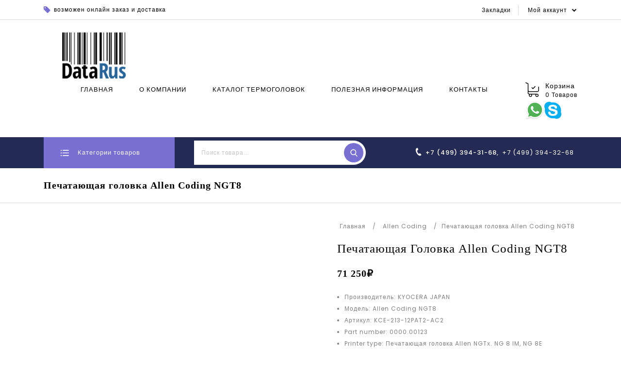

--- FILE ---
content_type: text/html; charset=UTF-8
request_url: http://tthead.ru/product/pechatajushhaja-golovka-allen-coding-ngt8/
body_size: 19850
content:
<!DOCTYPE html>
<html dir="ltr" lang="ru-RU">
   <head>
	   
	   <!-- Yandex.Metrika counter -->
<script type="text/javascript" >
   (function(m,e,t,r,i,k,a){m[i]=m[i]||function(){(m[i].a=m[i].a||[]).push(arguments)};
   m[i].l=1*new Date();k=e.createElement(t),a=e.getElementsByTagName(t)[0],k.async=1,k.src=r,a.parentNode.insertBefore(k,a)})
   (window, document, "script", "https://mc.yandex.ru/metrika/tag.js", "ym");

   ym(66377962, "init", {
        clickmap:true,
        trackLinks:true,
        accurateTrackBounce:true,
        webvisor:true
   });
</script>
<noscript><div><img src="https://mc.yandex.ru/watch/66377962" style="position:absolute; left:-9999px;" alt="" /></div></noscript>
<!-- /Yandex.Metrika counter -->
	   
      <meta charset="UTF-8">
      <meta name="viewport" content="width=device-width,user-scalable=no">
      <link rel="profile" href="http://gmpg.org/xfn/11"/>
      <link rel="pingback" href="http://tthead.ru/xmlrpc.php"/>
            				<script>document.documentElement.className = document.documentElement.className + ' yes-js js_active js'</script>
			<title>Печатающая головка Allen Coding NGT8 |</title>
<!--[if lt IE 9]>
		<![endif]-->

		<!-- All in One SEO 4.2.1.1 -->
		<meta name="description" content="Модель: Allen Coding NGT8 Артикул: KCE-213-12PAT2-AC2 Part number: 0000.00123 Printer type: Печатающая головка Allen NGTх. NG 8 IM, NG 8E" />
		<meta name="robots" content="max-image-preview:large" />
		<link rel="canonical" href="http://tthead.ru/product/pechatajushhaja-golovka-allen-coding-ngt8/" />
		<script type="application/ld+json" class="aioseo-schema">
			{"@context":"https:\/\/schema.org","@graph":[{"@type":"WebSite","@id":"http:\/\/tthead.ru\/#website","url":"http:\/\/tthead.ru\/","description":"\u041f\u0440\u043e\u0434\u0430\u0436\u0430 \u0438 \u0441\u0435\u0440\u0432\u0438\u0441 \u043f\u043e \u043f\u043e\u0434\u0431\u043e\u0440\u0443 \u0442\u0435\u0440\u043c\u043e\u0433\u043e\u043b\u043e\u0432\u043e\u043a \u0434\u043b\u044f \u043f\u0440\u043e\u043c\u044b\u0448\u043b\u0435\u043d\u043d\u044b\u0445 \u043f\u0440\u0438\u043d\u0442\u0435\u0440\u043e\u0432","inLanguage":"ru-RU","publisher":{"@id":"http:\/\/tthead.ru\/#organization"}},{"@type":"Organization","@id":"http:\/\/tthead.ru\/#organization","url":"http:\/\/tthead.ru\/"},{"@type":"BreadcrumbList","@id":"http:\/\/tthead.ru\/product\/pechatajushhaja-golovka-allen-coding-ngt8\/#breadcrumblist","itemListElement":[{"@type":"ListItem","@id":"http:\/\/tthead.ru\/#listItem","position":1,"item":{"@type":"WebPage","@id":"http:\/\/tthead.ru\/","name":"\u0413\u043b\u0430\u0432\u043d\u0430\u044f","description":"\u041f\u0440\u043e\u0434\u0430\u0436\u0430 \u0438 \u0441\u0435\u0440\u0432\u0438\u0441 \u043f\u043e \u043f\u043e\u0434\u0431\u043e\u0440\u0443 \u0442\u0435\u0440\u043c\u043e\u0433\u043e\u043b\u043e\u0432\u043e\u043a \u0434\u043b\u044f \u043f\u0440\u043e\u043c\u044b\u0448\u043b\u0435\u043d\u043d\u044b\u0445 \u043f\u0440\u0438\u043d\u0442\u0435\u0440\u043e\u0432","url":"http:\/\/tthead.ru\/"},"nextItem":"http:\/\/tthead.ru\/product\/pechatajushhaja-golovka-allen-coding-ngt8\/#listItem"},{"@type":"ListItem","@id":"http:\/\/tthead.ru\/product\/pechatajushhaja-golovka-allen-coding-ngt8\/#listItem","position":2,"item":{"@type":"WebPage","@id":"http:\/\/tthead.ru\/product\/pechatajushhaja-golovka-allen-coding-ngt8\/","name":"\u041f\u0435\u0447\u0430\u0442\u0430\u044e\u0449\u0430\u044f \u0433\u043e\u043b\u043e\u0432\u043a\u0430 Allen Coding NGT8","description":"\u041c\u043e\u0434\u0435\u043b\u044c: Allen Coding NGT8 \u0410\u0440\u0442\u0438\u043a\u0443\u043b: KCE-213-12PAT2-AC2 Part number: 0000.00123 Printer type: \u041f\u0435\u0447\u0430\u0442\u0430\u044e\u0449\u0430\u044f \u0433\u043e\u043b\u043e\u0432\u043a\u0430 Allen NGT\u0445. NG 8 IM, NG 8E","url":"http:\/\/tthead.ru\/product\/pechatajushhaja-golovka-allen-coding-ngt8\/"},"previousItem":"http:\/\/tthead.ru\/#listItem"}]},{"@type":"Person","@id":"http:\/\/tthead.ru\/author\/admin\/#author","url":"http:\/\/tthead.ru\/author\/admin\/","name":"admin","image":{"@type":"ImageObject","@id":"http:\/\/tthead.ru\/product\/pechatajushhaja-golovka-allen-coding-ngt8\/#authorImage","url":"http:\/\/1.gravatar.com\/avatar\/79c6f2d1c89e1e9d88b14333569a62e6?s=96&d=mm&r=g","width":96,"height":96,"caption":"admin"}},{"@type":"ItemPage","@id":"http:\/\/tthead.ru\/product\/pechatajushhaja-golovka-allen-coding-ngt8\/#itempage","url":"http:\/\/tthead.ru\/product\/pechatajushhaja-golovka-allen-coding-ngt8\/","name":"\u041f\u0435\u0447\u0430\u0442\u0430\u044e\u0449\u0430\u044f \u0433\u043e\u043b\u043e\u0432\u043a\u0430 Allen Coding NGT8 |","description":"\u041c\u043e\u0434\u0435\u043b\u044c: Allen Coding NGT8 \u0410\u0440\u0442\u0438\u043a\u0443\u043b: KCE-213-12PAT2-AC2 Part number: 0000.00123 Printer type: \u041f\u0435\u0447\u0430\u0442\u0430\u044e\u0449\u0430\u044f \u0433\u043e\u043b\u043e\u0432\u043a\u0430 Allen NGT\u0445. NG 8 IM, NG 8E","inLanguage":"ru-RU","isPartOf":{"@id":"http:\/\/tthead.ru\/#website"},"breadcrumb":{"@id":"http:\/\/tthead.ru\/product\/pechatajushhaja-golovka-allen-coding-ngt8\/#breadcrumblist"},"author":"http:\/\/tthead.ru\/author\/admin\/#author","creator":"http:\/\/tthead.ru\/author\/admin\/#author","image":{"@type":"ImageObject","@id":"http:\/\/tthead.ru\/#mainImage","url":"http:\/\/tthead.ru\/wp-content\/uploads\/2019\/09\/IMG_20190923_093811.jpg","width":1008,"height":756,"caption":"\u041f\u0435\u0447\u0430\u0442\u0430\u044e\u0449\u0430\u044f \u0433\u043e\u043b\u043e\u0432\u043a\u0430 Allen Coding NGT8"},"primaryImageOfPage":{"@id":"http:\/\/tthead.ru\/product\/pechatajushhaja-golovka-allen-coding-ngt8\/#mainImage"},"datePublished":"2019-09-02T10:48:16+03:00","dateModified":"2022-02-16T08:43:28+03:00"}]}
		</script>
		<!-- All in One SEO -->

<link rel='dns-prefetch' href='//fonts.googleapis.com' />
<link rel='dns-prefetch' href='//s.w.org' />
<link rel="alternate" type="application/rss+xml" title=" &raquo; Лента" href="http://tthead.ru/feed/" />
<link rel="alternate" type="application/rss+xml" title=" &raquo; Лента комментариев" href="http://tthead.ru/comments/feed/" />
		<script type="text/javascript">
			window._wpemojiSettings = {"baseUrl":"https:\/\/s.w.org\/images\/core\/emoji\/12.0.0-1\/72x72\/","ext":".png","svgUrl":"https:\/\/s.w.org\/images\/core\/emoji\/12.0.0-1\/svg\/","svgExt":".svg","source":{"concatemoji":"http:\/\/tthead.ru\/wp-includes\/js\/wp-emoji-release.min.js?ver=5.4.18"}};
			/*! This file is auto-generated */
			!function(e,a,t){var n,r,o,i=a.createElement("canvas"),p=i.getContext&&i.getContext("2d");function s(e,t){var a=String.fromCharCode;p.clearRect(0,0,i.width,i.height),p.fillText(a.apply(this,e),0,0);e=i.toDataURL();return p.clearRect(0,0,i.width,i.height),p.fillText(a.apply(this,t),0,0),e===i.toDataURL()}function c(e){var t=a.createElement("script");t.src=e,t.defer=t.type="text/javascript",a.getElementsByTagName("head")[0].appendChild(t)}for(o=Array("flag","emoji"),t.supports={everything:!0,everythingExceptFlag:!0},r=0;r<o.length;r++)t.supports[o[r]]=function(e){if(!p||!p.fillText)return!1;switch(p.textBaseline="top",p.font="600 32px Arial",e){case"flag":return s([127987,65039,8205,9895,65039],[127987,65039,8203,9895,65039])?!1:!s([55356,56826,55356,56819],[55356,56826,8203,55356,56819])&&!s([55356,57332,56128,56423,56128,56418,56128,56421,56128,56430,56128,56423,56128,56447],[55356,57332,8203,56128,56423,8203,56128,56418,8203,56128,56421,8203,56128,56430,8203,56128,56423,8203,56128,56447]);case"emoji":return!s([55357,56424,55356,57342,8205,55358,56605,8205,55357,56424,55356,57340],[55357,56424,55356,57342,8203,55358,56605,8203,55357,56424,55356,57340])}return!1}(o[r]),t.supports.everything=t.supports.everything&&t.supports[o[r]],"flag"!==o[r]&&(t.supports.everythingExceptFlag=t.supports.everythingExceptFlag&&t.supports[o[r]]);t.supports.everythingExceptFlag=t.supports.everythingExceptFlag&&!t.supports.flag,t.DOMReady=!1,t.readyCallback=function(){t.DOMReady=!0},t.supports.everything||(n=function(){t.readyCallback()},a.addEventListener?(a.addEventListener("DOMContentLoaded",n,!1),e.addEventListener("load",n,!1)):(e.attachEvent("onload",n),a.attachEvent("onreadystatechange",function(){"complete"===a.readyState&&t.readyCallback()})),(n=t.source||{}).concatemoji?c(n.concatemoji):n.wpemoji&&n.twemoji&&(c(n.twemoji),c(n.wpemoji)))}(window,document,window._wpemojiSettings);
		</script>
		<style type="text/css">
img.wp-smiley,
img.emoji {
	display: inline !important;
	border: none !important;
	box-shadow: none !important;
	height: 1em !important;
	width: 1em !important;
	margin: 0 .07em !important;
	vertical-align: -0.1em !important;
	background: none !important;
	padding: 0 !important;
}
</style>
	<link rel='stylesheet' id='google_fonts-css'  href='https://fonts.googleapis.com/css?family=Poppins%3A100%2C500%2C600%7CRoboto%3A300%2C400%2C500%2C600%2C700&#038;ver=1.0.0#038;subset=latin%2Clatin-ext'  media='all' />
<link rel='stylesheet' id='tmpoption_isotope-css'  href='http://tthead.ru/wp-content/themes/toolunity/css/isotop-port.css?ver=5.4.18'  media='all' />
<link rel='stylesheet' id='tmpoption_custom-css'  href='http://tthead.ru/wp-content/themes/toolunity/css/themecss/custom.css?ver=5.4.18'  media='all' />
<link rel='stylesheet' id='owl.carousel-css'  href='http://tthead.ru/wp-content/themes/toolunity/css/themecss/owl.carousel.css?ver=5.4.18'  media='all' />
<link rel='stylesheet' id='owl.transitions-css'  href='http://tthead.ru/wp-content/themes/toolunity/css/themecss/owl.transitions.css?ver=5.4.18'  media='all' />
<link rel='stylesheet' id='shadowbox-css'  href='http://tthead.ru/wp-content/themes/toolunity/css/themecss/shadowbox.css?ver=5.4.18'  media='all' />
<link rel='stylesheet' id='tmpoption_shortcode_style-css'  href='http://tthead.ru/wp-content/themes/toolunity/css/themecss/shortcode_style.css?ver=5.4.18'  media='all' />
<link rel='stylesheet' id='animate_min-css'  href='http://tthead.ru/wp-content/themes/toolunity/css/themecss/animate.min.css?ver=5.4.18'  media='all' />
<link rel='stylesheet' id='slick_theme-css'  href='http://tthead.ru/wp-content/themes/toolunity/css/themecss/slick-theme.css?ver=5.4.18'  media='all' />
<link rel='stylesheet' id='slick-css'  href='http://tthead.ru/wp-content/themes/toolunity/css/themecss/slick.css?ver=5.4.18'  media='all' />
<link rel='stylesheet' id='tmpoption_woocommerce_css-css'  href='http://tthead.ru/wp-content/themes/toolunity/css/themecss/woocommerce.css?ver=5.4.18'  media='all' />
<link rel='stylesheet' id='wp-block-library-css'  href='http://tthead.ru/wp-includes/css/dist/block-library/style.min.css?ver=5.4.18'  media='all' />
<link rel='stylesheet' id='wc-block-vendors-style-css'  href='http://tthead.ru/wp-content/plugins/woocommerce/packages/woocommerce-blocks/build/vendors-style.css?ver=3.8.1'  media='all' />
<link rel='stylesheet' id='wc-block-style-css'  href='http://tthead.ru/wp-content/plugins/woocommerce/packages/woocommerce-blocks/build/style.css?ver=3.8.1'  media='all' />
<link rel='stylesheet' id='jquery-selectBox-css'  href='http://tthead.ru/wp-content/plugins/yith-woocommerce-wishlist/assets/css/jquery.selectBox.css?ver=1.2.0'  media='all' />
<link rel='stylesheet' id='yith-wcwl-font-awesome-css'  href='http://tthead.ru/wp-content/plugins/yith-woocommerce-wishlist/assets/css/font-awesome.css?ver=4.7.0'  media='all' />
<link rel='stylesheet' id='yith-wcwl-main-css'  href='http://tthead.ru/wp-content/plugins/yith-woocommerce-wishlist/assets/css/style.css?ver=3.0.17'  media='all' />
<style id='yith-wcwl-main-inline-css' type='text/css'>
.yith-wcwl-share li a{color: #FFFFFF;}.yith-wcwl-share li a:hover{color: #FFFFFF;}.yith-wcwl-share a.facebook{background: #39599E; background-color: #39599E;}.yith-wcwl-share a.facebook:hover{background: #595A5A; background-color: #595A5A;}.yith-wcwl-share a.twitter{background: #45AFE2; background-color: #45AFE2;}.yith-wcwl-share a.twitter:hover{background: #595A5A; background-color: #595A5A;}.yith-wcwl-share a.pinterest{background: #AB2E31; background-color: #AB2E31;}.yith-wcwl-share a.pinterest:hover{background: #595A5A; background-color: #595A5A;}.yith-wcwl-share a.email{background: #FBB102; background-color: #FBB102;}.yith-wcwl-share a.email:hover{background: #595A5A; background-color: #595A5A;}.yith-wcwl-share a.whatsapp{background: #00A901; background-color: #00A901;}.yith-wcwl-share a.whatsapp:hover{background: #595A5A; background-color: #595A5A;}
</style>
<link rel='stylesheet' id='contact-form-7-css'  href='http://tthead.ru/wp-content/plugins/contact-form-7/includes/css/styles.css?ver=5.3.2'  media='all' />
<link rel='stylesheet' id='rs-plugin-settings-css'  href='http://tthead.ru/wp-content/plugins/revslider/public/assets/css/rs6.css?ver=6.2.12'  media='all' />
<style id='rs-plugin-settings-inline-css' type='text/css'>
#rs-demo-id {}
</style>
<link rel='stylesheet' id='apm-styles-css'  href='http://tthead.ru/wp-content/plugins/woocommerce-accepted-payment-methods/assets/css/style.css?ver=5.4.18'  media='all' />
<link rel='stylesheet' id='photoswipe-css'  href='http://tthead.ru/wp-content/plugins/woocommerce/assets/css/photoswipe/photoswipe.min.css?ver=4.8.0'  media='all' />
<link rel='stylesheet' id='photoswipe-default-skin-css'  href='http://tthead.ru/wp-content/plugins/woocommerce/assets/css/photoswipe/default-skin/default-skin.min.css?ver=4.8.0'  media='all' />
<style id='woocommerce-inline-inline-css' type='text/css'>
.woocommerce form .form-row .required { visibility: visible; }
</style>
<link rel='stylesheet' id='wpcf-slick-css'  href='http://tthead.ru/wp-content/plugins/wp-carousel-free/public/css/slick.min.css?ver=2.1.14'  media='all' />
<link rel='stylesheet' id='wp-carousel-free-fontawesome-css'  href='http://tthead.ru/wp-content/plugins/wp-carousel-free/public/css/font-awesome.min.css?ver=2.1.14'  media='all' />
<link rel='stylesheet' id='wp-carousel-free-css'  href='http://tthead.ru/wp-content/plugins/wp-carousel-free/public/css/wp-carousel-free-public.min.css?ver=2.1.14'  media='all' />
<style id='wp-carousel-free-inline-css' type='text/css'>
#sp-wp-carousel-free-id-1566.sp-wpcp-1566 .wpcp-single-item {
		border: 1px solid #dddddd;
	}
	#sp-wp-carousel-free-id-1566.sp-wpcp-1566 .slick-prev,
	#sp-wp-carousel-free-id-1566.sp-wpcp-1566 .slick-next,
	#sp-wp-carousel-free-id-1566.sp-wpcp-1566 .slick-prev:hover,
	#sp-wp-carousel-free-id-1566.sp-wpcp-1566 .slick-next:hover {
		background: none;
		border: none;
		font-size: 30px;
	}
	#sp-wp-carousel-free-id-1566.sp-wpcp-1566 .slick-prev i,
	#sp-wp-carousel-free-id-1566.sp-wpcp-1566 .slick-next i {
		color: #aaa;
	}
	#sp-wp-carousel-free-id-1566.sp-wpcp-1566 .slick-prev i:hover,
	#sp-wp-carousel-free-id-1566.sp-wpcp-1566 .slick-next i:hover {
		color: #52b3d9;
	}
</style>
<link rel='stylesheet' id='yith-wacp-frontend-css'  href='http://tthead.ru/wp-content/plugins/yith-woocommerce-added-to-cart-popup/assets/css/wacp-frontend.css?ver=1.4.7'  media='all' />
<style id='yith-wacp-frontend-inline-css' type='text/css'>

                #yith-wacp-popup .yith-wacp-content a.button {
                        background: #ebe9eb;
                        color: #515151;
                }
                #yith-wacp-popup .yith-wacp-content a.button:hover {
                        background: #dad8da;
                        color: #515151;
                }
</style>
<link rel='stylesheet' id='jquery-colorbox-css'  href='http://tthead.ru/wp-content/plugins/yith-woocommerce-compare/assets/css/colorbox.css?ver=5.4.18'  media='all' />
<link rel='stylesheet' id='yith-quick-view-css'  href='http://tthead.ru/wp-content/plugins/yith-woocommerce-quick-view/assets/css/yith-quick-view.css?ver=1.4.7'  media='all' />
<style id='yith-quick-view-inline-css' type='text/css'>

				#yith-quick-view-modal .yith-wcqv-main{background:#ffffff;}
				#yith-quick-view-close{color:#cdcdcd;}
				#yith-quick-view-close:hover{color:#ff0000;}
</style>
<link rel='stylesheet' id='woocommerce_prettyPhoto_css-css'  href='//tthead.ru/wp-content/plugins/woocommerce/assets/css/prettyPhoto.css?ver=5.4.18'  media='all' />
<link rel='stylesheet' id='tmpoption-fonts-css'  href='//fonts.googleapis.com/css?family=Source+Sans+Pro%3A300%2C400%2C700%2C300italic%2C400italic%2C700italic%7CBitter%3A400%2C700&#038;subset=latin%2Clatin-ext'  media='all' />
<link rel='stylesheet' id='FontAwesome-css'  href='http://tthead.ru/wp-content/themes/toolunity/fonts/css/font-awesome.css?ver=4.7.0'  media='all' />
<link rel='stylesheet' id='tmpoption-style-css'  href='http://tthead.ru/wp-content/themes/toolunity/style.css?ver=1.0'  media='all' />
<script  src='http://tthead.ru/wp-includes/js/jquery/jquery.js?ver=1.12.4-wp'></script>
<script  src='http://tthead.ru/wp-includes/js/jquery/jquery-migrate.min.js?ver=1.4.1'></script>
<script  src='http://tthead.ru/wp-content/plugins/revslider/public/assets/js/rbtools.min.js?ver=6.0.7'></script>
<script  src='http://tthead.ru/wp-content/plugins/revslider/public/assets/js/rs6.min.js?ver=6.2.12'></script>
<script  src='http://tthead.ru/wp-content/plugins/woocommerce/assets/js/jquery-blockui/jquery.blockUI.min.js?ver=2.70'></script>
<script type='text/javascript'>
/* <![CDATA[ */
var wc_add_to_cart_params = {"ajax_url":"\/wp-admin\/admin-ajax.php","wc_ajax_url":"\/?wc-ajax=%%endpoint%%","i18n_view_cart":"\u041f\u0440\u043e\u0441\u043c\u043e\u0442\u0440 \u043a\u043e\u0440\u0437\u0438\u043d\u044b","cart_url":"http:\/\/tthead.ru\/cart\/","is_cart":"","cart_redirect_after_add":"no"};
/* ]]> */
</script>
<script  src='http://tthead.ru/wp-content/plugins/woocommerce/assets/js/frontend/add-to-cart.min.js?ver=4.8.0'></script>
<script  src='http://tthead.ru/wp-content/plugins/js_composer/assets/js/vendors/woocommerce-add-to-cart.js?ver=6.2.0'></script>
<script  src='http://tthead.ru/wp-content/themes/toolunity/js/themejs/jquery.jqtransform.js?ver=5.4.18'></script>
<script  src='http://tthead.ru/wp-content/themes/toolunity/js/themejs/jquery.jqtransform.script.js?ver=5.4.18'></script>
<script  src='http://tthead.ru/wp-content/themes/toolunity/js/themejs/jquery.custom.min.js?ver=5.4.18'></script>
<script  src='http://tthead.ru/wp-content/themes/toolunity/js/themejs/template.min.js?ver=5.4.18'></script>
<script  src='http://tthead.ru/wp-content/themes/toolunity/js/themejs/carousel.min.js?ver=5.4.18'></script>
<script  src='http://tthead.ru/wp-content/themes/toolunity/js/themejs/jquery.easypiechart.min.js?ver=5.4.18'></script>
<script  src='http://tthead.ru/wp-content/themes/toolunity/js/themejs/custom.js?ver=5.4.18'></script>
<script  src='http://tthead.ru/wp-content/themes/toolunity/js/themejs/slick.js?ver=5.4.18'></script>
<script  src='http://tthead.ru/wp-content/themes/toolunity/js/themejs/owl.carousel.min.js?ver=5.4.18'></script>
<script  src='http://tthead.ru/wp-content/themes/toolunity/js/themejs/jquery.formalize.min.js?ver=5.4.18'></script>
<script  src='http://tthead.ru/wp-content/themes/toolunity/js/themejs/respond.min.js?ver=5.4.18'></script>
<script  src='http://tthead.ru/wp-content/themes/toolunity/js/themejs/jquery.validate.js?ver=5.4.18'></script>
<script  src='http://tthead.ru/wp-content/themes/toolunity/js/themejs/shadowbox.js?ver=5.4.18'></script>
<script  src='http://tthead.ru/wp-content/themes/toolunity/js/themejs/waypoints.min.js?ver=5.4.18'></script>
<script  src='http://tthead.ru/wp-content/themes/toolunity/js/themejs/jquery.megamenu.js?ver=5.4.18'></script>
<script  src='http://tthead.ru/wp-content/themes/toolunity/js/themejs/easyResponsiveTabs.js?ver=5.4.18'></script>
<script  src='http://tthead.ru/wp-content/themes/toolunity/js/themejs/jquery.treeview.js?ver=5.4.18'></script>
<script  src='http://tthead.ru/wp-content/themes/toolunity/js/themejs/jquery.jscroll.min.js?ver=5.4.18'></script>
<script  src='http://tthead.ru/wp-content/themes/toolunity/js/themejs/countUp.js?ver=5.4.18'></script>
<script  src='http://tthead.ru/wp-content/themes/toolunity/js/themejs/doubletaptogo.js?ver=5.4.18'></script>
<script  src='http://tthead.ru/wp-content/themes/toolunity/js/themejs/jquery.countdown.min.js?ver=5.4.18'></script>
<script  src='http://tthead.ru/wp-content/themes/toolunity/js/html5.js?ver=5.4.18'></script>
<script type='text/javascript'>
/* <![CDATA[ */
var php_var = {"tmpoption_loadmore":"","tmpoption_pagination":"","tmpoption_nomore":""};
/* ]]> */
</script>
<script  src='http://tthead.ru/wp-content/themes/toolunity/js/themejs/templateloadmore.js?ver=5.4.18'></script>
<link rel='https://api.w.org/' href='http://tthead.ru/wp-json/' />
<link rel="EditURI" type="application/rsd+xml" title="RSD" href="http://tthead.ru/xmlrpc.php?rsd" />
<link rel="wlwmanifest" type="application/wlwmanifest+xml" href="http://tthead.ru/wp-includes/wlwmanifest.xml" /> 
<meta name="generator" content="WordPress 5.4.18" />
<meta name="generator" content="WooCommerce 4.8.0" />
<link rel='shortlink' href='http://tthead.ru/?p=1090' />
<link rel="alternate" type="application/json+oembed" href="http://tthead.ru/wp-json/oembed/1.0/embed?url=http%3A%2F%2Ftthead.ru%2Fproduct%2Fpechatajushhaja-golovka-allen-coding-ngt8%2F" />
<link rel="alternate" type="text/xml+oembed" href="http://tthead.ru/wp-json/oembed/1.0/embed?url=http%3A%2F%2Ftthead.ru%2Fproduct%2Fpechatajushhaja-golovka-allen-coding-ngt8%2F&#038;format=xml" />
<style></style><meta name="generator" content="/home/datarus/tthead.ru/docs/wp-content/themes/toolunity/style.css - " /><link rel="shortcut icon" type="image/png" href="http://tthead.ru/wp-content/themes/toolunity/thementic/favicon.ico" />		<link href='https://fonts.googleapis.com/css?family=Poppins' rel='stylesheet' type='text/css' />
	<style type="text/css">
		h1 {	
		font-family:'Poppins', Arial, Helvetica, sans-serif;
	}	
			h1 {	
		color:#000000;	
	}	
			h2 {	
		font-family:'Poppins', Arial, Helvetica, sans-serif;
	}	
			h2 {	
		color:#000000;	
	}	
			h3 {	
		font-family:'Poppins', Arial, Helvetica, sans-serif;
	}	
			h3 { color:#000000;}
			h4 {	
		font-family:'Poppins', Arial, Helvetica, sans-serif;
	}	
		
		h4 {	
		color:#000000;	
	}	
			h5 {	
		font-family:'Poppins', Arial, Helvetica, sans-serif;
	}	
			h5 {	
		color:#000000;	
	}	
			h6 {	
		font-family:'Poppins', Arial, Helvetica, sans-serif;
	}	
		
		h6 {	
		color:#000000;	
	}	
			.home-service h3.widget-title {	
		font-family:'Poppins', Arial, Helvetica, sans-serif;
	}	
		a {
		color:#808080;
	}
	a:hover {
		color:#786FD3;
	}
	.site-footer h3.widget-title{
		color:#000000;	
	}
	.footer a, .site-footer a, .site-footer{
		color:#808080; 
	}
	.footer a:hover, .footer .footer-links li a:hover, .site-footer a:hover{
		color:#786FD3;		 
	}
	.footertop-outer{
		background: #232B54;
	}
	.site-footer
	{
		background-color:#FFFFFF;
			}
	
		h3 {	
		font-family:'Poppins', Arial, Helvetica, sans-serif;	
	}	
		
		.site-footer {	
		font-family:'Poppins', Arial, Helvetica, sans-serif;	
	}	
		
	.site-footer {
		background-color:rgb(255,255,255); 
	}	
	body {
		background-color:#FFFFFF ;
				background-image: url("http://tthead.ru/wp-content/themes/toolunity/images/themeimages/colorpicker/pattern/body-bg.png");
		background-position:top left ;
		background-repeat:repeat;
		background-attachment:scroll;
					
		color:#808080;
	} 	
	.bottombar-outer{
		background: #232B54;
	}
	.mega-menu ul li a{color:#000000; }
	.mega-menu ul li a:hover,.mega-menu .current_page_item > a{color:#786FD3; }	
	.site-header {
		background-color:rgba(255,255,255,1);
			} 
		body {	
		font-family: 'Poppins', Arial, Helvetica, sans-serif;	
	}
.widget button, .widget input[type="button"], .widget input[type="reset"], .widget input[type="submit"], a.button, button, .contributor-posts-link, input[type="button"], input[type="reset"], input[type="submit"], .button_content_inner a, .woocommerce #content input.button, .woocommerce #respond input#submit, .woocommerce a.button, .woocommerce button.button, .woocommerce input.button, .woocommerce-page #content input.button, .woocommerce-page #respond input#submit, .woocommerce-page a.button, .woocommerce-page button.button, .woocommerce-page input.button, .woocommerce .wishlist_table td.product-add-to-cart a,.woocommerce .wc-proceed-to-checkout .checkout-button:hover,
.woocommerce-page input.button:hover,.woocommerce #content input.button.disabled,.woocommerce #content input.button:disabled,.woocommerce #respond input#submit.disabled,.woocommerce #respond input#submit:disabled,.woocommerce a.button.disabled,.woocommerce a.button:disabled,.woocommerce button.button.disabled,.woocommerce button.button:disabled,.woocommerce input.button.disabled,.woocommerce input.button:disabled,.woocommerce-page #content input.button.disabled,.woocommerce-page #content input.button:disabled,.woocommerce-page #respond input#submit.disabled,.woocommerce-page #respond input#submit:disabled,.woocommerce-page a.button.disabled,.woocommerce-page a.button:disabled,.woocommerce-page button.button.disabled,.woocommerce-page button.button:disabled,.woocommerce-page input.button.disabled,.woocommerce-page input.button:disabled, .loadgridlist-wrapper .woocount{
	background: #232B54;
	color:#FFFFFF;
	 font-family:Poppins;
		font-family:'Poppins', Arial, Helvetica, sans-serif;
	}
.widget input[type="button"]:hover,.widget input[type="button"]:focus,.widget input[type="reset"]:hover,.widget input[type="reset"]:focus,.widget input[type="submit"]:hover,.widget input[type="submit"]:focus,a.button:hover,a.button:focus,button:hover,button:focus,.contributor-posts-link:hover,input[type="button"]:hover,input[type="button"]:focus,input[type="reset"]:hover,input[type="reset"]:focus,input[type="submit"]:hover,input[type="submit"]:focus,.calloutarea_button a.button:hover,.calloutarea_button a.button:focus,.button_content_inner a:hover,.button_content_inner a:focus,.woocommerce #content input.button:hover, .woocommerce #respond input#submit:hover, .woocommerce a.button:hover, .woocommerce button.button:hover, .woocommerce input.button:hover, .woocommerce-page #content input.button:hover, .woocommerce-page #respond input#submit:hover, .woocommerce-page a.button:hover, .woocommerce-page button.button:hover, .woocommerce #content table.cart .checkout-button:hover,#primary .entry-summary .single_add_to_cart_button:hover,.woocommerce .wc-proceed-to-checkout .checkout-button, .loadgridlist-wrapper .woocount:hover{
	background: #786FD3;
		color:#FFFFFF;
	}	
			
</style>
	<noscript><style>.woocommerce-product-gallery{ opacity: 1 !important; }</style></noscript>
	<meta name="generator" content="Powered by WPBakery Page Builder - drag and drop page builder for WordPress."/>
<script type="text/javascript">
 /* <![CDATA[ */
var buyone_ajax = {"ajaxurl":"http:\/\/tthead.ru\/wp-admin\/admin-ajax.php","variation":0,"work_mode":0,"success_action":2,"after_message_form":"\u0412\u0430\u0448\u0435 \u0441\u043e\u043e\u0431\u0449\u0435\u043d\u0438\u0435 \u043e\u0442\u043f\u0440\u0430\u0432\u043b\u0435\u043d\u043e!"}; 
 /* ]]> */
</script>
<meta name="generator" content="Powered by Slider Revolution 6.2.12 - responsive, Mobile-Friendly Slider Plugin for WordPress with comfortable drag and drop interface." />
<style></style><link rel="icon" href="http://tthead.ru/wp-content/uploads/2018/03/cropped-logo-1-32x32.png" sizes="32x32" />
<link rel="icon" href="http://tthead.ru/wp-content/uploads/2018/03/cropped-logo-1-192x192.png" sizes="192x192" />
<link rel="apple-touch-icon" href="http://tthead.ru/wp-content/uploads/2018/03/cropped-logo-1-180x180.png" />
<meta name="msapplication-TileImage" content="http://tthead.ru/wp-content/uploads/2018/03/cropped-logo-1-270x270.png" />
<script type="text/javascript">function setREVStartSize(e){
			//window.requestAnimationFrame(function() {				 
				window.RSIW = window.RSIW===undefined ? window.innerWidth : window.RSIW;	
				window.RSIH = window.RSIH===undefined ? window.innerHeight : window.RSIH;	
				try {								
					var pw = document.getElementById(e.c).parentNode.offsetWidth,
						newh;
					pw = pw===0 || isNaN(pw) ? window.RSIW : pw;
					e.tabw = e.tabw===undefined ? 0 : parseInt(e.tabw);
					e.thumbw = e.thumbw===undefined ? 0 : parseInt(e.thumbw);
					e.tabh = e.tabh===undefined ? 0 : parseInt(e.tabh);
					e.thumbh = e.thumbh===undefined ? 0 : parseInt(e.thumbh);
					e.tabhide = e.tabhide===undefined ? 0 : parseInt(e.tabhide);
					e.thumbhide = e.thumbhide===undefined ? 0 : parseInt(e.thumbhide);
					e.mh = e.mh===undefined || e.mh=="" || e.mh==="auto" ? 0 : parseInt(e.mh,0);		
					if(e.layout==="fullscreen" || e.l==="fullscreen") 						
						newh = Math.max(e.mh,window.RSIH);					
					else{					
						e.gw = Array.isArray(e.gw) ? e.gw : [e.gw];
						for (var i in e.rl) if (e.gw[i]===undefined || e.gw[i]===0) e.gw[i] = e.gw[i-1];					
						e.gh = e.el===undefined || e.el==="" || (Array.isArray(e.el) && e.el.length==0)? e.gh : e.el;
						e.gh = Array.isArray(e.gh) ? e.gh : [e.gh];
						for (var i in e.rl) if (e.gh[i]===undefined || e.gh[i]===0) e.gh[i] = e.gh[i-1];
											
						var nl = new Array(e.rl.length),
							ix = 0,						
							sl;					
						e.tabw = e.tabhide>=pw ? 0 : e.tabw;
						e.thumbw = e.thumbhide>=pw ? 0 : e.thumbw;
						e.tabh = e.tabhide>=pw ? 0 : e.tabh;
						e.thumbh = e.thumbhide>=pw ? 0 : e.thumbh;					
						for (var i in e.rl) nl[i] = e.rl[i]<window.RSIW ? 0 : e.rl[i];
						sl = nl[0];									
						for (var i in nl) if (sl>nl[i] && nl[i]>0) { sl = nl[i]; ix=i;}															
						var m = pw>(e.gw[ix]+e.tabw+e.thumbw) ? 1 : (pw-(e.tabw+e.thumbw)) / (e.gw[ix]);					
						newh =  (e.gh[ix] * m) + (e.tabh + e.thumbh);
					}				
					if(window.rs_init_css===undefined) window.rs_init_css = document.head.appendChild(document.createElement("style"));					
					document.getElementById(e.c).height = newh+"px";
					window.rs_init_css.innerHTML += "#"+e.c+"_wrapper { height: "+newh+"px }";				
				} catch(e){
					console.log("Failure at Presize of Slider:" + e)
				}					   
			//});
		  };</script>
<noscript><style> .wpb_animate_when_almost_visible { opacity: 1; }</style></noscript> 
   </head>
   <body class="product-template-default single single-product postid-1090 theme-toolunity woocommerce woocommerce-page woocommerce-no-js masthead-fixed singular shop-left-sidebar wpb-js-composer js-comp-ver-6.2.0 vc_responsive">
      <!--CSS Spinner-->
      <div class="spinner-wrapper">
         <div class="spinner"></div>
      </div>
            <div id="page" class="hfeed site">
            <!-- Header -->
            <header id="masthead" class="site-header site-header-fix header ">
         <!--<div class="topbar-outer header-fix">
            <div class="theme-container">													
            
            
            </div>
            </div>-->
         <div class="site-header-main header-fix">
            <div class="header-main">
                  <div class="header-top">
					<div class="theme-container">	
                     <!-- Start header_left -->	
                     <div class="header-left">
					        <div class="header-offer"><div class="offer-block"><span class="offer-text">возможен онлайн заказ и доставка</span></div></div>             						
                     </div>
                                          <!-- Start header_center -->	
                     <div class="header-center">
                     </div>
                     <!-- Start header_right -->	
                     <div class="header-right">
					 
					  <div class="header-menu-links">
					    					
                              <ul id="menu-header-top-links" class="header-menu"><li id="menu-item-1357" class="menu-item menu-item-type-post_type menu-item-object-page menu-item-1357"><a href="http://tthead.ru/wishlist/">Закладки</a></li>
</ul>                              					  	</div>
					 
						 <!-- Topbar link -->		
					  <div class="topbar-link">
                        <span class="topbar-link-toggle">Мой аккаунт</span>
                        <div class="topbar-link-wrapper">
                          	
                           
								
							
							  									<a href="http://tthead.ru/my-account/">Логин</a>
								    
                          
                        </div>
                     </div>
							
							
							
                     </div>
					  </div>
                  </div>
                  <div class="header-middle">
				  <div class="theme-container">
                     <!-- Header LOGO-->
                     <div class="header-logo">
                                                <a href="http://tthead.ru/" title="" rel="home">
                        <img alt="tthead" src="http://tthead.ru/wp-content/uploads/2020/08/logo2.png" />                        </a>
                                                                     </div>
                     <!-- Header Mob LOGO-->
                     <div class="header-mob-logo">
                                                <a href="http://tthead.ru/" title="" rel="home">
                        <img alt="tthead" src="http://tthead.ru/wp-content/uploads/2018/05/logotip.png" />                        </a>
                                                                     </div>	

					 
				<!-- #site-navigation -->
                     <nav id="site-navigation" class="navigation-bar main-navigation">
                        <div class="nav-mainmenu">
							<span class="mainmenu-btn-wrapper">
								<span class="mainmenu-btn">
								</span>
							</span>		
                        </div>
                        <a class="screen-reader-text skip-link" href="#content" title="Skip to content">Skip to content</a>	
                        <div class="mega-menu">
                           <div class="menu-mainmenu-container"><ul id="menu-mainmenu" class="mega"><li id="menu-item-1431" class="menu-item menu-item-type-post_type menu-item-object-page menu-item-home menu-item-1431"><a href="http://tthead.ru/">Главная</a></li>
<li id="menu-item-27" class="menu-item menu-item-type-post_type menu-item-object-page menu-item-27"><a href="http://tthead.ru/kompanija/">О компании</a></li>
<li id="menu-item-26" class="menu-item menu-item-type-post_type menu-item-object-page current_page_parent menu-item-26"><a href="http://tthead.ru/katalog-termogolovok/">Каталог термоголовок</a></li>
<li id="menu-item-1430" class="menu-item menu-item-type-post_type menu-item-object-page menu-item-1430"><a href="http://tthead.ru/poleznoe/">Полезная информация</a></li>
<li id="menu-item-28" class="menu-item menu-item-type-post_type menu-item-object-page menu-item-28"><a href="http://tthead.ru/kontakty/">Контакты</a></li>
</ul></div>		
                        </div>
                        <div class="mobile-menu">	
                           <span class="close-menu"></span>	
                           <div class="menu-mainmenu-container"><ul id="menu-mainmenu-1" class="mobile-menu-inner"><li class="menu-item menu-item-type-post_type menu-item-object-page menu-item-home menu-item-1431"><a href="http://tthead.ru/">Главная</a></li>
<li class="menu-item menu-item-type-post_type menu-item-object-page menu-item-27"><a href="http://tthead.ru/kompanija/">О компании</a></li>
<li class="menu-item menu-item-type-post_type menu-item-object-page current_page_parent menu-item-26"><a href="http://tthead.ru/katalog-termogolovok/">Каталог термоголовок</a></li>
<li class="menu-item menu-item-type-post_type menu-item-object-page menu-item-1430"><a href="http://tthead.ru/poleznoe/">Полезная информация</a></li>
<li class="menu-item menu-item-type-post_type menu-item-object-page menu-item-28"><a href="http://tthead.ru/kontakty/">Контакты</a></li>
</ul></div>                        </div>
                     </nav>
					 
					 
					 	
					 <!--Cart -->				
                     <div class="header-cart headercart-block">
                        											
                        <div class="cart togg">
                           						
                           <div class="shopping_cart tog" title="Просмотр вашей корзины покупок">
                              <a class="cart-contents" href="http://tthead.ru/cart/" title="Просмотр вашей корзины покупок">
                                 <div class="cart-price">
                                    <span class="label">Корзина</span>
                                    <div class="cart-qty">0 Товаров</div>
                                 </div>
                              </a>
                           </div>
                                                      <aside id="woocommerce_widget_cart-2" class="widget woocommerce widget_shopping_cart tab_content"><h3 class="widget-title">Корзина</h3><div class="widget_shopping_cart_content"></div></aside><aside id="text-3" class="widget widget_text tab_content">			<div class="textwidget"><p><a href="https://api.whatsapp.com/send?phone=79165173590"><img class="alignnone wp-image-1565" src="http://tthead.ru/wp-content/uploads/2020/07/Whatsapp-150x150.png" alt="" width="40" height="40" /></a><a href="Skype:andrey_bordaev?chat"><img class="alignnone wp-image-1564" src="http://tthead.ru/wp-content/uploads/2020/07/Skype.png" alt="" width="35" height="35" /></a></p>
</div>
		</aside>		
                        </div>
                        	
                     </div>
	
					 
			
					 </div>
                  </div>
                  <div class="header-bottom bottombar-outer">
				  <div class="theme-container">
	
						<!-- category block -->
												<div class="category-list">                                       
						<div class="category-box">
						<div class="home-category widget_product_categories">
						 <h3 class="widget-title">Категории товаров</h3> <ul class="product-categories"><li class="cat-item cat-item-357 current-cat"><a href="http://tthead.ru/product-category/allen-coding/">Allen Coding</a></li>
<li class="cat-item cat-item-18"><a href="http://tthead.ru/product-category/avery-dennison/">Avery Dennison</a></li>
<li class="cat-item cat-item-38"><a href="http://tthead.ru/product-category/bell-mark/">Bell-Mark</a></li>
<li class="cat-item cat-item-25"><a href="http://tthead.ru/product-category/bizerba/">Bizebra</a></li>
<li class="cat-item cat-item-26"><a href="http://tthead.ru/product-category/cab/">Cab</a></li>
<li class="cat-item cat-item-34"><a href="http://tthead.ru/product-category/carl-valentin/">Carl Valentin</a></li>
<li class="cat-item cat-item-41"><a href="http://tthead.ru/product-category/citizen/">Citizen</a></li>
<li class="cat-item cat-item-32"><a href="http://tthead.ru/product-category/datamax/">Datamax</a></li>
<li class="cat-item cat-item-214"><a href="http://tthead.ru/product-category/aew-delford/">Delford</a></li>
<li class="cat-item cat-item-474"><a href="http://tthead.ru/product-category/dibal/">Dibal</a></li>
<li class="cat-item cat-item-500"><a href="http://tthead.ru/product-category/digi/">Digi</a></li>
<li class="cat-item cat-item-22"><a href="http://tthead.ru/product-category/domino/">Domino</a></li>
<li class="cat-item cat-item-331"><a href="http://tthead.ru/product-category/pechatajushhie-golovki-eidos/">EIDOS</a></li>
<li class="cat-item cat-item-492"><a href="http://tthead.ru/product-category/els/">ELS</a></li>
<li class="cat-item cat-item-21"><a href="http://tthead.ru/product-category/espera/">Espera</a></li>
<li class="cat-item cat-item-335"><a href="http://tthead.ru/product-category/gea/">GEA</a></li>
<li class="cat-item cat-item-869"><a href="http://tthead.ru/product-category/godex/">Godex</a></li>
<li class="cat-item cat-item-490 cat-parent"><a href="http://tthead.ru/product-category/honeywell/">Honeywell</a><ul class='children'>
<li class="cat-item cat-item-16"><a href="http://tthead.ru/product-category/honeywell/uncategorized/">uncategorized</a></li>
</ul>
</li>
<li class="cat-item cat-item-868"><a href="http://tthead.ru/product-category/hprt/">HPRT</a></li>
<li class="cat-item cat-item-828"><a href="http://tthead.ru/product-category/ier/">IER</a></li>
<li class="cat-item cat-item-33"><a href="http://tthead.ru/product-category/intermec/">Intermec</a></li>
<li class="cat-item cat-item-23"><a href="http://tthead.ru/product-category/linx/">Linx</a></li>
<li class="cat-item cat-item-378"><a href="http://tthead.ru/product-category/pechatajushhie-golovki-logopak/">Logopak</a></li>
<li class="cat-item cat-item-414"><a href="http://tthead.ru/product-category/markem/">Markem-Imaje</a></li>
<li class="cat-item cat-item-19"><a href="http://tthead.ru/product-category/mectec/">Mectec</a></li>
<li class="cat-item cat-item-556"><a href="http://tthead.ru/product-category/multivac/">Multivac</a></li>
<li class="cat-item cat-item-346"><a href="http://tthead.ru/product-category/novexx/">Novexx</a></li>
<li class="cat-item cat-item-341"><a href="http://tthead.ru/product-category/opendate/">Opendate</a></li>
<li class="cat-item cat-item-316"><a href="http://tthead.ru/product-category/printronix/">Printronix</a></li>
<li class="cat-item cat-item-540"><a href="http://tthead.ru/product-category/rohm/">Rohm</a></li>
<li class="cat-item cat-item-36"><a href="http://tthead.ru/product-category/sato/">Sato</a></li>
<li class="cat-item cat-item-534"><a href="http://tthead.ru/product-category/savema/">Savema</a></li>
<li class="cat-item cat-item-241"><a href="http://tthead.ru/product-category/toshiba/">Toshiba</a></li>
<li class="cat-item cat-item-507"><a href="http://tthead.ru/product-category/tsc/">TSC</a></li>
<li class="cat-item cat-item-17"><a href="http://tthead.ru/product-category/videojet/">Videojet</a></li>
<li class="cat-item cat-item-20"><a href="http://tthead.ru/product-category/zebra/">Zebra</a></li>
<li class="cat-item cat-item-835"><a href="http://tthead.ru/product-category/prochee/">Прочее</a></li>
</ul> 	
						</div>
						</div>
						</div>
							
						<!-- end category block -->
						
						
					<!--Search-->
                                          <div class="header-search">
                        <div class="header-toggle"></div>
                        <div class="search-overlay">  		<form method="get" class="woocommerce-product-search" action="http://tthead.ru/katalog-termogolovok/">
			    
				</select>    
				<input type="search" class="search-field" placeholder="Поиск товара&hellip;" value="" name="s" title="Search for:" />
				<input type="hidden" name="post_type" value="product" />
				<input type="submit" value="Поиск" />
			</form>
	 <div class="textwidget custom-html-widget"></div>  </div>
                     </div>
                     	
                     <!--End Search-->

						
						<div class="header-service">
<div class="header-service-block">
   <div class="service-inner"><span class="service-contact-title">+7 (499) 394-31-68,</span><span class="service-contact-label">+7 (499) 394-32-68</span></div>
</div>
</div>
                  </div>
				  </div>
            </div>
            <!-- End header-main -->
         </div>
      </header>
      	<div id="main" class="site-main">
<div class="main_inner">
  <div class="main-inner-container">
    </div>
	<div class="page-title header">
  <div class="page-title-inner">
     <h3 class="entry-title-main">
Печатающая головка Allen Coding NGT8    </h3>
    <div class="breadcrumbs">
  </div>
  </div>
</div>
	<div class="main-content-inner  ">
<div  class="main-content ">
<div class="main-content-inner-full single-product-full">
	<div id="primary" class="content-area"><main id="content" class="site-main"><nav class="woocommerce-breadcrumb"><span><a href="http://tthead.ru">Главная</a></span> / <span><a href="http://tthead.ru/product-category/allen-coding/">Allen Coding</a></span> / <span>Печатающая головка Allen Coding NGT8</span></nav>				<div class="woocommerce-notices-wrapper"></div><div id="product-1090" class="has-post-thumbnail product type-product post-1090 status-publish first instock product_cat-allen-coding shipping-taxable purchasable product-type-simple">

	<div class="woocommerce-product-gallery woocommerce-product-gallery--with-images woocommerce-product-gallery--columns-4 images" data-columns="4" style="opacity: 0; transition: opacity .25s ease-in-out;">
	<figure class="woocommerce-product-gallery__wrapper">
		<div data-thumb="http://tthead.ru/wp-content/uploads/2019/09/IMG_20190923_093811-100x100.jpg" data-thumb-alt="Печатающая головка Allen Coding NGT8" class="woocommerce-product-gallery__image"><a href="http://tthead.ru/wp-content/uploads/2019/09/IMG_20190923_093811.jpg"><img width="800" height="600" src="http://tthead.ru/wp-content/uploads/2019/09/IMG_20190923_093811-800x600.jpg" class="wp-post-image" alt="Печатающая головка Allen Coding NGT8" title="Печатающая головка Allen Coding NGT8" data-caption="" data-src="http://tthead.ru/wp-content/uploads/2019/09/IMG_20190923_093811.jpg" data-large_image="http://tthead.ru/wp-content/uploads/2019/09/IMG_20190923_093811.jpg" data-large_image_width="1008" data-large_image_height="756" srcset="http://tthead.ru/wp-content/uploads/2019/09/IMG_20190923_093811-800x600.jpg 800w, http://tthead.ru/wp-content/uploads/2019/09/IMG_20190923_093811-300x225.jpg 300w, http://tthead.ru/wp-content/uploads/2019/09/IMG_20190923_093811-768x576.jpg 768w, http://tthead.ru/wp-content/uploads/2019/09/IMG_20190923_093811.jpg 1008w" sizes="(max-width: 800px) 100vw, 800px" /></a></div><div data-thumb="http://tthead.ru/wp-content/uploads/2019/09/печ-головка-100x100.jpg" data-thumb-alt="Печатающая Головка Allen Coding NGT8 низ" class="woocommerce-product-gallery__image"><a href="http://tthead.ru/wp-content/uploads/2019/09/печ-головка.jpg"><img width="800" height="1067" src="http://tthead.ru/wp-content/uploads/2019/09/печ-головка-800x1067.jpg" class="" alt="Печатающая Головка Allen Coding NGT8 низ" title="Печатающая Головка Allen Coding NGT8 низ" data-caption="" data-src="http://tthead.ru/wp-content/uploads/2019/09/печ-головка.jpg" data-large_image="http://tthead.ru/wp-content/uploads/2019/09/печ-головка.jpg" data-large_image_width="1512" data-large_image_height="2016" srcset="http://tthead.ru/wp-content/uploads/2019/09/печ-головка-800x1067.jpg 800w, http://tthead.ru/wp-content/uploads/2019/09/печ-головка-225x300.jpg 225w, http://tthead.ru/wp-content/uploads/2019/09/печ-головка-768x1024.jpg 768w, http://tthead.ru/wp-content/uploads/2019/09/печ-головка.jpg 1512w" sizes="(max-width: 800px) 100vw, 800px" /></a></div>	</figure>
</div>

	<div class="summary entry-summary">
		<h1 class="product_title entry-title">Печатающая головка Allen Coding NGT8</h1><p class="price"><span class="woocommerce-Price-amount amount"><bdi>71 250<span class="woocommerce-Price-currencySymbol">&#8381;</span></bdi></span></p>
<ul class="custom-attributes"><li class="proizvoditel kyocera-japan"><span class="attribute-label"><span class="attribute-label-text">Производитель</span>:  </span> <span class="attribute-value">KYOCERA JAPAN</span></li><li class="model allen-coding-ngt8"><span class="attribute-label"><span class="attribute-label-text">Модель</span>:  </span> <span class="attribute-value">Allen Coding NGT8</span></li><li class="artikul kce-213-12pat2-ac2"><span class="attribute-label"><span class="attribute-label-text">Артикул</span>:  </span> <span class="attribute-value">KCE-213-12PAT2-AC2</span></li><li class="part-number 0000-00123"><span class="attribute-label"><span class="attribute-label-text">Part number</span>:  </span> <span class="attribute-value">0000.00123</span></li><li class="printer-type pechatajushhaja-golovka-allen-ngth-ng-8-im-ng-8e"><span class="attribute-label"><span class="attribute-label-text">Printer type</span>:  </span> <span class="attribute-value">Печатающая головка Allen NGTх. NG 8 IM, NG 8E</span></li></ul>
	
	<form class="cart" action="http://tthead.ru/product/pechatajushhaja-golovka-allen-coding-ngt8/" method="post" enctype='multipart/form-data'>
		
		<div class="quantity">
	<span class="tmpoption-quantity">ШТ: </span>
		<input type="number" step="1" min="1" max="" name="quantity" value="1" title="ШТ" class="input-text qty text" size="4" pattern="[0-9]*" inputmode="numeric" aria-labelledby="Печатающая головка Allen Coding NGT8 quantity" />
</div>
		<button type="submit" name="add-to-cart" value="1090" class="single_add_to_cart_button button alt">В корзину</button>

		                        <button
                    class="single_add_to_cart_button clickBuyButton button21 button alt ld-ext-left"
                    data-variation_id="0"
                    data-productid="1090">
                <span> Оформить заказ</span>
                <div style="font-size:14px" class="ld ld-ring ld-cycle"></div>
            </button>
                    	</form>

	

<div class="yith-wcwl-add-to-wishlist add-to-wishlist-1090  wishlist-fragment on-first-load" data-fragment-ref="1090" data-fragment-options="{&quot;base_url&quot;:&quot;&quot;,&quot;in_default_wishlist&quot;:false,&quot;is_single&quot;:true,&quot;show_exists&quot;:false,&quot;product_id&quot;:1090,&quot;parent_product_id&quot;:1090,&quot;product_type&quot;:&quot;simple&quot;,&quot;show_view&quot;:true,&quot;browse_wishlist_text&quot;:&quot;\u041f\u043e\u0441\u043c\u043e\u0442\u0440\u0435\u0442\u044c \u0437\u0430\u043a\u043b\u0430\u0434\u043a\u0438&quot;,&quot;already_in_wishslist_text&quot;:&quot;\u0422\u043e\u0432\u0430\u0440 \u0443\u0436\u0435 \u0432 \u0437\u0430\u043a\u043b\u0430\u0434\u043a\u0430\u0445!&quot;,&quot;product_added_text&quot;:&quot;\u0422\u043e\u0432\u0430\u0440 \u0434\u043e\u0431\u0430\u0432\u043b\u0435\u043d!&quot;,&quot;heading_icon&quot;:&quot;fa-heart-o&quot;,&quot;available_multi_wishlist&quot;:false,&quot;disable_wishlist&quot;:false,&quot;show_count&quot;:false,&quot;ajax_loading&quot;:false,&quot;loop_position&quot;:&quot;after_add_to_cart&quot;,&quot;item&quot;:&quot;add_to_wishlist&quot;}">
			
			<!-- ADD TO WISHLIST -->
			
<div class="yith-wcwl-add-button">
	<a href="?add_to_wishlist=1090" rel="nofollow" data-product-id="1090" data-product-type="simple" data-original-product-id="1090" class="add_to_wishlist single_add_to_wishlist" data-title="Добавить в закладки">
		<i class="yith-wcwl-icon fa fa-heart-o"></i>		<span>Добавить в закладки</span>
	</a>
</div>
			<!-- COUNT TEXT -->
			
			</div><a href="http://tthead.ru?action=yith-woocompare-add-product&id=1090" class="compare button" data-product_id="1090" rel="nofollow">Сравнить</a><div class="product_meta">

	
	
	<span class="posted_in">Категория: <a href="http://tthead.ru/product-category/allen-coding/" rel="tag">Allen Coding</a></span>
	
Внимание! Все информационные материалы, представленные на сайте, носят справочный характер. Цены на сайте могут отличаться от окончательных в коммерческом предложении, по поводу которого вам следует обратиться к нашим сотрудникам. Сбросьте заявку на email: <a href="mailto:datarus@datarus.ru">datarus@datarus.ru</a> и с вами обязательно свяжутся в кратчайшее время.

	
</div>	</div>

	
	<section class="related products">

					<h2>Похожие товары</h2>
				
			<ul class="products columns-4">

			
					<li class="post-422 product type-product status-publish has-post-thumbnail product_cat-allen-coding first instock shipping-taxable purchasable product-type-simple">
	<div class="container-inner">
	<span class="product-loading"></span>
	<div class="product-block-inner">
		<a href="http://tthead.ru/product/allen-ngt2-53mm-300-dpi-kce-53-12paj1-bpt/" class="woocommerce-LoopProduct-link woocommerce-loop-product__link">		<div class="image-block"><a href="http://tthead.ru/product/allen-ngt2-53mm-300-dpi-kce-53-12paj1-bpt/">
			<img width="264" height="266" src="http://tthead.ru/wp-content/uploads/2018/04/vj53-3-1-264x266.jpg" class="attachment-woocommerce_thumbnail size-woocommerce_thumbnail" alt="SAVEMA SVM 53 Thermal Transfer Printers сзади" srcset="http://tthead.ru/wp-content/uploads/2018/04/vj53-3-1-264x266.jpg 264w, http://tthead.ru/wp-content/uploads/2018/04/vj53-3-1-100x100.jpg 100w, http://tthead.ru/wp-content/uploads/2018/04/vj53-3-1-150x150.jpg 150w" sizes="(max-width: 264px) 100vw, 264px" /><img width="264" height="266" src="http://tthead.ru/wp-content/uploads/2018/04/vj53-3-1-264x266.jpg" class="secondary-image attachment-shop-catalog" alt="SAVEMA SVM 53 Thermal Transfer Printers сзади" srcset="http://tthead.ru/wp-content/uploads/2018/04/vj53-3-1-264x266.jpg 264w, http://tthead.ru/wp-content/uploads/2018/04/vj53-3-1-100x100.jpg 100w, http://tthead.ru/wp-content/uploads/2018/04/vj53-3-1-150x150.jpg 150w" sizes="(max-width: 264px) 100vw, 264px" /></a><div class="product-button-hover"></div></div><div class="product-detail-wrapper">
			<div class="star-rating" title="Not yet rated"><span style="width:0%"><strong class="rating">0</strong> out of 5</span></div>		<a href="http://tthead.ru/product/allen-ngt2-53mm-300-dpi-kce-53-12paj1-bpt/"><h3 class="product-name">ALLEN NGT2 (53mm) 300 DPI, KCE-53-12PAJ1-BPT</h3></a>
		</a>
	<span class="price"><span class="woocommerce-Price-amount amount"><bdi>33 810<span class="woocommerce-Price-currencySymbol">&#8381;</span></bdi></span></span>
<a href="?add-to-cart=422" data-quantity="1" class="button product_type_simple add_to_cart_button ajax_add_to_cart" data-product_id="422" data-product_sku="" aria-label="Добавить &quot;ALLEN NGT2 (53mm) 300 DPI, KCE-53-12PAJ1-BPT&quot; в корзину" rel="nofollow">В корзину</a>                        <button
                    class="single_add_to_cart_button clickBuyButton button21 button alt ld-ext-left"
                    data-variation_id="0"
                    data-productid="422">
                <span> Оформить заказ</span>
                <div style="font-size:14px" class="ld ld-ring ld-cycle"></div>
            </button>
                    
<div class="yith-wcwl-add-to-wishlist add-to-wishlist-422  wishlist-fragment on-first-load" data-fragment-ref="422" data-fragment-options="{&quot;base_url&quot;:&quot;&quot;,&quot;in_default_wishlist&quot;:false,&quot;is_single&quot;:false,&quot;show_exists&quot;:false,&quot;product_id&quot;:422,&quot;parent_product_id&quot;:422,&quot;product_type&quot;:&quot;simple&quot;,&quot;show_view&quot;:false,&quot;browse_wishlist_text&quot;:&quot;\u041f\u043e\u0441\u043c\u043e\u0442\u0440\u0435\u0442\u044c \u0437\u0430\u043a\u043b\u0430\u0434\u043a\u0438&quot;,&quot;already_in_wishslist_text&quot;:&quot;\u0422\u043e\u0432\u0430\u0440 \u0443\u0436\u0435 \u0432 \u0437\u0430\u043a\u043b\u0430\u0434\u043a\u0430\u0445!&quot;,&quot;product_added_text&quot;:&quot;\u0422\u043e\u0432\u0430\u0440 \u0434\u043e\u0431\u0430\u0432\u043b\u0435\u043d!&quot;,&quot;heading_icon&quot;:&quot;fa-heart-o&quot;,&quot;available_multi_wishlist&quot;:false,&quot;disable_wishlist&quot;:false,&quot;show_count&quot;:false,&quot;ajax_loading&quot;:false,&quot;loop_position&quot;:&quot;after_add_to_cart&quot;,&quot;item&quot;:&quot;add_to_wishlist&quot;}">
			
			<!-- ADD TO WISHLIST -->
			
<div class="yith-wcwl-add-button">
	<a href="?add_to_wishlist=422" rel="nofollow" data-product-id="422" data-product-type="simple" data-original-product-id="422" class="add_to_wishlist single_add_to_wishlist" data-title="Добавить в закладки">
		<i class="yith-wcwl-icon fa fa-heart-o"></i>		<span>Добавить в закладки</span>
	</a>
</div>
			<!-- COUNT TEXT -->
			
			</div><div class="woocommerce product compare-button"><a href="http://tthead.ru?action=yith-woocompare-add-product&id=422" class="compare button" data-product_id="422" rel="nofollow">Сравнить</a></div><a href="#" class="button yith-wcqv-button" data-product_id="422">Quick View</a>		</div>
		</div>
		</div>
</li>
			
					<li class="post-425 product type-product status-publish has-post-thumbnail product_cat-allen-coding  instock shipping-taxable purchasable product-type-simple">
	<div class="container-inner">
	<span class="product-loading"></span>
	<div class="product-block-inner">
		<a href="http://tthead.ru/product/allen-nx-4-im-107mm-300-dpi-kce-107-12paj2-tac/" class="woocommerce-LoopProduct-link woocommerce-loop-product__link">		<div class="image-block"><a href="http://tthead.ru/product/allen-nx-4-im-107mm-300-dpi-kce-107-12paj2-tac/">
			<img width="264" height="266" src="http://tthead.ru/wp-content/uploads/2018/04/IMG_20180405_101255-264x266.jpg" class="attachment-woocommerce_thumbnail size-woocommerce_thumbnail" alt="ALLEN NX 4 IM (107mm) 300 DPI, KCE-107-12PAJ2-TAC" srcset="http://tthead.ru/wp-content/uploads/2018/04/IMG_20180405_101255-264x266.jpg 264w, http://tthead.ru/wp-content/uploads/2018/04/IMG_20180405_101255-100x100.jpg 100w, http://tthead.ru/wp-content/uploads/2018/04/IMG_20180405_101255-150x150.jpg 150w" sizes="(max-width: 264px) 100vw, 264px" /><img width="264" height="266" src="http://tthead.ru/wp-content/uploads/2018/04/IMG_20180405_101255-264x266.jpg" class="secondary-image attachment-shop-catalog" alt="ALLEN NX 4 IM (107mm) 300 DPI, KCE-107-12PAJ2-TAC" srcset="http://tthead.ru/wp-content/uploads/2018/04/IMG_20180405_101255-264x266.jpg 264w, http://tthead.ru/wp-content/uploads/2018/04/IMG_20180405_101255-100x100.jpg 100w, http://tthead.ru/wp-content/uploads/2018/04/IMG_20180405_101255-150x150.jpg 150w" sizes="(max-width: 264px) 100vw, 264px" /></a><div class="product-button-hover"></div></div><div class="product-detail-wrapper">
			<div class="star-rating" title="Not yet rated"><span style="width:0%"><strong class="rating">0</strong> out of 5</span></div>		<a href="http://tthead.ru/product/allen-nx-4-im-107mm-300-dpi-kce-107-12paj2-tac/"><h3 class="product-name">ALLEN NX 4 IM (107mm) 300 DPI, KCE-107-12PAJ2-TAC</h3></a>
		</a>
	<span class="price"><span class="woocommerce-Price-amount amount"><bdi>41 160<span class="woocommerce-Price-currencySymbol">&#8381;</span></bdi></span></span>
<a href="?add-to-cart=425" data-quantity="1" class="button product_type_simple add_to_cart_button ajax_add_to_cart" data-product_id="425" data-product_sku="" aria-label="Добавить &quot;ALLEN NX 4 IM (107mm) 300 DPI, KCE-107-12PAJ2-TAC&quot; в корзину" rel="nofollow">В корзину</a>                        <button
                    class="single_add_to_cart_button clickBuyButton button21 button alt ld-ext-left"
                    data-variation_id="0"
                    data-productid="425">
                <span> Оформить заказ</span>
                <div style="font-size:14px" class="ld ld-ring ld-cycle"></div>
            </button>
                    
<div class="yith-wcwl-add-to-wishlist add-to-wishlist-425  wishlist-fragment on-first-load" data-fragment-ref="425" data-fragment-options="{&quot;base_url&quot;:&quot;&quot;,&quot;in_default_wishlist&quot;:false,&quot;is_single&quot;:false,&quot;show_exists&quot;:false,&quot;product_id&quot;:425,&quot;parent_product_id&quot;:425,&quot;product_type&quot;:&quot;simple&quot;,&quot;show_view&quot;:false,&quot;browse_wishlist_text&quot;:&quot;\u041f\u043e\u0441\u043c\u043e\u0442\u0440\u0435\u0442\u044c \u0437\u0430\u043a\u043b\u0430\u0434\u043a\u0438&quot;,&quot;already_in_wishslist_text&quot;:&quot;\u0422\u043e\u0432\u0430\u0440 \u0443\u0436\u0435 \u0432 \u0437\u0430\u043a\u043b\u0430\u0434\u043a\u0430\u0445!&quot;,&quot;product_added_text&quot;:&quot;\u0422\u043e\u0432\u0430\u0440 \u0434\u043e\u0431\u0430\u0432\u043b\u0435\u043d!&quot;,&quot;heading_icon&quot;:&quot;fa-heart-o&quot;,&quot;available_multi_wishlist&quot;:false,&quot;disable_wishlist&quot;:false,&quot;show_count&quot;:false,&quot;ajax_loading&quot;:false,&quot;loop_position&quot;:&quot;after_add_to_cart&quot;,&quot;item&quot;:&quot;add_to_wishlist&quot;}">
			
			<!-- ADD TO WISHLIST -->
			
<div class="yith-wcwl-add-button">
	<a href="?add_to_wishlist=425" rel="nofollow" data-product-id="425" data-product-type="simple" data-original-product-id="425" class="add_to_wishlist single_add_to_wishlist" data-title="Добавить в закладки">
		<i class="yith-wcwl-icon fa fa-heart-o"></i>		<span>Добавить в закладки</span>
	</a>
</div>
			<!-- COUNT TEXT -->
			
			</div><div class="woocommerce product compare-button"><a href="http://tthead.ru?action=yith-woocompare-add-product&id=425" class="compare button" data-product_id="425" rel="nofollow">Сравнить</a></div><a href="#" class="button yith-wcqv-button" data-product_id="425">Quick View</a>		</div>
		</div>
		</div>
</li>
			
					<li class="post-421 product type-product status-publish has-post-thumbnail product_cat-allen-coding  instock shipping-taxable purchasable product-type-simple">
	<div class="container-inner">
	<span class="product-loading"></span>
	<div class="product-block-inner">
		<a href="http://tthead.ru/product/allen-25xl-32mm-300-dpi-219520/" class="woocommerce-LoopProduct-link woocommerce-loop-product__link">		<div class="image-block"><a href="http://tthead.ru/product/allen-25xl-32mm-300-dpi-219520/">
			<img width="264" height="266" src="http://tthead.ru/wp-content/uploads/2018/04/videojet-6210-264x266.jpg" class="attachment-woocommerce_thumbnail size-woocommerce_thumbnail" alt="ALLEN 25XL (32mm) 300 DPI, 219520" srcset="http://tthead.ru/wp-content/uploads/2018/04/videojet-6210-264x266.jpg 264w, http://tthead.ru/wp-content/uploads/2018/04/videojet-6210-100x100.jpg 100w, http://tthead.ru/wp-content/uploads/2018/04/videojet-6210-150x150.jpg 150w" sizes="(max-width: 264px) 100vw, 264px" /><img width="264" height="266" src="http://tthead.ru/wp-content/uploads/2018/04/videojet-6210-264x266.jpg" class="secondary-image attachment-shop-catalog" alt="ALLEN 25XL (32mm) 300 DPI, 219520" srcset="http://tthead.ru/wp-content/uploads/2018/04/videojet-6210-264x266.jpg 264w, http://tthead.ru/wp-content/uploads/2018/04/videojet-6210-100x100.jpg 100w, http://tthead.ru/wp-content/uploads/2018/04/videojet-6210-150x150.jpg 150w" sizes="(max-width: 264px) 100vw, 264px" /></a><div class="product-button-hover"></div></div><div class="product-detail-wrapper">
			<div class="star-rating" title="Not yet rated"><span style="width:0%"><strong class="rating">0</strong> out of 5</span></div>		<a href="http://tthead.ru/product/allen-25xl-32mm-300-dpi-219520/"><h3 class="product-name">ALLEN 25XL (32mm) 300 DPI, 219520</h3></a>
		</a>
	<span class="price"><span class="woocommerce-Price-amount amount"><bdi>33 075<span class="woocommerce-Price-currencySymbol">&#8381;</span></bdi></span></span>
<a href="?add-to-cart=421" data-quantity="1" class="button product_type_simple add_to_cart_button ajax_add_to_cart" data-product_id="421" data-product_sku="" aria-label="Добавить &quot;ALLEN 25XL (32mm) 300 DPI, 219520&quot; в корзину" rel="nofollow">В корзину</a>                        <button
                    class="single_add_to_cart_button clickBuyButton button21 button alt ld-ext-left"
                    data-variation_id="0"
                    data-productid="421">
                <span> Оформить заказ</span>
                <div style="font-size:14px" class="ld ld-ring ld-cycle"></div>
            </button>
                    
<div class="yith-wcwl-add-to-wishlist add-to-wishlist-421  wishlist-fragment on-first-load" data-fragment-ref="421" data-fragment-options="{&quot;base_url&quot;:&quot;&quot;,&quot;in_default_wishlist&quot;:false,&quot;is_single&quot;:false,&quot;show_exists&quot;:false,&quot;product_id&quot;:421,&quot;parent_product_id&quot;:421,&quot;product_type&quot;:&quot;simple&quot;,&quot;show_view&quot;:false,&quot;browse_wishlist_text&quot;:&quot;\u041f\u043e\u0441\u043c\u043e\u0442\u0440\u0435\u0442\u044c \u0437\u0430\u043a\u043b\u0430\u0434\u043a\u0438&quot;,&quot;already_in_wishslist_text&quot;:&quot;\u0422\u043e\u0432\u0430\u0440 \u0443\u0436\u0435 \u0432 \u0437\u0430\u043a\u043b\u0430\u0434\u043a\u0430\u0445!&quot;,&quot;product_added_text&quot;:&quot;\u0422\u043e\u0432\u0430\u0440 \u0434\u043e\u0431\u0430\u0432\u043b\u0435\u043d!&quot;,&quot;heading_icon&quot;:&quot;fa-heart-o&quot;,&quot;available_multi_wishlist&quot;:false,&quot;disable_wishlist&quot;:false,&quot;show_count&quot;:false,&quot;ajax_loading&quot;:false,&quot;loop_position&quot;:&quot;after_add_to_cart&quot;,&quot;item&quot;:&quot;add_to_wishlist&quot;}">
			
			<!-- ADD TO WISHLIST -->
			
<div class="yith-wcwl-add-button">
	<a href="?add_to_wishlist=421" rel="nofollow" data-product-id="421" data-product-type="simple" data-original-product-id="421" class="add_to_wishlist single_add_to_wishlist" data-title="Добавить в закладки">
		<i class="yith-wcwl-icon fa fa-heart-o"></i>		<span>Добавить в закладки</span>
	</a>
</div>
			<!-- COUNT TEXT -->
			
			</div><div class="woocommerce product compare-button"><a href="http://tthead.ru?action=yith-woocompare-add-product&id=421" class="compare button" data-product_id="421" rel="nofollow">Сравнить</a></div><a href="#" class="button yith-wcqv-button" data-product_id="421">Quick View</a>		</div>
		</div>
		</div>
</li>
			
					<li class="post-428 product type-product status-publish has-post-thumbnail product_cat-allen-coding last instock shipping-taxable purchasable product-type-simple">
	<div class="container-inner">
	<span class="product-loading"></span>
	<div class="product-block-inner">
		<a href="http://tthead.ru/product/norwood-oem-printhead-kde-57-12mgl2-bp-for-tp4100-kde-57-12mgl2-bp/" class="woocommerce-LoopProduct-link woocommerce-loop-product__link">		<div class="image-block"><a href="http://tthead.ru/product/norwood-oem-printhead-kde-57-12mgl2-bp-for-tp4100-kde-57-12mgl2-bp/">
			<img width="264" height="266" src="http://tthead.ru/wp-content/uploads/2018/04/IMG_20180425_123419-264x266.jpg" class="attachment-woocommerce_thumbnail size-woocommerce_thumbnail" alt="Norwood OEM Printhead KDE-57-12MGL2-BP For TP4100, KDE-57-12MGL2-BP" srcset="http://tthead.ru/wp-content/uploads/2018/04/IMG_20180425_123419-264x266.jpg 264w, http://tthead.ru/wp-content/uploads/2018/04/IMG_20180425_123419-100x100.jpg 100w, http://tthead.ru/wp-content/uploads/2018/04/IMG_20180425_123419-150x150.jpg 150w" sizes="(max-width: 264px) 100vw, 264px" /><img width="264" height="266" src="http://tthead.ru/wp-content/uploads/2018/04/IMG_20180425_123419-264x266.jpg" class="secondary-image attachment-shop-catalog" alt="Norwood OEM Printhead KDE-57-12MGL2-BP For TP4100, KDE-57-12MGL2-BP" srcset="http://tthead.ru/wp-content/uploads/2018/04/IMG_20180425_123419-264x266.jpg 264w, http://tthead.ru/wp-content/uploads/2018/04/IMG_20180425_123419-100x100.jpg 100w, http://tthead.ru/wp-content/uploads/2018/04/IMG_20180425_123419-150x150.jpg 150w" sizes="(max-width: 264px) 100vw, 264px" /></a><div class="product-button-hover"></div></div><div class="product-detail-wrapper">
			<div class="star-rating" title="Not yet rated"><span style="width:0%"><strong class="rating">0</strong> out of 5</span></div>		<a href="http://tthead.ru/product/norwood-oem-printhead-kde-57-12mgl2-bp-for-tp4100-kde-57-12mgl2-bp/"><h3 class="product-name">Norwood OEM Printhead KDE-57-12MGL2-BP For TP4100, KDE-57-12MGL2-BP</h3></a>
		</a>
	<span class="price"><span class="woocommerce-Price-amount amount"><bdi>36 200<span class="woocommerce-Price-currencySymbol">&#8381;</span></bdi></span></span>
<a href="?add-to-cart=428" data-quantity="1" class="button product_type_simple add_to_cart_button ajax_add_to_cart" data-product_id="428" data-product_sku="" aria-label="Добавить &quot;Norwood OEM Printhead KDE-57-12MGL2-BP For TP4100, KDE-57-12MGL2-BP&quot; в корзину" rel="nofollow">В корзину</a>                        <button
                    class="single_add_to_cart_button clickBuyButton button21 button alt ld-ext-left"
                    data-variation_id="0"
                    data-productid="428">
                <span> Оформить заказ</span>
                <div style="font-size:14px" class="ld ld-ring ld-cycle"></div>
            </button>
                    
<div class="yith-wcwl-add-to-wishlist add-to-wishlist-428  wishlist-fragment on-first-load" data-fragment-ref="428" data-fragment-options="{&quot;base_url&quot;:&quot;&quot;,&quot;in_default_wishlist&quot;:false,&quot;is_single&quot;:false,&quot;show_exists&quot;:false,&quot;product_id&quot;:428,&quot;parent_product_id&quot;:428,&quot;product_type&quot;:&quot;simple&quot;,&quot;show_view&quot;:false,&quot;browse_wishlist_text&quot;:&quot;\u041f\u043e\u0441\u043c\u043e\u0442\u0440\u0435\u0442\u044c \u0437\u0430\u043a\u043b\u0430\u0434\u043a\u0438&quot;,&quot;already_in_wishslist_text&quot;:&quot;\u0422\u043e\u0432\u0430\u0440 \u0443\u0436\u0435 \u0432 \u0437\u0430\u043a\u043b\u0430\u0434\u043a\u0430\u0445!&quot;,&quot;product_added_text&quot;:&quot;\u0422\u043e\u0432\u0430\u0440 \u0434\u043e\u0431\u0430\u0432\u043b\u0435\u043d!&quot;,&quot;heading_icon&quot;:&quot;fa-heart-o&quot;,&quot;available_multi_wishlist&quot;:false,&quot;disable_wishlist&quot;:false,&quot;show_count&quot;:false,&quot;ajax_loading&quot;:false,&quot;loop_position&quot;:&quot;after_add_to_cart&quot;,&quot;item&quot;:&quot;add_to_wishlist&quot;}">
			
			<!-- ADD TO WISHLIST -->
			
<div class="yith-wcwl-add-button">
	<a href="?add_to_wishlist=428" rel="nofollow" data-product-id="428" data-product-type="simple" data-original-product-id="428" class="add_to_wishlist single_add_to_wishlist" data-title="Добавить в закладки">
		<i class="yith-wcwl-icon fa fa-heart-o"></i>		<span>Добавить в закладки</span>
	</a>
</div>
			<!-- COUNT TEXT -->
			
			</div><div class="woocommerce product compare-button"><a href="http://tthead.ru?action=yith-woocompare-add-product&id=428" class="compare button" data-product_id="428" rel="nofollow">Сравнить</a></div><a href="#" class="button yith-wcqv-button" data-product_id="428">Quick View</a>		</div>
		</div>
		</div>
</li>
			
					<li class="post-954 product type-product status-publish has-post-thumbnail product_cat-allen-coding first instock shipping-taxable purchasable product-type-simple">
	<div class="container-inner">
	<span class="product-loading"></span>
	<div class="product-block-inner">
		<a href="http://tthead.ru/product/pechatajushhaja-golovka-allen-coding-53xl80-101935/" class="woocommerce-LoopProduct-link woocommerce-loop-product__link">		<div class="image-block"><a href="http://tthead.ru/product/pechatajushhaja-golovka-allen-coding-53xl80-101935/">
			<img width="264" height="266" src="http://tthead.ru/wp-content/uploads/2018/04/vj53-2-1-264x266.jpg" class="attachment-woocommerce_thumbnail size-woocommerce_thumbnail" alt="Печатающая головка Allen Coding 53XL80 101935" srcset="http://tthead.ru/wp-content/uploads/2018/04/vj53-2-1-264x266.jpg 264w, http://tthead.ru/wp-content/uploads/2018/04/vj53-2-1-100x100.jpg 100w, http://tthead.ru/wp-content/uploads/2018/04/vj53-2-1-150x150.jpg 150w" sizes="(max-width: 264px) 100vw, 264px" /><img width="264" height="266" src="http://tthead.ru/wp-content/uploads/2018/04/vj53-2-1-264x266.jpg" class="secondary-image attachment-shop-catalog" alt="Печатающая головка Allen Coding 53XL80 101935" srcset="http://tthead.ru/wp-content/uploads/2018/04/vj53-2-1-264x266.jpg 264w, http://tthead.ru/wp-content/uploads/2018/04/vj53-2-1-100x100.jpg 100w, http://tthead.ru/wp-content/uploads/2018/04/vj53-2-1-150x150.jpg 150w" sizes="(max-width: 264px) 100vw, 264px" /></a><div class="product-button-hover"></div></div><div class="product-detail-wrapper">
			<div class="star-rating" title="Not yet rated"><span style="width:0%"><strong class="rating">0</strong> out of 5</span></div>		<a href="http://tthead.ru/product/pechatajushhaja-golovka-allen-coding-53xl80-101935/"><h3 class="product-name">Печатающая головка Allen Coding 53XL80  101935</h3></a>
		</a>
	<span class="price"><span class="woocommerce-Price-amount amount"><bdi>30 500<span class="woocommerce-Price-currencySymbol">&#8381;</span></bdi></span></span>
<a href="?add-to-cart=954" data-quantity="1" class="button product_type_simple add_to_cart_button ajax_add_to_cart" data-product_id="954" data-product_sku="" aria-label="Добавить &quot;Печатающая головка Allen Coding 53XL80  101935&quot; в корзину" rel="nofollow">В корзину</a>                        <button
                    class="single_add_to_cart_button clickBuyButton button21 button alt ld-ext-left"
                    data-variation_id="0"
                    data-productid="954">
                <span> Оформить заказ</span>
                <div style="font-size:14px" class="ld ld-ring ld-cycle"></div>
            </button>
                    
<div class="yith-wcwl-add-to-wishlist add-to-wishlist-954  wishlist-fragment on-first-load" data-fragment-ref="954" data-fragment-options="{&quot;base_url&quot;:&quot;&quot;,&quot;in_default_wishlist&quot;:false,&quot;is_single&quot;:false,&quot;show_exists&quot;:false,&quot;product_id&quot;:954,&quot;parent_product_id&quot;:954,&quot;product_type&quot;:&quot;simple&quot;,&quot;show_view&quot;:false,&quot;browse_wishlist_text&quot;:&quot;\u041f\u043e\u0441\u043c\u043e\u0442\u0440\u0435\u0442\u044c \u0437\u0430\u043a\u043b\u0430\u0434\u043a\u0438&quot;,&quot;already_in_wishslist_text&quot;:&quot;\u0422\u043e\u0432\u0430\u0440 \u0443\u0436\u0435 \u0432 \u0437\u0430\u043a\u043b\u0430\u0434\u043a\u0430\u0445!&quot;,&quot;product_added_text&quot;:&quot;\u0422\u043e\u0432\u0430\u0440 \u0434\u043e\u0431\u0430\u0432\u043b\u0435\u043d!&quot;,&quot;heading_icon&quot;:&quot;fa-heart-o&quot;,&quot;available_multi_wishlist&quot;:false,&quot;disable_wishlist&quot;:false,&quot;show_count&quot;:false,&quot;ajax_loading&quot;:false,&quot;loop_position&quot;:&quot;after_add_to_cart&quot;,&quot;item&quot;:&quot;add_to_wishlist&quot;}">
			
			<!-- ADD TO WISHLIST -->
			
<div class="yith-wcwl-add-button">
	<a href="?add_to_wishlist=954" rel="nofollow" data-product-id="954" data-product-type="simple" data-original-product-id="954" class="add_to_wishlist single_add_to_wishlist" data-title="Добавить в закладки">
		<i class="yith-wcwl-icon fa fa-heart-o"></i>		<span>Добавить в закладки</span>
	</a>
</div>
			<!-- COUNT TEXT -->
			
			</div><div class="woocommerce product compare-button"><a href="http://tthead.ru?action=yith-woocompare-add-product&id=954" class="compare button" data-product_id="954" rel="nofollow">Сравнить</a></div><a href="#" class="button yith-wcqv-button" data-product_id="954">Quick View</a>		</div>
		</div>
		</div>
</li>
			
					<li class="post-433 product type-product status-publish has-post-thumbnail product_cat-allen-coding  instock shipping-taxable purchasable product-type-simple">
	<div class="container-inner">
	<span class="product-loading"></span>
	<div class="product-block-inner">
		<a href="http://tthead.ru/product/norwood-oem-printhead-th000001014-for-jaguar-106i-ne3004-wa10b/" class="woocommerce-LoopProduct-link woocommerce-loop-product__link">		<div class="image-block"><a href="http://tthead.ru/product/norwood-oem-printhead-th000001014-for-jaguar-106i-ne3004-wa10b/">
			<img width="264" height="266" src="http://tthead.ru/wp-content/uploads/2018/04/s-l1600-264x266.jpg" class="attachment-woocommerce_thumbnail size-woocommerce_thumbnail" alt="Norwood OEM Printhead TH000001014 For Jaguar 106i - NE3004-WA10B" srcset="http://tthead.ru/wp-content/uploads/2018/04/s-l1600-264x266.jpg 264w, http://tthead.ru/wp-content/uploads/2018/04/s-l1600-145x145.jpg 145w, http://tthead.ru/wp-content/uploads/2018/04/s-l1600-50x50.jpg 50w" sizes="(max-width: 264px) 100vw, 264px" /><img width="264" height="266" src="http://tthead.ru/wp-content/uploads/2018/04/s-l1600-264x266.jpg" class="secondary-image attachment-shop-catalog" alt="Norwood OEM Printhead TH000001014 For Jaguar 106i - NE3004-WA10B" srcset="http://tthead.ru/wp-content/uploads/2018/04/s-l1600-264x266.jpg 264w, http://tthead.ru/wp-content/uploads/2018/04/s-l1600-145x145.jpg 145w, http://tthead.ru/wp-content/uploads/2018/04/s-l1600-50x50.jpg 50w" sizes="(max-width: 264px) 100vw, 264px" /></a><div class="product-button-hover"></div></div><div class="product-detail-wrapper">
			<div class="star-rating" title="Not yet rated"><span style="width:0%"><strong class="rating">0</strong> out of 5</span></div>		<a href="http://tthead.ru/product/norwood-oem-printhead-th000001014-for-jaguar-106i-ne3004-wa10b/"><h3 class="product-name">Norwood OEM Printhead TH000001014 For Jaguar 106i &#8211; NE3004-WA10B</h3></a>
		</a>
	<span class="price"><span class="woocommerce-Price-amount amount"><bdi>38 700<span class="woocommerce-Price-currencySymbol">&#8381;</span></bdi></span></span>
<a href="?add-to-cart=433" data-quantity="1" class="button product_type_simple add_to_cart_button ajax_add_to_cart" data-product_id="433" data-product_sku="" aria-label="Добавить &quot;Norwood OEM Printhead TH000001014 For Jaguar 106i - NE3004-WA10B&quot; в корзину" rel="nofollow">В корзину</a>                        <button
                    class="single_add_to_cart_button clickBuyButton button21 button alt ld-ext-left"
                    data-variation_id="0"
                    data-productid="433">
                <span> Оформить заказ</span>
                <div style="font-size:14px" class="ld ld-ring ld-cycle"></div>
            </button>
                    
<div class="yith-wcwl-add-to-wishlist add-to-wishlist-433  wishlist-fragment on-first-load" data-fragment-ref="433" data-fragment-options="{&quot;base_url&quot;:&quot;&quot;,&quot;in_default_wishlist&quot;:false,&quot;is_single&quot;:false,&quot;show_exists&quot;:false,&quot;product_id&quot;:433,&quot;parent_product_id&quot;:433,&quot;product_type&quot;:&quot;simple&quot;,&quot;show_view&quot;:false,&quot;browse_wishlist_text&quot;:&quot;\u041f\u043e\u0441\u043c\u043e\u0442\u0440\u0435\u0442\u044c \u0437\u0430\u043a\u043b\u0430\u0434\u043a\u0438&quot;,&quot;already_in_wishslist_text&quot;:&quot;\u0422\u043e\u0432\u0430\u0440 \u0443\u0436\u0435 \u0432 \u0437\u0430\u043a\u043b\u0430\u0434\u043a\u0430\u0445!&quot;,&quot;product_added_text&quot;:&quot;\u0422\u043e\u0432\u0430\u0440 \u0434\u043e\u0431\u0430\u0432\u043b\u0435\u043d!&quot;,&quot;heading_icon&quot;:&quot;fa-heart-o&quot;,&quot;available_multi_wishlist&quot;:false,&quot;disable_wishlist&quot;:false,&quot;show_count&quot;:false,&quot;ajax_loading&quot;:false,&quot;loop_position&quot;:&quot;after_add_to_cart&quot;,&quot;item&quot;:&quot;add_to_wishlist&quot;}">
			
			<!-- ADD TO WISHLIST -->
			
<div class="yith-wcwl-add-button">
	<a href="?add_to_wishlist=433" rel="nofollow" data-product-id="433" data-product-type="simple" data-original-product-id="433" class="add_to_wishlist single_add_to_wishlist" data-title="Добавить в закладки">
		<i class="yith-wcwl-icon fa fa-heart-o"></i>		<span>Добавить в закладки</span>
	</a>
</div>
			<!-- COUNT TEXT -->
			
			</div><div class="woocommerce product compare-button"><a href="http://tthead.ru?action=yith-woocompare-add-product&id=433" class="compare button" data-product_id="433" rel="nofollow">Сравнить</a></div><a href="#" class="button yith-wcqv-button" data-product_id="433">Quick View</a>		</div>
		</div>
		</div>
</li>
			
					<li class="post-424 product type-product status-publish has-post-thumbnail product_cat-allen-coding  instock shipping-taxable purchasable product-type-simple">
	<div class="container-inner">
	<span class="product-loading"></span>
	<div class="product-block-inner">
		<a href="http://tthead.ru/product/allen-nx-2-im-53mm-300-dpi-kce-53-12paj1-agc/" class="woocommerce-LoopProduct-link woocommerce-loop-product__link">		<div class="image-block"><a href="http://tthead.ru/product/allen-nx-2-im-53mm-300-dpi-kce-53-12paj1-agc/">
			<img width="264" height="266" src="http://tthead.ru/wp-content/uploads/2018/04/vj53-1-264x266.jpg" class="attachment-woocommerce_thumbnail size-woocommerce_thumbnail" alt="SAVEMA SVM 53 Thermal Transfer Printers" srcset="http://tthead.ru/wp-content/uploads/2018/04/vj53-1-264x266.jpg 264w, http://tthead.ru/wp-content/uploads/2018/04/vj53-1-100x100.jpg 100w, http://tthead.ru/wp-content/uploads/2018/04/vj53-1-150x150.jpg 150w" sizes="(max-width: 264px) 100vw, 264px" /><img width="264" height="266" src="http://tthead.ru/wp-content/uploads/2018/04/vj53-1-264x266.jpg" class="secondary-image attachment-shop-catalog" alt="SAVEMA SVM 53 Thermal Transfer Printers" srcset="http://tthead.ru/wp-content/uploads/2018/04/vj53-1-264x266.jpg 264w, http://tthead.ru/wp-content/uploads/2018/04/vj53-1-100x100.jpg 100w, http://tthead.ru/wp-content/uploads/2018/04/vj53-1-150x150.jpg 150w" sizes="(max-width: 264px) 100vw, 264px" /></a><div class="product-button-hover"></div></div><div class="product-detail-wrapper">
			<div class="star-rating" title="Not yet rated"><span style="width:0%"><strong class="rating">0</strong> out of 5</span></div>		<a href="http://tthead.ru/product/allen-nx-2-im-53mm-300-dpi-kce-53-12paj1-agc/"><h3 class="product-name">ALLEN NX 2 IM (53mm) 300 DPI, KCE-53-12PAJ1-AGC</h3></a>
		</a>
	<span class="price"><span class="woocommerce-Price-amount amount"><bdi>33 810<span class="woocommerce-Price-currencySymbol">&#8381;</span></bdi></span></span>
<a href="?add-to-cart=424" data-quantity="1" class="button product_type_simple add_to_cart_button ajax_add_to_cart" data-product_id="424" data-product_sku="" aria-label="Добавить &quot;ALLEN NX 2 IM (53mm) 300 DPI, KCE-53-12PAJ1-AGC&quot; в корзину" rel="nofollow">В корзину</a>                        <button
                    class="single_add_to_cart_button clickBuyButton button21 button alt ld-ext-left"
                    data-variation_id="0"
                    data-productid="424">
                <span> Оформить заказ</span>
                <div style="font-size:14px" class="ld ld-ring ld-cycle"></div>
            </button>
                    
<div class="yith-wcwl-add-to-wishlist add-to-wishlist-424  wishlist-fragment on-first-load" data-fragment-ref="424" data-fragment-options="{&quot;base_url&quot;:&quot;&quot;,&quot;in_default_wishlist&quot;:false,&quot;is_single&quot;:false,&quot;show_exists&quot;:false,&quot;product_id&quot;:424,&quot;parent_product_id&quot;:424,&quot;product_type&quot;:&quot;simple&quot;,&quot;show_view&quot;:false,&quot;browse_wishlist_text&quot;:&quot;\u041f\u043e\u0441\u043c\u043e\u0442\u0440\u0435\u0442\u044c \u0437\u0430\u043a\u043b\u0430\u0434\u043a\u0438&quot;,&quot;already_in_wishslist_text&quot;:&quot;\u0422\u043e\u0432\u0430\u0440 \u0443\u0436\u0435 \u0432 \u0437\u0430\u043a\u043b\u0430\u0434\u043a\u0430\u0445!&quot;,&quot;product_added_text&quot;:&quot;\u0422\u043e\u0432\u0430\u0440 \u0434\u043e\u0431\u0430\u0432\u043b\u0435\u043d!&quot;,&quot;heading_icon&quot;:&quot;fa-heart-o&quot;,&quot;available_multi_wishlist&quot;:false,&quot;disable_wishlist&quot;:false,&quot;show_count&quot;:false,&quot;ajax_loading&quot;:false,&quot;loop_position&quot;:&quot;after_add_to_cart&quot;,&quot;item&quot;:&quot;add_to_wishlist&quot;}">
			
			<!-- ADD TO WISHLIST -->
			
<div class="yith-wcwl-add-button">
	<a href="?add_to_wishlist=424" rel="nofollow" data-product-id="424" data-product-type="simple" data-original-product-id="424" class="add_to_wishlist single_add_to_wishlist" data-title="Добавить в закладки">
		<i class="yith-wcwl-icon fa fa-heart-o"></i>		<span>Добавить в закладки</span>
	</a>
</div>
			<!-- COUNT TEXT -->
			
			</div><div class="woocommerce product compare-button"><a href="http://tthead.ru?action=yith-woocompare-add-product&id=424" class="compare button" data-product_id="424" rel="nofollow">Сравнить</a></div><a href="#" class="button yith-wcqv-button" data-product_id="424">Quick View</a>		</div>
		</div>
		</div>
</li>
			
					<li class="post-2168 product type-product status-publish has-post-thumbnail product_cat-allen-coding last instock shipping-taxable purchasable product-type-simple">
	<div class="container-inner">
	<span class="product-loading"></span>
	<div class="product-block-inner">
		<a href="http://tthead.ru/product/norwood-jaguar-52c-52i-tp4000/" class="woocommerce-LoopProduct-link woocommerce-loop-product__link">		<div class="image-block"><a href="http://tthead.ru/product/norwood-jaguar-52c-52i-tp4000/">
			<img width="264" height="266" src="http://tthead.ru/wp-content/uploads/2023/09/в-09.30.44-264x266.jpg" class="attachment-woocommerce_thumbnail size-woocommerce_thumbnail" alt="" srcset="http://tthead.ru/wp-content/uploads/2023/09/в-09.30.44-264x266.jpg 264w, http://tthead.ru/wp-content/uploads/2023/09/в-09.30.44-150x150.jpg 150w, http://tthead.ru/wp-content/uploads/2023/09/в-09.30.44-145x145.jpg 145w, http://tthead.ru/wp-content/uploads/2023/09/в-09.30.44-50x50.jpg 50w, http://tthead.ru/wp-content/uploads/2023/09/в-09.30.44-100x100.jpg 100w" sizes="(max-width: 264px) 100vw, 264px" /><img width="264" height="266" src="http://tthead.ru/wp-content/uploads/2023/09/pp-2023-09-11-в-09.30.44-264x266.jpg" class="secondary-image attachment-shop-catalog" alt="" srcset="http://tthead.ru/wp-content/uploads/2023/09/pp-2023-09-11-в-09.30.44-264x266.jpg 264w, http://tthead.ru/wp-content/uploads/2023/09/pp-2023-09-11-в-09.30.44-150x150.jpg 150w, http://tthead.ru/wp-content/uploads/2023/09/pp-2023-09-11-в-09.30.44-145x145.jpg 145w, http://tthead.ru/wp-content/uploads/2023/09/pp-2023-09-11-в-09.30.44-50x50.jpg 50w, http://tthead.ru/wp-content/uploads/2023/09/pp-2023-09-11-в-09.30.44-100x100.jpg 100w" sizes="(max-width: 264px) 100vw, 264px" /></a><div class="product-button-hover"></div></div><div class="product-detail-wrapper">
			<div class="star-rating" title="Not yet rated"><span style="width:0%"><strong class="rating">0</strong> out of 5</span></div>		<a href="http://tthead.ru/product/norwood-jaguar-52c-52i-tp4000/"><h3 class="product-name">Norwood Allen MLi 190</h3></a>
		</a>
	<span class="price"><span class="woocommerce-Price-amount amount"><bdi>45 810<span class="woocommerce-Price-currencySymbol">&#8381;</span></bdi></span></span>
<a href="?add-to-cart=2168" data-quantity="1" class="button product_type_simple add_to_cart_button ajax_add_to_cart" data-product_id="2168" data-product_sku="" aria-label="Добавить &quot;Norwood Allen MLi 190&quot; в корзину" rel="nofollow">В корзину</a>                        <button
                    class="single_add_to_cart_button clickBuyButton button21 button alt ld-ext-left"
                    data-variation_id="0"
                    data-productid="2168">
                <span> Оформить заказ</span>
                <div style="font-size:14px" class="ld ld-ring ld-cycle"></div>
            </button>
                    
<div class="yith-wcwl-add-to-wishlist add-to-wishlist-2168  wishlist-fragment on-first-load" data-fragment-ref="2168" data-fragment-options="{&quot;base_url&quot;:&quot;&quot;,&quot;in_default_wishlist&quot;:false,&quot;is_single&quot;:false,&quot;show_exists&quot;:false,&quot;product_id&quot;:2168,&quot;parent_product_id&quot;:2168,&quot;product_type&quot;:&quot;simple&quot;,&quot;show_view&quot;:false,&quot;browse_wishlist_text&quot;:&quot;\u041f\u043e\u0441\u043c\u043e\u0442\u0440\u0435\u0442\u044c \u0437\u0430\u043a\u043b\u0430\u0434\u043a\u0438&quot;,&quot;already_in_wishslist_text&quot;:&quot;\u0422\u043e\u0432\u0430\u0440 \u0443\u0436\u0435 \u0432 \u0437\u0430\u043a\u043b\u0430\u0434\u043a\u0430\u0445!&quot;,&quot;product_added_text&quot;:&quot;\u0422\u043e\u0432\u0430\u0440 \u0434\u043e\u0431\u0430\u0432\u043b\u0435\u043d!&quot;,&quot;heading_icon&quot;:&quot;fa-heart-o&quot;,&quot;available_multi_wishlist&quot;:false,&quot;disable_wishlist&quot;:false,&quot;show_count&quot;:false,&quot;ajax_loading&quot;:false,&quot;loop_position&quot;:&quot;after_add_to_cart&quot;,&quot;item&quot;:&quot;add_to_wishlist&quot;}">
			
			<!-- ADD TO WISHLIST -->
			
<div class="yith-wcwl-add-button">
	<a href="?add_to_wishlist=2168" rel="nofollow" data-product-id="2168" data-product-type="simple" data-original-product-id="2168" class="add_to_wishlist single_add_to_wishlist" data-title="Добавить в закладки">
		<i class="yith-wcwl-icon fa fa-heart-o"></i>		<span>Добавить в закладки</span>
	</a>
</div>
			<!-- COUNT TEXT -->
			
			</div><div class="woocommerce product compare-button"><a href="http://tthead.ru?action=yith-woocompare-add-product&id=2168" class="compare button" data-product_id="2168" rel="nofollow">Сравнить</a></div><a href="#" class="button yith-wcqv-button" data-product_id="2168">Quick View</a>		</div>
		</div>
		</div>
</li>
			
					<li class="post-427 product type-product status-publish has-post-thumbnail product_cat-allen-coding first instock shipping-taxable purchasable product-type-simple">
	<div class="container-inner">
	<span class="product-loading"></span>
	<div class="product-block-inner">
		<a href="http://tthead.ru/product/norwood-th000001021-for-53-55-series-53mm-300-dpi-kce-53-12pat1/" class="woocommerce-LoopProduct-link woocommerce-loop-product__link">		<div class="image-block"><a href="http://tthead.ru/product/norwood-th000001021-for-53-55-series-53mm-300-dpi-kce-53-12pat1/">
			<img width="264" height="266" src="http://tthead.ru/wp-content/uploads/2018/04/vj53-2-1-264x266.jpg" class="attachment-woocommerce_thumbnail size-woocommerce_thumbnail" alt="Печатающая головка Allen Coding 53XL80 101935" srcset="http://tthead.ru/wp-content/uploads/2018/04/vj53-2-1-264x266.jpg 264w, http://tthead.ru/wp-content/uploads/2018/04/vj53-2-1-100x100.jpg 100w, http://tthead.ru/wp-content/uploads/2018/04/vj53-2-1-150x150.jpg 150w" sizes="(max-width: 264px) 100vw, 264px" /><img width="264" height="266" src="http://tthead.ru/wp-content/uploads/2018/04/vj53-2-1-264x266.jpg" class="secondary-image attachment-shop-catalog" alt="Печатающая головка Allen Coding 53XL80 101935" srcset="http://tthead.ru/wp-content/uploads/2018/04/vj53-2-1-264x266.jpg 264w, http://tthead.ru/wp-content/uploads/2018/04/vj53-2-1-100x100.jpg 100w, http://tthead.ru/wp-content/uploads/2018/04/vj53-2-1-150x150.jpg 150w" sizes="(max-width: 264px) 100vw, 264px" /></a><div class="product-button-hover"></div></div><div class="product-detail-wrapper">
			<div class="star-rating" title="Not yet rated"><span style="width:0%"><strong class="rating">0</strong> out of 5</span></div>		<a href="http://tthead.ru/product/norwood-th000001021-for-53-55-series-53mm-300-dpi-kce-53-12pat1/"><h3 class="product-name">Norwood TH000001021 For 53 / 55 Series (53mm) 300 DPI, KCE-53-12PAT1</h3></a>
		</a>
	<span class="price"><span class="woocommerce-Price-amount amount"><bdi>33 810<span class="woocommerce-Price-currencySymbol">&#8381;</span></bdi></span></span>
<a href="?add-to-cart=427" data-quantity="1" class="button product_type_simple add_to_cart_button ajax_add_to_cart" data-product_id="427" data-product_sku="" aria-label="Добавить &quot;Norwood TH000001021 For 53 / 55 Series (53mm) 300 DPI, KCE-53-12PAT1&quot; в корзину" rel="nofollow">В корзину</a>                        <button
                    class="single_add_to_cart_button clickBuyButton button21 button alt ld-ext-left"
                    data-variation_id="0"
                    data-productid="427">
                <span> Оформить заказ</span>
                <div style="font-size:14px" class="ld ld-ring ld-cycle"></div>
            </button>
                    
<div class="yith-wcwl-add-to-wishlist add-to-wishlist-427  wishlist-fragment on-first-load" data-fragment-ref="427" data-fragment-options="{&quot;base_url&quot;:&quot;&quot;,&quot;in_default_wishlist&quot;:false,&quot;is_single&quot;:false,&quot;show_exists&quot;:false,&quot;product_id&quot;:427,&quot;parent_product_id&quot;:427,&quot;product_type&quot;:&quot;simple&quot;,&quot;show_view&quot;:false,&quot;browse_wishlist_text&quot;:&quot;\u041f\u043e\u0441\u043c\u043e\u0442\u0440\u0435\u0442\u044c \u0437\u0430\u043a\u043b\u0430\u0434\u043a\u0438&quot;,&quot;already_in_wishslist_text&quot;:&quot;\u0422\u043e\u0432\u0430\u0440 \u0443\u0436\u0435 \u0432 \u0437\u0430\u043a\u043b\u0430\u0434\u043a\u0430\u0445!&quot;,&quot;product_added_text&quot;:&quot;\u0422\u043e\u0432\u0430\u0440 \u0434\u043e\u0431\u0430\u0432\u043b\u0435\u043d!&quot;,&quot;heading_icon&quot;:&quot;fa-heart-o&quot;,&quot;available_multi_wishlist&quot;:false,&quot;disable_wishlist&quot;:false,&quot;show_count&quot;:false,&quot;ajax_loading&quot;:false,&quot;loop_position&quot;:&quot;after_add_to_cart&quot;,&quot;item&quot;:&quot;add_to_wishlist&quot;}">
			
			<!-- ADD TO WISHLIST -->
			
<div class="yith-wcwl-add-button">
	<a href="?add_to_wishlist=427" rel="nofollow" data-product-id="427" data-product-type="simple" data-original-product-id="427" class="add_to_wishlist single_add_to_wishlist" data-title="Добавить в закладки">
		<i class="yith-wcwl-icon fa fa-heart-o"></i>		<span>Добавить в закладки</span>
	</a>
</div>
			<!-- COUNT TEXT -->
			
			</div><div class="woocommerce product compare-button"><a href="http://tthead.ru?action=yith-woocompare-add-product&id=427" class="compare button" data-product_id="427" rel="nofollow">Сравнить</a></div><a href="#" class="button yith-wcqv-button" data-product_id="427">Quick View</a>		</div>
		</div>
		</div>
</li>
			
					<li class="post-430 product type-product status-publish has-post-thumbnail product_cat-allen-coding  instock shipping-taxable purchasable product-type-simple">
	<div class="container-inner">
	<span class="product-loading"></span>
	<div class="product-block-inner">
		<a href="http://tthead.ru/product/norwood-oem-printhead-ne3002-wa10b-for-tp4000-ne3002-wa10b/" class="woocommerce-LoopProduct-link woocommerce-loop-product__link">		<div class="image-block"><a href="http://tthead.ru/product/norwood-oem-printhead-ne3002-wa10b-for-tp4000-ne3002-wa10b/">
			<img width="264" height="266" src="http://tthead.ru/wp-content/uploads/2018/04/domino-53--264x266.jpg" class="attachment-woocommerce_thumbnail size-woocommerce_thumbnail" alt="LOGOMATIC 806 (106мм)- 200 DPI, KHT-106-8MPE1-DPK" srcset="http://tthead.ru/wp-content/uploads/2018/04/domino-53--264x266.jpg 264w, http://tthead.ru/wp-content/uploads/2018/04/domino-53--100x100.jpg 100w, http://tthead.ru/wp-content/uploads/2018/04/domino-53--150x150.jpg 150w" sizes="(max-width: 264px) 100vw, 264px" /><img width="264" height="266" src="http://tthead.ru/wp-content/uploads/2018/04/domino-53--264x266.jpg" class="secondary-image attachment-shop-catalog" alt="LOGOMATIC 806 (106мм)- 200 DPI, KHT-106-8MPE1-DPK" srcset="http://tthead.ru/wp-content/uploads/2018/04/domino-53--264x266.jpg 264w, http://tthead.ru/wp-content/uploads/2018/04/domino-53--100x100.jpg 100w, http://tthead.ru/wp-content/uploads/2018/04/domino-53--150x150.jpg 150w" sizes="(max-width: 264px) 100vw, 264px" /></a><div class="product-button-hover"></div></div><div class="product-detail-wrapper">
			<div class="star-rating" title="Not yet rated"><span style="width:0%"><strong class="rating">0</strong> out of 5</span></div>		<a href="http://tthead.ru/product/norwood-oem-printhead-ne3002-wa10b-for-tp4000-ne3002-wa10b/"><h3 class="product-name">Norwood OEM Printhead NE3002-WA10B For TP4000, NE3002-WA10B</h3></a>
		</a>
	<span class="price"><span class="woocommerce-Price-amount amount"><bdi>35 300<span class="woocommerce-Price-currencySymbol">&#8381;</span></bdi></span></span>
<a href="?add-to-cart=430" data-quantity="1" class="button product_type_simple add_to_cart_button ajax_add_to_cart" data-product_id="430" data-product_sku="" aria-label="Добавить &quot;Norwood OEM Printhead NE3002-WA10B For TP4000, NE3002-WA10B&quot; в корзину" rel="nofollow">В корзину</a>                        <button
                    class="single_add_to_cart_button clickBuyButton button21 button alt ld-ext-left"
                    data-variation_id="0"
                    data-productid="430">
                <span> Оформить заказ</span>
                <div style="font-size:14px" class="ld ld-ring ld-cycle"></div>
            </button>
                    
<div class="yith-wcwl-add-to-wishlist add-to-wishlist-430  wishlist-fragment on-first-load" data-fragment-ref="430" data-fragment-options="{&quot;base_url&quot;:&quot;&quot;,&quot;in_default_wishlist&quot;:false,&quot;is_single&quot;:false,&quot;show_exists&quot;:false,&quot;product_id&quot;:430,&quot;parent_product_id&quot;:430,&quot;product_type&quot;:&quot;simple&quot;,&quot;show_view&quot;:false,&quot;browse_wishlist_text&quot;:&quot;\u041f\u043e\u0441\u043c\u043e\u0442\u0440\u0435\u0442\u044c \u0437\u0430\u043a\u043b\u0430\u0434\u043a\u0438&quot;,&quot;already_in_wishslist_text&quot;:&quot;\u0422\u043e\u0432\u0430\u0440 \u0443\u0436\u0435 \u0432 \u0437\u0430\u043a\u043b\u0430\u0434\u043a\u0430\u0445!&quot;,&quot;product_added_text&quot;:&quot;\u0422\u043e\u0432\u0430\u0440 \u0434\u043e\u0431\u0430\u0432\u043b\u0435\u043d!&quot;,&quot;heading_icon&quot;:&quot;fa-heart-o&quot;,&quot;available_multi_wishlist&quot;:false,&quot;disable_wishlist&quot;:false,&quot;show_count&quot;:false,&quot;ajax_loading&quot;:false,&quot;loop_position&quot;:&quot;after_add_to_cart&quot;,&quot;item&quot;:&quot;add_to_wishlist&quot;}">
			
			<!-- ADD TO WISHLIST -->
			
<div class="yith-wcwl-add-button">
	<a href="?add_to_wishlist=430" rel="nofollow" data-product-id="430" data-product-type="simple" data-original-product-id="430" class="add_to_wishlist single_add_to_wishlist" data-title="Добавить в закладки">
		<i class="yith-wcwl-icon fa fa-heart-o"></i>		<span>Добавить в закладки</span>
	</a>
</div>
			<!-- COUNT TEXT -->
			
			</div><div class="woocommerce product compare-button"><a href="http://tthead.ru?action=yith-woocompare-add-product&id=430" class="compare button" data-product_id="430" rel="nofollow">Сравнить</a></div><a href="#" class="button yith-wcqv-button" data-product_id="430">Quick View</a>		</div>
		</div>
		</div>
</li>
			
					<li class="post-432 product type-product status-publish has-post-thumbnail product_cat-allen-coding  instock shipping-taxable purchasable product-type-simple">
	<div class="container-inner">
	<span class="product-loading"></span>
	<div class="product-block-inner">
		<a href="http://tthead.ru/product/norwood-oem-printhead-th000001012-for-jaguar-52c-52i-ne3002-wa10b/" class="woocommerce-LoopProduct-link woocommerce-loop-product__link">		<div class="image-block"><a href="http://tthead.ru/product/norwood-oem-printhead-th000001012-for-jaguar-52c-52i-ne3002-wa10b/">
			<img width="264" height="266" src="http://tthead.ru/wp-content/uploads/2018/04/вввв-264x266.jpg" class="attachment-woocommerce_thumbnail size-woocommerce_thumbnail" alt="Norwood OEM Printhead TH000001012 For Jaguar 52c / 52i - NE3002-WA10B" srcset="http://tthead.ru/wp-content/uploads/2018/04/вввв-264x266.jpg 264w, http://tthead.ru/wp-content/uploads/2018/04/вввв-100x100.jpg 100w, http://tthead.ru/wp-content/uploads/2018/04/вввв-150x150.jpg 150w" sizes="(max-width: 264px) 100vw, 264px" /><img width="264" height="266" src="http://tthead.ru/wp-content/uploads/2018/04/вввв-264x266.jpg" class="secondary-image attachment-shop-catalog" alt="Norwood OEM Printhead TH000001012 For Jaguar 52c / 52i - NE3002-WA10B" srcset="http://tthead.ru/wp-content/uploads/2018/04/вввв-264x266.jpg 264w, http://tthead.ru/wp-content/uploads/2018/04/вввв-100x100.jpg 100w, http://tthead.ru/wp-content/uploads/2018/04/вввв-150x150.jpg 150w" sizes="(max-width: 264px) 100vw, 264px" /></a><div class="product-button-hover"></div></div><div class="product-detail-wrapper">
			<div class="star-rating" title="Not yet rated"><span style="width:0%"><strong class="rating">0</strong> out of 5</span></div>		<a href="http://tthead.ru/product/norwood-oem-printhead-th000001012-for-jaguar-52c-52i-ne3002-wa10b/"><h3 class="product-name">Norwood OEM Printhead TH000001012 For Jaguar 52c / 52i &#8211; NE3002-WA10B</h3></a>
		</a>
	<span class="price"><span class="woocommerce-Price-amount amount"><bdi>35 300<span class="woocommerce-Price-currencySymbol">&#8381;</span></bdi></span></span>
<a href="?add-to-cart=432" data-quantity="1" class="button product_type_simple add_to_cart_button ajax_add_to_cart" data-product_id="432" data-product_sku="" aria-label="Добавить &quot;Norwood OEM Printhead TH000001012 For Jaguar 52c / 52i - NE3002-WA10B&quot; в корзину" rel="nofollow">В корзину</a>                        <button
                    class="single_add_to_cart_button clickBuyButton button21 button alt ld-ext-left"
                    data-variation_id="0"
                    data-productid="432">
                <span> Оформить заказ</span>
                <div style="font-size:14px" class="ld ld-ring ld-cycle"></div>
            </button>
                    
<div class="yith-wcwl-add-to-wishlist add-to-wishlist-432  wishlist-fragment on-first-load" data-fragment-ref="432" data-fragment-options="{&quot;base_url&quot;:&quot;&quot;,&quot;in_default_wishlist&quot;:false,&quot;is_single&quot;:false,&quot;show_exists&quot;:false,&quot;product_id&quot;:432,&quot;parent_product_id&quot;:432,&quot;product_type&quot;:&quot;simple&quot;,&quot;show_view&quot;:false,&quot;browse_wishlist_text&quot;:&quot;\u041f\u043e\u0441\u043c\u043e\u0442\u0440\u0435\u0442\u044c \u0437\u0430\u043a\u043b\u0430\u0434\u043a\u0438&quot;,&quot;already_in_wishslist_text&quot;:&quot;\u0422\u043e\u0432\u0430\u0440 \u0443\u0436\u0435 \u0432 \u0437\u0430\u043a\u043b\u0430\u0434\u043a\u0430\u0445!&quot;,&quot;product_added_text&quot;:&quot;\u0422\u043e\u0432\u0430\u0440 \u0434\u043e\u0431\u0430\u0432\u043b\u0435\u043d!&quot;,&quot;heading_icon&quot;:&quot;fa-heart-o&quot;,&quot;available_multi_wishlist&quot;:false,&quot;disable_wishlist&quot;:false,&quot;show_count&quot;:false,&quot;ajax_loading&quot;:false,&quot;loop_position&quot;:&quot;after_add_to_cart&quot;,&quot;item&quot;:&quot;add_to_wishlist&quot;}">
			
			<!-- ADD TO WISHLIST -->
			
<div class="yith-wcwl-add-button">
	<a href="?add_to_wishlist=432" rel="nofollow" data-product-id="432" data-product-type="simple" data-original-product-id="432" class="add_to_wishlist single_add_to_wishlist" data-title="Добавить в закладки">
		<i class="yith-wcwl-icon fa fa-heart-o"></i>		<span>Добавить в закладки</span>
	</a>
</div>
			<!-- COUNT TEXT -->
			
			</div><div class="woocommerce product compare-button"><a href="http://tthead.ru?action=yith-woocompare-add-product&id=432" class="compare button" data-product_id="432" rel="nofollow">Сравнить</a></div><a href="#" class="button yith-wcqv-button" data-product_id="432">Quick View</a>		</div>
		</div>
		</div>
</li>
			
		</ul>

	</section>
	</div>

			</main></div>		</div>

</div>
<!-- .main-content-inner -->
</div>
<!-- .main_inner -->
</div>
<!-- #main -->
<footer id="colophon" class="site-footer" role="contentinfo">	
		
		
		
					<div class="footer-top footertop-outer">
				<div class="theme-container">
				<aside id="text-5" class="widget widget_text">			<div class="textwidget"><div role="form" class="wpcf7" id="wpcf7-f1654-o1" lang="ru-RU" dir="ltr">
<div class="screen-reader-response"><p role="status" aria-live="polite" aria-atomic="true"></p> <ul></ul></div>
<form action="/product/pechatajushhaja-golovka-allen-coding-ngt8/#wpcf7-f1654-o1" method="post" class="wpcf7-form init" novalidate="novalidate" data-status="init">
<div style="display: none;">
<input type="hidden" name="_wpcf7" value="1654" />
<input type="hidden" name="_wpcf7_version" value="5.3.2" />
<input type="hidden" name="_wpcf7_locale" value="ru_RU" />
<input type="hidden" name="_wpcf7_unit_tag" value="wpcf7-f1654-o1" />
<input type="hidden" name="_wpcf7_container_post" value="0" />
<input type="hidden" name="_wpcf7_posted_data_hash" value="" />
</div>
<table>
<caption></caption>
<tr>
<th width="32%"><span style="color: #fff; font-size: x-large;">Напишите свой номер телефона</span></th>
<th><span style="color: #fff; font-size: small;">Если у вас остались какие-либо вопросы</span></th>
<th><span class="wpcf7-form-control-wrap tel-472"><input type="tel" name="tel-472" value="" size="20" maxlength="40" class="wpcf7-form-control wpcf7-text wpcf7-tel wpcf7-validates-as-required wpcf7-validates-as-tel" aria-required="true" aria-invalid="false" placeholder="Ваш номер телефона" /></span></th>
<th><input type="submit" value="Отправить" class="wpcf7-form-control wpcf7-submit" /></th>
</tr>
</table>
<div class="wpcf7-response-output" aria-hidden="true"></div></form></div>
</div>
		</aside>				</div>	
			</div> 
			
	   <div class="footer-center">
			<div class="theme-container">
								<div id="footer-widget-area">
	  		  <div id="first" class="first-widget footer-widget">
			<aside id="text-2" class="widget widget_text"><h3 class="widget-title">Информация</h3>			<div class="textwidget"><p><strong>Адрес:</strong><br />
27521 г. Г.Москва,  12й проезд Марьиной Рощи 8с1 лофт №2</p>
<p><strong>Телефоны:</strong><br />
<a href="tel:+74993943168">+7 (499) 394-31-68</a><br />
<a href="tel:+74993943268">+7 (499) 394-32-68</a></p>
<p><strong>Email:</strong><br />
<a href="mailto:datarus@datarus.ru"><strong>datarus@datarus.ru</strong></a></p>
</div>
		</aside><aside id="followmewidget-2" class="widget widgets-follow-us"><h3 class="widget-title">Связаться в соц.сетях</h3><div id="follow_us" class="follow-us">
   <ul class="toggle-block">
      <li>
                                                                                       </li>
   </ul>
</div>
</aside><aside id="text-4" class="widget widget_text">			<div class="textwidget"><p><a href="https://api.whatsapp.com/send?phone=79165173590"><img class="alignnone wp-image-1565" src="http://tthead.ru/wp-content/uploads/2020/07/Whatsapp.png" alt="" width="50" height="50" /></a><a href="Skype:andrey_bordaev?chat"><img class="alignnone wp-image-1564" src="http://tthead.ru/wp-content/uploads/2020/07/Skype.png" alt="" width="40" height="40" /></a></p>
</div>
		</aside>		  </div>
		  <!-- #first .widget-area -->
	  	  		  <div id="second" class="second-widget footer-widget">
			<aside id="staticlinkswidget-2" class="widget widgets-static-links"><h3 class="widget-title">Меню</h3> 
		<ul class="toggle-block">
			<li>
		<div class="static-links-list">
						<span><a href="http://tthead.ru/katalog-termogolovok/">
				КАТАЛОГ ТЕРМОГОЛОВОК</a></span>
				
						<span><a href="http://tthead.ru/kompanija/">
				О КОМПАНИИ</a></span>
				
						<span><a href="http://КОНТАКТЫ">
				КОНТАКТЫ</a></span>
				
						<span><a href="http://tthead.ru/poleznoe/">
				Полезная Информация</a></span>
																	</div>
			</li>
		</ul>
		</aside>		  </div>
	  <!-- #second .widget-area -->
	  	  		  <div id="third" class="third-widget footer-widget">
			<aside id="staticlinkswidget-3" class="widget widgets-static-links"><h3 class="widget-title">Покупки</h3> 
		<ul class="toggle-block">
			<li>
		<div class="static-links-list">
						<span><a href="http://tthead.ru/cart/">
				Корзина</a></span>
				
						<span><a href="http://tthead.ru/wishlist/">
				Wishlist</a></span>
				
						<span><a href="http://tthead.ru/checkout/">
				Сheckout</a></span>
				
																	</div>
			</li>
		</ul>
		</aside>		  </div>
	  <!-- #third .widget-area -->
	  	  	   	   
</div>			</div>	
	    </div>
	   
	   
		<div class="footer-bottom">	
			<div class="theme-container">
			<div class="footer-bottom-container">
			<div class="footer-bottom-left">
			   <div class="site-info">  Copyright &copy; 2025 by Inmark24 .All rights reserved.								    </div>
			</div>
			<div class="footer-bottom-center">
				<aside id="media_image-2" class="widget widget_media_image"><img width="139" height="101" src="http://tthead.ru/wp-content/uploads/2018/04/logo-footer.png" class="image wp-image-127  attachment-full size-full" alt="Logo Footer Data Rus" style="max-width: 100%; height: auto;" /></aside>			</div>
			<div class="footer-bottom-right">
						<aside id="accepted_payment_methods-2" class="widget widget_accepted_payment_methods"><ul class="accepted-payment-methods"><li class="maestro"><span>Maestro</span></li><li class="mastercard"><span>MasterCard</span></li><li class="paypal"><span>PayPal</span></li><li class="visa"><span>Visa</span></li></ul></aside>			</div>
			</div>
		  </div>
    </div>
</footer>
<!-- #colophon -->
</div>
<!-- #page -->
<div class="backtotop"><a id="to_top" href="#"></a></div>

<div id="yith-wacp-popup">

	<div class="yith-wacp-overlay"></div>

	<div class="yith-wacp-wrapper woocommerce">

		<div class="yith-wacp-main">

			<div class="yith-wacp-head">
				<a href="#" class="yith-wacp-close">X</a>
			</div>

			<div class="yith-wacp-content"></div>

		</div>

	</div>

</div>
<div id="yith-quick-view-modal">
	<div class="yith-quick-view-overlay"></div>
	<div class="yith-wcqv-wrapper">
		<div class="yith-wcqv-main">
			<div class="yith-wcqv-head">
				<a href="#" id="yith-quick-view-close" class="yith-wcqv-close">X</a>
			</div>
			<div id="yith-quick-view-content" class="woocommerce single-product"></div>
		</div>
	</div>
</div>
<script type="application/ld+json">{"@context":"https:\/\/schema.org\/","@graph":[{"@context":"https:\/\/schema.org\/","@type":"BreadcrumbList","itemListElement":[{"@type":"ListItem","position":1,"item":{"name":"\u0413\u043b\u0430\u0432\u043d\u0430\u044f","@id":"http:\/\/tthead.ru"}},{"@type":"ListItem","position":2,"item":{"name":"Allen Coding","@id":"http:\/\/tthead.ru\/product-category\/allen-coding\/"}},{"@type":"ListItem","position":3,"item":{"name":"\u041f\u0435\u0447\u0430\u0442\u0430\u044e\u0449\u0430\u044f \u0433\u043e\u043b\u043e\u0432\u043a\u0430 Allen Coding NGT8","@id":"http:\/\/tthead.ru\/product\/pechatajushhaja-golovka-allen-coding-ngt8\/"}}]},{"@context":"https:\/\/schema.org\/","@type":"Product","@id":"http:\/\/tthead.ru\/product\/pechatajushhaja-golovka-allen-coding-ngt8\/#product","name":"\u041f\u0435\u0447\u0430\u0442\u0430\u044e\u0449\u0430\u044f \u0433\u043e\u043b\u043e\u0432\u043a\u0430 Allen Coding NGT8","url":"http:\/\/tthead.ru\/product\/pechatajushhaja-golovka-allen-coding-ngt8\/","description":"","image":"http:\/\/tthead.ru\/wp-content\/uploads\/2019\/09\/IMG_20190923_093811.jpg","sku":1090,"offers":[{"@type":"Offer","price":"71250","priceValidUntil":"2026-12-31","priceSpecification":{"price":"71250","priceCurrency":"RUB","valueAddedTaxIncluded":"false"},"priceCurrency":"RUB","availability":"http:\/\/schema.org\/InStock","url":"http:\/\/tthead.ru\/product\/pechatajushhaja-golovka-allen-coding-ngt8\/","seller":{"@type":"Organization","name":"","url":"http:\/\/tthead.ru"}}]}]}</script>
<div class="pswp" tabindex="-1" role="dialog" aria-hidden="true">
	<div class="pswp__bg"></div>
	<div class="pswp__scroll-wrap">
		<div class="pswp__container">
			<div class="pswp__item"></div>
			<div class="pswp__item"></div>
			<div class="pswp__item"></div>
		</div>
		<div class="pswp__ui pswp__ui--hidden">
			<div class="pswp__top-bar">
				<div class="pswp__counter"></div>
				<button class="pswp__button pswp__button--close" aria-label="Закрыть (Esc)"></button>
				<button class="pswp__button pswp__button--share" aria-label="Поделиться"></button>
				<button class="pswp__button pswp__button--fs" aria-label="На весь экран"></button>
				<button class="pswp__button pswp__button--zoom" aria-label="Масштаб +/-"></button>
				<div class="pswp__preloader">
					<div class="pswp__preloader__icn">
						<div class="pswp__preloader__cut">
							<div class="pswp__preloader__donut"></div>
						</div>
					</div>
				</div>
			</div>
			<div class="pswp__share-modal pswp__share-modal--hidden pswp__single-tap">
				<div class="pswp__share-tooltip"></div>
			</div>
			<button class="pswp__button pswp__button--arrow--left" aria-label="Пред. (стрелка влево)"></button>
			<button class="pswp__button pswp__button--arrow--right" aria-label="След. (стрелка вправо)"></button>
			<div class="pswp__caption">
				<div class="pswp__caption__center"></div>
			</div>
		</div>
	</div>
</div>
	<script type="text/javascript">
		(function () {
			var c = document.body.className;
			c = c.replace(/woocommerce-no-js/, 'woocommerce-js');
			document.body.className = c;
		})()
	</script>
	<script type="text/template" id="tmpl-variation-template">
	<div class="woocommerce-variation-description">{{{ data.variation.variation_description }}}</div>
	<div class="woocommerce-variation-price">{{{ data.variation.price_html }}}</div>
	<div class="woocommerce-variation-availability">{{{ data.variation.availability_html }}}</div>
</script>
<script type="text/template" id="tmpl-unavailable-variation-template">
	<p>Этот товар недоступен. Пожалуйста, выберите другую комбинацию.</p>
</script>
<link rel='stylesheet' id='buyonclickfront-general-css'  href='http://tthead.ru/wp-content/plugins/buy-one-click-woocommerce/templates/css/general.css?ver=5.4.18'  media='all' />
<link rel='stylesheet' id='buyonclickfrontcss3-css'  href='http://tthead.ru/wp-content/plugins/buy-one-click-woocommerce/templates/css/formmessage.css?ver=5.4.18'  media='all' />
<link rel='stylesheet' id='buyonclickcss2-css'  href='http://tthead.ru/wp-content/plugins/buy-one-click-woocommerce/templates/css/form_2.css?ver=5.4.18'  media='all' />
<link rel='stylesheet' id='loading-css'  href='http://tthead.ru/wp-content/plugins/buy-one-click-woocommerce/css//loading-btn/loading.css?ver=5.4.18'  media='all' />
<link rel='stylesheet' id='loading-btn-css'  href='http://tthead.ru/wp-content/plugins/buy-one-click-woocommerce/css/loading-btn/loading-btn.css?ver=5.4.18'  media='all' />
<link rel='stylesheet' id='tmpoption_responsive-css'  href='http://tthead.ru/wp-content/themes/toolunity/responsive.css?ver=5.4.18'  media='all' />
<script  src='http://tthead.ru/wp-content/plugins/yith-woocommerce-wishlist/assets/js/jquery.selectBox.min.js?ver=1.2.0'></script>
<script type='text/javascript'>
/* <![CDATA[ */
var yith_wcwl_l10n = {"ajax_url":"\/wp-admin\/admin-ajax.php","redirect_to_cart":"no","multi_wishlist":"","hide_add_button":"1","enable_ajax_loading":"","ajax_loader_url":"http:\/\/tthead.ru\/wp-content\/plugins\/yith-woocommerce-wishlist\/assets\/images\/ajax-loader-alt.svg","remove_from_wishlist_after_add_to_cart":"1","is_wishlist_responsive":"1","time_to_close_prettyphoto":"3000","fragments_index_glue":".","reload_on_found_variation":"1","labels":{"cookie_disabled":"We are sorry, but this feature is available only if cookies on your browser are enabled.","added_to_cart_message":"<div class=\"woocommerce-notices-wrapper\"><div class=\"woocommerce-message\" role=\"alert\">Product added to cart successfully<\/div><\/div>"},"actions":{"add_to_wishlist_action":"add_to_wishlist","remove_from_wishlist_action":"remove_from_wishlist","reload_wishlist_and_adding_elem_action":"reload_wishlist_and_adding_elem","load_mobile_action":"load_mobile","delete_item_action":"delete_item","save_title_action":"save_title","save_privacy_action":"save_privacy","load_fragments":"load_fragments"}};
/* ]]> */
</script>
<script  src='http://tthead.ru/wp-content/plugins/yith-woocommerce-wishlist/assets/js/jquery.yith-wcwl.js?ver=3.0.17'></script>
<script type='text/javascript'>
/* <![CDATA[ */
var wpcf7 = {"apiSettings":{"root":"http:\/\/tthead.ru\/wp-json\/contact-form-7\/v1","namespace":"contact-form-7\/v1"}};
/* ]]> */
</script>
<script  src='http://tthead.ru/wp-content/plugins/contact-form-7/includes/js/scripts.js?ver=5.3.2'></script>
<script  src='http://tthead.ru/wp-content/plugins/woocommerce/assets/js/zoom/jquery.zoom.min.js?ver=1.7.21'></script>
<script  src='http://tthead.ru/wp-content/plugins/js_composer/assets/lib/bower/flexslider/jquery.flexslider-min.js?ver=6.2.0'></script>
<script  src='http://tthead.ru/wp-content/plugins/woocommerce/assets/js/photoswipe/photoswipe.min.js?ver=4.1.1'></script>
<script  src='http://tthead.ru/wp-content/plugins/woocommerce/assets/js/photoswipe/photoswipe-ui-default.min.js?ver=4.1.1'></script>
<script type='text/javascript'>
/* <![CDATA[ */
var wc_single_product_params = {"i18n_required_rating_text":"\u041f\u043e\u0436\u0430\u043b\u0443\u0439\u0441\u0442\u0430, \u043f\u043e\u0441\u0442\u0430\u0432\u044c\u0442\u0435 \u043e\u0446\u0435\u043d\u043a\u0443","review_rating_required":"yes","flexslider":{"rtl":false,"animation":"slide","smoothHeight":true,"directionNav":false,"controlNav":"thumbnails","slideshow":false,"animationSpeed":500,"animationLoop":false,"allowOneSlide":false},"zoom_enabled":"1","zoom_options":[],"photoswipe_enabled":"1","photoswipe_options":{"shareEl":false,"closeOnScroll":false,"history":false,"hideAnimationDuration":0,"showAnimationDuration":0},"flexslider_enabled":"1"};
/* ]]> */
</script>
<script  src='http://tthead.ru/wp-content/plugins/woocommerce/assets/js/frontend/single-product.min.js?ver=4.8.0'></script>
<script  src='http://tthead.ru/wp-content/plugins/woocommerce/assets/js/js-cookie/js.cookie.min.js?ver=2.1.4'></script>
<script type='text/javascript'>
/* <![CDATA[ */
var woocommerce_params = {"ajax_url":"\/wp-admin\/admin-ajax.php","wc_ajax_url":"\/?wc-ajax=%%endpoint%%"};
/* ]]> */
</script>
<script  src='http://tthead.ru/wp-content/plugins/woocommerce/assets/js/frontend/woocommerce.min.js?ver=4.8.0'></script>
<script type='text/javascript'>
/* <![CDATA[ */
var wc_cart_fragments_params = {"ajax_url":"\/wp-admin\/admin-ajax.php","wc_ajax_url":"\/?wc-ajax=%%endpoint%%","cart_hash_key":"wc_cart_hash_21541f6afcf7d91e217c2c0ead4ffe22","fragment_name":"wc_fragments_21541f6afcf7d91e217c2c0ead4ffe22","request_timeout":"5000"};
/* ]]> */
</script>
<script  src='http://tthead.ru/wp-content/plugins/woocommerce/assets/js/frontend/cart-fragments.min.js?ver=4.8.0'></script>
<script  src='http://tthead.ru/wp-content/plugins/yith-woocommerce-added-to-cart-popup/assets/js/wacp-frontend.min.js?ver=1.4.7'></script>
<script type='text/javascript'>
/* <![CDATA[ */
var yith_woocompare = {"ajaxurl":"\/?wc-ajax=%%endpoint%%","actionadd":"yith-woocompare-add-product","actionremove":"yith-woocompare-remove-product","actionview":"yith-woocompare-view-table","actionreload":"yith-woocompare-reload-product","added_label":"\u0414\u043e\u0431\u0430\u0432\u043b\u0435\u043d\u043e","table_title":"\u0421\u0440\u0430\u0432\u043d\u0435\u043d\u0438\u0435 \u0442\u043e\u0432\u0430\u0440\u043e\u0432","auto_open":"yes","loader":"http:\/\/tthead.ru\/wp-content\/plugins\/yith-woocommerce-compare\/assets\/images\/loader.gif","button_text":"\u0421\u0440\u0430\u0432\u043d\u0438\u0442\u044c","cookie_name":"yith_woocompare_list","close_label":"Close"};
/* ]]> */
</script>
<script  src='http://tthead.ru/wp-content/plugins/yith-woocommerce-compare/assets/js/woocompare.min.js?ver=2.4.3'></script>
<script  src='http://tthead.ru/wp-content/plugins/yith-woocommerce-compare/assets/js/jquery.colorbox-min.js?ver=1.4.21'></script>
<script type='text/javascript'>
/* <![CDATA[ */
var yith_qv = {"ajaxurl":"\/wp-admin\/admin-ajax.php","loader":"http:\/\/tthead.ru\/wp-content\/plugins\/yith-woocommerce-quick-view\/assets\/image\/qv-loader.gif","lang":""};
/* ]]> */
</script>
<script  src='http://tthead.ru/wp-content/plugins/yith-woocommerce-quick-view/assets/js/frontend.min.js?ver=1.4.7'></script>
<script  src='//tthead.ru/wp-content/plugins/woocommerce/assets/js/prettyPhoto/jquery.prettyPhoto.min.js?ver=3.1.6'></script>
<script  src='http://tthead.ru/wp-content/themes/toolunity/js/functions.js?ver=2014-02-01'></script>
<script  src='http://tthead.ru/wp-content/themes/toolunity/js/navigation.js?ver=1.0'></script>
<script  src='http://tthead.ru/wp-content/plugins/js_composer/assets/lib/bower/isotope/dist/isotope.pkgd.min.js?ver=6.2.0'></script>
<script  src='http://tthead.ru/wp-includes/js/wp-embed.min.js?ver=5.4.18'></script>
<script  src='http://tthead.ru/wp-content/plugins/buy-one-click-woocommerce/js/jquery.maskedinput.min.js?ver=1.9.7'></script>
<script  src='http://tthead.ru/wp-content/plugins/buy-one-click-woocommerce/js/form.js?ver=1.9.7'></script>
<script  src='http://tthead.ru/wp-includes/js/underscore.min.js?ver=1.8.3'></script>
<script type='text/javascript'>
/* <![CDATA[ */
var _wpUtilSettings = {"ajax":{"url":"\/wp-admin\/admin-ajax.php"}};
/* ]]> */
</script>
<script  src='http://tthead.ru/wp-includes/js/wp-util.min.js?ver=5.4.18'></script>
<script type='text/javascript'>
/* <![CDATA[ */
var wc_add_to_cart_variation_params = {"wc_ajax_url":"\/?wc-ajax=%%endpoint%%","i18n_no_matching_variations_text":"\u0416\u0430\u043b\u044c, \u043d\u043e \u0442\u043e\u0432\u0430\u0440\u043e\u0432, \u0441\u043e\u043e\u0442\u0432\u0435\u0442\u0441\u0442\u0432\u0443\u044e\u0449\u0438\u0445 \u0432\u0430\u0448\u0435\u043c\u0443 \u0432\u044b\u0431\u043e\u0440\u0443, \u043d\u0435 \u043e\u0431\u043d\u0430\u0440\u0443\u0436\u0435\u043d\u043e. \u041f\u043e\u0436\u0430\u043b\u0443\u0439\u0441\u0442\u0430, \u0432\u044b\u0431\u0435\u0440\u0438\u0442\u0435 \u0434\u0440\u0443\u0433\u0443\u044e \u043a\u043e\u043c\u0431\u0438\u043d\u0430\u0446\u0438\u044e.","i18n_make_a_selection_text":"\u0412\u044b\u0431\u0435\u0440\u0438\u0442\u0435 \u043e\u043f\u0446\u0438\u0438 \u0442\u043e\u0432\u0430\u0440\u0430 \u043f\u0435\u0440\u0435\u0434 \u0435\u0433\u043e \u0434\u043e\u0431\u0430\u0432\u043b\u0435\u043d\u0438\u0435\u043c \u0432 \u0432\u0430\u0448\u0443 \u043a\u043e\u0440\u0437\u0438\u043d\u0443.","i18n_unavailable_text":"\u042d\u0442\u043e\u0442 \u0442\u043e\u0432\u0430\u0440 \u043d\u0435\u0434\u043e\u0441\u0442\u0443\u043f\u0435\u043d. \u041f\u043e\u0436\u0430\u043b\u0443\u0439\u0441\u0442\u0430, \u0432\u044b\u0431\u0435\u0440\u0438\u0442\u0435 \u0434\u0440\u0443\u0433\u0443\u044e \u043a\u043e\u043c\u0431\u0438\u043d\u0430\u0446\u0438\u044e."};
/* ]]> */
</script>
<script  src='http://tthead.ru/wp-content/plugins/woocommerce/assets/js/frontend/add-to-cart-variation.min.js?ver=4.8.0'></script>
</body>
</html>

--- FILE ---
content_type: text/css
request_url: http://tthead.ru/wp-content/themes/toolunity/css/themecss/owl.carousel.css?ver=5.4.18
body_size: 1300
content:
.owl-theme .owl-buttons div{
    display: block;
    font-size: 0;
    color: #000000;
    background: #ffffff;
    height: 30px;
    position: absolute;
	text-align: center;
	background-size:9px;
	margin: 0 0 0 3px;
	width: 30px;
	border: 1px solid #E3E3E3;
	line-height: 30px;
	border-radius: 50%;
	-webkit-border-radius: 50%;
	-khtml-border-radius: 50%;
	-moz-border-radius: 50%;
	transition: all 0.4s ease 0s;
	-webkit-transition: all 0.4s ease 0s;
	-moz-transition: all 0.4s ease 0s;
	-o-transition: all 0.4s ease 0s;
	
}
.owl-theme .owl-buttons{
    position: absolute;
    top: 0;
    bottom: auto;
    right: 30px;
    left: auto;
}
.owl-theme .owl-buttons div:hover{
    background-color: #786FD3;
    border-color: #786FD3;
}
 .owl-theme .owl-buttons div.owl-prev,
 #horizontalTab .owl-theme .owl-buttons div.owl-prev,
 .custom-testimonial .owl-theme .owl-buttons div.owl-prev{
    background-image: url("../../images/themeimages/prev.svg");
	background-position:center;
	background-repeat:no-repeat;
}
 .owl-theme .owl-buttons div.owl-next,
 #horizontalTab .owl-theme .owl-buttons div.owl-next,
 .custom-testimonial .owl-theme .owl-buttons div.owl-next{
    background-image: url("../../images/themeimages/next.svg");
	background-position:center;
	background-repeat:no-repeat;
}
.owl-theme .owl-buttons div.owl-prev:hover,
#horizontalTab .owl-theme .owl-buttons div.owl-prev:hover,
.custom-testimonial .owl-theme .owl-buttons div.owl-prev:hover{
    background-image: url("../../images/themeimages/prev-hover.svg");
	background-position:center;
	background-repeat:no-repeat;
}
 .owl-theme .owl-buttons div.owl-next:hover,
 #horizontalTab .owl-theme .owl-buttons div.owl-next:hover,
 .custom-testimonial .owl-theme .owl-buttons div.owl-next:hover{
    background-image: url("../../images/themeimages/next-hover.svg");
	background-position:center;
	background-repeat:no-repeat;
}
 .owl-theme .owl-buttons div.owl-prev{
    left:0;
}
 .owl-theme .owl-buttons div.owl-next{
    right:0;
}
 .brand-carousel.owl-theme .owl-buttons div.owl-next:before{
    border:none;
}
 #brand-products .owl-carousel{
    width:100%;
    margin:0 auto;
}
 #brand-products .owl-theme .owl-buttons {
	position:static;
}
 #brand-products .owl-theme .owl-buttons .owl-prev{
	left:-35px;
	right:auto;
	top:33%;
	opacity: 0;
	-khtml-opacity: 0;
	-webkit-opacity: 0;
	-moz-opacity: 0;
 }
  #brand-products .owl-theme:hover .owl-buttons .owl-prev{
  	left:0;
	right:auto;
	opacity: 1;
	-khtml-opacity: 1;
	-webkit-opacity: 1;
	-moz-opacity: 1;
  }
  #brand-products .owl-theme .owl-buttons .owl-next{
	right:-35px;
	left:auto;
	top:33%;
	opacity: 0;
	-khtml-opacity: 0;
	-webkit-opacity: 0;
	-moz-opacity: 0;
 }
 #brand-products .owl-theme:hover .owl-buttons .owl-next{
	right:0;
	left:auto;
	opacity: 1;
	-khtml-opacity: 1;
	-webkit-opacity: 1;
	-moz-opacity: 1;
 }
.blog-wrapper .owl-theme .owl-buttons div{
	top: 42%;
}
 .owl-theme .owl-page{
    display:inline-block;
    margin:0 3px;
    vertical-align:top;
}
 .owl-pagination .owl-page span{
    height:10px;
    width:10px;
    background-color:#C5C5C5;
    display:block;
    border-radius:50%;
    -webkit-border-radius:50%;
    -khtml-border-radius:50%;
    -moz-border-radius:50%;
}
 .owl-pagination .owl-page:hover span,.owl-pagination .owl-page.active:hover span,.owl-pagination .owl-page.active span{
    background:#000000;
}
 .owl-pagination .owl-page.active span{
    cursor:default;
}
 .owl-pagination .owl-page span:before{
    font-family:'FontAwesome';
    font-size:13px;
    color:#000;
}
 .product-page .owl-pagination{
    margin:10px 0;
}
 .owl-theme .owl-page span.owl-numbers{
    height:auto;
    width:auto;
    color:#FFF;
    padding:2px 10px;
    font-size:12px;
    -webkit-border-radius:30px;
    -moz-border-radius:30px;
    border-radius:30px;
}
 .owl-pagination{
    margin:0;
    text-align:center;
}
 .owl-item.loading{
    min-height:150px;
    background:url(../../images/owl/AjaxLoader.gif) no-repeat center center;
}
 .owl-carousel .owl-wrapper:after{
    content:".";
    display:block;
    clear:both;
    visibility:hidden;
    line-height:0;
    height:0;
}
 .owl-carousel{
    display:none;
    position:relative;
    width:100%;
    -ms-touch-action:pan-y;
}
 .owl-carousel .owl-wrapper{
    display:none;
    position:relative;
    -webkit-transform:translate3d(0px, 0px, 0px);
}
 .owl-carousel .owl-wrapper-outer{
    overflow: hidden;
    position: relative;
    width: 100%;
}
 .owl-carousel .owl-wrapper-outer.autoHeight{
    -webkit-transition:height 500ms ease-in-out;
    -moz-transition:height 500ms ease-in-out;
    -ms-transition:height 500ms ease-in-out;
    -o-transition:height 500ms ease-in-out;
    transition:height 500ms ease-in-out;
}
 .owl-carousel .owl-item{
    float:left;
}
 .owl-page, .owl-buttons div{
    cursor:pointer;
}
 .grabbing{
    cursor:url("../../images/owl/grabbing.png") 8 8, move;
}
 .owl-carousel .owl-wrapper, .owl-carousel .owl-item{
    -webkit-backface-visibility:hidden;
    -moz-backface-visibility:hidden;
    -ms-backface-visibility:hidden;
    -webkit-transform:translate3d(0,0,0);
    -moz-transform:translate3d(0,0,0);
    -ms-transform:translate3d(0,0,0);
}
 .owl-carousel{
    position:relative;
}
 .flex-control-thumbs{
    float: left;
    width: 20%;
    margin: 20px 0;
}
 .portfolio-container, #latest_news{
    margin:0 auto;
}


--- FILE ---
content_type: text/css
request_url: http://tthead.ru/wp-content/themes/toolunity/css/themecss/slick-theme.css?ver=5.4.18
body_size: 743
content:
@charset 'UTF-8';
/* Arrows */
.slick-prev,.slick-next
{
    left:0;
	right:0;
	margin:0 auto;
	background-size:20px !important;
	background-position: center!important;
	cursor: pointer;
	font-size: 0;
	height: 35px;
	width: 35px;
	line-height: 35px;
	padding: 0;
	position: absolute;
	opacity:1;
	-khtml-opacity:1;
	-webkit-opacity:1;
	-moz-opacity:1;
	z-index:9;
}
.slick-prev
{
	background: url(../../images/themeimages/slick-prev.svg);
	top: -56px;
	background-repeat: no-repeat;
}
.slick-prev:hover,.slick-prev:focus{
	background: url("../../images/themeimages/slick-prev-hover.svg");
	background-repeat: no-repeat;
	outline:none;
}
.slick-next{
	background: url("../../images/themeimages/slick-next.svg");
	bottom: -30px;
	background-repeat: no-repeat;
}
.slick-next:hover,.slick-next:focus{
	background: url("../../images/themeimages/slick-next-hover.svg");
	background-repeat: no-repeat;
	outline:none;
}
/* Dots */
.slick-dotted.slick-slider{ margin-bottom: 30px; }
.slick-dots
{
    position: absolute;
    bottom: -25px;
    display: block;
    width: 100%;
    padding: 0;
    margin: 0;
    list-style: none;
    text-align: center;
}
.slick-dots li
{
    position: relative;
    display: inline-block;
    width: 20px;
    height: 20px;
    margin: 0 5px;
    padding: 0;
    cursor: pointer;
}
.slick-dots li button
{
    font-size: 0;
    line-height: 0;
    display: block;
    width: 20px;
    height: 20px;
    padding: 5px;
    cursor: pointer;
    color: transparent;
    border: 0;
    outline: none;
    background: transparent;
}
.slick-dots li button:hover,
.slick-dots li button:focus{ outline: none; }
.slick-dots li button:hover:before,
.slick-dots li button:focus:before
{
    opacity: 1;
	-khtml-opacity: 1;
	-webkit-opacity:1;
	-moz-opacity:1;
}
.slick-dots li button:before
{
    font-family: 'slick';
    font-size: 6px;
    line-height: 20px;
    position: absolute;
    top: 0;
    left: 0;
    width: 20px;
    height: 20px;
    content: '•';
    text-align: center;
    opacity: .25;
	-khtml-opacity: .25;
	-webkit-opacity: .25;
	-moz-opacity:.25;
    color: black;
    -webkit-font-smoothing: antialiased;
    -moz-osx-font-smoothing: grayscale;
}
.slick-dots li.slick-active button:before
{
    opacity: .75;
	-khtml-opacity: .75;
	-webkit-opacity: .75;
	-moz-opacity:.75;
    color: black;
}

--- FILE ---
content_type: text/css
request_url: http://tthead.ru/wp-content/themes/toolunity/style.css?ver=1.0
body_size: 35188
content:
/*
Theme Name: Toolunity
Theme URI: https://splashythemes.com/wordpress/woo/WCM02/WCM020056/
Author: Thementic
Version: 2.0
Description: Our default theme lets you create a responsive magazine website with a sleek, modern design.
License: GNU General Public License v2
License URI: http://www.thementic.com/license
Tags:  one-column, two-columns, right-sidebar,  custom-header, custom-menu, editor-style, featured-images, post-formats, rtl-language-support, sticky-post, translation-ready
Text Domain: toolunity
*/
/*------------------------------------------------------------------
[Table of contents]
1. Body
2. Header / #header
	2.1. Navigation / #navbar
3. Content / #content
	3.1. Left column / #leftcolumn
	3.2. Right column / #rightcolumn
	3.3. Sidebar / #sidebar
		3.3.1. RSS / #rss
		3.3.2. Search / #search
		3.3.3. Boxes / .box
		3.3.4. Sideblog / #sideblog
		3.3.5. Advertisements / .ads
4. Footer / #footer
-------------------------------------------------------------------*/
.site-footer .textwidget img {
	max-width: 100%;
	height: auto;
}
#horizontalTab .resp-tabs-container {
    margin-top: 20px;
}
.sub ul.sub-menu { padding-left: 5px; }
.tnp .tnp-field label {
	display: none;
}
#commentform .comment-block {
	float: left;
	width: 32%;
}
.comment-form-email.comment-block {
	margin: 0 2%;
}
.widget_accepted_payment_methods .title-outer {
    display: block;
    text-align: center;
}
.widget ul,
.widget ol {
	list-style: none;
}
.site-footer .widget_search #searchform {
	margin: 10px;
	width: 93% !important;
}
.site-footer .textwidget form select {
	max-width: 100%;
}
.woocommerce-ordering span.customSelect {
	padding: 0 10px;
}
ul.produts.grid woocommerce-product-details__short-description,
.products.grid .woocommerce-product-details__short-description {
	display: none;
}
ul.products.list .woocommerce-product-details__short-description {
	float: left !important;
	width: 100% !important;
}
.woocommerce-product-search *::-moz-placeholder {
	color: #aaa;
}
.about-us .small-title {
	font-size: 16px;
	text-transform: none;
}
.about-us ul li a .fa{
	margin-right: 7px;
    font-size: 11px;
}
.about-us ul li a:hover .fa{
	color: #786FD3 !important;
}
.theme-default .nivoSlider{
	box-shadow:none !important;
}
.theme-default .nivo-directionNav a{
	background: url(images/themeimages/arrows.png) no-repeat !important;
}
.theme-default a.nivo-nextNav{
	background-position: -30px 0 !important;
}
.tparrows{
	height: 50px !important;
	width: 50px !important;
	background-color: #786FD3 !important;
}
.tparrows:before {
	color: #ffffff !important;
	font-size: 22px !important;
	line-height: 50px !important;
}
.tparrows:hover{
	background-color: #232B54 !important;
}
.pswp {
	z-index: 9999999;
}
body {
	color: #808080;
	font-family: 'Poppins', sans-serif;
	font-size: 12px;
	font-weight: 400;
	line-height: 24px;
	letter-spacing: 1px;
}
html,
body,
div,
span,
applet,
object,
iframe,
h3,
h2,
h3,
h4,
h5,
h6,
p,
blockquote,
pre,
a,
abbr,
acronym,
address,
big,
cite,
code,
del,
dfn,
em,
font,
ins,
kbd,
q,
s,
samp,
small,
strike,
strong,
sub,
sup,
tt,
var,
dl,
dt,
dd,
ol,
ul,
li,
fieldset,
form,
label,
legend,
table,
caption,
tbody,
tfoot,
thead,
tr,
th,
td {
	border: 0;
	font-style: inherit;
	font-weight: inherit;
	margin: 0;
	outline: 0;
	padding: 0;
	vertical-align: baseline;
}
article,
aside,
details,
figcaption,
figure,
footer,
header,
hgroup,
nav,
section {
	display: block;
}
audio,
canvas,
video {
	display: inline-block;
	max-width: 100%;
}
a {
	color: #808080;
	text-decoration: none;
	cursor: pointer;
}
.archive .page-title.header,
.archive.search .page-title.header,
.error404 .page-title.header {
	display: none;
}
a:focus {} a:hover,
a:active {
	outline: 0;
}
a:active,
a:hover,
.post-navigation a:hover .fa {
	color: #786FD3;
}
h1,
h2,
h3,
h4,
h5,
h6 {
	clear: both;
	margin: 10px 0;
	font-weight: 600;
}
h1 {
	font-size: 22px;
}
h2 {
	font-size: 17px;
	line-height: 1;
}
h3 {
	font-size: 16px;
	line-height: 1.0909090909;
}
h4 {
	font-size: 16px;
	line-height: 1.2;
}
h5 {
	font-size: 14px;
	line-height: 1.3333333333;
}
h6 {
	font-size: 12px;
	line-height: 1.5;
}
address {
	margin-bottom: 24px;
}
abbr[title] {
	border-bottom: 1px dotted #2b2b2b;
	cursor: help;
}
b,
strong {
	font-weight: 600;
}
cite,
dfn,
em,
i {
	font-style: italic;
}
mark,
ins {
	text-decoration: none;
}
p {
	margin-bottom: 24px;
}
.entry-content p {
	margin-bottom: 20px;
}
code,
kbd,
tt,
var,
samp,
pre {
	font-family: monospace, serif;
	font-size: 15px;
	line-height: 1.6;
}
pre {
	border: 1px solid #f0f0f2;
	-webkit-box-sizing: border-box;
	-moz-box-sizing: border-box;
	box-sizing: border-box;
	margin-bottom: 24px;
	max-width: 100%;
	overflow: auto;
	padding: 12px;
	white-space: pre;
	white-space: pre-wrap;
	word-wrap: break-word;
}
blockquote,
q {
	quotes: none;
	clear: both;
	line-height: 30px;
}
blockquote:before,
blockquote:after,
q:before,
q:after {
	content: "";
	content: none;
}
small {
	font-size: smaller;
}
big {
	font-size: 125%;
}
sup,
sub {
	font-size: 75%;
	height: 0;
	line-height: 0;
	position: relative;
	vertical-align: baseline;
}
sup {
	bottom: 1ex;
}
sub {
	top: .5ex;
}
dl {
	margin-bottom: 24px;
}
dt {
	font-weight: bold;
}
dd {
	margin-bottom: 24px;
}
ul,
ol {
	margin: 0 0 24px 15px;
}
ul {
	clear: both;
}
ol {
	list-style: decimal;
}
li > ul,
li > ol {
	margin: 0 0 0 20px;
}
.list > li {
	margin: 0 0 5px;
}
img {
	-ms-interpolation-mode: bicubic;
	border: 0;
	vertical-align: middle;
}
figure {
	margin: 0;
}
fieldset {
	border: 1px solid #f0f0f2;
	margin: 0 0 24px;
	padding: 11px 12px 0;
}
legend {
	white-space: normal;
}
button,
input,
select,
textarea {
	-webkit-box-sizing: border-box;
	-moz-box-sizing: border-box;
	box-sizing: border-box;
	vertical-align: middle;
	font-size: 12px;
	color: #808080;
	max-width: 100%;
}
button,
input {
	line-height: normal;
}
input,
textarea {
	background-image: -webkit-linear-gradient(hsla(0, 0%, 100%, 0), hsla(0, 0%, 100%, 0));
	/* Removing the inner shadow, rounded corners on iOS inputs */
	;
}
button,
html input[type="button"],
input[type="reset"],
input[type="submit"] {
	-webkit-appearance: button;
	cursor: pointer;
}
button[disabled],
input[disabled],
.button.disabled,
.added_to_cart.disabled,
.added_to_cart:disabled,
.button.disabled,
.button:disabled,
button.disabled,
button:disabled,
input[type=button].disabled,
input[type=button]:disabled,
input[type=reset].disabled,
input[type=reset]:disabled,
input[type=submit].disabled,
input[type=submit]:disabled {
	opacity: .5!important;
	-khtml-opacity: .5!important;
	-webkit-opacity: .5!important;
	-moz-opacity: .5!important;
	cursor: not-allowed !important;
}
input[type="checkbox"],
input[type="radio"] {
	padding: 0;
	height: auto;
}
	input[type="search"] {
	-webkit-appearance: textfield;
}
input[type="search"]::-webkit-search-decoration {
	-webkit-appearance: none;
}
button::-moz-focus-inner,
input::-moz-focus-inner {
	border: 0;
	padding: 0;
}
textarea {
	overflow: auto;
	vertical-align: top;
}
.border-radius3,
.nav-menu a,
.read-more-link,
.widget .block_content,
.widget_search #searchform,
.footer-sidebar .widget,
.primary-sidebar .widget,
label.error,
.validation-error,
#contact-form label.error,
.staff-page article.hentry,
.staff-page .single-team,
.about-history .image img {
	border-radius: 0px;
	-webkit-border-radius: 0px;
	-khtml-border-radius: 0px;
	-moz-border-radius: 0px;
}
table,
th,
td {
	border: 1px solid #f0f0f2;
}
table {
	border-collapse: separate;
	border-spacing: 0;
	border-width: 1px 0 0 1px;
	margin-bottom: 24px;
	width: 100%;
}
caption,
th,
td {
	font-weight: normal;
	text-align: left;
}
th {
	border-width: 0 1px 1px 0;
	font-weight: bold;
}
td {
	border-width: 0 1px 1px 0;
}
del {} hr {
	background-color: #f5f5f5;
	border: 0;
	height: 1px;
	margin-bottom: 23px;
}
/* Support a widely-adopted but non-standard selector for text selection styles
 * to achieve a better experience. See http://core.trac.wordpress.org/ticket/25898.
 */
/**
 * 2.0 Repeatable Patterns
 * -----------------------------------------------------------------------------
 */
/* Input fields */
textarea {
	width: 100%;
	min-height: 150px;
}
input:focus,
textarea:focus {
	border: 1px solid rgba(0, 0, 0, 0.1);
	outline: 0;
}
input,
textarea {
	border: 1px solid #f0f0f2;
	padding: 9px 10px;
}
.contact-form input{
	background:#f5f5f5;
}
.contact-form textarea{
	background:#f5f5f5;
}
/* Buttons */
.widget button,
.widget input[type="button"],
.widget input[type="reset"],
.widget input[type="submit"],
a.button,
button,
.contributor-posts-link,
input[type="button"],
input[type="reset"],
input[type="submit"],
.button_content_inner a,
.woocommerce #content input.button,
.woocommerce #respond input#submit,
.woocommerce a.button,
.woocommerce button.button,
.woocommerce input.button,
.woocommerce-page #content input.button,
.woocommerce-page #respond input#submit,
.woocommerce-page a.button,
.woocommerce-page button.button,
.woocommerce-page input.button,
.woocommerce .wishlist_table td.product-add-to-cart a,
.woocommerce #content input.button.disabled,
.woocommerce #content input.button:disabled,
.woocommerce #respond input#submit.disabled,
.woocommerce #respond input#submit:disabled,
.woocommerce a.button.disabled,
.woocommerce a.button:disabled,
.woocommerce button.button.disabled,
.woocommerce button.button:disabled,
.woocommerce input.button.disabled,
.woocommerce input.button:disabled,
.woocommerce-page #content input.button.disabled,
.woocommerce-page #content input.button:disabled,
.woocommerce-page #respond input#submit.disabled,
.woocommerce-page #respond input#submit:disabled,
.woocommerce-page a.button.disabled,
.woocommerce-page a.button:disabled,
.woocommerce-page button.button.disabled,
.woocommerce-page button.button:disabled,
.woocommerce-page input.button.disabled,
.woocommerce-page input.button:disabled,
.loadgridlist-wrapper .woocount,
.middle-cms .link-text {
	display: inline-block;
	padding: 13px 22px;
	text-align: center;
	white-space: nowrap;
	text-decoration: none;
	text-transform: uppercase;
	border-radius:0;
	color: #fff;
	font-size: 12px;
	font-weight: 600;
	width: auto;
	line-height: 18px;
	font-family: "Poppins", Arial, Helvetica, sans-serif;
	background: #000000;
	border: none;
}
.single-post .comment-form .form-submit .submit{
	background:#786FD3;
}
.single-post .comment-form .form-submit .submit:hover{
	background:#000000;
}
.site-footer .woocommerce a.button{
	margin-top: 10px;
}
.woocommerce #content table.cart .checkout-button,
.woocommerce-page #content table.cart .checkout-button {
	background: #000000;
	padding: 6px 30px;
	text-transform: none;
}
.widget input[type="button"]:hover,
.widget input[type="button"]:focus,
.widget input[type="reset"]:hover,
.widget input[type="reset"]:focus,
.widget input[type="submit"]:hover,
.widget input[type="submit"]:focus,
a.button:hover,
a.button:focus,
button:hover,
button:focus,
.contributor-posts-link:hover,
input[type="button"]:hover,
input[type="button"]:focus,
input[type="reset"]:hover,
input[type="reset"]:focus,
input[type="submit"]:hover,
input[type="submit"]:focus,
.calloutarea_button a.button:hover,
.calloutarea_button a.button:focus,
.button_content_inner a:hover,
.button_content_inner a:focus,
.woocommerce #content input.button:hover,
.woocommerce #respond input#submit:hover,
.woocommerce a.button:hover,
.woocommerce button.button:hover,
.woocommerce input.button:hover,
.woocommerce-page #content input.button:hover,
.woocommerce-page #respond input#submit:hover,
.woocommerce-page a.button:hover,
.woocommerce-page button.button:hover,
.woocommerce-page input.button:hover,
.woocommerce .wishlist_table td.product-add-to-cart a:hover,
.loadgridlist-wrapper .woocount:hover,
.middle-cms .link-text:hover {
	color: #ffffff;
	text-decoration: none;
	background: #786FD3;
}
.woocommerce.single-product .single_add_to_cart_button:focus, .woocommerce.single-product div.product form.cart .button:focus {
    outline: none!important;
}
.woocommerce.single-product .single_add_to_cart_button,
.woocommerce.single-product div.product form.cart .button {
    background: #786FD3;
    border: none;
    color: #ffffff;
    float: none;
    box-shadow: none;
}
.woocommerce.single-product .single_add_to_cart_button:hover, 
.woocommerce.single-product div.product form.cart .button:hover{
    background: #232B54 !important;
}
.widget input[type="button"]:active,
.widget input[type="reset"]:active,
.widget input[type="submit"]:active,
button:active,
.contributor-posts-link:active,
input[type="button"]:active,
input[type="reset"]:active,
input[type="submit"]:active,
.calloutarea_button a.button:active,
.button_content_inner a:active,
.woocommerce #content input.button:active,
.woocommerce #respond input#submit:active,
.woocommerce a.button:active,
.woocommerce button.button:active,
.woocommerce input.button:active,
.woocommerce-page #content input.button:active,
.woocommerce-page #respond input#submit:active,
.woocommerce-page a.button:active,
.woocommerce-page button.button:active,
.woocommerce-page input.button:active {
	color: #ffffff;
	background: #232B54;
}
#search-container .search-submit {
	display: none;
}
.select2-container--default .select2-selection--single {
	border-radius: 0;
	-webkit-border-radius: 0;
	-khtml-border-radius: 0;
	-moz-border-radius: 0;
	border: 1px solid #f0f0f2;
}
/* Placeholder text color -- selectors need to be separate to work. */
::-webkit-input-placeholder {
	color: #aaa;
}
:-moz-placeholder {
	color: #aaa;
}
::-moz-placeholder {
	color: #aaa;
	opacity: 1;
	-khtml-opacity: 1;
	-webkit-opacity: 1;
	-moz-opacity: 1;
	/* Since FF19 lowers the opacity of the placeholder by default */
}
:-ms-input-placeholder {
	color: #aaa;
}
/* Responsive images. Fluid images for posts, comments, and widgets */
.comment-content img,
.entry-content img,
.entry-summary img,
#site-header img,
.widget img,
.wp-caption {
	max-width: 100%;
}
/**
 * Make sure images with WordPress-added height and width attributes are
 * scaled correctly.
 */
.comment-content img[height],
.entry-content img,
.entry-summary img,
img[class*="align"],
img[class*="wp-image-"],
img[class*="attachment-"],
#site-header img {
	height: auto;
	max-width: 100%;
}
img.size-full,
img.size-large,
.wp-post-image,
.post-thumbnail img {
	max-width: 100%;
	height: auto;
}
/* Make sure embeds and iframes fit their containers */
embed,
object,
video {
	margin-bottom: 24px;
	max-width: 100%;
	height: auto !important;
}
iframe {
	max-width: 100%;
}
p > embed,
p > iframe,
p > object,
span > embed,
span > iframe,
span > object {
	margin-bottom: 0;
}
/* Alignment */
.alignleft {
	float: left;
}
.alignright {
	float: right;
}
.aligncenter {
	display: block;
	margin-left: auto;
	margin-right: auto;
}
blockquote.alignleft,
img.alignleft {
	margin: 7px 24px 7px 0;
}
.wp-caption.alignleft {
	margin: 7px 14px 7px 0;
}
blockquote.alignright,
img.alignright {
	margin: 7px 0 7px 24px;
}
.wp-caption.alignright {
	margin: 7px 0 7px 14px;
}
blockquote.aligncenter,
img.aligncenter,
.wp-caption.aligncenter {
	margin-top: 7px;
	margin-bottom: 7px;
}
.site-content blockquote.alignleft,
.site-content blockquote.alignright {
	border-top: 1px solid #f0f0f2;
	border-bottom: 1px solid #f0f0f2;
	padding-top: 17px;
	width: 50%;
}
.site-content blockquote.alignleft p,
.site-content blockquote.alignright p {
	margin-bottom: 17px;
}
.wp-caption {
	margin-bottom: 24px;
}
.wp-caption img[class*="wp-image-"] {
	display: block;
	margin: 0;
}
.wp-caption {
	color: #333;
}
.wp-smiley {
	border: 0;
	margin-bottom: 0;
	margin-top: 0;
	padding: 0;
}
.clear-both {
	clear: both;
}
/* Assistive text */
.screen-reader-text {
	clip: rect(1px, 1px, 1px, 1px);
	position: absolute;
	display: none;
}
.screen-reader-text:focus {
	background-color: #f1f1f1;
	border-radius: 3px;
	-webkit-border-radius: 3px;
	-moz-border-radius: 3px;
	box-shadow: 0 0 2px 2px rgba(0, 0, 0, 0.6);
	-moz-box-shadow: 0 0 2px 2px rgba(0, 0, 0, 0.6);
	-webkit-box-shadow: 0 0 2px 2px rgba(0, 0, 0, 0.6);
	clip: auto;
	color: #21759b;
	display: block;
	font-size: 14px;
	font-weight: bold;
	height: auto;
	line-height: normal;
	padding: 15px 23px 14px;
	position: absolute;
	left: 5px;
	top: 5px;
	text-decoration: none;
	text-transform: none;
	width: auto;
	z-index: 100000;
	/* Above WP toolbar */
	;
}
.hide {
	display: none;
}
/* FontAwesome */
.bypostauthor > article .fn:before,
.comment-edit-link:before,
.comment-reply-link:before,
.comment-reply-login:before,
.comment-reply-title small a:before,
.contributor-posts-link:before,
.menu-toggle:before,
.search-box .search_btn:after,
.slider-direction-nav a:before,
.widget_thementic_ephemera .widget-title:before {
	-webkit-font-smoothing: antialiased;
	display: inline-block;
	font: normal 14px/1 FontAwesome;
	text-decoration: inherit;
	vertical-align: text-bottom;
}
/* Separators */
.site-content span + .entry-date:before,
.full-size-link:before,
.parent-post-link:before,
span + .byline:before,
span + .comments-link:before,
span + .edit-link:before,
.widget_thementic_ephemera .entry-title:after {
	content: "\0020\007c\0020";
}
/**
 * 3.0 Basic Structure
 * -----------------------------------------------------------------------------
 */
.site {
	width: 100%;
	margin: 0 auto;
	position: relative;
}
.main-content {
	overflow: visible;
}
.features_table_wrapper #primary {
	float: none;
}
.page-title-inner,
.main-content-inner,
.theme-container,
.full-width .inner-container,
.main-content.left-sidebar,
.site-footer .inner-container,
.main-inner-container,
.full-width .page-title,
.main-content.box-page{
	width: 1400px;
	margin: 0 auto;
/*	outline: 1px solid red;*/
}
.wide-page .main-content-inner {
	padding: 30px 0 40px;
	width: 100%;
}
.custom-content-main .wpb_wrapper .wpb_wrapper,
.full-width .wpb_row .wpb_wrapper .wpb_wrapper {
	width: 100%;
	margin: 0;
}
.main-content .main-slider{
    padding: 30px 0 0;
    margin: 0 0 80px !important;
}
/**
 * 4.0 Header
 * -----------------------------------------------------------------------------
 */
.close-btn {
	position: absolute;
	z-index: 99;
	right: 15px;
	top: 4px;
	cursor: pointer;
}
.close-btn:before {
	content: "\f00d";
	font-family: "FontAwesome";
	font-size: 14px;
	color: #000;
	border-radius: 50%;
	-webkit-border-radius: 50%;
	-moz-border-radius: 50%;
	-khtml-border-radius: 50%;
	background: rgba(255, 255, 255, 0.8);
	padding: 4px 5px;
}
.topbar-link-wrapper {
    background-color: #ffffff;
    display: none;
    position: absolute;
    right: 0;
    padding: 15px 20px;
    z-index: 9;
    width: 110px;
    text-align: left;
    top: 33px;
    left: auto;
    box-shadow: 0px 0px 2px 0px rgba(0,0,0,0.1);
    -moz-box-shadow: 0px 0px 2px 0px rgba(0,0,0,0.1);
    -webkit-box-shadow: 0px 0px 2px 0px rgba(0,0,0,0.1);
}
.testimonial-content{
	position:relative;
}
.testimonial-content:before {
	background-image: url(images/themeimages/testimonial-quote.svg);
    background-position: center;
    background-repeat: no-repeat;
    height: 40px;
    width: 40px;
    content: "";
    background-size: 100%;
    display: block;
    position: absolute;
    left: 10px;
    right: auto;
    top: -40px;
    bottom: auto;
}
.topbar-link-toggle {
	margin: 2px 0 0;
	display: block;
	cursor: pointer;
	font-size: 12px;
	font-weight: 400;
	line-height: 22px;
	text-transform: none;
	position: relative;
	color: #000000;
	transition-duration: 300ms;
	-webkit-transition-duration: 300ms;
	-moz-transition-duration: 300ms;
	-ms-transition-duration: 300ms;
	-o-transition-duration: 300ms;
}
.topbar-link-toggle:hover{
	color: #786FD3;
	transition-duration: 300ms;
	-webkit-transition-duration:300ms;
	-moz-transition-duration: 300ms;
	-ms-transition-duration: 300ms;
	-o-transition-duration:300ms;
}
.topbar-link-toggle:after {
    content: "\f078";
    font-family: fontawesome;
    font-size: 10px;
    line-height: 20px;
    font-weight: 100;
    margin: 0 0 0 10px;
	vertical-align: top;
}
.topbar-link {
    position: relative;
    display: inline-block;
    vertical-align: top;
    padding-left: 15px;
}
.header-menu-links ul {
	margin: 0;
}
.header-menu-links li {
	display: inline-block;
	vertical-align: top;
	position: relative;
	padding: 0 15px;
	margin: 2px 0 0;
	line-height: 22px;
	border-right: 1px solid #D9D9D9;
}
.header-menu-links li a {
	color:#000000;
	transition-duration: 300ms;
	-webkit-transition-duration:300ms;
	-moz-transition-duration: 300ms;
	-ms-transition-duration: 300ms;
	-o-transition-duration:300ms;
}
.header-menu-links li a:hover {
	color:#786FD3;
	transition-duration: 300ms;
	-webkit-transition-duration:300ms;
	-moz-transition-duration: 300ms;
	-ms-transition-duration: 300ms;
	-o-transition-duration:300ms;
}
.header_login,
.header-menu-links {
	display: inline-block;
	vertical-align: top;
}
.mega-menu ul li a:hover,
.mega-menu .current_page_item > a {
	color: #000000;
}
.header-main {
	display: inline-block;
	position: relative;
	vertical-align: top;
	width: 100%;
}
.site-title {
	font-weight: 600;
	margin: 0;
}
.header-logo {
display: inline-block;
    vertical-align: top;
    width: 234px;
    height: auto;
}
.header-logo img{
	max-width:100%;
}
.header-left {
	float: left;
	position: relative;
	z-index: 5;
}
.header-right {
	float: right;
	position: relative;
}
/* header wishlist css start*/
.header-wishlist{
	float:right;
}
.header-wishlist li.wishlist {
    display: inline-block;
    vertical-align: top;
}
.header-wishlist .wishlist a{
    display: inline-block;
    vertical-align: top;
    font-size: 0;
	margin:0 15px;
	background-image: url(images/themeimages/wish-list.svg);
    background-repeat: no-repeat;
    transition-duration: 300ms;
    -webkit-transition-duration: 300ms;
    -moz-transition-duration: 300ms;
    -ms-transition-duration: 300ms;
    -o-transition-duration: 300ms;
    background-position: center;
    background-size: 30px;
    height: 50px;
    width: 50px;
    line-height: 50px;
}
.header-wishlist .wishlist a:hover{
	background-image: url(images/themeimages/wish-list-hover.svg);
	background-repeat: no-repeat;
}
.header-wishlist ul{margin:0;}
/* header wishlist css end*/
/****** verticle catagories *******/
.category-list {
	position: relative;
	z-index: 15;
	width: 270px;
	float: left;
}
.box-category-heading {
    font-size: 13px;
    line-height: 20px;
    font-weight: 500;
    text-transform: none;
    cursor: pointer;
    text-align: left;
    background: #786FD3;
    color: #ffffff;
    background-image: url(images/themeimages/vertical-menu-title.svg);
    background-position: left 30px center;
    background-repeat: no-repeat;
    background-size: 20px;
    padding: 20px 30px 20px 70px;
}
/****************home-category******************/
.home-category.widget_product_categories ul{
	display:none;
	position: absolute;
	z-index: 6;
	background: #ffffff;
	width: 100%;
	top: 100%;
	padding: 15px 0;
	margin: 0;
	text-align: left;
	list-style: none;
	left: 0;
	right: 0;
	box-shadow: 0px 1px 3px 0px rgba(0,0,0,0.2);
	-moz-box-shadow: 0px 1px 3px 0px rgba(0,0,0,0.2);
	-webkit-box-shadow: 0px 1px 3px 0px rgba(0,0,0,0.2);
}
.home-category.widget_product_categories h3.widget-title {
	font-size: 13px;
    line-height: 20px;
    font-weight: 500;
    margin: 0;
    text-transform: none;
    cursor: pointer;
    text-align: left;
    background: #786FD3;
    color: #ffffff;
    background-image: url(images/themeimages/vertical-menu-title.svg);
    background-position: left 35px center;
    background-repeat: no-repeat;
    background-size: 17px;
    padding: 22px 30px 22px 70px;
}
.widget_product_categories a {
    display: block;
    padding: 8px;
	position: relative;
	font-size: 12px;
}
.home-category.widget_product_categories a{
	border-bottom: 1px solid #f2f2f2;
}
.home-category.widget_product_categories .cat-item{
	padding:0 20px;
}
.home-category.widget_product_categories .children .cat-item a{
	border-bottom:none;
}
.home-category.widget_product_categories li:last-child a{
	border-bottom:none;
}
.home-category.widget_product_categories .cat-parent{position:relative;}
@media (min-width: 980px) {
	.home-category.widget_product_categories .cat-parent:before {
		content: "\f105";
		font-family: fontawesome;
		position: absolute;
		top: 7px;
		color: #808080;
		padding: 0px 8px;
		right: 20px;
	}
	.home-category.widget_product_categories .cat-parent:hover:before{color: #786FD3;}
}
.home-category .product-categories .children{
	display: none;
	position: absolute;
	background: #fff;
	left: 100%;
	top: 0;
	width: 100%;
    box-shadow: 0px 0px 5px 0px rgba(0,0,0,0.2);
    -moz-box-shadow: 0px 0px 5px 0px rgba(0,0,0,0.2);
    -webkit-box-shadow: 0px 0px 5px 0px rgba(0,0,0,0.2);
}
#content .category-tab .shortcode-title {
    width: auto;
    float: left;
}
@media only screen and (min-width: 980px) {
.home-category ul li:hover ul.children ul.children, 
.home-category ul li:hover ul.children ul.children ul.children, 
.home-category ul li:hover ul.children ul.children ul.children ul.children {
	display: none;
	-webkit-transition: opacity 1s ease-out;
	opacity: 0;
}
.home-category ul li:hover ul.children, .home-category ul li ul.children li:hover ul.children, .home-category ul li ul.children li ul.children li:hover ul.children, .home-category ul li ul.children li ul.children li ul.children li:hover {
	display: block;
	opacity: 1;
	-webkit-transition: opacity 1s ease-out;
	animation: fadeInLeft 0.5s;
}
 @keyframes fadeInLeft {
     from {
         opacity: 0;
         transform: translate3d(-10%, 0, 0);
    }
     to {
         opacity: 1;
         transform: none;
    }
}
}
.home-category.widget_product_categories .cat-parent .children a {
    width: 100%;
    padding: 2px;
    text-transform: none;
    font-size: 12px;
    line-height: 26px;
    font-weight: 400;
}
#content .category-tab .grid ul.resp-tabs-list{
    margin: -50px 0 0 0;
}
.sidebar-category-inner .cat-parent .children li {
    width: auto;
    height: auto !important;
    line-height: 20px;
    padding: 2px 0px;
    margin-left: 5px;
}
.home-category .sidebar-category-inner ul.children li.mega-hdr {
    float: left;
    height: auto !important;
    line-height: 20px;
    padding: 5px 20px;
    width: 170px;
}
.home-category .sidebar-category-inner ul.children li.mega-hdr a, .sidebar-category-inner .cat-parent .children li a {
    display: inline-block;
    padding: 0;
}
.sidebar-category-inner li .sub li.mega-hdr a.mega-hdr-a {
   /* color: #ff9d02;
    display: block;
    font-size: 13px;
    font-weight: 500;
    margin: 5px 0;
    text-transform: none;
    height: auto !important;*/
}
.sidebar-category-inner .sub.children ul {
    border: medium none !important;
    display: block !important;
    margin: 0;
    padding: 0 !important;
    left: 0!important;
}
.sidebar-category-inner ul.children {
    clear: both;
}
.category-list .sidebar-category-inner .cat-parent .children li {
    width: 225px;
    padding: 5px 0;
    margin-left: 25px;
}
#content .category-tab {
    width: 1136px !important;
    padding-left: 10px !important;
}
/*********** end home-category *********************/
/* Footer social css start*/
.social-title{
	display:none;
}
.social-wrap{
	display: inline-block;
	vertical-align: top;
	margin: 0 7px 0 0;
}
 .first-widget .widgets-follow-us h3.widget-title{
    font-size: 16px;
}
.footer-widget .widgets-follow-us{
	margin:35px 0 0;
}
.follow-us ul li a{
    display: inline-block;
    vertical-align: top;
    width: 35px;
    height: 35px;
    line-height: 35px;
	padding:0;
	margin:0;
    background: #F5F5F5;
	position: relative;
    border-radius: 50%;
    -webkit-border-radius: 50%;
    -khtml-border-radius: 50%;
    -moz-border-radius: 50%;
    text-align: center;
    transition: all 0.3s ease-out 0s;
    -webkit-transition: all 0.3s ease-out 0s;
    -moz-transition: all 0.3s ease-out 0s;
    -ms-transition: all 0.3s ease-out 0s;
    -o-transition: all 0.3s ease-out 0s;
}
.follow-us ul li a:hover{
	background: #786FD3;
	transition: all 0.3s ease-out 0s;
	-webkit-transition: all 0.3s ease-out 0s;
	-moz-transition: all 0.3s ease-out 0s;
	-ms-transition: all 0.3s ease-out 0s;
	-o-transition: all 0.3s ease-out 0s;
}
/* Footer social css end*/
/* header-service css start*/
.header-service{
    margin: 20px 0 0;
    float: right;
}
.header-service .service-inner{
	font-size: 13px;
	color: #ffffff;
	text-transform: none;
}
.header-service .service-contact-title{
	font-weight: 500;
}
.header-service .service-contact-label{
    font-weight: 400;
    margin: 0 7px;
}
.header-service .service-contact-title:before{
    content: "\f095";
    display: inline-block;
    vertical-align: top;
    font-family: fontawesome;
    color: #ffffff;
    font-size: 18px;
    line-height: 22px;
    transform: rotate(17deg);
    margin: 0 7px;
}
/* header-service css end*/
/* header-offer css start*/
.header-offer{
	float:left;
}
.header-offer .offer-block{
    background: transparent;
    padding: 0;
    margin: 0;
}
.header-offer .offer-text{
	font-size: 12px;
	font-weight: 400;
	color: #000000;
}
.offer-text:before{
	content: '\f02b';
    font-family: 'FontAwesome';
    font-size: 16px;
    margin: 0 6px 0 0;
    display: inline-block;
    vertical-align: top;
    color: #786FD3;
    line-height: 24px;
    float: left;
}
/* header-offer css end*/
.header-logo,.header-fix.sticky-menu .header-logo {
	float:left;
}
.header-top {
    display: inline-block;
    vertical-align: top;
    width: 100%;
    position: relative;
    text-align: center;
    margin-top: 0;
    padding: 8px 0;
    border-bottom: 1px solid #D9D9D9;
}
.header-middle{
    padding: 26px 0;
    display: inline-block;
    vertical-align: top;
    width: 100%;
    text-align: center;
}
.header-bottom {
    position: relative;
    display: inline-block;
    vertical-align: top;
    width: 100%;
}
.header-cart .togg .widget.widget_shopping_cart {
	top: 71px;
}
.header-logo > a {
	font-size: 40px;
	font-weight: bold;
	text-transform: none;
	display: inline-block;
}
.header-login {
	float: right;
	position: relative;
}
.header-mob-logo {
	display: none;
}
/* .header-search .header-toggle {
	background-image: url("images/themeimages/sprite.png");
	background-attachment: scroll;
	background-repeat: no-repeat;
	background-position: 0px -69px;
	background-color: transparent;
	cursor: pointer;
	height: 38px;
	position: absolute;
	width: 38px;
	top: 0;
	left: 0;
}
.header-search .header-toggle:hover {
	background-position: 0 -130px;
}
.header-search.active .header-toggle {
	background-position: 0 -555px;
	position: fixed;
	right: 20px;
	top: 70px;
	height: 40px;
	width: 40px;
	z-index: 9999;
	left: auto;
}
.admin-bar .header-search.active .header-toggle {
    top: 100px;
}
.header-search {
	float: right;
	position: relative;
	padding: 20px;
}
/* .header-search .woocommerce-product-search,
.header-search .search-form {
	left: 10%;
	position: absolute;
	right: 10%;
	top: 45%;
	z-index: 99999999;
} */
.header-search.active .search-overlay {
}
.site-header-fix.header-style {
    min-height: 60px;
}
.site-header-main {
	z-index: 959;
}
.header-fix {
	display: inline-block;
	width: 100%;
}
.header-middle.sticky-menu {
    position: fixed;
    display: block;
    width: 100%;
    left: 0;
    right: 0;
	z-index: 15;
	top: 0px;
	background: #ffffff;
    box-sizing: border-box;
    margin-top: 0;
	
    box-shadow: 0 0 5px -1px rgba(0, 0, 0, 0.2);
    -moz-box-shadow: 0 0 5px -1px rgba(0, 0, 0, 0.2);
    -webkit-box-shadow: 0 0 5px -1px rgba(0, 0, 0, 0.2);
	
	-webkit-font-smoothing: antialiased;
	animation: 0.9s ease 0s normal both 1 running fixedAnim;
	-webkit-animation: 0.9s ease 0s normal both 1 running fixedAnim;
	-moz-animation: 0.9s ease 0s normal both 1 running fixedAnim;
	-ms-animation: 0.9s ease 0s normal both 1 running fixedAnim;
	-o-animation: 0.9s ease 0s normal both 1 running fixedAnim;
}
@-webkit-keyframes fixedAnim{0%{top:-100%;}100%{top:0;}}
@-moz-keyframes fixedAnim{0%{top:-100%;}100%{top:0;}}
@keyframes fixedAnim{0%{top:-100%;}100%{top:0;}}
.admin-bar .sticky-menu {margin-top:32px;}
.sticky-menu .header-top{
	padding:0;
}
.close-menu {
	background-image: url(images/themeimages/menu-close.svg);
	background-attachment: scroll;
	background-position: center;
	background-repeat: no-repeat;
	background-size: 15px;
	cursor: pointer;
	float: right;
	height: 30px;
	margin: 0 5px 10px;
	width: 30px;
}
.close-menu:hover {
	background-image: url(images/themeimages/menu-close-hover.svg);
}
.header-top .main-navigation {
	z-index: 99;
	display: inline-block;
	vertical-align: top;
}
.mega-menu {display:block;}
.mobile-menu{display:none;}
/* header-search */
.header-search .search-overlay {
	width: 100%;
    z-index: 5;
    background: #ffffff;
    border-radius: 50px;
	-webkit-border-radius: 50px;
	-khtml-border-radius: 50px;
	-moz-border-radius: 50px;
}
.header-search .search-overlay .search-field {
    background-color: #ffffff;
    border: none;
    padding: 14px 15px;
    letter-spacing: 0.8px;
    width: 568px;
    color: #000000;
}
.header-search .search-overlay .search-field::placeholder{
	font-size:12px;
	font-weight:400;
	color:#c5c5c5;
}
header .header-search span.customSelect {
    background-color: #ffffff;
    color: #000000;
    border: 0;
    font-weight: 500;
    font-size: 12px;
    padding: 13px 35px;
    width: 130px;
    margin: 0 -1px;
    position: relative;
    border-radius: 50px;
    -webkit-border-radius: 50px;
    -khtml-border-radius: 50px;
    -moz-border-radius: 50px;
}
header .header-search span.customSelect:after {
    right: 15px;
    position: absolute;
    top: 10px;
    left: auto;
    background: #DDDDDD;
    width: 1px;
    height: 30px;
    content: "";
    z-index: 5;
}
header .header-search select {
    height: 50px !important;
}
.header-search .search-overlay .search-field:focus ,.header-search .search-overlay .search-field.active{
    color:#000000;
}
.header-search .header-toggle.active {
	background: transparent url('images/themeimages/header-search-close.svg') no-repeat scroll center;
    background-size: 16px;
}
.header-search .header-toggle.active:hover {
	background: transparent url('images/themeimages/header-search-close-hover.svg') no-repeat scroll center;
    background-size: 16px;
}
.header-search {
    position: relative;
    display: inline-block;
    vertical-align: top;
    margin: 7px 40px 0;
}
.header-search .woocommerce-product-search {
    position: relative;
    display: inline-block;
    vertical-align: top;
	transition: all 0.3s ease-out 0s;
    -webkit-transition: all 0.3s ease-out 0s;
    -moz-transition: all 0.3s ease-out 0s;
    -ms-transition: all 0.3s ease-out 0s;
    -o-transition: all 0.3s ease-out 0s;
}
.header-search .search-overlay input[type="submit"] {
    background: transparent url(images/themeimages/header-search.svg) no-repeat scroll center;
    background-size: 15px;
    font-size: 0;
    background-color: #786FD3;
    margin: 5px;
    padding: 0;
    height: 40px;
    width: 40px;
    line-height: 40px;
    border-radius: 50px;
    -webkit-border-radius: 50px;
    -khtml-border-radius: 50px;
    -moz-border-radius: 50px;
}
.header-search .search-overlay input[type="submit"]:hover {
	background: #786FD3 url(images/themeimages/header-search-hover.svg) no-repeat scroll center;
    background-size: 15px;
}
.header-search input[type="search"] {
	
    font-size: 12px;
    width: 300px;
    line-height: 22px;
    border: none;
}
 .header-search .woocommerce-product-search button[type="submit"] {
    font-size: 0;
    background-color: transparent;
    outline: none;
    position: absolute;
    left: auto;
    right: 0;
    top: 0;
    bottom: auto;
    padding: 0;
    height: 48px;
    width: 48px;
    -moz-box-shadow: inset -6px 3px 10px -5px rgb( 230, 230, 230 );
    -webkit-box-shadow: inset -6px 3px 10px -5px rgb( 230, 230, 230 );
    box-shadow: inset -6px 3px 10px -5px rgb( 230, 230, 230 );
}
.header-search .woocommerce-product-search:hover button[type="submit"],
.header-search .woocommerce-product-search button[type="submit"]:hover{
	background-color: transparent;
}
 .header-search .woocommerce-product-search button[type="submit"] {
    content: '';
    position: absolute;
    left: auto;
    right: 0;
    top: 0;
    bottom: auto;
    background-image: url(images/themeimages/header-search.svg);
    background-position: center;
    background-repeat: no-repeat;
    background-size: 18px;
    transition: all 0.3s ease-out 0s;
    -webkit-transition: all 0.3s ease-out 0s;
    -moz-transition: all 0.3s ease-out 0s;
    -ms-transition: all 0.3s ease-out 0s;
    -o-transition: all 0.3s ease-out 0s;
}
.header-search .woocommerce-product-search:hover button[type="submit"] {
    background-image: url(images/themeimages/header-search-hover.svg);
    background-position: center;
    background-repeat: no-repeat;
    background-size: 18px;
	background-color: transparent;
}
.header-search .woocommerce-product-search button[type="submit"]:before {
    content: '';
    position: absolute;
    top: 13px;
    bottom: auto;
    left: 0;
    right: auto;
    height: 25px;
    width: 1px;
    background-color: rgb( 230, 230, 230 );
}
/* header-search */
/**
 * 5.0 Navigation
 * -----------------------------------------------------------------------------
 */
.primary-navigation ul {
	list-style: none;
	margin: 0;
}
.site-navigation li {
	border-top: 1px solid rgba(255, 255, 255, 0.2);
}
.site-navigation ul ul {
	margin-left: 20px;
}
.primary-navigation ul ul {
	background-color: #f6f6f6;
	box-shadow: 0px 5px 4px -5px rgba(0, 0, 0, 0.5);
	-webkit-box-shadow: 0px 5px 4px -5px rgba(0, 0, 0, 0.5);
	-moz-box-shadow: 0px 5px 4px -5px rgba(0, 0, 0, 0.5);
	-o-box-shadow: 0px 5px 4px -5px rgba(0, 0, 0, 0.5);
	float: left;
	margin: 0;
	position: absolute;
	top: 44px;
	left: -999em;
	text-align: left;
	z-index: 99999;
	border: 1px solid #C9C9C9;
	border-radius: 0 0 5px 5px;
	-webkit-border-radius: 0 0 5px 5px;
	-moz-border-radius: 0 0 5px 5px;
}
.nav-menu a {
	font-size: 14px;
	padding: 12px 24px;
	color: #211F20;
	display: block;
	text-transform: none;
}
.site-navigation .current_page_item > a,
.site-navigation .current_page_ancestor > a,
.site-navigation .current-menu-item > a,
.site-navigation .current-menu-ancestor > a {
	color: #000000;
}
.primary-navigation li:hover > a,
.primary-navigation li.focus > a,
.site-navigation .current_page_item > a {
	color: #000000;
}
.primary-navigation ul ul a:hover,
.primary-navigation ul ul li.focus > a {
	color: #000000;
}
.header_middle {
	float: left;
	margin: 34px 0 0;
	width: 485px;
}
.header-search .title {
	display: none;
}
.woocommerce-product-search span.customSelect {
	border-color: #f0f0f2;
	border-style: solid;
	border-width: 0 0 1px;
	float: left;
	margin: 0 30px 0 0;
	padding: 8px 3px;
	width: 245px;
	position: relative;
	text-align: left;
	text-transform: none;
}
.woocommerce-product-search .customSelectInner {
	width: 100% !important;
	padding: 0;
	background: url(images/themeimages/down_arrow_1.png) no-repeat center right;
}
.woocommerce-product-search .customSelectOpen .customSelectInner{
	background: url(images/themeimages/up_arrow_1.png) no-repeat center right;
}
.ie8 .header-search #searchform {
	float: none;
}
.ie8 .owl-theme .owl-controls .owl-buttons div {
	font-size: 0px;
}
.ie8 #woo-small-products .image-block {
	width: 30%;
}
.woocommerce-product-search select {
	left: 0;
}
.search-button {
	display: block;
}
.nav-top .menu-toggle:before {
	content: "\f0c9";
	font-size: 24px;
	margin-top: 0;
	position: absolute;
	left: 0px;
	top: 6px;
	right: auto;
}
.nav-top.active .menu-toggle:before,
.nav-top.active .menu-toggle:after {
	background-color: #000000;
	content: "";
	display: block;
	height: 3px;
	left: 6px;
	right: 6px;
	position: absolute;
	width: 100%;
}
.nav-top.active .menu-toggle:before {
	transform: rotate(-45deg);
	-webkit-transform: rotate(-45deg);
	-ms-transform: rotate(-45deg);
	-o-transform: rotate(-45deg);
	-moz-transform: rotate(-45deg);
}
.nav-top.active .menu-toggle:after {
	transform: rotate(45deg);
	-webkit-transform: rotate(45deg);
	-ms-transform: rotate(45deg);
	-o-transform: rotate(45deg);
	-moz-transform: rotate(45deg);
}
.nav-top.active .menu-toggle:before,
.nav-top.active .menu-toggle:after {
	top: 18px;
	width: 24px;
}
.nav-top {
	display: none;
}
.nav-top .menu-toggle {
	color: #000;
	cursor: pointer;
	display: block;
	font-size: 20px;
	font-weight: bold;
	height: 24px;
	line-height: 24px;
	margin: auto;
	padding: 6px;
	position: relative;
	text-align: center;
	text-transform: uppercase;
	padding-left: 30px;
}
.navigation-fix .nav-top {
	background-color: rgba(0, 0, 0, 0);
}
.nav-top.active .mobile-menu {
	transform: translateX(0)!important;
	-webkit-transform: translateX(0)!important;
	-moz-transform: translateX(0)!important;
	-ms-transform: translateX(0)!important;
	-o-transform: translateX(0)!important;
	transition: all 300ms ease;
	-webkit-transition: all 300ms ease;
	-moz-transition: all 300ms ease;
	-ms-transition: all 300ms ease;
	-o-transition: all 300ms ease;
	overflow-y: auto;
}
/*****Mega Menu***/
.mega-menu ul,
.mega-menu ul li {
	list-style: none;
}
.mega-menu ul.menu {
	position: relative;
	padding: 0;
	margin: 0;
}
.mega-menu ul li ul {
	display: none;
}
.mega-menu .sub {
	display: none;
}
.mega-menu .sub ul {
	display: block;
}
.mega-menu ul,
.mega-menu ul,
.mega-menu ul li {
	margin: 0;
	padding: 0;
	border: none;
}
.mega-menu ul.menu {
	width: 100%;
	position: relative;
}
.mega-menu ul li {
	display: inline-block;
	vertical-align: top;
}
.mega-menu ul li li {
	margin: 0;
	display: block;
}
.mega-menu ul li a {
	color: #000000;
	display: block;
	text-transform: uppercase;
	position: relative;
	margin: 10px 25px;
	cursor: pointer;
	font-weight: 500;
	font-size: 13px;
	line-height: 25px;
}
.mega-menu ul li a.dc-mega {
	position: relative;
}
.mega-menu ul li a.dc-mega:after {
	content: "\f078";
	font-family: fontawesome;
	display: inline-block;
	color: #fff;
	position: absolute;
	font-size: 8px;
	margin-left: 4px;
	opacity:0;
}
.mega-menu ul li a:hover:after, .mega-menu ul .current-menu-item a.dc-mega:after{
	color: #786FD3;
	opacity:1;
}
.mega-menu ul.mega > li:hover > a:before,
.mega-menu ul.mega .current_page_item > a:before {
	right: 0;
}
.mega-menu ul .sub li.mega-hdr li a,
.mega-menu ul li .sub-container.non-mega li a {
	margin: 0!important;
}
.mega-menu ul li.mega-hover a .dc-mega-icon {
	background-position: 0 100%;
}
.mega-menu ul li .sub-container {
	position: absolute;
	top: 100px !important;
	transition: all .2s ease-out 0s;
	-webkit-transition: all .2s ease-out 0s;
	-moz-transition: all .2s ease-out 0s;
	-ms-transition: all .2s ease-out 0s;
	-o-transition: all .2s ease-out 0s;
	opacity: 0;
	-webkit-opacity: 0;
	-moz-opacity: 0;
	-ms-opacity: 0;
	-o-opacity: 0;
	overflow: hidden;
}
.mega-menu ul li.mega-hover .sub-container {
	top: 71px!important;
	opacity: 1;
	-khtml-opacity: 1;
	-webkit-opacity: 1;
	-moz-opacity: 1;
	-ms-opacity: 1;
	overflow: visible;
	
	animation-duration: 0.2s;
	animation-timing-function: linear;
	animation-name: "fadeInUp";
	webkit-animation-duration: 0.2s;
	-webkit-animation-timing-function: linear;
	-webkit-animation-name: "fadeInUp";
	-moz-animation-duration: 0.2s;
	-moz-animation-timing-function: linear;
	-moz-animation-name: "fadeInUp";
	
}
@keyframes fadeInUp {
  from {
    opacity: 0;
    transform: translate3d(0, 30%, 0);
  }
  to {
    opacity: 1;
    transform: none;
  }
}
/*shop*/
.mega-menu ul li.shop .sub-container {
	margin-left: 0 !important;
}
.mega-menu ul li .sub li.shop-image.mega-hdr {
	padding: 16px 0;
	width: auto;
}
.mega-menu ul li.shop .sub a {
	padding: 0;
	margin: 0;
}
.shop-image {
	display: none;
	float: left;
	padding: 16px 0;
	width: auto;
}
.mega-menu ul li.shop.mega-hover .shop-image {
	display: block;
}
.mega-menu ul li .sub {
    background: #ffffff;
	padding: 5px;
	z-index: 999;
		box-shadow: 0px 0px 5px 0px rgba( 0, 0, 0,0.2 );
}
.yith_magnifier_zoom_wrap {
	z-index: 9 !important;
}
.mega-menu ul li .sub-container.mega .sub {
	padding: 0;
}
.horizontalsection .horizontalinner {
	height: 100%;
	left: 0;
	overflow: hidden;
	position: absolute;
	top: 0;
	width: 100%;
	z-index: -1;
}
.horizontalsection {
	position: relative;
}
.mega-menu ul li .sub .row {
	width: 100%;
	overflow: hidden;
	clear: both;
	margin: 0 auto;
}
.mega-menu ul li .sub li {
	list-style: none;
	float: none;
	width: 180px;
	font-weight: normal;
	text-align: left;
	background: none;
}
.mega-menu ul li .sub li.mega-hdr {
	float: left;
	border-right: 1px solid #eeeeee;
	padding: 16px 25px 0;
}
.mega-menu ul li .sub li.mega-hdr.last {
	border: none;
}
.mega-menu ul li .sub a {
	color: #808080;
	background: none;
	font-size: 12px;
	font-weight: 400;
	border: none;
	text-shadow: none;
	padding: 4px 0px;
	display: block;
	float: none;
	text-decoration: none;
	text-transform: none;
	text-transform: none;
}
.mega-menu ul li .sub li.mega-hdr a.mega-hdr-a {
	color: #786FD3;
	font-size: 13px;
	margin-bottom: 5px;
	font-weight: 400;
	margin: 0!important;
	text-transform: uppercase;
}
.mega-menu ul li .sub li.mega-hdr a.mega-hdr-a:hover {
	text-shadow: none;
}
.mega-menu ul .sub li.mega-hdr li a,
.mega-menu ul li .sub-container.non-mega li a {
	padding: 4px 0;
}
.mega-menu ul .sub li.mega-hdr li a:hover,
.mega-menu ul li .sub-container.non-mega li a:hover {
	color: #786FD3;
}
.mega-menu ul .sub ul li {
	padding-right: 0;
}
.mega-menu ul li .sub-container.non-mega .sub {
	padding: 20px 35px;
}
.entry-main-header .featured-post {
	float: right;
}
.site-top {
	clear: both;
	margin: 0 0 20px 0;
	border-bottom: 1px solid #e6e4dc;
	border-top: 1px solid #e6e4dc;
}
.navbar,
.navbar-mobile {
	display: table;
}
.cart-text {
	display: inline-block;
	vertical-align: top;
}
.tmpoption-menu-label {
	position: relative;
}
.tmpoption-menu-label:before {
	background-color: #ff0000;
	color: #ffffff;
	content: "Hot";
	font-size: 12px;
	left: auto;
	line-height: 20px;
	padding: 0 6px;
	position: absolute;
	right: 0;
	text-align: center;
	top: 5px;
	width: auto;
}
.sale-label:before {
	background-color: red;
	content: "Sale";
}
/******End Menu*******/
/* Primary Navigation */
.primary-navigation.toggled-on {
	padding: 72px 0 36px;
}
.primary-navigation .nav-menu {
	border: medium none;
	text-align: left;
}
.primary-navigation.toggled-on .nav-menu {
	display: block;
}
.main-navigation {
    position: relative;
    width: auto;
    display: inline-block;
    vertical-align: top;
    margin: 0 15px;
}
.menu-category ul li {
	background: none repeat scroll 0 0 #F6F6F6;
	border-bottom: 1px solid #D5D5D5;
	padding: 6px 0 7px;
}
.menu-category ul li a {
	padding: 0 0 0 10px;
}
.menu-category {
	border-radius: 0 0 5px 5px;
	-webkit-border-radius: 0 0 5px 5px;
	-moz-border-radius: 0 0 5px 5px;
	-o-border-radius: 0 0 5px 5px;
	float: left;
	margin-bottom: 5px;
	padding: 3px 4px;
	position: relative;
	z-index: 999;
}
.cate-inner {
	background: none repeat scroll 0 0 #F6F6F6;
	border-radius: 5px;
	-webkit-border-radius: 5px;
	-moz-border-radius: 5px;
	-o-border-radius: 5px;
	cursor: pointer;
	float: left;
	padding: 3px;
}
.category_title {
	color: #FFFFFF;
	float: left;
	font-size: 14px;
	text-transform: none;
}
doesnotexist:-o-prefocus,
.product-categories {
	position: absolute;
	top: 45px;
	display: none;
}
.menu-category .cat-bullet {
	background: url(images/themeimages/Catarrowdown.png) no-repeat scroll right center transparent;
	cursor: pointer;
	float: right;
	height: 18px;
	overflow: hidden;
	width: 20px;
	z-index: 99999;
}
.menu-category.active .cat-bullet {
	background: url("images/themeimages/CatarrowUp.png") no-repeat scroll right center transparent;
}
.primary-navigation .menu-toggle {
	display: none;
	padding: 0;
}
.primary-navigation.toggled-on {
	border-bottom: 0;
	margin: 0;
	padding: 0;
}
.primary-navigation li {
	border: 0;
	display: inline-block;
	position: relative;
	background: url(images/themeimages/menu_saprator.png) no-repeat scroll left center transparent;
}
.primary-navigation li:first-child {
	background: none;
}
.primary-navigation li li {
	border: 0;
	display: block;
	height: auto;
	padding: 0;
	margin: 3px;
	background: none;
}
.primary-navigation ul ul ul {
	left: -999em;
	top: 0;
	border-radius: 5px;
	-webkit-border-radius: 5px;
	-moz-border-radius: 5px;
	-o-border-radius: 5px;
}
.primary-navigation ul ul a {
	padding: 5px 8px;
	white-space: normal;
	width: 176px;
	margin: 0 2px;
	text-transform: none;
}
.primary-navigation ul li:hover > ul,
.primary-navigation ul li.focus > ul {
	left: auto;
}
.primary-navigation ul ul li:hover > ul,
.primary-navigation ul ul li.focus > ul {
	left: 100%;
}
.primary-navigation .menu-item-has-children > a,
.primary-navigation .page_item_has_children > a {
	padding-right: 26px;
}
.primary-navigation .menu-item-has-children > a:after,
.primary-navigation .page_item_has_children > a:after {
	-webkit-font-smoothing: antialiased;
	content: "\f0d7";
	display: inline-block;
	font: normal 13px/1 FontAwesome;
	position: absolute;
	right: 12px;
	top: 16px;
	vertical-align: text-bottom;
}
.primary-navigation li .menu-item-has-children > a,
.primary-navigation li .page_item_has_children > a {
	padding-right: 20px;
	width: 168px;
}
.primary-navigation .menu-item-has-children li.menu-item-has-children > a:after,
.primary-navigation .menu-item-has-children li.page_item_has_children > a:after,
.primary-navigation .page_item_has_children li.menu-item-has-children > a:after,
.primary-navigation .page_item_has_children li.page_item_has_children > a:after {
	content: "\f0da";
	right: 8px;
	top: 8px;
	font: normal 13px/1 FontAwesome;
}
/* Secondary Navigation */
.secondary-navigation {
	border-bottom: 1px solid rgba(255, 255, 255, 0.2);
	font-size: 12px;
	margin: 48px 0;
}
.secondary-navigation a {
	padding: 9px 0;
}
.resp-tab-content {
	display: none;
}
h2.resp-accordion {
	cursor: pointer;
	display: none;
	padding: 5px;
}
.resp-tab-content-active {
	display: block;
}
/**
 * 6.0 Content
 * -----------------------------------------------------------------------------
 */
.site-main {
	clear: both;
	margin: 0;
	min-height: 400px;
}
.hentry {
	margin: 0 auto;
	position: relative;
}
.site-content .entry-header,
.site-content .entry-content,
.site-content .entry-summary,
.site-content .entry-meta,
.page-content {
	margin: 0 auto;
}
.page-content {
	margin-bottom: 30px;
}
/**
 * 6.1 Post Thumbnail
 * -----------------------------------------------------------------------------
 */
.post-thumbnail {
	display: block;
	width: 100%;
	z-index: 0;
}
a.post-thumbnail:hover {
	background-color: #999;
}
.full-width .post-thumbnail img {
	display: block;
	margin: 0 auto;
}
/**
 * 6.2 Entry Header
 * -----------------------------------------------------------------------------
 */
.page-title {
	margin: 0 0 40px;
	padding: 25px 0 25px;
	border-bottom: 1px solid #D9D9D9;
	display: inline-block;
	vertical-align: top;
	width: 100%;
}
.home .page-title .entry-title-main{
	 font-size: 18px;
}
.page-title .entry-title-main {
    font-family: 'Arsenal';
	color: #000000;
    font-size: 20px;
    font-weight: 600;
    text-transform: none;
    text-align: center;
    margin: 0 0 20px;
}
.breadcrumbs,
.woocommerce .woocommerce-breadcrumb,
.woocommerce-page .woocommerce-breadcrumb {
	font-size: 12px;
	text-align: right;
	line-height: 1.25;
	margin: 6px 0;
	color: #808080;
	text-align: center;
}
.breadcrumbs p {
	margin: 0;
}
.woocommerce .woocommerce-breadcrumb span a,
.woocommerce-page .woocommerce-breadcrumb span a,
.woocommerce .woocommerce-breadcrumb span ,
.woocommerce-page .woocommerce-breadcrumb span ,
.breadcrumbs a,
.breadcrumbs span {
    color: #808080;
    font-weight: 400;
    padding: 0 5px;
}
.woocommerce .woocommerce-breadcrumb span a:hover,
.woocommerce-page .woocommerce-breadcrumb span a:hover,
.breadcrumbs a:hover {
	color: #786FD3;
}
.page-title .entry-title-main,
.breadcrumbs,
.woocommerce .woocommerce-breadcrumb,
.woocommerce-page .woocommerce-breadcrumb {
    width: auto;
    float: right;
    margin: 0;
}
.page-title .entry-title-main {
    float: left;
    width: auto;
}
.page-description p,
.term-description p {
	margin: 0
}
.page-description {
	margin: 0 auto 30px;
}
.page-description img,
.term-description img {
	margin-bottom: 30px;
}
.page-description > p,
.woocommerce-MyAccount-content p {
	margin: 0;
}
h3.entry-title a {
	color: #000;
	display: inline-block;
	vertical-align: top;
}
h3.entry-title a:hover {
	color: #000000;
}
.entry-header .entry-title a {
    font-family: "Poppins", sans-serif;
    font-size: 18px;
    font-weight: 500;
    line-height: 25px;
    color: #000000;
    margin: 0;
}
.entry-header .entry-title a:hover {
	color:#786FD3;
}
.blog-header .entry-content-date {
	display: none;
}
.single-post .entry-header .entry-title,
.single-testimonial .entry-header .entry-title {
	display: block;
}
.type-product .summary div.description {
	border-bottom: 1px solid #f0f0f2;
}
.empty-entry-header h3.entry-title {
	border: medium none;
	padding: 0;
}
.entry-header {
	position: relative;
	z-index: 1;
}
.format-image .entry-content-inner {
	overflow: hidden;
}
.format-status .entry-main-header {
	margin-bottom: 15px;
}
.format-quote .entry-content {
	display: inline-block;
	width: 100%;
}
.format-standard.sticky .featured-post {
	font-size: 15px;
}
.single .entry-header .entry-title {
	margin: 0 0 14px;
	font-size: 22px;
	font-weight: 800;
	color: #000;
	line-height: 32px;
}
.single .entry-main-header {
	margin-bottom: 10px;
}
/**
 * 6.3 Entry Meta
 * -----------------------------------------------------------------------------
 */
.entry-meta {
	clear: both;
	font-weight: 400;
	line-height: 1.3333333333;
	text-transform: none;
}
.entry-meta a {
	color: #808080;
}
.entry-meta a:hover {
	color: #786FD3;
}
.cat-links {
	font-weight: 900;
	text-transform: uppercase;
}
.byline {
	display: none;
}
.single .byline,
.group-blog .byline {
	display: inline;
}
.entry-summary .excerpt,
.entry-content p {
	line-height: 24px;
}
.post-info .entry-summary .excerpt {
    color: #808080;
    line-height: 24px;
    margin: 20px 0 0;
}
.post-info .entry-summary .excerpt .read-more{
    margin: 35px 0 0;
}
.post-info .entry-summary .excerpt .read-more .read-more-link{
    background-color: #786FD3;
    border-color: #786FD3;
    color: #ffffff;
    padding: 13px 20px;
    text-transform: uppercase;
}
.post-info .entry-summary .excerpt .read-more .read-more-link:hover{
	background-color: #232B54;
	border-color: #232B54;
}
.post-footer {
	margin-top: 25px;
}
.entry-thumbnail {
    display: inline-block;
	vertical-align: top;
    position: relative;
	overflow:hidden;
}
.post-info {
	padding: 20px;
	width: 100%;
	min-height: 270px;
    margin: 0;
    z-index: 8;
    position: relative;
    text-align: left;
    box-sizing: border-box;
}
.search-results article.hentry .post-info, .search-results article.product .post-info{
	min-height:unset;
}
.post-info.non {
    margin-top: 15px;
    width: 100%;
    padding: 30px;
}
.entry-thumbnail .block_hover,
.portfolios .block_hover,
.gallery-item:hover .gallery-caption {
	position: relative;
}
.entry-thumbnail-outer {
	text-align: center;
	width: 100%;
}
.post-content {
	position: relative;
	text-align: center;
	z-index: 9;
}
.post-inner-top {
	background-color: #000000;
	border: 5px solid #ffffff;
	color: #000000;
	display: inline-block;
	font-family: 'Poppins', sans-serif;
	font-size: 14px;
	height: 96px;
	margin: -96px auto 0;
	padding: 6px 4px;
	position: relative;
	text-transform: uppercase;
	vertical-align: top;
	width: 100px;
}
.post-inner-top.post-box {
	margin: 0 auto 10px;
}
.post-inner-bottom {} .blog-icon {
	height: 36px;
	text-align: center;
	z-index: 9;
}
.date-inner {
	color: #000000;
}
.site-content .entry-meta span .fa {
	color: #808080;
}
.site-content .entry-meta span:hover .fa {
	color: #786FD3;
}
.site-content .entry-meta a {
	font-size: 12px;
	line-height: 13px;
}
.blog-icon {
	border: 1px solid #d8d8d8;
	float: left;
	margin-right: 10px;
	padding: 10px 15px;
	width: 30px;
	display: none;
}
.post-header {
	position: relative;
	margin-bottom: 15px !important;
}
.blog-list h1.entry-title {
    margin: 0;
}
.blog-header {
	overflow: hidden;
	text-align: left;
}
.blog-header .entry-content-date {
	margin-bottom: 3px;
	margin-top: 10px;
}
.entry-content-date .entry-date .day,
.entry-content-date .entry-date .month,
.entry-content-date .entry-date .year {
	display: inline-block;
	vertical-align: top;
	position: relative;
}
.single-portfolio .site-content .entry-content {
	margin-top: 0;
}
.site-content .entry-content {
	margin-top: 15px;
}
.single-post .entry-content {
	margin: 0;
}
.site-content .entry-content-inner {
	display: block;
	overflow: hidden;
	position: relative;
	margin-bottom: 20px;
}
.site-content .post-content .entry-content-inner {
	border-top: 1px solid #f0f0f2;
	padding: 10px 0 20px;
}
.entry-date {
	font-weight: 400;
	letter-spacing: 0;
	line-height: 12px;
}
.post-content .read-more a {
	font-weight: 600;
	font-size: 13px;
	color: #000;
}
.post-content .read-more a:hover {
	color: #000000;
}
.blog-icon:before {
	font-family: 'FontAwesome';
	font-size: 36px;
	line-height: 36px;
}
.sticky-post {
    color: #ffffff;
    height: 50px;
    width: 50px;
	margin:0 20px 25px 0;
    text-align: center;
    float: left;
    font-size: 0;
    line-height: 50px;
    background: #786FD3;
}
.sticky-post:before {
    content: "\f08d";
    display: block;
    font-family: fontawesome;
    font-size: 30px;
}
article.sticky.hentry .post-content {
	padding: 0 15px 15px;
}
.site-content .sticky .blog-icon:before,
.site-content .tag-sticky-2 .blog-icon:before {
	content: '\f08d';
}
.format-standard .blog-icon:before {
	content: '\f0f6 ';
}
.format-image .blog-icon:before {
	content: '\f1c5';
}
.format-audio .blog-icon:before {
	content: '\f1c7';
}
.format-gallery .blog-icon:before {
	content: '\f030';
}
.format-aside .blog-icon:before {
	content: '\f02d';
}
.format-video .blog-icon:before {
	content: '\f03d';
}
.format-status .blog-icon:before {
	content: '\f1c5';
}
.format-chat .blog-icon:before {
	content: '\f075';
}
.format-link .blog-icon:before {
	content: '\f0c1';
}
.format-quote .blog-icon:before {
	content: '\f10e';
}
.search .blog-icon:before {
	content: '\f02d';
}
.type-product .blog-icon:before {
	content: '\f1b2';
}
/* Tag links style */
.entry-meta .tag-links a {
	background-color: #767676;
	border-radius: 0 2px 2px 0;
	-webkit-border-radius: 0 2px 2px 0;
	-moz-border-radius: 0 2px 2px 0;
	color: #fff;
	display: inline-block;
	font-size: 13px;
	font-weight: 600;
	line-height: 1.2727272727;
	margin: 2px 4px 2px 10px;
	padding: 3px 7px;
	position: relative;
	text-transform: uppercase;
}
.entry-meta .tag-links a:hover {
	background-color: #41a62a;
	color: #fff;
}
.entry-meta .tag-links a:before {
	border-top: 10px solid transparent;
	border-right: 8px solid #767676;
	border-bottom: 10px solid transparent;
	content: "";
	height: 0;
	position: absolute;
	top: 0;
	left: -8px;
	width: 0;
}
.entry-meta .tag-links a:hover:before {
	border-right-color: #41a62a;
}
.entry-meta .tag-links a:after {
	background-color: #fff;
	border-radius: 50%;
	-webkit-border-radius: 50%;
	-moz-border-radius: 50%;
	content: "";
	height: 4px;
	position: absolute;
	top: 8px;
	left: -2px;
	width: 4px;
}
.read-more {
    margin-top: 10px;
}
.read-more-link {
	color: #808080;
	font-size: 12px;
	text-transform: none;
	font-weight: 600;
}
.style-2 .read-more {
	margin-top: 30px;
}
/**
 * 6.4 Entry Content
 * -----------------------------------------------------------------------------
 */
.page .entry-content {
	padding-top: 0;
	margin: 0;
}
.entry-content a:hover,
.entry-summary a:hover,
.page-content a:hover,
.comment-content a:hover {
	text-decoration: none;
}
.entry-content table,
.comment-content table {
	margin-bottom: 24px;
}
.entry-content th,
.comment-content th {
	padding: 5px 10px;
}
.entry-content td,
.comment-content td {
	padding: 5px 10px;
}
.entry-content .edit-link {
	font-size: 12px;
	clear: both;
	float: left;
}
.entry-content .edit-link a {
	text-decoration: none;
}
.entry-content .edit-link a:hover {
	color: #786FD3;
}
/* Mediaelements */
.hentry .mejs-container {
	margin: 12px 0 18px;
}
.hentry .mejs-mediaelement,
.hentry .mejs-container .mejs-controls {
	background: #000;
}
.hentry .mejs-controls .mejs-time-rail .mejs-time-loaded,
.hentry .mejs-controls .mejs-horizontal-volume-slider .mejs-horizontal-volume-current {
	background: #fff;
}
.hentry .mejs-controls .mejs-time-rail .mejs-time-current {
	background: #24890d;
}
.hentry .mejs-controls .mejs-time-rail .mejs-time-total,
.hentry .mejs-controls .mejs-horizontal-volume-slider .mejs-horizontal-volume-total {
	background: rgba(255, 255, 255, .33);
}
.hentry .mejs-container .mejs-controls .mejs-time {
	padding-top: 9px;
}
.hentry .mejs-controls .mejs-time-rail span,
.hentry .mejs-controls .mejs-horizontal-volume-slider .mejs-horizontal-volume-total,
.hentry .mejs-controls .mejs-horizontal-volume-slider .mejs-horizontal-volume-current {
	border-radius: 0;
	-webkit-border-radius: 0;
	-moz-border-radius: 0;
}
.hentry .mejs-overlay-loading {
	background: transparent;
}
/* Page links */
.page-links {
	clear: both;
	font-size: 12px;
	font-weight: 900;
	line-height: 2;
	margin: 24px 0;
	text-transform: uppercase;
}
.page-links a,
.page-links > span {
	background: #fff;
	border: 1px solid #fff;
	display: inline-block;
	height: 25px;
	margin: 0 1px 2px 0;
	text-align: center;
	width: 25px;
}
.page-links a {
	background: #fff;
	border: 1px solid #f0f0f2;
	color: #000000;
	text-decoration: none;
}
.page-links a:hover {
	background: #000000;
	border: 1px solid #000000;
	color: #fff;
}
.page-links > .page-links-title {
	height: auto;
	margin: 0;
	padding-right: 7px;
	width: auto;
}
/**
 * 6.5 Gallery
 * -----------------------------------------------------------------------------
 */
.gallery {
	display: inline-block;
	width: 100%;
}
.gallery-item {
	display: inline-block;
	vertical-align: top;
	margin: 0;
	overflow: hidden;
	position: relative;
	padding: 2px;
	box-sizing: border-box;
}
.gallery-columns-1 .gallery-item {
	width: 100%;
}
.ie8 .gallery-columns-2 .gallery-item {
	width: 48%;
}
.ie8 .gallery-columns-3 .gallery-item {
	width: 32%;
}
.ie8 .gallery-columns-4 .gallery-item {
	width: 23%;
}
.ie8 .gallery-columns-5 .gallery-item {
	width: 19%;
}
.ie8 .gallery-item .gallery-icon img {
	width: 100% !important;
}
.gallery-columns-2 .gallery-item {
	width: 50%;
}
.gallery-columns-3 .gallery-item {
	width: 33.33%;
	margin: 0;	
	text-align: right;
}
.gallery-columns-4 .gallery-item {
	width: 25%;
}
.gallery-columns-5 .gallery-item {
	width: 20%;
}
.gallery-columns-6 .gallery-item {
	width: 16.66%;
}
.gallery-columns-7 .gallery-item {
	width: 14.2%;
}
.gallery-columns-8 .gallery-item {
	width: 12.5%;
}
.gallery-columns-9 .gallery-item {
	width: 11.11%;
}
.gallery-columns-1 .gallery-item:nth-of-type(1n),
.gallery-columns-2 .gallery-item:nth-of-type(2n),
.gallery-columns-3 .gallery-item:nth-of-type(3n),
.gallery-columns-4 .gallery-item:nth-of-type(4n),
.gallery-columns-5 .gallery-item:nth-of-type(5n),
.gallery-columns-6 .gallery-item:nth-of-type(6n),
.gallery-columns-7 .gallery-item:nth-of-type(7n),
.gallery-columns-8 .gallery-item:nth-of-type(8n),
.gallery-columns-9 .gallery-item:nth-of-type(9n) {
	margin-right: 0;
}
.ie8 .gallery-caption {
	display: none;
}
.ie8 .gallery-item:hover .gallery-caption {
	display: block;
}
.gallery-columns-7 .gallery-caption,
.gallery-columns-8 .gallery-caption,
.gallery-columns-9 .gallery-caption {
	display: none;
}
.ie8 .gallery-caption .gallery-zoom,
.ie8 .gallery-caption .gallery-redirect {
	background-color: #7392AD;
}
.ie8 .gallery-caption .gallery-zoom:hover,
.ie8 .gallery-caption .gallery-redirect:hover {
	background-color: #110C09;
}
/**
 * 6.6 Post Formats
 * -----------------------------------------------------------------------------
 */
.format-link .entry-content a {
	border-bottom: 1px solid #464E55;
	padding-bottom: 3px;
	color: #333;
}
.format-link .entry-content a:hover {
	border-color: #f0f0f2;
	color: #000000;
}
.format-aside .entry-content {
	font-style: italic;
}
/**
 * 6.7 Post/Image/Paging Navigation
 * -----------------------------------------------------------------------------
 */
.post-navigation,
.image-navigation {
	clear: both;
	display: inline-block;
	vertical-align: top;
	margin: 20px 0;
	padding: 20px 0 20px;
	width: 100%;
	border-top: 1px solid #e1e1e1;
}
.previous-image {
	background: #000000 none repeat scroll 0 0;
	float: left;
	padding: 10px;
	font-weight: bold;
	color: #fff;
}
.next-image {
	background: #000000 none repeat scroll 0 0;
	float: right;
	padding: 10px;
	font-weight: bold;
	color: #fff;
}
.single-attachment .image-navigation .previous-image {
	float: left;
}
.single-attachment .image-navigation .next-image {
	float: right;
}
.post-navigation .meta-nav {
	color: #333;
	display: block;
	font-size: 12px;
	font-weight: 900;
	line-height: 2;
	text-transform: uppercase;
}
.post-navigation a,
.image-navigation a {
	text-transform: none;
}
.post-navigation a.prev-post {
	background: #F5F5F5;
	float: left;
	padding: 10px;
	font-weight: bold;
	color: #000;
}
.post-navigation a:hover .fa {
	color: #000000;
}
.post-navigation a.next-post {
	float: right;
	background: #F5F5F5;
	padding: 10px;
	font-weight: bold;
	color: #000;
}
/* Paging Navigation */
.paging-navigation {
	text-align: right;
    margin: 30px 0;
    padding: 15px;
    background: #F5F5F5;
    line-height: 0;
    overflow: hidden;
}
.main-content.blog-page.blog-list #content .paging-navigation{
	margin: 30px 15px;
}
.paging-navigation h3 {
	margin: 0;
}
.paging-navigation .page-numbers {
	background: #FFFFFF;
	border: 1px solid #e5e5e5;
	color: #000000;
	margin: 0 2px;
	display: inline-block;
	height: 30px;
	line-height: 30px;
	text-align: center;
	width: 30px;
	font-family: 'Poppins', sans-serif;
}
.paging-navigation a .fa {
	margin: 0;
	font-size: 14px;
	font-weight: bold;
}
.paging-navigation a,
.paging-navigation a .fa,
.paging-navigation span {
	color: #333;
}
.paging-navigation a:hover .fa {
	color: #fff;
}
.paging-navigation a:hover,
.paging-navigation .page-numbers.current {
	background: #786FD3;
	color: #fff;
	border: 1px solid #786FD3;
}
/**
 * 6.8 Attachments
 * -----------------------------------------------------------------------------
 */
.attachment .content-sidebar,
.attachment .post-thumbnail {
	display: none;
}
.attachment .entry-content {
	padding-top: 0;
}
.attachment footer.entry-meta {
	text-transform: none;
}
.entry-attachment .attachment {
	margin-bottom: 24px;
}
/**
 * 6.9 Archives
 * -----------------------------------------------------------------------------
 */
.archive-header h3,
.page-header h3 {
	font-size: 18px;
}
.author-info {
	margin: 30px 0 0;
	display: inline-block;
}
.author-info .author-avatar {
	display: inline-block;
	float: left;
}
.author-info .author-description {
	margin: 10px 0 0 15px;
	display: inline-block;
	width: auto;
	float: left;
}
.taxonomy-description,
.author-description {
	margin: 10px 0 0;
	display: inline-block;
	width: 100%;
}
.taxonomy-description p,
.author-description p {
	margin-bottom: 18px;
}
.taxonomy-description p:last-child,
.author-description p:last-child {
	margin-bottom: 0;
}
.taxonomy-description a:hover,
.author-description a:hover {
	text-decoration: none;
}
/**
 * 6.10 Contributor Page
 * -----------------------------------------------------------------------------
 */
.contributor {
	border-bottom: 1px solid #f0f0f2;
	-webkit-box-sizing: border-box;
	-moz-box-sizing: border-box;
	box-sizing: border-box;
	padding: 48px 10px;
}
.contributor:first-of-type {
	padding-top: 24px;
}
.contributor-info {
	margin: 0 auto;
	max-width: 474px;
}
.contributor-avatar {
	border: 1px solid #f0f0f2;
	float: left;
	margin: 0 30px 20px 0;
	padding: 2px;
}
.contributor-name {
	font-size: 16px;
	font-weight: 900;
	line-height: 1.5;
	margin: 0;
}
.contributor-bio a {
	text-decoration: underline;
}
.contributor-bio a:hover {
	text-decoration: none;
}
.contributor-posts-link {
	display: inline-block;
	line-height: normal;
	padding: 10px 30px;
}
.contributor-posts-link:before {
	content: "\f443";
}
/**
 * 6.11 404 Page
 * -----------------------------------------------------------------------------
 */
.error404 .page-content {
	padding-top: 0;
}
.error404 .page-content .search-form {
	margin-bottom: 24px;
}
/**
 * 6.12 Full-width
 * -----------------------------------------------------------------------------
 */
.full-width .hentry {
	max-width: 100%;
}
/**
 * 6.13 Singular
 * -----------------------------------------------------------------------------
 */
.singular .site-content .hentry.has-post-thumbnail {
	width: 100%;
	padding: 0;
	margin:0;
	text-align: center;
}
/**
 * 6.14 Comments
 * -----------------------------------------------------------------------------
 */
.comments-area {
	margin: 30px auto 0;
	padding: 25px;
	clear: both;
	background: #F5F5F5;
	box-sizing: border-box;
}
.comment-reply-title,
.comments-title {
	margin: 0 0 20px;
	font-weight: bold;
	line-height: 20px;
	text-transform: uppercase;
}
.comment-list {
	list-style: none;
	margin: 0 0 30px 0;
}
.comment-author {
	font-size: 13px;
	line-height: 1.7142857142;
}
.comment-list .reply,
.comment-metadata {
	font-size: 12px;
	line-height: 2;
	text-transform: uppercase;
}
.comment-list > li:first-child > article,
.comment-list > .pingback:first-child,
.comment-list > .trackback:first-child {
	border-top: 0;
}
.comment-list .comment {
	border-top: 2px solid #e1e1e1;
	margin: 20px 0 0;
	padding: 20px 0;
}
.comment-author {
	position: relative;
}
.comment-author .avatar {
	border: 2px solid #e1e1e1;
	padding: 5px;
	position: absolute;
	top: 0;
	left: 0;
}
.bypostauthor > article .fn:before {
	content: "\f007";
	margin: 0 5px 0 2px;
	position: relative;
	top: 0;
	vertical-align: middle;
}
.says {
	display: none;
}
.comment-author,
.comment-awaiting-moderation,
.comment-metadata {
	padding-left: 62px;
}
.comment-content {
	margin: 20px 0 10px;
}
.comment-edit-link {
	margin-left: 10px;
}
.comment-edit-link:before {
	content: "\f040";
	margin: 0 5px 0 2px;
	vertical-align: middle;
}
.comment-reply-link:before,
.comment-reply-login:before {
	content: "\f112";
	margin-right: 5px;
	vertical-align: middle;
}
.comment-content ul,
.comment-content ol {
	margin: 0 0 24px 22px;
}
.comment-content li > ul,
.comment-content li > ol {
	margin-bottom: 0;
}
.comment-content >:last-child {
	margin-bottom: 0;
}
.comment-list .children {
	list-style: none;
	margin-left: 15px;
}
.comment .comment-respond {
	margin-top: 24px;
}
.comment-respond h3 {} .comment-notes,
.comment-awaiting-moderation,
.logged-in-as,
.no-comments,
.form-allowed-tags,
.form-allowed-tags code {
	color: #333;
}
.comment-notes,
.comment-awaiting-moderation,
.logged-in-as {
	font-size: 14px;
	line-height: 1.7142857142;
}
.no-comments {
	font-size: 16px;
	font-weight: 900;
	line-height: 1.5;
	margin-top: 24px;
	text-transform: uppercase;
	margin-bottom: 0;
}
.comment-form label {
	display: block;
	font-weight: 600;
}
.comment-form input[type="text"],
.comment-form input[type="email"],
.comment-form input[type="url"] {
	width: 100%;
}
.form-allowed-tags,
.form-allowed-tags code {
	font-size: 12px;
	line-height: 1.5;
}
.comment-reply-title small a {
	color: #333;
	float: right;
	height: 24px;
	overflow: hidden;
	width: 24px;
}
.comment-reply-title small a:hover {
	color: #333;
}
.comment-reply-title small a:before {
	content: "\f00d";
	font-size: 25px;
	font-family: 'FontAwesome';
	color: #333;
}
.comment-navigation {
	font-size: 12px;
	line-height: 2;
	margin-bottom: 48px;
	text-transform: uppercase;
}
.comment-navigation .nav-next,
.comment-navigation .nav-previous {
	display: inline-block;
}
.comment-navigation .nav-previous a {
	margin-right: 10px;
}
#comment-nav-above {
	margin-top: 36px;
	margin-bottom: 0;
}
/**
 * 6.15 - All Content Icon
 * -----------------------------------------------------------------------------
 */
.full-size-link:before,
.parent-post-link:before,
.site-content span + .byline:before,
.site-content span + .comments-link:before,
.site-content span + .edit-link:before,
.site-content span + .entry-date:before {
	content: "";
}
.attachment span.entry-date:before,
.entry-content .edit-link a:before,
.entry-meta .edit-link a:before,
.site-content .byline a:before,
.site-content .comments-link a:before,
.site-content .entry-date a:before,
.site-content .featured-post:before,
.site-content .full-size-link a:before,
.site-content .parent-post-link a:before,
.site-content .post-format a:before {
	-webkit-font-smoothing: antialiased;
	display: inline-block;
	font: 14px/18px FontAwesome;
	margin-right: 5px;
	text-decoration: inherit;
	vertical-align: baseline;
}
.site-content .entry-meta > span.edit-link {
	border-right: none;
}
.site-content .format-video .post-format a:before {
	content: "\f144";
}
.site-content .format-audio .post-format a:before {
	content: "\f028";
}
.site-content .format-image .post-format a:before {
	content: "\f03e";
}
.site-content .format-quote .post-format a:before {
	content: "\f10d";
	margin-right: 2px;
}
.site-content .format-gallery .post-format a:before {
	content: "\f029";
	margin-right: 4px;
}
.site-content .format-aside .post-format a:before {
	content: "\f192";
	margin-right: 2px;
}
.site-content .format-link .post-format a:before {
	content: "\f0c1";
	position: relative;
	top: 1px;
}
.attachment .site-content span.entry-date:before {
	content: "\f017";
	margin-right: 1px;
	position: relative;
	margin: 0 5px;
}
.site-content .byline a:before {
	content: "\f007";
}
/**
 * 7.0 Sidebars
 * -----------------------------------------------------------------------------
 */
.primary-sidebar .widget_product_search .woocommerce-product-search {
	overflow: hidden;
	margin: 0;
}
#primary-sidebar .search-field {
    background: #FFF;
    border: 1px solid #D9D9D9;
    float: left;
    width: 100%;
    padding: 8px 50px 8px 10px;
    line-height: 24px;
}
.widget_search #searchform #searchsubmit,
#primary-sidebar .widget_product_search input[type="submit"] {
	background: #232B54 url("images/themeimages/search.png") no-repeat scroll center center;
	border: 0;
	color: #ffffff;
	float: left;
	font-size: 0;
	height: 35px;
	margin: 0;
	padding: 0;
	position: absolute;
	right: 0;
	width: 35px;
	border-radius: 0;
	-webkit-border-radius: 0px;
	-khtml-border-radius: 0px;
	-moz-border-radius: 0px;
}
#secondary .widget_search #searchform #searchsubmit, 
#secondary #primary-sidebar .widget_product_search input[type="submit"] {
    height: 44px;
    width: 44px;
}
.widget_search #searchform #searchsubmit:hover,
.widget_product_search input[type="submit"]:hover {
	background-color: #786FD3;
}
/* Sidebar */
.blog-list #main-content {
    margin: 0 -15px;
}
#secondary {
	position: relative;
	float: left;
	width: 327px;
}
.right-sidebar #secondary {
	float: right;
}
.full-width #secondary {
	display: none;
}
/* Primary column */
#primary.main-content-inner-full,
.main-content-inner-full #primary {
	margin: 0;
	width: 100%;
}
#primary {
	float: right;
	width: 1043px;
	margin: 0;
}
.left-sidebar #primary {
	float: right;
}
.right-sidebar #primary {
	float: left;
}
.full-width #primary {
	width: 100%;
	float: right;
	margin-left: 0;
	margin-right: 0;
}
/* Home Primary column */
.full-width #primary {
	width: 100%!important;
	margin: 0!important;
}
.home.blog #primary {
	background: none;
}
.entry-main-content,
.grid .blog-list .entry-main-content,
.blog-list .entry-main-content {
    width: 100%;
	text-align: left;
} 
.category_tab .inner-container {
	overflow: hidden;
}
.aboutus .banner-slider-container {
	margin: 0 0 20px;
	text-align: right;
}
.about-us .flexslider .slides img {
	max-width: 100%;
	width: auto;
}
.bx-viewport {
	clear: both;
}
.bx-controls {
	position: absolute;
	right: 0;
	top: 0;
}
.primary-sidebar .bx-viewport .product_list_widget li {
	margin: 24px 0 !important;
	width: auto!important;
}
.bx-controls-direction a {
	display: block;
	font-size: 0;
	position: absolute;
	text-align: center;
	transition: all 0.3s ease 0s;
	-webkit-transition: all 0.3s ease 0s;
	-moz-transition: all 0.3s ease 0s;
	-ms-transition: all 0.3s ease 0s;
	-o-transition: all 0.3s ease 0s;
	top: -33px;
	background: #ffffff none repeat scroll 0 0;
	border: 1px solid #ccc;
	color: #ccc;
	height: 20px;
	line-height: 18px;
	width: 20px;
	border-radius: 50px;
	-webkit-border-radius: 50px;
	-o-border-radius: 50px;
	-moz-border-radius: 50px;
}
.bx-controls-direction a:hover {
	color: #fff;
	background: #000000;
	border-color: #000000;
}
.bx-controls-direction a.bx-prev {
	left: auto;
	right: 26px;
}
.bx-controls-direction a.bx-next {
	left: auto;
	right: 0px;
}
.bx-controls-direction a:before {
	content: "";
	font-family: "FontAwesome";
	font-size: 16px;
	left: 0;
	position: absolute;
	right: 0;
	text-align: center;
}
.bx-controls-direction a.bx-prev:before {
	content: '\f104';
	left: -1px;
}
.bx-controls-direction a.bx-next:before {
	content: '\f105';
	right: -3px;
}
#woo-small-products .bx-pager {
	display: none;
}
#woo-small-products .bx-wrapper {
	position: relative;
}
#woo-small-products .image-block .secondary-image {
	display: none;
}
#woo-small-products .image-block {
	width: 32%;
	float: left;
	margin-right: 10px;
}
#woo-small-products .product-detail-wrapper {
	overflow: hidden;
}
#woo-small-products li h3 {
	font-weight: normal;
	color: #786FD3;
	line-height: 20px;
	margin: 0;
}
#woo-small-products li:hover h3 {
	color: #000000;
}
#woo-small-products .onsale {
	display: none;
}
#woo-small-products .products li {
	border-bottom: 1px solid #eaeaea;
	clear: both;
	margin-bottom: 5px;
	padding: 10px 0 10px;
	width: 100% !important;
}
#woo-small-products .products .container-inner {
	margin: 0;
	text-align: left;
	border: none;
	display: inline-block;
}
#woo-small-products .product-block-hover,
#woo-small-products .yith-wcwl-add-to-wishlist {
	display: none;
}
#woo-small-products .products li.product:hover a.add_to_cart_button,
#woo-small-products .products li.product:hover a.product_type_variable,
#woo-small-products .products li .product:hover a.product_type_external,
#woo-small-products .products li.product:hover a.product_type_grouped,
#woo-small-products .products li.product:hover a.product_type_simple,
#woo-small-products .products li.product:hover a.added_to_cart {
	display: none;
}
#woo-small-products .wpb_wl_preview_area {
	display: none;
}
.primary-sidebar .widget #woo-small-products ul.toggle-block {
	padding: 0;
}
.primary-sidebar .product-detail-wrapper {
	text-align: left;
}
.woocommerce .primary-sidebar #woo-small-products .price {
	padding: 0;
}
.woocommerce ul.products li.product .attachment-shop_catalog,
.woocommerce-page ul.products li.product .attachment-shop_catalog {
	transition: all 0.5s ease;
	-webkit-transition: all 0.5s ease;
	-moz-transition: all 0.5s ease;
	-ms-transition: all 0.5s ease;
	-o-transition: all 0.5s ease;
}
.woocommerce ul.products li.product-type-variable .image-block .woocommerce-Price-amount,
.woocommerce-page ul.products li.product-type-variable .image-block .woocommerce-Price-amount {
	display: block;
	line-height: 11px;
}
.woocommerce ul.products li.product:hover .secondary-image,
.woocommerce-page ul.products li.product:hover .secondary-image {
	opacity: 1;
	-webkit-opacity: 1;
	-moz-opacity: 1;
	-khtml-opacity: 1;
	visibility: visible;
	
	transform: scale(1);
	-webkit-transform: scale(1);
	-ms-transform: scale(1);
	-o-transform: scale(1);
	-moz-transform: scale(1);
	transition: all 0.4s ease;
	-webkit-transition: all 0.4s ease;
	-moz-transition: all 0.4s ease;
	-ms-transition: all 0.4s ease;
	-o-transition: all 0.4s ease;
}
.woocommerce ul.products li.product .secondary-image,
.woocommerce-page ul.products li.product .secondary-image {
	position: absolute;
	opacity: 0;
	-webkit-opacity: 0;
	-moz-opacity: 0;
	-khtml-opacity: 0;
	top: 0;
	left: 0%;
	right: 0;
	visibility: hidden;
	max-width: 100%;
	height: auto;
	transform: scale(2);
	-webkit-transform: scale(2);
	-ms-transform: scale(2);
	-o-transform: scale(2);
	-moz-transform: scale(2);
	transition: all 0.4s ease;
	-webkit-transition: all 0.4s ease;
	-moz-transition: all 0.4s ease;
	-ms-transition: all 0.4s ease;
	-o-transition: all 0.4s ease;
}
.toggle_title {
	display: none;
}
.single-product-sidebar .singleproduct-sidebar {
	display: none;
}
.shop-right-sidebar #secondary {
	float: right;
}
.shop-right-sidebar #primary {
	float: left;
}
.shop-right-sidebar .menu-category,
.shop-right-sidebar .cate-inner,
.site-header.right-sidebar .menu-category,
.site-header.right-sidebar .cate-inner {
	float: right;
}
.shop-right-sidebar .product-categories .children,
.site-header.right-sidebar .product-categories .children {
	left: auto;
	right: 100%;
}
.shop-right-sidebar .mega-menu,
.site-header.right-sidebar .mega-menu {
	left: auto;
	right: 200px;
}
.shop-full-width #secondary {
	display: none;
}
.shop-full-width #primary {
	width: 100%;
}
.site-description {
	font-size: 12px;
	margin: 10px 0 5px 0;
}
/* Content Sidebar */
.content-sidebar {
	-webkit-box-sizing: border-box;
	-moz-box-sizing: border-box;
	box-sizing: border-box;
	color: #333;
}
/**
 * 7.1 Widgets
 * -----------------------------------------------------------------------------
 */
/* Primary Sidebar, Footer Sidebar */
#footer-widget-area .widget .block_content,
.widget_search #searchform {
	position: relative;
	display: inline-block;
	width: 100%;
}
#footer-widget-area .search-field {
	width: 90%;
}
.widget {
	margin-bottom: 10px;
}
.widget_accepted_payment_methods {
	margin: 0px 0 0px;
}
.widget address {
	margin-bottom: 18px;
}
.widget abbr[title] {
	border-color: rgba(255, 255, 255, 0.7);
}
.widget mark,
.widget ins {
	background: none;
	color: #786FD3;
}
.widget pre,
.widget fieldset {
	border-color: rgba(255, 255, 255, 0.2);
}
.widget code,
.widget kbd,
.widget tt,
.widget var,
.widget samp,
.widget pre {
	font-size: 12px;
	line-height: 1.5;
}
.widget dl,
.widget dd {
	margin-bottom: 18px;
}
.widget ul,
.widget ol {
	list-style: none;
	margin: 0;
	padding: 0;
}
.widget li > ol,
.widget li > ul {
	margin-left: 10px;
}
.widget table,
.widget th,
.widget td {
	border-color: rgba(255, 255, 255, 0);
}
.widget table {
	margin-bottom: 18px;
}
.widget hr {
	background-color: rgba(255, 255, 255, 0.2);
}
.widget p {
	margin-bottom: 18px;
}
.widget input,
.widget textarea {} .widget input:focus,
.widget textarea:focus {} .widget .wp-caption {
	color: rgba(255,255,255,0.7);
	margin-bottom: 18px;
}
.widget_calendar caption {
	color: #333;
	font-size: 17px;
	font-weight: 600;
	margin: 0 0 25px;
	padding: 0 0 15px;
	position: relative;
}
.site-footer .widget_calendar caption {
	color: #000;
}
.site-footer p.wp-caption-text {
    color: #786FD3;
}
.widget .block_content,
.widget_search #searchform {
	overflow: hidden;
}
.primary-sidebar .widget,
.singleproduct-sidebar .widget {
	clear: both;
	list-style: outside none none;
	margin: 0 0 30px;
    overflow: hidden;
	width:auto;
	background: #F5F5F5;
}
.primary-sidebar .widget_search{
	background:transparent;
}
.primary-sidebar .widget.widgets-leftbanner {
    padding: 0;
    display: inline-block;
    vertical-align: top;
    box-shadow: none;
}
.primary-sidebar .widget.woocommerce.widget_product_search button {
	margin-top: 10px;
}
.primary-sidebar .widget.woocommerce.widget_layered_nav.woocommerce-widget-layered-nav button {
	margin-top: 10px;
}
.primary-sidebar .widget.widget_archive #archives-dropdown--1,
.primary-sidebar .widget.woocommerce.widget_product_categories #product_cat,
.primary-sidebar .widget .postform.toggle-block {
    width: 100%;
    margin: 10px 0;
	text-align: left;
	padding: 10px 10px;
}
.primary-sidebar .widget_black_studio_tinymce .textwidget,
.primary-sidebar .widget > .toggle-block,
.primary-sidebar .widget_price_filter .toggle-block,
.primary-sidebar .widget_shopping_cart_content,
.primary-sidebar .widget_pages > ul,
.primary-sidebar .widget ul.toggle-block {
	padding: 20px;
}
.left-col .primary-sidebar .widget.widget_nav_menu ul.toggle-block {
	padding: 0px;
}
.left-col .primary-sidebar .widget ul.menu.toggle-block {
	margin-top: 25px;
}
.primary-sidebar .price_slider_wrapper.toggle-block {
    padding: 15px 20px 20px;
}
.primary-sidebar .widget ul.toggle-block.children {
	padding: 0;
}
.footer-sidebar .widget ul,
.widget_product_search .toggle-block {
	margin: 10px 0;
}
.footer-sidebar .widget ul li {
	padding: 4px 0;
	line-height: 22px;
}
.primary-sidebar .widget ul li,
.primary-sidebar .widget.woocommerce.widget_product_categories li {
	position: relative;
}
.primary-sidebar .widget.widget_shopping_cart .cart_list li a {
	background: none;
}
.primary-sidebar .widget.woocommerce ul li a {
	display: block;
}
.primary-sidebar .widget ul li.recentcomments span,
.primary-sidebar .widget ul li.recentcomments > a {
	display: inline-block !important;
}
.widget_top_rated_products .product-title {
font-weight: 400;
    font-size: 12px;
    color: #000000;
    width: 195px;
    display: inline-block;
    vertical-align: top;
    white-space: nowrap;
    overflow: hidden;
    text-overflow: ellipsis;
    transition-duration: 300ms;
    -webkit-transition-duration: 300ms;
    -moz-transition-duration: 300ms;
    -ms-transition-duration: 300ms;
    -o-transition-duration: 300ms;
}
.widget_top_rated_products .product-title:hover {
	color:#786FD3;
}

.primary-sidebar a,
.primary-sidebar .widget ul li.recentcomments span {
    position: relative;
    padding: 4px 0;
    display: inline-block;
    text-transform: none;
}
.left-banner {
    position: relative;
    overflow: hidden;
}
.primary-sidebar .left-banner a {
    padding: 0;
}
.primary-sidebar .left-banner a img{
	transition: all 0.5s ease 0s;
    -webkit-transition: all 0.5s ease 0s;
    -moz-transition: all 0.5s ease 0s;
    -ms-transition: all 0.5s ease 0s;
    -o-transition: all 0.5s ease 0s;
    display: inline-block;
    vertical-align: top;
    width: 100%;
}
.primary-sidebar .left-banner a:hover img{
	transform: scale(1.05);
    -webkit-transform: scale(1.05);
    -ms-transform: scale(1.05);
    -o-transform: scale(1.05);
    -moz-transform: scale(1.05);
}
.primary-sidebar .left-banner a:before,
.primary-sidebar .left-banner a:after{
	background:rgba(0, 0, 0, 0.1) none repeat scroll 0 0;
    content: " ";
    height: 0;
    padding: 0;
    position: absolute;
    transition: all 0.8s ease-out 0s;
    -webkit-transition: all 0.6s ease-out 0s;
    -moz-transition: all 0.6s ease-out 0s;
    -ms-transition: all 0.6s ease-out 0s;
    -o-transition: all 0.6s ease-out 0s;
    width: 0;
    transform: rotate(180deg);
    z-index: 1;
}
.primary-sidebar .left-banner a:before{
	left: 0;
    top: 0;
}
.primary-sidebar .left-banner a:after{
	bottom: 0;
    right: 0;
}
.primary-sidebar .left-banner a:hover:before,
.primary-sidebar .left-banner a:hover:after{
	height: 100%;
    width: 100%;
    transform: rotate(0);
}
.primary-sidebar a:hover,.current-cat > a {
	color: #786FD3;
}
.primary-sidebar .widget ul li.recentcomments span {
	color: #808080;
}
.primary-sidebar .widget .product_list_widget a {
	padding: 0;
}
.primary-sidebar .widget .product-categories li a,
.product-categories li .hiden_menu ul li a {
	padding: 6px 0;
}
.primary-sidebar .widget_recent_comments .comment-author-link > a {
	padding: 0;
}
.primary-sidebar .widget ul li {
	position: relative;
}
.primary-sidebar .widget ul li .hitarea {
	color: #8e8e8e;
}
.primary-sidebar .widget ul li .hitarea:hover{
	color: #786FD3;
}
.product-categories li > ul li a {
	position: relative;
}
/* Product Category Tree View */
.product-categories .hitarea,
.widget_pages .hitarea,
.widget_nav_menu .hitarea,
.widget_categories .hitarea {
	cursor: pointer;
	float: right;
	height: 24px;
	position: absolute;
	right: 0;
	top: 4px;
	width: 24px;
	z-index: 7;
	text-align: right;
}
.widget_pages .expandable .collapsable-hitarea:before {
	content: "\f105";
	font-family: "FontAwesome";
	position: absolute;
	right: 0;
}
.product-categories .expandable-hitarea:before,
.widget_pages .expandable-hitarea:before,
.widget_nav_menu .expandable-hitarea:before,
.widget_categories .expandable-hitarea:before {
	content: "\f067";
	font-family: "FontAwesome";
	right: 0;
	font-size: 10px;
}
.product-categories .collapsable-hitarea:before,
.widget_pages .collapsable-hitarea:before,
.widget_nav_menu .collapsable-hitarea:before,
.widget_categories .collapsable-hitarea:before {
	font-family: 'FontAwesome';
	content: '\f068';
	font-size: 10px;
}
.widget_pages .hitarea,
.widget_nav_menu .hitarea,
.widget_categories .hitarea {
	text-align: right;
}
.product-categories .hitarea:before,
.widget_categories .hitarea:before {
	display: block;
}
/* Calendar Widget*/
.widget_calendar table {
	line-height: 2;
	margin: 0;
}
.widget_calendar thead th {
	background-color: rgba(255, 255, 255, 0.1);
}
.widget_calendar tbody td,
.widget_calendar thead th {
	text-align: center;
}
.widget_calendar tbody a {
	background-color: #000000;
	color: #fff;
	display: block;
}
.widget_calendar tbody a:hover {
	background-color: #000000;
}
.widget_calendar tbody a:hover {
	color: #fff;
}
.widget_calendar #prev {
	padding-left: 5px;
}
.widget_calendar #next {
	padding-right: 5px;
	text-align: right;
}
/* Ephemera Widget*/
.widget_thementic_ephemera > ol > li {
	border-bottom: 1px solid rgba(255, 255, 255, 0.2);
	margin-bottom: 18px;
	padding: 0;
}
.widget_thementic_ephemera .hentry {
	margin: 0;
	max-width: 100%;
}
.widget_thementic_ephemera .entry-title,
.widget_thementic_ephemera .entry-meta,
.widget_thementic_ephemera .wp-caption-text,
.widget_thementic_ephemera .post-format-archive-link,
.widget_thementic_ephemera .entry-content table {
	font-size: 13px;
	line-height: 1.5;
}
.widget_thementic_ephemera .entry-title {
	display: inline;
	font-weight: 400;
}
.widget_thementic_ephemera .entry-meta {
	margin-bottom: 18px;
}
.widget_thementic_ephemera .entry-meta a {
	color: rgba(255, 255, 255, 0.7);
}
.widget_thementic_ephemera .entry-meta a:hover {
	color: #41a62a;
}
.widget_thementic_ephemera .entry-content ul,
.widget_thementic_ephemera .entry-content ol {
	margin: 0 0 18px 20px;
}
.widget_thementic_ephemera .entry-content ul {
	list-style: disc;
}
.widget_thementic_ephemera .entry-content ol {
	list-style: decimal;
}
.widget_thementic_ephemera .entry-content li > ul,
.widget_thementic_ephemera .entry-content li > ol {
	margin: 0 0 0 20px;
}
.widget_thementic_ephemera .entry-content th,
.widget_thementic_ephemera .entry-content td {
	padding: 6px;
}
.widget_thementic_ephemera .post-format-archive-link {
	font-weight: 600;
	text-transform: uppercase;
}
/* List Style Widgets*/
.widget .block_content li {
	border-bottom: 1px dotted #CCCCCC;
}
.widget .block_content li a {
	padding: 5px;
	display: block;
}
.widget .block_content li a:before {
	content: "\f105";
	font-family: FontAwesome;
	margin-right: 8px;
}
.widget .block_content li:last-child {
	border-bottom: none;
}
/* Recent Posts Widget */
.widget_recent_entries .post-date {
	display: block;
}
/* RSS Widget */
.rsswidget img {
	margin-top: -4px;
}
.rssSummary {
	margin: 9px 0;
}
.rss-date {
	display: block;
}
.widget_rss li {
	margin-bottom: 18px;
}
.widget_rss li:last-child {
	margin-bottom: 0;
}
/* Text Widget */
.widget_text > div >:last-child {
	margin-bottom: 0;
}
/**
 * 7.2 Content Sidebar Widgets
 * -----------------------------------------------------------------------------
 */
.content-sidebar .widget a {
	color: #24890d;
}
.content-sidebar .widget a:hover {
	color: #41a62a;
}
.content-sidebar .widget pre {
	border-color: #f0f0f2;
}
.content-sidebar .widget mark,
.content-sidebar .widget ins {
	color: #333;
}
.content-sidebar .widget abbr[title] {
	border-color: #2b2b2b;
}
.content-sidebar .widget fieldset {
	border-color: #f0f0f2;
}
.content-sidebar .widget blockquote {
	color: #333;
}
.content-sidebar .widget blockquote cite {
	color: #333;
}
.content-sidebar .widget li > ol,
.content-sidebar .widget li > ul {
	margin-left: 18px;
}
.content-sidebar .widget table,
.content-sidebar .widget th,
.content-sidebar .widget td {
	border-color: #f0f0f2;
}
.content-sidebar .widget del {
	color: #767676;
}
.content-sidebar .widget hr {
	background-color: #f0f0f2;
}
.content-sidebar .widget input,
.content-sidebar .widget textarea {
	background-color: #fff;
	border-color: #f0f0f2;
	color: #333;
}
.content-sidebar .widget input:focus,
.content-sidebar .widget textarea:focus {
	border-color: rgba(0, 0, 0, 0.3);
}
.content-sidebar .widget input[type="button"],
.content-sidebar .widget input[type="reset"],
.content-sidebar .widget input[type="submit"] {
	background-color: #24890d;
	border: 0;
	color: #fff;
}
.content-sidebar .widget input[type="button"]:hover,
.content-sidebar .widget input[type="button"]:focus,
.content-sidebar .widget input[type="reset"]:hover,
.content-sidebar .widget input[type="reset"]:focus,
.content-sidebar .widget input[type="submit"]:hover,
.content-sidebar .widget input[type="submit"]:focus {
	background-color: #41a62a;
}
.content-sidebar .widget input[type="button"]:active,
.content-sidebar .widget input[type="reset"]:active,
.content-sidebar .widget input[type="submit"]:active {
	background-color: #55d737;
}
.content-sidebar .widget .wp-caption {
	color: #333;
}
.content-sidebar .widget .widget-title {
	border-top: 5px solid #000;
	color: #333;
	font-size: 14px;
	font-weight: 900;
	margin: 0 0 18px;
	padding-top: 7px;
	text-transform: uppercase;
}
.content-sidebar .widget .widget-title a {
	color: #333;
}
.content-sidebar .widget .widget-title a:hover {
	color: #41a62a;
}
/* List Style Widgets*/
.content-sidebar .widget_archive li,
.content-sidebar .widget_categories li,
.content-sidebar .widget_links li,
.content-sidebar .widget_meta li,
.content-sidebar .widget_nav_menu li,
.content-sidebar .widget_pages li,
.content-sidebar .widget_recent_comments li,
.content-sidebar .widget_recent_entries li,
.content-sidebar .widget_categories li ul,
.content-sidebar .widget_nav_menu li ul,
.content-sidebar .widget_pages li ul {
	border-color: #f0f0f2;
}
/* Calendar Widget */
.content-sidebar .widget_calendar caption {
	color: #333;
	font-weight: 900;
}
.content-sidebar .widget_calendar thead th {
	background-color: rgba(0, 0, 0, 0.02);
}
.content-sidebar .widget_calendar tbody a,
.content-sidebar .widget_calendar tbody a:hover {
	color: #fff;
}
/* Ephemera widget*/
.content-sidebar .widget_thementic_ephemera .widget-title {
	line-height: 1.2857142857;
	padding-top: 1px;
}
.content-sidebar .widget_thementic_ephemera .widget-title:before {
	background-color: #000;
	color: #fff;
	margin: -1px 9px 0 0;
	padding: 6px 0 9px;
	text-align: center;
	vertical-align: middle;
	width: 36px;
}
.content-sidebar .widget_thementic_ephemera .video.widget-title:before {
	content: "\f104";
}
.content-sidebar .widget_thementic_ephemera .audio.widget-title:before {
	content: "\f109";
}
.content-sidebar .widget_thementic_ephemera .image.widget-title:before {
	content: "\f473";
}
.content-sidebar .widget_thementic_ephemera .gallery.widget-title:before {
	content: "\f103";
}
.content-sidebar .widget_thementic_ephemera .aside.widget-title:before {
	content: "\f101";
}
.content-sidebar .widget_thementic_ephemera .quote.widget-title:before {
	content: "\f106";
}
.content-sidebar .widget_thementic_ephemera .link.widget-title:before {
	content: "\f107";
}
.content-sidebar .widget_thementic_ephemera > ol > li {
	border-bottom: 1px solid #f0f0f2;
}
.content-sidebar .widget_thementic_ephemera .entry-meta {
	color: #ccc;
}
.content-sidebar .widget_thementic_ephemera .entry-meta a {
	color: #767676;
}
.content-sidebar .widget_thementic_ephemera .entry-meta a:hover {
	color: #41a62a;
}
.content-sidebar.widget_thementic_ephemera blockquote cite {
	font-size: 13px;
	line-height: 1.3846153846;
}
.content-sidebar .widget_thementic_ephemera .post-format-archive-link {
	font-weight: 900;
}
.brand-carousel a,
.brand-carousel a:hover {
	background: none;
	padding: 0;
}
/**
 * 8.0 Footer
 * -----------------------------------------------------------------------------
 */
.site-footer {
	position: relative;
	z-index: 3;
	clear: both;
	display: inline-block;
	vertical-align: top;
	width: 100%;
	background: #FFFFFF;
	color: #cccccc;
	padding: 0;
	margin: 30px 0 0;
}
.footer-logo {
	text-align: center;
	margin-bottom: 29px;
}
.footer-logo .theme-container {
	padding: 70px 0 10px;
}
.site-footer .textwidget {
	width: 100%;
	margin: 0 auto;
	text-align: center;
	padding: 16px 0 0;
	font-weight: 600;
}
.footer-block h3 {
	float: left;
	color: #211f20;
	font-size: 23px;
	margin: 7px 0 7px 10px;
}
.footer-block .follow-us {
	float: right;
}
.site-footer .follow-us {
	text-align: left;
}
.follow-us ul {
	margin: 0;
	padding: 0;
	list-style-type: none;
}
.follow-us h2 {
	float: left;
	margin: 13px 15px 0 0;
	color: #211f20;
	font-size: 16px;
}
.footer-sidebar {
	padding-top: 48px;
}
.footer-payment {
	text-align: right;
	margin: 10px 0 0;
	overflow: hidden;
}
.footer a,
.site-footer a,
.site-footer {
    color: #ffffff;
    font-weight: 400;
    font-size: 13px;
    text-transform: none;
}
.footer a:hover,
.footer .footer-links li a:hover,
.site-footer a:hover {
	color: #000000;
}
.contact_email a,
.contact_email a:hover {
    background: none !important;
    overflow-wrap: break-word;
    text-transform: lowercase;
}
/* .email .contact_email a:before {
    font-family: FontAwesome;
    content: "\f0e0";
    font-size: 12px;
    margin-right: 10px;
} */
/* footer static link css start */
.first-widget .widgets-static-links li a,
.second-widget .widgets-static-links li a{
    transition-duration: 300ms;
    -webkit-transition-duration: 300ms;
    -moz-transition-duration: 300ms;
    -ms-transition-duration: 300ms;
    -o-transition-duration: 300ms;	
}
.first-widget .widgets-static-links li a:hover,
.second-widget .widgets-static-links li a:hover{
    transition-duration: 300ms;
    -webkit-transition-duration: 300ms;
    -moz-transition-duration: 300ms;
    -ms-transition-duration: 300ms;
    -o-transition-duration: 300ms;	
}
/* footer static link css end */
.footer-widget .widget {
	margin-bottom: 0;
}
.static-links-list span {
	float: none;
	padding: 0;
	width: auto;
	display: block;
	line-height: 35px;
}
.footer_inner ul {
	margin: 0;
	padding: 0;
	list-style: none;
}
.footer-top {
	margin: 0;
	float: left;
	position: relative;
	display: inline-block;
	vertical-align: top;
	width: 100%;
	background: #232B54;
	padding: 28px 0;
	overflow: hidden;
}
#footer-widget-area {
	width: 100%;
	position: relative;
}
.footer-widget {
    display: inline-block;
    vertical-align: top;
    float: left;
	box-sizing: border-box;
	margin: 0;
	width: 16.666666666666664%;
    padding: 60px 0 65px 50px;
    background: transparent;
    text-align: left;
}
.first-widget {
	display: block;
	float: left;
	padding: 60px 0 45px;
	width: 33.33333333333333%;
	border-right: 1px solid #D9D9D9;
}
.widgets-footercontact .phone {
	padding: 0 0 7px;
}
/* .phone .contact_phone:before {
    font-family: FontAwesome;
    content: "\f095";
    font-size: 13px;
    margin-right: 15px;
} */
.third-widget {
    border: 0;
    position: relative;
}
.forth-widget {
	position: relative;
	z-index: 5;
}
.sixth-widget {
	width: 50%;
	padding: 0;
}
.follow-us .widget-title {
	display: none;
}
.widget_newsletterwidget .tnp-widget {
    position: relative;
    float: right;
    width: 605px;
}
.footer-widget .widget.widget_accepted_payment_methods {
	margin-left: 0px;
}
.site-footer .widget_accepted_payment_methods .title-outer h3.widget-title {
    margin: 0 0 20px;
}
.contact_wrapper{
	line-height: 29px;
}
.address_content .contact_address {
	position: relative;
}
/* .address_content .contact_address:before {
    font-family: FontAwesome;
    content: "\f041";
    font-size: 14px;
    margin-right: 17px;
} */
/*------------------------ start footer_top about us---------------------*/
.tmpoption-about-description {
	margin-top: 22px;
	line-height: 30px;
}
.tmpoption-about-description p {
	margin-bottom: 0px;
}
.home-about-me {
	float: left;
	margin: 12px 0;
}
/*=============== Social Block ========*/
.widgets-follow-us {
	width: 100%;
	margin: 0;
	clear: both;
}
.follow-us a {
    display: inline-block;
    vertical-align: middle;
    height: 24px;
    margin: 10px 0;
    padding: 2px 3px;
    text-align: center;
    width: auto;
    line-height: 24px;
    padding-right: 0;
    position: relative;
}
.follow-us a:hover {
	border-color: #000;
}
.follow-us a:hover.facebook i {
	color: #3b5998;
}
.follow-us a:hover.twitter i {
	color: #4099FF;
}
.follow-us a:hover.linkedin i {
	color: #007bb6;
}
.follow-us a:hover.rss i {
	color: #FA9B39;
}
.follow-us a:hover.youtube i {
	color: #C4302B;
}
.follow-us a:hover.pinterest i {
	color: #910101;
}
.follow-us a:hover.google-plus i {
	color: #C63D2D;
}
.follow-us a:hover.skype i {
	color: #12A5F4;
}
.follow-us a:hover.instagram i {
	color: #fb3958;
}
.follow-us a:hover.whatsapp i {
	color: #4dc247;
}
.follow-us a i {
	color: #000000;
	font-size: 14px;
	margin: 0;
}
.widgets-follow-us .follow-us a:hover i{
	color: #ffffff;
}
.footer-top .follow-us a i {
    color: #786FD3;
    font-size: 24px;
    margin: 0;
    font-weight: 300;
    position: relative;
    width: 25px;
}
.footer-top .follow-us a i:after {
    content: '';
    display: inline-block;
    position: absolute;
    left: auto;
    right: 0;
    top: 0;
    bottom: auto;
    height: 20px;
    width: 1px;
    background: rgba( 0, 0, 0, 0.102);
}
.follow-us {
	float: none;
	padding-bottom: 0;
	text-align: left;
}
.social-title {
    font-size: 12px;
    font-weight: 300;
    color: #a1a1a1;
}
.social-title:hover {
    color: #000000;
}
.contactus-image {
	margin: 24px 0 30px;
}
.widgets-footercontact .fa {
	font-size: 16px;
	margin-top: 0px;
	margin-right: 5px;
	margin-bottom: 5px;
	float: left;
	clear: left;
	line-height: 28px;
	width: 20px;
	color: #786FD3;
	display: none;
}
.widgets-footercontact .fa-mobile {
	font-size: 18px;
}
.widgets-footercontact .fa-envelope {
	font-size: 13px;
}
.address_content {
    overflow: hidden;
    padding: 0 0 7px;
}
.widget_text .textwidget {
	text-align: justify;
}
.mobile_togglecolumn:before {
	content: "\f107";
}
.mobile_togglecolumn {
	box-sizing: border-box;
	cursor: pointer;
	font-family: "FontAwesome";
	font-size: 20px;
	padding: 0;
	position: absolute;
	right: 0;
	text-align: right;
	top: 0;
	width: 100%;
}
.active .mobile_togglecolumn:before {
	content: '\f106';
}
.site-info a,
.site-info a:hover {
	background: none;
	padding: 0;
}
/*=============== Footer Social Block start ========*/
#fifth .title-outer{
	display:inline-block;
}
#fifth .follow-us{
    display: inline-block;
    margin: 0 40px;
}
#fifth .social-wrap{
	margin: 0 10px;
}
/**
 * 9.0 Featured Content
 * -----------------------------------------------------------------------------
 */
.featured-content {
	-webkit-box-sizing: border-box;
	-moz-box-sizing: border-box;
	box-sizing: border-box;
	position: relative;
	width: 100%;
}
.featured-content-inner {
	overflow: hidden;
}
.featured-content .hentry {
	color: #fff;
	margin: 0;
	max-width: 100%;
	width: 100%;
}
.featured-content .post-thumbnail,
.featured-content .post-thumbnail:hover {
	background: transparent;
}
.featured-content .post-thumbnail {
	display: block;
	position: relative;
	padding-top: 55.357142857%;
	overflow: hidden;
}
.featured-content .post-thumbnail img {
	left: 0;
	position: absolute;
	top: 0;
}
.featured-content .entry-header {
	background-color: #000;
	-webkit-box-sizing: border-box;
	-moz-box-sizing: border-box;
	box-sizing: border-box;
	min-height: 96px;
	overflow: hidden;
	padding: 24px 10px;
}
.featured-content a {
	color: #fff;
}
.featured-content a:hover {
	color: #41a62a;
}
.featured-content .entry-meta {
	color: #fff;
	font-size: 13px;
	font-weight: 600;
	line-height: 1.0909090909;
	margin-bottom: 12px;
}
.featured-content .cat-links {
	font-weight: 600;
}
.featured-content .entry-title {
	font-size: 18px;
	line-height: 1.3333333333;
	margin: 0;
	text-transform: uppercase;
}
/* Slider */
.slider .featured-content .hentry {
	-webkit-backface-visibility: hidden;
	display: none;
	position: relative;
}
.slider .featured-content .post-thumbnail {
	padding-top: 55.49132947%;
}
.slider-control-paging {
	background-color: #000;
	-webkit-box-sizing: border-box;
	-moz-box-sizing: border-box;
	box-sizing: border-box;
	float: left;
	list-style: none;
	margin: -24px 0 0 0;
	position: relative;
	width: 100%;
	z-index: 3;
}
.slider-control-paging li {
	float: left;
	margin: 2px 4px 2px 0;
}
.slider-control-paging li:last-child {
	margin-right: 0;
}
.slider-control-paging a {
	cursor: pointer;
	display: block;
	height: 44px;
	position: relative;
	text-indent: -999em;
	width: 44px;
}
.slider-control-paging a:before {
	background-color: #4d4d4d;
	content: "";
	height: 12px;
	left: 10px;
	position: absolute;
	top: 16px;
	width: 12px;
}
.slider-control-paging a:hover:before {
	background-color: #41a62a;
}
.slider-control-paging .slider-active:before,
.slider-control-paging .slider-active:hover:before {
	background-color: #24890d;
}
.slider-direction-nav {
	clear: both;
	list-style: none;
	margin: 0;
	position: relative;
	width: 100%;
	z-index: 3;
}
.slider-direction-nav li {
	border-color: #fff;
	border-style: solid;
	border-width: 2px 1px 0 0;
	-webkit-box-sizing: border-box;
	-moz-box-sizing: border-box;
	box-sizing: border-box;
	float: left;
	text-align: center;
	width: 50%;
}
.slider-direction-nav li:last-child {
	border-width: 2px 0 0 1px;
}
.slider-direction-nav a {
	background-color: #000;
	display: block;
	font-size: 0;
	height: 46px;
}
.slider-direction-nav a:hover {
	background-color: #24890d;
}
.slider-direction-nav a:before {
	color: #fff;
	content: "\f430";
	font-size: 32px;
	line-height: 46px;
}
.slider-direction-nav .slider-next:before {
	content: "\f429";
}
.slider-direction-nav .slider-disabled {
	display: none;
}
/**
 * 10.0 Multisite
 * -----------------------------------------------------------------------------
 */
.site-main .widecolumn {
	padding-top: 72px;
	width: auto;
}
.site-main .mu_register,
.widecolumn > h2,
.widecolumn > form {
	margin: 0 auto 48px;
	max-width: 474px;
	padding: 0 30px;
}
.site-main .mu_register #blog_title,
.site-main .mu_register #user_email,
.site-main .mu_register #blogname,
.site-main .mu_register #user_name {
	font-size: inherit;
	width: 90%;
}
.site-main .mu_register input[type="submit"],
.widecolumn #submit {
	font-size: inherit;
	width: auto;
}
/**
 * 11.0 Extra Added By Megnor
 * -----------------------------------------------------------------------------
 */
/**
 * 11.1 -  Home Page Main Slider
 * -----------------------------------------------------------------------------
 */
.slider_area {
	background: url(images/themeimages/slider_bkg.jpg) repeat-x scroll 0 0 transparent;
	height: 150px;
}
/**
 * 11.1 -  Home Page Setting
 * -----------------------------------------------------------------------------
 */
.homepage .site-main {
	margin: 0;
}
.homepage .main_inner,
.cmspage .main_inner {
	width: 100%;
}
.revolution_slider {
	margin-top: -85px;
}
.home-statictext-main {
	background: #f5f5f5;
	overflow: hidden;
}
.home-statictext-main .calloutarea_block {
	margin: 30px 0;
	line-height: 20px;
	text-align: center;
}
.home-statictext-main .calloutarea_block .shortcode_content {
	display: inline-block;
	width: auto;
	margin: 0;
}
.home-statictext-main .calloutarea_block .button_top {
	margin: 12px 0 0 25px;
	display: inline-block;
	height: 30px;
}
.home-statictext-main .calloutarea_block .button_top a {
	color: #FFF !important;
}
.banner {
	position: relative;
	list-style: none;
}
#revolutionslider {} .cms-icon.fa {
	font-size: 30px;
	color: #a2a2a2;
}
.cmstext {
	display: table;
}
.cmstext .icon {
	display: table-cell;
	vertical-align: middle;
	padding-right: 8px;
}
.cmstext:hover .cms-icon.fa {
	color: #000;
}
.cmstext > a:hover {
	color: #000;
}
.cmstext > a {
	display: table-cell;
	line-height: 15px;
	vertical-align: middle;
	font-size: 12px;
	color: #333;
}
.product-tab .resp-tabs-list {
	border-bottom: 1px solid #e8e8e8;
}
#horizontalTab,
#categorytab {
	text-align: center;
}
.resp-tabs-list li {
	display: inline-block;
	position: relative;
	list-style-type: none;
}
.resp-tabs-list li .tab-title {
    color: #808080;
    display: block;
    font-size: 13px;
    font-weight: 500;
    letter-spacing: 1px;
    line-height: 24px;
    margin-left: 20px;
    margin-right: 20px;
    padding: 0;
    position: relative;
    text-transform: none;
    z-index: 4;
    cursor: pointer;
    background-size: 200% 100%;
    background-position: 100%;
    transition: 500ms;
    -webkit-transition: 500ms;
    -moz-transition: 500ms;
    -ms-transition: 500ms;
    -o-transition: 500ms;
}
.resp-tabs-list li.resp-tab-active .tab-title,
.resp-tabs-list li:hover .tab-title {
    color: #786FD3;
    transition: 500ms;
    -webkit-transition: 500ms;
    -moz-transition: 500ms;
    -ms-transition: 500ms;
    -o-transition: 500ms;
}
.resp-tabs-list li:last-child .tab-title:after {
	border: 0;
}
ul.accepted-payment-methods li span {
	height: 24px;
	width: 37px !important;
	font-size: 0;
	background: transparent;
	padding: 0;
	vertical-align: top;
	background-size: inherit !important;
	
	border-radius: 0;
	-webkit-border-radius: 0px;
	-khtml-border-radius: 0px;
	-moz-border-radius: 0px;
}
ul.accepted-payment-methods li {
	display: inline-block;
	vertical-align: top;
}
ul.accepted-payment-methods {
    margin-bottom: 0;
    text-align: center;
}
ul.accepted-payment-methods li span {
	background-image: url(images/themeimages/sprite.png);
	background-position:center;
	background-repeat:no-repeat;
}
ul.accepted-payment-methods li.dankort span {
	background-image: url(images/themeimages/dankort.png);
}
ul.accepted-payment-methods li.american-express span {
	background-image: url(images/themeimages/amex.png);
}
ul.accepted-payment-methods li.bitcoin span {
	background-image: url(images/themeimages/bitcoin.png);
}
ul.accepted-payment-methods li.cash-on-delivery span {
	background-image: url(images/themeimages/cod.png);
}
ul.accepted-payment-methods li.discover span {
	background-image: url(images/themeimages/discover.png);
}
ul.accepted-payment-methods li.google span {
	background-image: url(images/themeimages/google.png);
}
ul.accepted-payment-methods li.maestro span {
	background-image: url(images/themeimages/maestro.png);
}
ul.accepted-payment-methods li.mastercard span {
	background-image: url(images/themeimages/mastercard.png);
}
ul.accepted-payment-methods li.paypal span {
	background-image: url(images/themeimages/paypal.png);
}
ul.accepted-payment-methods li.visa span {
	background-image: url(images/themeimages/visa.png);
}
/*== Start Overlap Images ==*/
.home-bannerarea-main #banner1 {
	position: absolute;
	right: 30%;
}
.home-bannerarea-main #banner2 {
	position: absolute;
	right: 20%;
}
.home-bannerarea-main #banner3 {
	position: absolute;
	right: 15%;
}
.tmpoption_overlap_images ul {
	margin: 0 auto;
	padding: 0;
	position: relative;
	display: table;
}
.tmpoption_overlap_images ul li {
	list-style: none;
}
.tmpoption_overlap_images .banner {
	animation-delay: 1s;
	display: inline;
	list-style: none;
	vertical-align: bottom;
}
/*== End Overlap Images ==*/
/*== Start About Us Text ==*/
.tmpoption_about {
	margin: 0 auto;
}
.tmpoption_about .about_image {
	text-align: center;
}
.about_content .description {
	line-height: 25px;
	margin: 0 0 10px;
}
.tmpoption_about .image-right .about_image,
.tmpoption_about .image-left .about_content {
	float: right;
	width: 48%;
}
.tmpoption_about .image-left .about_image,
.tmpoption_about .image-right .about_content {
	float: left;
	width: 48%;
}
/*== End About Us Text ==*/
.testimonial-box-container .item,
.testimonial-list-container .item {
	border: 1px solid #f0f0f2;
}
.testimonial-box-container .item .hentry,
.testimonial-list-container .item .hentry {
	margin: 20px;
}
.product-block {
	margin: 74px 0px 44px;
}
.product-block.single-portfolio {
	margin: 0px;
}
.brand_grid .product-block {
	margin: 10px 25px 20px;
}
.testimonials-container .product-block {
	margin: 0;
}
.testimonial-grid .product-block {
	margin: 10px;
}
/*== Portfolio ==*/
.single-portfolio.light .portfolio-title a,
.single-portfolio.light {
	color: #333;
}
.single-portfolio.light .portfolio-title a:hover {
	color: #FFFFFF;
}
.single-portfolio .portfolio-description {
	font-size: 13px;
	margin-bottom: 6px;
}
/**
 * 11.3 -  Pricing Page Setting
 * -----------------------------------------------------------------------------
 */
.pricingpage-pricetablebottom-main .benefitsarea_inner {
	border: none;
	padding: 0;
	margin: 0;
}
.pricingpage-pricetablebottom-main .benifit_image {
	background: none repeat scroll 0 0 #FFFFFF;
	border: 2px solid #E2E1E1;
	border-radius: 200px;
	-webkit-border-radius: 200px;
	-moz-border-radius: 200px;
	float: left;
	height: 200px;
	text-align: center;
	width: 200px;
}
.pricingpage-pricetablebottom-main .benefitsarea_bottom {
	float: left;
	margin: 15px 0 15px 60px;
	width: 70%;
	text-align: left;
}
.pricingpage-pricetablebottom-main p {
	margin: 15px 0;
}
.pricingpage-pricetablebottom-main .viewmore {
	text-align: left;
	margin: 25px 0 0 0;
}
.pricingpage-pricetablebottom-main .viewmore a {
	color: #000000;
}
.footer-bottom {
    display: inline-block;
    vertical-align: top;
    padding: 45px 0;
    border-top: 1px solid #D9D9D9;
    width: 100%;
    text-align: center;
    position: relative;
}
.footer-bottom-container {
    box-sizing: border-box;
    width: 100%;
    display: inline-block;
    vertical-align: top;
}
.footer-bottom-left{
    float: left;
    margin: 0;
}
.footer-bottom-center{
display: inline-block;
    vertical-align: top;
    position: absolute;
    left: 0;
    right: 0;
    top: 36px;
    bottom: auto;
}
.footer-bottom-center .widget {
	margin-bottom: 0;
}
.footer-bottom-right{
	float:right;
	margin: 0;	
}
.footer-bottom-container .site-info {
    text-transform: none;
}
.site-footer h3.widget-title {
    font-size: 14px;
    font-weight: 700;
    margin: 0 0 20px;
    position: relative;
    letter-spacing: 0.8px;
    line-height: 24px;
    padding-bottom: 0;
    text-transform: none;
}
.site-footer .widget .widget-title:before {
	border: medium none;
}
.tagcloud a {
	display: inline-block;
	padding: 0 15px 5px 1px;
	text-transform: none;
	font-size: 12px !important;
	display: inline-block;
	padding: 0 15px 5px 1px;
	text-transform: none;
	font-size: 12px !important;
	color: #786FD3;
}
.primary-sidebar .tagcloud a{
    display: inline-block;
    vertical-align: top;
    padding: 0 15px 0;
    margin: 3px 1px;
    text-transform: none;
    font-size: 12px !important;
    color: #808080;
	position:relative;
	 transition: width 0.2s ease 0.2s, height 0.2s ease 0.1s, border-top-width 0.1s ease 0s, margin 0.2s ease 0.2s;
}
.primary-sidebar .tagcloud a:hover{
    color: #786FD3;
	 transition: width 0.2s ease 0.2s, height 0.2s ease 0.1s, border-top-width 0.1s ease 0s, margin 0.2s ease 0.2s;
}
.primary-sidebar .tagcloud a:after{
    content: "";
    width: 100%;
    height: 100%;
    border: 1px solid #e7e7e7;
    position: absolute;
    bottom: 0;
    left: 0;
    transition: width 0.2s ease 0s, height 0.2s ease 0.1s, border-top-width 0.1s ease 0.2s, margin 0.2s ease 0s;
}
.primary-sidebar .tagcloud a:hover:after{
    width: 60%;
    height: 0;
	border-color:#786FD3;
    border-width: 0 1px 1px;
    margin: 0 20%;
    transition: width 0.2s ease 0.2s, height 0.2s ease 0.1s, border-top-width 0.1s ease 0s, margin 0.2s ease 0.2s;
}
.widget .tagcloud {
	padding: 0 0 10px;
}
/**
 * 11.4 -  Feature Page Setting
 * -----------------------------------------------------------------------------
 */
.features_table_wrapper h3.entry-title {
	text-align: center;
	margin: 15px 0;
}
#to_top {
	background-image: url(images/themeimages/up-arrow1.png);
	background-repeat: no-repeat;
	background-position: center;
	background-color: transparent;
	height: 40px;
	width: 40px;
	right: 40px;
	bottom: 40px;
	display: none;
	position: fixed;
	z-index: 95;
	font-size: 0;
	background-size: 35px;
	text-align: center;
	transition: all 300ms ease;
	-webkit-transition: all 300ms ease;
	-moz-transition: all 300ms ease;
	-ms-transition: all 300ms ease;
	-o-transition: all 300ms ease;
}
#to_top:hover{
	animation: swing 2s infinite;
	-webkit-animation: swing 2s infinite;
	-moz-animation: swing 2s infinite;
	-o-animation: swing 2s infinite;
 }
@keyframes swing {
  20% {
    transform: rotate3d(0, 0, 1, 15deg);
  }
  40% {
    transform: rotate3d(0, 0, 1, -10deg);
  }
  60% {
    transform: rotate3d(0, 0, 1, 5deg);
  }
  80% {
    transform: rotate3d(0, 0, 1, -5deg);
  }
  to {
    transform: rotate3d(0, 0, 1, 0deg);
  }
}
.features_table_wrapper .tmpoption_aboutus {
	margin: 35px 0;
	overflow: hidden;
}
.features_table_wrapper .aboutus_imagecontent {
	width: 45%;
}
.features_table_wrapper .tmpoption_aboutus_content {
	width: 48%;
	margin: 10px 0 25px 0;
}
.features_table_wrapper .aboutus_readmore a {
	font-weight: bold;
}
.features_table_wrapper p {
	line-height: 22px;
}
/**
 * 11.last IE Common CSS
 * -----------------------------------------------------------------------------
 */
.ie7 .primary-navigation li,
.ie7 .footer-menu ul li,
.ie7 .home-statictext-main .calloutarea_block .button_top,
.ie7 .home-statictext-main .calloutarea_block .shortcode_content,
.ie7 .static-text,
.ie7 .home-bannerarea-main ul {
	display: inline;
}
/**
 * 12.0 Extra Pages
 * -----------------------------------------------------------------------------
 */
/**
 * 12.1 Contact Us
 * -----------------------------------------------------------------------------
 */
.contact-page {
	clear: both;
	margin-bottom: 10px;
	overflow: hidden;
}
.contact-page #primary {
	width: 100%;
}
.contact-main {
	width: 100%;
	clear: both;
}
#contact-form fieldset {
	background: none repeat scroll 0 0 #F9F9F9;
	border: 1px solid #D1D1CF;
	margin: 0 2px;
	padding: 10px;
}
.contact-page .post-contact {
	border: 1px solid #D1D1CF;
	margin-bottom: 10px;
	padding: 10px;
	background: #FFF;
}
#contact-form p {
	clear: both;
	margin-bottom: 10px;
	overflow: hidden;
}
#contact-form label {
	font-weight: normal;
	float: left;
}
#contact-form em {
	margin-top: 3px;
	margin-left: 4px;
	float: left;
}
#contact-form input {
	float: left;
	border-color: #f0f0f2;
	border-style: solid;
	border-width: 1px;
	padding: 4px;
	width: 50%;
	margin-right: 5px;
	color: #5F6684;
	clear: both;
}
#contact-form textarea {
	border-color: #f0f0f2;
	border-style: solid;
	border-width: 1px;
	height: 115px;
	padding: 4px;
	width: 80%;
	color: #5F6684;
	margin-right: 5px;
}
.contact-page .contact-info {
	padding: 10px;
	width: 47%;
	min-height: 384px;
	display: inline-block;
	vertical-align: top;
}
.contact-page .post-contact strong {
	font-weight: normal;
}
label.error,
.validation-error,
#contact-form label.error {
	background: url(images/error.png) no-repeat scroll 5px 8px;
	color: #E14550;
	padding: 3px 5px 3px 20px;
	float: left;
	clear: both;
	margin: 0;
	font-size: 13px;
}
.comment-form-comment label.error {
	width: 100%;
}
.contactmap-wrapper {
	position: relative;
}
.contactmap-wrapper .iframe-image {
	position: absolute;
	top: 0;
	left: 0;
	background: rgba(0, 0, 0, 0.5);
	z-index: 50;
}
.contact_text_outer {
	position: absolute;
	right: 100px;
	top: -15px;
	z-index: 999;
}
.contact_text {
	background: none repeat scroll 0 0 #FFFFFF;
	position: relative;
	padding: 10px;
}
.contact_text:before {
	background: none repeat scroll 0 0 #FFFFFF;
	content: " ";
	height: 40px;
	left: 0;
	position: absolute;
	top: -4px;
	transform: rotate(-1deg);
	-webkit-transform: rotate(-1deg);
	-ms-transform: rotate(-1deg);
	-o-transform: rotate(-1deg);
	-moz-transform: rotate(-1deg);
	width: 100%;
	z-index: -1;
}
.contact_text:after {
	border-bottom: 0 solid rgba(0, 0, 0, 0);
	border-left: 11px solid #000000;
	border-top: 23px solid rgba(0, 0, 0, 0);
	content: "";
	position: absolute;
	right: -11px;
	text-align: center;
	top: -8px;
}
/**
 * 12.2 Pricing Table
 * -----------------------------------------------------------------------------
 */
.pricing_table_wrapper {} .pricing_table_wrapper #primary {
	width: 100%;
}
.pricingpage-pricetable1-main,
.pricingpage-aboutus-main {
	background: url(images/themeimages/pricing_tabel1_bg.png) repeat scroll 0 0 transparent;
	overflow: hidden;
}
.pricingpage-pricetable1-main .pricing-content-inner,
.pricingpage-pricetable2-main .pricing-content-inner {
	overflow: hidden;
	padding: 40px 0;
	text-align: center;
}
.cmspage_subtitle {
	margin: 0 0 25px 0;
}
.cms_left,
.cms_right {
	float: left;
	margin: 0 20px;
	width: 45%;
}
.pricingpage-quationanswer-main .pricing-content-inner,
.pricingpage-aboutus-main .pricing-content-inner {
	clear: both;
	overflow: hidden;
	padding: 30px 0;
}
.pricingpage-quationanswer-main .row100 {
	float: left;
	width: 100%;
	margin: 12px 0;
}
.pricingpage-quationanswer-main .cms_title {
	margin: 0 0 15px 0;
}
.pricingpage-quationanswer-main .cms_ans {
	font-size: 15px;
}
.pricingpage-pricetable2-main,
.pricingpage-quationanswer-main {
	background: #FFF;
	border-top: 1px solid #D9D6D2;
}
.pricingpage-quationanswer-main .cms_title,
.home-statictext-main .calloutarea_block .shortcode_content,
.pricingpage-pricetablebottom-main .benifit_name,
.pricingpage-aboutus-main .ourteam_name {
	font-size: 25px;
	line-height: 30px;
}
.pricingpage-aboutus-main .ourteam_image {
	background: none repeat scroll 0 0 #FFFFFF;
	border: 3px solid #E3E3E3;
	border-radius: 50%;
	-webkit-border-radius: 50%;
	-moz-border-radius: 50%;
	float: left;
	height: 150px;
	width: 150px;
}
.pricingpage-aboutus-main .ourteam_image img {
	margin: 4px 0 0 0;
}
.pricingpage-aboutus-main .ourteam_wrapper_bottom {
	float: left;
	margin: 12px 0 0 30px;
	padding: 0;
	text-align: left;
	width: 60%;
}
/**
 * Blog 
 * -----------------------------------------------------------------------------
 */
#box_filter {
	margin: 0 0 10px;
}
.blog-box-container th,
.blog-box-container td {
	display: block;
}
.filter-container .block_hover .post-link {
	margin: 20px 0 10px;
}
article.post, 
.search-results article.hentry {
    margin: 0 0 50px;
    position: relative;
    overflow: hidden;
    width: 100%;
    float: left;
    clear: none;
}
article.post, 
.search-results article.hentry {
    margin: 0 0 30px;
    padding: 0;
    position: relative;
    overflow: hidden;
	
    transition: all 300ms;
    -moz-transition: all 300ms;
    -webkit-transition: all 300ms;
    -ms-transition: all 300ms;
    -o-transition: all 300ms;
}
 .blog-page.blog-list #content {
    margin: 0 -15px;
}
.blog-list-container .item, .blog article.post{
	display: inline-block;
	width: 47%;
	vertical-align: top;
	margin: 0 15px 50px;
}
.single-post article.post {
	margin-bottom: 0;
}
.filter-container .image-block {
	padding: 2px;
	box-sizing: border-box;
}
.ie8 .entry-thumbnail .block_hover {
	display: none;
}
.ie8 .yith_magnifier_gallery li {
	width: 119px;
}
.ie8 .entry-thumbnail:hover .block_hover {
	display: block;
}
.entry-thumbnail .block_hover .links {
	position: absolute;
	text-align: center;
	left: 0;
	right: 0;
	top: 45%;
}
.blog-posts-content .block_hover .links,
.single-portfolio .links,
.portfolios .links {
	position: absolute;
	text-align: center;
	top: 45%;
	width: 100%;
}
.tmpoption-blog-posts-list > img {
	max-width: 100%;
}
.blog-posts-list img {
	height: auto;
	max-width: 100%;
}
.single .entry-main-content,
.attachment .entry-main-content {
	border: medium none;
	padding: 0;
	text-align: left;
}
.entry-meta .meta-inner {
	display: inline-block;
	position: relative;
	margin-right: 10px;
	vertical-align: top;
}
.entry-meta .meta-inner:after {
	border-right: 1px solid #e5e5e5;
	content: '';
	height: 12px;
	position: absolute;
	top: 3px;
}
.entry-meta div:last-child:after {
	border: 0;
}
.entry-meta span {
	padding: 0 10px 0 0;
}
.blog-list .entry-main-header {
    margin: 0 auto;
    width: 100%;
    margin-bottom: 20px !important;
}
.blog-list .entry-summary {
	margin: 0 auto;
	width: 100%;
}
.grid .blog-list .entry-main-content .entry-video,
.blog-list .entry-main-content .entry-video {
	margin: 25px 0 0;
}
.entry-video p {
	margin-bottom: 5px;
}
.grid .blog-list .entry-main-content .entry-content-date {
	display: inline-block;
	vertical-align: top;
	float: none;
	width: 100%;
}
.entry-main-content .entry-content-other,
.grid .blog-list .entry-main-content .entry-content-other,
.blog-list .entry-main-content .entry-content-other {
	margin-bottom: 10px;
}
.entry-content-other img {
	margin-bottom: 30px;
}
.masonry .entry-main-content .entry-content-date,
.grid .entry-main-content .entry-content-date {
	float: left;
	margin-bottom: 0px;
}
.posts-content {
	width: 100%;
}
.ie8 .blog-posts-content .block_hover {
	display: none;
}
.ie8 .blog-posts-content .container:hover .block_hover {
	display: block;
}
.ie8 .entry-thumbnail {
	width: 50%;
}
.blog-grid.cols-2 .container {
	margin-bottom: 40px;
	width: 100%;
}
.blog-grid.grid {
	margin: 0;
}
.staff-image > img {
	width: 100%;
}
.single-post-container .single-post {
	margin: 0;
}
.cols-2 .container,
.cols-2 .category-block {
	width: 49%;
}
.cols-3 .container,
.cols-3 .category-block {
	width: 33.33%;
}
.cols-4 .container,
.cols-4 .category-block {
	width: 24.5%;
}
.cols-5 .container,
.cols-5 .category-block {
	width: 19%;
}
.cols-6 .container,
.cols-6 .category-block {
	width: 16.67%;
}
.posts-content .owl-item .container-inner {
	vertical-align: top;
	display: inline-block;
}
.owl-item .container-inner {
	padding: 0;
}
.grid .container.first {
	clear: both;
}
.history .shortcode-title {
	margin: 0 10px 20px;
}
.full-width .history .inner-container {
	width: auto;
	margin: 0 -10px;
}
.history .blog-grid.grid {
	margin: 0;
}
.history .blog-grid .container-inner {
	padding: 0;
}
.history .blog-posts-content .post-image {
	float: none;
	display: inline-block;
	margin: 0;
	width: 100%;
	vertical-align: top;
}
.history .blog-posts-content .comments-link,
.history .post_author1 {
	float: none;
	display: inline-block;
	vertical-align: top;
}
.history .blog-posts-content .post-content-inner {
	padding: 10px 0 0;
}
.history .posts-content .container {
	margin: 0;
}
.history .posts-content .container-inner {
	margin: 0 10px 50px;
}
.history .post-image > img {
	width: 100%;
}
.blog-box .grid {
	margin: 0 -25px 0 0;
}
.blog-box .grid.four-col {
	margin: 0 -15px 0 0;
}
.grid {
	margin: 0 -15px;
}
body.grid {
	margin: 0;
}
/***------------ Portfolio ---------***/
.portfolios li {
	vertical-align: top;
	display: inline-block;
	list-style: none outside none;
	width: 50%;
	padding: 0 10px 10px;
	box-sizing: border-box;
}
.portfolio-filter-container {
	margin-bottom: 20px;
}
.portfolios ul {
	padding: 0;
	list-style: none;
	margin: 0;
	float: left;
}
.entry-title-port {
	margin-bottom: 10px;
	font-size: 15px;
}
#primary .portfolios ul {
	margin: 0 -10px
}
#primary .portfolios li .main {
	margin-bottom: 30px;
}
.portfolios li .main img,
.portfolio_wrapper li .main img,
.portfolio_wrapper div.main img {
	width: 100%;
}
.portfolio_details {
	float: left;
	width: 100%;
}
.portfolio_image .image1 {
	border: 5px solid #EEE;
}
.portfolio_2column li,
.portfolio_two {
	width: 50%;
}
.portfolio_3column li,
.portfolio_three {
	width: 33.33%;
}
.portfolio_4column li,
.portfolio_four {
	width: 25%;
}
/***-------- End Portfolio ------***/
/**
 * Testimonails
 * -----------------------------------------------------------------------------
 */
.testimonial-page #primary {
	width: 100%;
}
.testimonial-bg {
	background-attachment: fixed;
}
.home-content-wrapper .testimonial-wrapper {
	margin-bottom: 0;
	padding: 0 0 0 25px !important;
}
/**/
.owl-theme .owl-buttons div.owl-prev {
    left: auto;
    right: 0; 
}
 .owl-theme .owl-buttons div.owl-next{
    right: auto;
    left: 0;
}
/**/
/**
 * Staff
 * -----------------------------------------------------------------------------
 */
.team-posts-content .grid {
	margin: 0;
}
.team-posts-content.staff-page.posts-content {
	margin: 0 -10px 0;
	width: auto;
}
.team-posts-content .owl-carousel{
	position:static;
}
.team-posts-content.staff-page.posts-content .owl-theme .owl-buttons div.owl-prev {
	left: -35px;
}
.team-posts-content.staff-page.posts-content .owl-theme .owl-buttons div.owl-next {
	right: -35px;
}
.team-posts-content.posts-content .container {
	width: 25%;
	margin: 0;
}
.team-posts-content.posts-content .team-carousel .container {
	width: 100%;
}
.team-posts-content.posts-content .container .container-inner {
	margin: 0 10px 5px;
	box-sizing: border-box;
}
.team-posts-content.posts-content .container .container-inner .staff-content {
	padding: 15px;
	background-color: #f5f5f5;
}
.team-posts-content .staff-image {
	position: relative;
}
.team-posts-content .staff-image-hover {
	position: absolute;
	height: 100%;
	width: 100%;
	top: 0;
}
.team-posts-content.posts-content .container-inner:hover .staff-content {
	background: #786FD3;
}
.staff-page article.hentry,
.staff-page .single-team {
	border-color: #f0f0f2;
	border-style: solid;
	border-width: 1px;
}
.staff-page .single-team:hover {
	border-color: #786FD3;
}
.staff-page {} .staff-page .item {
	text-align: center;
	overflow: visible;
	float: left;
}
.staff-box .staff-image img {
	width: 100%;
	height: auto;
	border-radius: 5px 5px 0 0;
	-webkit-border-radius: 5px 5px 0 0;
	-moz-border-radius: 5px 5px 0 0;
}
.staff-list .staff-image img {
	max-width: 100%;
	height: auto;
	border-radius: 5px 0 0 5px;
	-webkit-border-radius: 5px 0 0 5px;
	-moz-border-radius: 5px 0 0 5px;
}
.staff-box .staff-content {
	margin: 0 10px;
}
.staff-page .staff-position span {
	color: #000;
	font-size: 13px;
	margin: 0 0 5px;
	display: inline-block;
}
.team-posts-content.posts-content .container-inner:hover .staff-name a,
.staff-page .container-inner:hover .staff-position span {
	color: #FFFFFF;
}
.staff-page .staff-name a {
	color: #000;
	font-size: 14px;
	font-weight: 600;
	margin: 5px 0 10px;
	text-transform: uppercase;
}
.staff-page .staff-social {
	margin: 0 auto;
}
.staff-page .description {} .staff-page .description p {
	margin-bottom: 15px;
}
.staff-page .four-col .staff-social.icon-6,
.staff-page .four-col .staff-social.icon-7,
.staff-page .four-col .staff-social.icon-8,
.staff-page .four-col .staff-social.icon-9,
.staff-page .cols-4 .staff-social.icon-6,
.staff-page .cols-4 .staff-social.icon-7,
.staff-page .cols-4 .staff-social.icon-8,
.staff-page .cols-4 .staff-social.icon-9 {
	margin: 0 auto -55px;
}
.staff-page .three-col .staff-social.icon-1,
.staff-page .three-col .staff-social.icon-2,
.staff-page .three-col .staff-social.icon-3,
.staff-page .three-col .staff-social.icon-4,
.staff-page .three-col .staff-social.icon-5,
.staff-page .three-col .staff-social.icon-6,
.staff-page .three-col .staff-social.icon-7,
.staff-page .cols-3 .staff-social.icon-1,
.staff-page .cols-3 .staff-social.icon-2,
.staff-page .cols-3 .staff-social.icon-3,
.staff-page .cols-3 .staff-social.icon-4,
.staff-page .cols-3 .staff-social.icon-5,
.staff-page .cols-3 .staff-social.icon-6,
.staff-page .cols-3 .staff-social.icon-7 {
	margin: 0 auto -20px;
}
.staff-page .three-col .staff-social.icon-8,
.staff-page .three-col .staff-social.icon-9,
.staff-page .cols-3 .staff-social.icon-8,
.staff-page .cols-3 .staff-social.icon-9 {
	margin: 0 auto -55px;
}
.staff-page .staff-social .icon {
	display: inline-block;
	margin: 0 8px 5px;
}
.staff-page .staff-social .icon .fa {
	color: #000000;
	margin: 0;
}
.staff-page .container-inner:hover .staff-social .icon .fa {
	color: #fff;
}
.staff-page .staff-list .staff-image {} .staff-list .staff-image {
	margin-right: 20px;
}
.staff-list .entry-content {
	display: table;
}
.staff-list .staff-left,
.staff-list .staff-right {
	display: table-cell;
	vertical-align: top;
}
/* Start awesome fonts */
.fa {
	margin-right: 5px;
	font-size: 13px;
}
.post-navigation a.next-post .fa {
	margin-right: 0;
	margin-left: 5px;
}
/* End awesome fonts */
/* Start Faqs */
.faqs-container {
	width: 100%;
}
.faqs-content {} .faqs-content.style-1 .toogle_div span.faq_title:after {
	content: "\f067";
	font-family: FontAwesome;
	font-size: 10px;
	height: 20px;
	left: 6px;
	position: absolute;
	text-align: center;
	top: 10px;
	width: 20px;
}
.faqs-content.style-1 .toogle_div a.current span.faq_title:after {
	content: "\f068";
	font-family: FontAwesome;
	left: 6px;
	position: absolute;
}
.faqs-category-container .tab_content {
	padding: 10px;
}
.single-faq .tog,
.single-faq .tour li a {
	text-transform: none;
	padding: 11px 9px 9px 30px;
	margin: 0;
	border: 1px solid #f0f0f2;
}
.style-1 .single-faq {
	margin-bottom: 10px;
}
.style-2 .single-faq {
	margin: 0 0 15px;
}
.style-2 .single-faq .title {
	color: #000000;
	font-weight: bold;
	margin-bottom: 5px;
}
.style-2 .single-faq .content {
	line-height: 30px;
}
/* End Faqs */
/* Start Banners */
.tmpoption_banner {
	margin-bottom: 20px;
}
.description {
	margin-bottom: 20px;
}
.shortcode_contactform .description {
	color: #000000;
}
.tmpoption_banner_inner {} .tmpoption_banner .title {
	color: #000000;
	margin: 5px 0;
}
.tmpoption_banner .description {
	margin: 5px 0;
}
/* End Banners */
/* Start Single banner */
.tmpoption-single-banner .cms-text {
	clear: both;
	float: left;
	width: 100%;
}
.tmpoption-single-banner .text1.static-text {
	font-size: 20px;
	color: #ababab;
	line-height: 41px;
	letter-spacing: 1.2px;
	font-weight: 600;
}
.tmpoption-single-banner .text2.static-text {
	font-size: 42px;
	line-height: 42px;
	letter-spacing: 2px;
	display: block;
	margin-bottom: 70px;
}
/* End Single banner */
/* Start Feature*/
.feature-container {
	text-align: center;
	padding: 0 35px;
}
.feature-container .icon {
	margin: 20px 0;
}
.feature-container .icon i {
	font-size: 35px;
	color: #464E55;
}
.feature-container .title {
	font-size: 20px;
}
/* End Feature*/
/* Start About us */
.about-history .small-title {
	color: #000000;
	margin: 10px 0 0px;
	font-size: 17px;
}
.about-history .sub-title {
	color: #333;
	margin-bottom: 15px;
	font-size: 13px;
	line-height: 18px;
}
.about-history .image {
	text-align: center;
}
.about-history .image img {
	border-bottom: 5px solid #EEEEEE;
}
.about-our-clients .product-block {
	margin: 30px 60px 22px 0;
}
.about-testimonials .product-block {
	margin: 0;
}
.template-history .service .style-2 .service-icon {
	font-size: 30px;
	height: 40px;
	line-height: 40px;
	width: 40px;
}
.template-history .style-2 .service-desc {
	width: 80%;
}
.template-history .service .style-2 .service-text {
	font-weight: 600;
	margin: 7px 0 10px;
}
.banner-slider-container .owl-controls.clickable {
	margin: 10px 0 0;
}
.home .slider-loading {
	height: 550px;
	width: 100%;
	background: url(images/themeimages/loading.gif) no-repeat center center #FFFFFF;
	display: block;
	z-index: 999;
	position: absolute;
	top: 0;
	left: 0;
}
.home-slider {
	position: relative;
}
/* End About us */
/**
 * Loading
 * -----------------------------------------------------------------------------
 */
.loading {
	position: relative;
	text-align: center;
	vertical-align: middle;
	width: 100%;
}
.loading img {
	position: absolute;
	top: 50%;
}
/* Start Widget recent posts */
.widget .single-post {
	clear: both;
	display: inline-block;
	padding: 7px 0;
}
.widget .single-post .post-img {
	float: left;
	margin-right: 10px;
}
.widget .single-post .post-img img {
	border: 3px solid #F1F1F1;
}
.widget .single-post .post-title {
	display: inline;
	margin-bottom: 0;
	margin-top: 0;
	text-transform: none;
	font-size: 15px;
}
.widget .single-post .post-title.no-image {
	width: 100%;
}
.widget .single-post .post-excerpt {
	display: inline-block;
}
.widget .single-post .post-date {
	display: inline-block;
	width: auto;
}
/* End Widget recent posts */
.latest-news-content {
	margin: 0 auto;
}
.latest-news-content .single-post .post-title {
	font-size: 17px;
	margin: 10px 0;
	display: inline-block;
}
.latest-news-content .single-post .post-description,
.latest-news-content .single-post .post-date {
	font-size: 17px;
	line-height: 22px;
	margin: 0 0 5px 0;
}
.latest-news-content .single-post .post-date {
	color: #000000;
	margin: 10px 0;
}
.fa.fa-arrow-right {
	font-size: 15px;
	margin-left: 10px;
}
.inner-container.content-main {
	margin: 0 auto;
	width: 1150px;
}
.single_accordion.accord-1 .tab_content {
	display: block;
}
.recent .small-title {
	display: none;
}
.sub-container.center {
	margin: 0 2%;
	width: 48%;
}
.inner-image {
	overflow: hidden;
}
.inner-image img {
	transform: scale(1);
	-webkit-transform: scale(1);
	-ms-transform: scale(1);
	-o-transform: scale(1);
	-moz-transform: scale(1);
	transition: all 0.9s ease 0s;
	-webkit-transition: all 0.9s ease 0s;
	-moz-transition: all 0.9s ease 0s;
	-ms-transition: all 0.9s ease 0s;
	-o-transition: all 0.9s ease 0s;
}
.inner-image img:hover {
	opacity: 0.6;
	-khtml-opacity: 0.6;
	-webkit-opacity: 0.6;
	-moz-opacity: 0.6;
	transform: scale(1.08);
	-webkit-transform: scale(1.08);
	-ms-transform: scale(1.08);
	-o-transform: scale(1.08);
	-moz-transform: scale(1.08);
	transition: all 0.9s ease 0s;
	-webkit-transition: all 0.9s ease 0s;
	-moz-transition: all 0.9s ease 0s;
	-ms-transition: all 0.9s ease 0s;
	-o-transition: all 0.9s ease 0s;
}
.information {
	border: 1px solid #EBEBEB;
	height: 237px;
	background: none repeat scroll 0 0 #f5f5f5;
	margin-right: 10px;
}
.info-title {
	color: #434571;
	font-size: 17px;
	font-weight: bold;
	line-height: 23px;
	margin-bottom: 15px;
	margin-top: 0;
	padding: 67px 20px 0 40px;
	text-decoration: none;
	text-transform: uppercase;
}
.category-grid .category-block {
	border: 1px solid #f5f5f5;
	margin: 0 10px 10px 0;
	position: relative;
	float: left;
}
.tmpoption_categorycontent.left {
	width: 100%;
}
.cat-carousel .category-block {
	border: 1px solid #f0f0f2;
	margin: 0 10px 1px;
}
/* Start Page builder */
.panel-grid {
	margin: 0 !important;
}
.panel-grid-cell {
	padding: 0 !important;
}
/* removes number tag +/- */
input::-webkit-outer-spin-button,
input::-webkit-inner-spin-button {
	/* display: none; <- Crashes Chrome on hover */
	-webkit-appearance: none;
	margin: 0;
}
/*------------------------ newsletter ----------------------*/
.tmpoption-newsletter-form .tnp-subscription label {
	display: none;
}
.tmpoption-newsletter-title {
	padding: 0 0 10px;
}
.tmpoption-newsletter-form {
	margin: 20px 0;
}
.widget.widget_newsletterwidget {
    margin: 0;
}
.widget_newsletterwidget .title-outer{
	display: inline-block;
	vertical-align: top;
}
.widget_newsletterwidget .newsletter-wrapper{
	display: inline-block;
	vertical-align: top;
}
.widget_newsletterwidget .newsletter-image {
    background-image: url(images/themeimages/news-letter.svg);
    float: left;
    background-repeat: no-repeat;
    background-position: center;
    background-size: 40px;
    display: block;
    height: 45px;
    width: 45px;
    line-height: 45px;
}
.widget_newsletterwidget .newsletter-title {
	font-size: 22px;
	font-weight: 700;
	color: #F5F5F5;
	display: inline-block;
	vertical-align: top;
	text-transform: none;
	margin: 15px 12px 0;
}
.widget_newsletterwidget .newsletter-desc {
	display: inline-block;
	vertical-align: top;
	color: #ffffff;
	font-size: 12px;
	font-weight: 400;
	margin: 15px 0 0;
	text-transform: none;
}
.site-footer .newsletter tr,
.tnp-field {
	float: none;
	margin: 0;
	vertical-align: top;
	margin-left: 0px;
	text-align: center;
}
.site-footer .tnp-field.tnp-field-button{
	position:static;
}
.tnp-field.tnp-field-button {
    position: absolute;
    right: 0;
    top: 0;
    bottom: auto;
    left: auto;
}
.site-footer .newsletter .newsletter-submit,
.site-footer .tnp .tnp-submit {
    letter-spacing: 1px;
    text-transform: uppercase;
	font-size: 12px;
	font-weight: 600;
	line-height: 21px;
    padding: 12px 22px;
    position: absolute;
    right: -5px;
    top: 0;
	bottom: auto;
	left: auto;
	color: #000000;
	background-color: #ffffff;
    background-size: 25px;
	border-radius: 0 25px 25px 0;
	-webkit-border-radius: 0 25px 25px 0;
	-khtml-border-radius: 0 25px 25px 0;
	-moz-border-radius: 0 25px 25px 0;
	transition-duration: 300ms;
	-webkit-transition-duration: 300ms;
	-moz-transition-duration: 300ms;
	-ms-transition-duration: 300ms;
	-o-transition-duration: 300ms;
}
.site-footer .newsletter .newsletter-submit:hover,
.site-footer .tnp .tnp-submit:hover{
	background-color: #ffffff;
	color: #786FD3 ;
}
.site-footer .tnp .tnp-submit:focus{
	background:transparent;
}
.site-footer .newsletter .newsletter-submit:active,
.site-footer .tnp .tnp-submit:active {
    background-color: #ffffff;
    color: #786FD3;
}
.forth-widget .tnp-email{
	border: none;
}
.site-footer .newsletter-email,
.tnp-email {
    background: #ffffff;
    border: none;
    color: #000000;
    cursor: text;
    margin: 0;
    padding: 12px 130px 12px 20px;
    line-height: 21px;
    width: 100%;
    margin-top: 0;
    border-radius: 25px;
    -webkit-border-radius: 25px;
    -khtml-border-radius: 25px;
    -moz-border-radius: 25px;
}
.site-footer .newsletter-email,
.tnp-email:focus {
	border:none;
}
.tnp-field label {
	display: none;
}
.newsletter.newsletter-subscription > form,
.tnp.tnp-subscription > form {
	display: inline-block;
	margin: 0 auto;
	width: 350px;
	position:relative;
}
.tnp.tnp-subscription .tnp-email {
    padding: 8px 120px 8px 12px;
    line-height: 24px;
    border: 2px solid #f0f0f2;
    border-radius: unset;
}
.tnp.tnp-subscription .tnp-field {
	margin:0;
}
.tmpoption-newsletter-form .tnp-subscription input[type="email"] {
	background: #ffffff none repeat scroll 0 0;
	border: 0 none;
	border-radius: 50px 0 0 50px;
	-webkit-border-radius: 50px 0 0 50px;
	-o-border-radius: 50px 0 0 50px;
	-moz-border-radius: 50px 0 0 50px;
	color: #bfbfbf;
	height: 60px;
	padding: 10px 24px;
	width: 460px;
}
.tmpoption-newsletter-form input[type="submit"] {
	background-color: #ffffff;
	border: 0;
	border-left: 1px solid #f0f0f2;
	border-radius: 0 50px 50px 0;
	-webkit-border-radius: 0 50px 50px 0;
	-o-border-radius: 0 50px 50px 0;
	-ms-border-radius: 0 50px 50px 0;
	color: #000000;
	cursor: pointer;
	float: right;
	font-size: 14px;
	font-weight: bold;
	line-height: 20px;
	padding: 20px 32px;
	position: relative;
	right: 0;
	text-transform: none;
	top: 0;
}
/*------------------------ end newsletter ----------------------*/
.site-footer .three_fifth .banner {
	float: left;
	margin: -4px 20px 0 0;
}
.select2-container .select2-choice {
	padding: 3px 10px !important;
	border-color: #f0f0f2;
	border-radius: 0px;
	-webkit-border-radius: 0px;
	-khtml-border-radius: 0px;
	-moz-border-radius: 0px;
}
.select2-drop-active {
	border-color: #f0f0f2;
}
/* ==========================================================================
   Product Navigation css Start
   ========================================================================== */
.tmpoption_product_nav_buttons {
    position: absolute;
    right: 0;
    top: 25px;
}
.tmpoption_product_nav_buttons .previous a,
.tmpoption_product_nav_buttons .next a {
	font-size: 0;
	color: #000000;
	display: block;
}
.tmpoption_product_nav_buttons .previous a:hover,
.tmpoption_product_nav_buttons .next a:hover {
	color: #786FD3;
}
.tmpoption_product_nav_buttons .previous a:before {
	font-family: 'FontAwesome';
	content: '\f104';
	font-size: 28px;
	font-weight:600;
	display: block;
}
.tmpoption_product_nav_buttons .next a:before {
	font-family: 'FontAwesome';
	content: '\f105';
	font-size: 28px;
	font-weight:600;
	display: block;
}
.tmpoption_product_nav_buttons .previous,
.tmpoption_product_nav_buttons .next {
	float: left;
	height: 25px;
	text-align: center;
	width: 22px;
}
/* ==========================================================================
   Product Navigation css End
   ========================================================================== */
.single-product .breadcrumbs {
	display: none;
}
.google-map {
	box-sizing: border-box;
	width: 100%;
}
.wpb_gmaps_widget .wpb_wrapper {
	box-sizing: border-box;
}
.google-map img {
	max-width: inherit !important;
}
.footertop ul {
	margin: 0;
}
.search-form #searchsubmit {
	background: #000 url("images/themeimages/search.png") no-repeat scroll center center;
	border: 0 none;
	border-radius: 0;
	-webkit-border-radius: 0;
	-khtml-border-radius: 0;
	-moz-border-radius: 0;
	color: #ffffff;
	float: none;
	font-size: 0;
	height: 42px;
	width: 40px;
}
.page-content .search-field {
	line-height: 24px;
	margin: 0 -5px 0 0;
	width: 26%;
}
#woo_grid {
	text-align: center;
}
/*-------------------------- Contact form -----------------------*/
.contact_form form {
	display: inline-block;
	margin: 30px 0;
	vertical-align: top;
	width: 100%;
}
.wpcf7 input {
	width: 100%;
	line-height: 12px;
}
.wpcf7 .label {
	font-weight: 600;
}
.contact-input {
	box-sizing: border-box;
	float: left;
	padding: 0;
	width: 100%;
	margin: 0 0 20px
}
.input-wrapper {} .contact-input.contact-subject {
	padding: 0 0 15px;
	width: 100%;
}
.contact-subject input[type="text"] {
	width: 100%;
}
.contact-textarea {
	float: left;
	clear: both;
	width: 100%;
	margin: 0 0 15px 0;
}
.wpcf7-form-control.wpcf7-submit {
	width: auto;
	display: inline-block;
}
/*---------------------- end Contact form ---------------------*/
.portfolios h5 a {
	color: #000;
	display: block;
	font-size: 14px;
	font-weight: 600;
	text-transform: none;
	padding: 10px 0 0;
}
.portfolios h5 a:hover {
	color: #786FD3;
}
.portfolios .image-block {
	position: relative;
}
.gallery-title {
	display: none;
	font-size: 20px;
	font-weight: 600;
	color: #FFFFFF;
	text-transform: none;
	margin: 0 0 15px;
	transform: translateY(-134px);
	-webkit-transform: translateY(-134px);
	-o-transform: translateY(-134px);
	-ms-transform: translateY(-134px);
	transition: all 1s ease;
	-webkit-transition: all 1s ease;
	-moz-transition: all 1s ease;
	-ms-transition: all 1s ease;
	-o-transition: all 1s ease;
}
.gallery-item:hover .gallery-title,
.single-portfolio:hover .entry-title {
	transform: translateY(0);
	-webkit-transform: translateY(0);
	-o-transform: translateY(0);
	-ms-transform: translateY(0);
	transition: all 0.5s ease;
	-webkit-transition: all 0.5s ease;
	-moz-transition: all 0.5s ease;
	-ms-transition: all 0.5s ease;
	-o-transition: all 0.5s ease;
}
.gallery-caption,
.portfolio-filter .block_hover {
	transition: all 0.5s ease-out 0s;
	-moz-transition: all 0.5s ease-out 0s;
	-webkit-transition: all 0.5s ease-out 0s;
	-ms-transition: all 0.5s ease-out 0s;
	-o-transition: all 0.5s ease-out 0s;
	bottom: 2px;
	left: 2px;
	margin: 0;
	position: absolute;
	right: 2px;
	text-align: center;
	top: 2px;
	color: #fff;
}
.portfolios .block_hover,
.entry-thumbnail .block_hover {
	position: absolute;
	top: 0;
	width: 100%;
	height: 100%;
	margin: 0;
	text-align: center;
	visibility: hidden;
	transition-duration: 500ms;
	-webkit-transition-duration: 500ms;
	-moz-transition-duration: 500ms;
	-ms-transition-duration: 500ms;
	-o-transition-duration: 500ms;
}
.entry-content-other .gallery-item img {
	margin: 0;
}
.gallery-item:hover .gallery-caption,
.single-portfolio:hover .block_hover,
.portfolios li:hover .block_hover,
.entry-thumbnail:hover .block_hover {
	background:rgba(0,0,0, 0.3) none repeat scroll 0 0;
	bottom: 0;
	left: 0;
	margin: 0;
	position: absolute;
	right: 0;
	text-align: center;
	top: 0;
	transition: all 0.5s ease-out 0s;
	visibility: visible;
	-webkit-transition: all 0.5s ease-out 0s;
	-moz-transition: all 0.5s ease-out 0s;
	-ms-transition: all 0.5s ease-out 0s;
	-o-transition: all 0.5s ease-out 0s;
}
.gallery-item:hover .gallery-caption,
.portfolios .single-portfolio:hover .block_hover {
	bottom: 2px;
	height: auto;
	left: 2px;
	right: 2px;
	top: 2px;
	width: auto;
}
.gallery-item .gallery-caption-inner {
	position: absolute;
	top: 38%;
	width: 100%;
}
.single-portfolio .block_hover_inner {
	position: absolute;
	top: 40%;
	width: 100%;
}
.gallery-caption-inner a.icon {
	display: inline-block;
}
.gallery-caption-inner .gallery-zoom,
.gallery-caption-inner .gallery-redirect {
	display: inline-block;
}
.links .icon,
.gallery-zoom .icon,
.gallery-redirect .icon,
.blog-posts-content .block_hover .icon {
	background-color: #786FD3;
	display: inline-block;
	position: relative;
	transform: scale(0);
	-webkit-transform: scale(0);
	-o-transform: scale(0);
	-ms-transform: scale(0);
	margin: 0 5px;
	height: 45px;
	line-height: 45px;
	width: 45px;
	opacity: 0;
	-khtml-opacity: 0;
	-webkit-opacity: 0;
	-moz-opacity: 0;
	transition: all 0.3s ease 0s;
	-webkit-transition: all 0.3s ease 0s;
	-moz-transition: all 0.3s ease 0s;
	-ms-transition: all 0.3s ease 0s;
	-o-transition: all 0.3s ease 0s;
}
.entry-thumbnail:hover:hover .links .icon,
.gallery-item:hover .gallery-zoom .icon,
.gallery-item:hover .gallery-redirect .icon,
.single-portfolio:hover .links .icon,
.portfolios li:hover .links .icon,
.blog-posts-content .container:hover .links .icon {
    opacity: 1;
    -khtml-opacity: 1;
    -webkit-opacity: 1;
    -moz-opacity: 1;
    transform: scale(1);
    -webkit-transform: scale(1);
    -o-transform: scale(1);
    -ms-transform: scale(1);
}
.links a.icon:hover,
.gallery-zoom .icon:hover,
.gallery-redirect .icon:hover,
.blog-posts-content .block_hover .icon:hover {
	background: #232B54;
}
.links a.icon .fa,
.gallery-zoom .icon .fa,
.gallery-redirect .icon .fa,
.blog-posts-content .block_hover .icon .fa {
	color: #fff;
	font-size: 18px;
	margin: 0;
	vertical-align: middle;
	transition: all 0.5s ease 0s;
	-webkit-transition: all 0.5s ease 0s;
	-moz-transition: all 0.5s ease 0s;
	-ms-transition: all 0.5s ease 0s;
	-o-transition: all 0.5s ease 0s;
}
.links a.icon:hover .fa,
.gallery-zoom .icon:hover .fa,
.gallery-redirect .icon:hover .fa,
.blog-posts-content .block_hover .icon:hover .fa {
	color: #ffffff;
}
.blog-list .entry-thumbnail:hover .links {
	transform: translateY(0px);
	-webkit-transform: translateY(0px);
	-ms-transform: translateY(0px);
	-o-transform: translateY(0px);
	-moz-transform: translateY(0px);
	transition: all 1s ease;
	-webkit-transition: all 1s ease;
	-moz-transition: all 1s ease;
	-ms-transition: all 1s ease;
	-o-transition: all 1s ease;
}
.top-link-toggle {
	display: none;
}
/******************		Parallax Start		****************************/
.parallax-container {
	overflow: hidden;
	padding: 60px 0;
}
.parallax-text-wrapper {
	float: left;
	width: 66.66%;
}
.parallax-text {
	color: #000000;
	display: block;
	float: left;
	margin: 110px 0 0 50px;
	text-transform: uppercase;
}
.hightlight-text1,
.hightlight-text2 {
	display: block;
	line-height: 30px;
	color: #202020;
	font-size: 25px;
	font-weight: 600;
	line-height: 30px;
	text-transform: uppercase;
}
.parallax-inner-container .description {
	color: #262626;
	font-size: 80px;
	font-weight: 900;
	line-height: 94px;
	text-transform: uppercase;
}
.parallax-container .static-image {
	float: left;
}
/* CSS for revolution slider */
.tparrows.custom {
	cursor: pointer;
	background: none;
	height: 34px;
	width: 34px;
	border: 2px solid #000000;
	border-radius: 50%;
	-webkit-border-radius: 50%;
	-o-border-radius: 50%;
	-ms-border-radius: 50%;
}
.tparrows.custom:hover {
	background: #000000;
	border-color: #000000;
}
.tparrows.custom:before {
	font-family: 'FontAwesome';
	display: block;
	line-height: 34px;
	text-align: center;
	font-size: 20px;
	position: absolute;
	left: 0;
	right: 0;
	color: #000000;
}
.tparrows.custom:hover:before {
	color: #fff;
}
.tparrows.custom.tp-rightarrow:before {
	content: '\f0da';
	right: -4px;
}
.tparrows.custom.tp-leftarrow:before {
	content: '\f0d9';
	left: -2px;
}
.custom .tp-bullet {
	background: rgba(255, 255, 255, 0.5);
	border: 1px solid #000000;
	display: block;
	height: 10px;
	width: 10px;
}
.custom .tp-bullet:hover,
.custom .tp-bullet.selected {
	background-color: #000000;
}
.tparrows.preview1:after {
	background: rgba(0, 0, 0, 0.4);
	height: 50px;
	width: 50px;
	font-size: 20px;
	line-height: 50px;
}
.tp-bullets.preview1 .bullet {
	background: rgba(0, 0, 0, 0.4) !important;
	height: 3px !important;
	width: 3px !important;
	margin-right: 8px !important;
}
.tp-bullets.preview1 .bullet:hover,
.tp-bullets.preview1 .bullet.selected {
	height: 3px !important;
	width: 3px !important;
}
.tparrows.preview1 {
	height: 50px;
	width: 50px;
	cursor: pointer;
}
.tparrows.preview1:hover:after {
	background: rgba(255, 255, 255, 1);
	color: #aaa;
}
/* ==========================================================================
   Yith Quick view css start
   ========================================================================== */
#yith-quick-view-modal {
	z-index: 9999;
}
#yith-quick-view-content div.images {
    padding: 15px;
    box-sizing: border-box;
    margin: 0;
    width: 50%;
}
#yith-quick-view-content div.summary {
    box-sizing: border-box;
    width: 50%;
}
#yith-quick-view-content .onsale {
	left: 15px;
	top: 15px;
}
#yith-quick-view-content.woocommerce span.onsale:after,
#yith-quick-view-content.woocommerce-page span.onsale:after {
	border: none;
	transform: none;
}
#yith-quick-view-content .summary.entry-summary:before {
    display: none;
}
/* ==========================================================================
   Yith Quick view css end
   ========================================================================== */
.custom-parallax {
	background-attachment: fixed;
}
.counter .jumbo:after {
	background: #000000;
	bottom: 0;
	content: "";
	height: 2px;
	left: 0;
	margin: 0 auto;
	position: absolute;
	right: 0;
	width: 30px;
}
.counter .jumbo {
	font-family: 'Poppins', sans-serif;
	color: #000000;
	font-size: 30px;
	font-weight: 500;
	padding: 0 0 25px;
	position: relative;
}
.counter_title {
	color: #000;
	font-weight: 600;
	margin: 20px 0 0;
	text-transform: uppercase;
}
.counter {
	text-align: center;
	padding: 30px 0;
}
.productpage-woosmall .inner-container {
	width: auto !important;
}
.productpage-banner .inner-container {
	margin: 0 !important;
}
.tp-bullets {
	z-index: 99;
}
.account-container {
	background-color: #FFFFFF;
	border: 1px solid #f0f0f2;
	display: none;
	padding: 10px 20px;
	position: absolute;
	right: 5px;
	text-align: left;
	top: 46px;
	width: 120px;
	z-index: 9;
}
.account-container a {
	display: block;
	margin: 0 0 2px;
}
.woofeature .woo-grid .products li,
.woonew .woo-grid .products li,
.woobest .woo-grid .products li {
	display: none;
}
.tmpoption-message {
	margin: 20px 0;
	display: none;
	font-size: 20px;
	text-align: center;
}
.tmpoption-message .fa {
	font-size: 20px;
	margin: 0 10px;
	color: #666666;
}
.bx-pager {
	display: none;
}
#categorytab .loadgridlist-wrapper {
	display: none;
}
.loadgridlist-wrapper {
	text-align: center;
	margin: 5px 0px 50px;
}
.blog-more-link {
	clear: both;
	display: block;
	text-align: center;
	margin-top: 20px;
}
.blog-more-link a {
	background-color: #FFFFFF;
	border: 1px solid #000;
	color: #000000;
	cursor: pointer;
	font-family: 'Poppins', sans-serif;
	padding: 10px 40px;
	text-align: center;
	transition: all 0.3s ease-out 0s;
	-webkit-transition: all 0.3s ease-out 0s;
	-moz-transition: all 0.3s ease-out 0s;
	-ms-transition: all 0.3s ease-out 0s;
	-o-transition: all 0.3s ease-out 0s;
	display: inline-block;
	margin: 0 10px;
	border-radius: 50px;
	-webkit-border-radius: 50px;
	-o-border-radius: 50px;
	-moz-border-radius: 50px;
}
.blog-more-link a:hover {
	background-color: #000000;
	border: 1px solid #000000;
}
#content {
	position: relative;
	min-height: 600px;
}
/******************* Simple Accordion Css Start *******************/
/******************* Style-1 *******************/
#accordion {
	clear: both;
}
.simple_accordion.style-1 {
	margin-bottom: 65px;
}
.accordion-wrapper.first .accordion-content {
	display: block;
}
.accordion-wrapper {
	border: 1px solid #dddddd;
	margin: 0 0 10px;
	padding: 0 0 0 40px;
	width: auto;
}
.accordion-toggle {
	cursor: pointer;
	display: block;
	padding: 18px 20px;
	text-transform: uppercase;
	font-size: 12px;
	color: #000000;
	font-weight: bold;
}
.accordion-toggle:hover {
	color: #000000;
}
.accordion-content {
	display: none;
	padding: 0px 20px 20px;
}
.accordion-content.default {
	display: block;
}
.accordion-container {
	overflow: hidden;
	text-align: left;
}
.accordion-icon {
	background: url("images/themeimages/accordion-icon.png") 0 0 no-repeat;
	float: left;
	height: 45px;
	width: 65px;
	clear: both;
	margin-top: 5px;
}
.first .accordion-icon {
	background-position: center 2px;
}
.second .accordion-icon {
	background-position: center -81px;
}
.third .accordion-icon {
	background-position: center -161px;
}
/******************* Style-2 *******************/
.style-2 .accordion-wrapper {
	padding: 0;
	border: none;
	overflow: hidden;
	margin-bottom: 40px;
}
.style-2 .accordion-wrapper:last-child {
	margin: 0;
}
.style-2 .accordion-icon {
	background: url("images/themeimages/accordion-icon.png") 0 0 no-repeat;
	height: 80px;
	width: 80px;
	border: 1px solid #f0f0f2;
	margin: 0;
}
.style-2 .accordion-content {
	display: block;
	padding: 0;
}
.style-2 .accordion-wrapper:hover .accordion-icon {
	border-color: #000000;
}
.style-2 .accordion-toggle {
	padding: 0;
	margin-bottom: 10px;
	color: #1c1c1c;
	font-size: 14px;
	font-weight: 600;
	text-transform: uppercase;
}
.style-2 .accordion-container {
	overflow: hidden;
	padding: 5px 0 0 40px;
}
.style-2 .first .accordion-icon {
	background-position: center 15px;
}
.style-2 .second .accordion-icon {
	background-position: center -60px;
}
.style-2 .third .accordion-icon {
	background-position: center -145px;
}
/******************* Simple Accordion Css End *******************/
.sitemap ul {
	margin: 0;
	padding-left: 15px;
	text-indent: 5px;
}
.sitemap-item {
	padding: 0 5px;
	box-sizing: border-box;
	width: 33.33%;
	float: left;
}
.sitemap h2 {
	padding-top: 0;
}
.sitemap-item li {
	padding: 4px 0;
}
.about-us .custom-testimonial {
	background-color: #f1f1f1;
	padding: 50px 0;
}
.mobile-menu li {
	list-style-type: none;
	display: inline-block;
	vertical-align: top;
}
/* ------------------catagory  mega menu ---------------*/
.mega_menu {
	float: left;
	margin-bottom: 0;
}
.mega_menu .block-title {
	background-color: #000000;
	color: #FFFFFF;
	font-size: 15px;
	padding: 20px 20px 20px 20px;
	text-transform: uppercase;
	width: 230px;
	cursor: pointer;
	font-weight: 600;
	position: relative;
	text-align: left;
}
.mega_menu .mega_bkg .block-title:after {
	content: "\f107";
	color: #fff;
	font-family: "FontAwesome";
	position: absolute;
	right: 6%;
	top: 50%;
	margin-top: -10px;
}
/* --------------------end -------------*/
.mainbanner-sidebanner-inner.col-main {
	float: right;
	padding-top: 30px;
}
.col-main {
	float: left;
	padding: 0;
	width: 950px;
}
.mainbanner-sidebanner-outer.theme-container {
	display: block;
}
#revolutionslider {
	background-color: #fff;
	clear: both;
	margin: 0 0 30px;
	overflow: hidden;
	position: relative;
}
.revolutionslider-inner .widget {
	margin-bottom: 0;
}
/*---------header cart------------*/
.header-cart {
    position: relative;
    display: inline-block;
    vertical-align: top;
    float: right;
}
.cart-price {
    position: relative;
    background-image: url(images/themeimages/header-cart.svg);
    background-repeat: no-repeat;
    background-position: left center;
    text-align: left;
    display: block;
    height: 45px;
    width: auto;
    padding: 0 0 0 42px;
    background-size: 30px;
}
.cart-contents:hover .cart-price {
	background-image: url(images/themeimages/header-cart-hover.svg);
	background-repeat: no-repeat;
	background-position: left center;
}
.cart-contents {
    display: block;
}
.header-cart .cart-count {
	border-radius: 50%;
	-webkit-border-radius: 50%;
	-khtml-border-radius: 50%;
	-moz-border-radius: 50%;
	background: #000000;
	color: #fff;
	display: inline-block;
	font-size: 13px;
	padding: 5px 6px;
	line-height: 10px;
	width: auto;
	margin-left: 5px;
	font-weight: 600;
	font-family: 'Poppins', sans-serif;
}
.header-cart .shopping_cart .item-total {
	display: inline-block;
	float: right;
	margin-left: 10px;
}
.header-cart .shopping_cart .amount,
.cart-qty {
	color: #000000;
	font-weight: 400;
	overflow: hidden;
	font-size: 12px;
	display: block;
	line-height: 17px;
}
.cart-price .label {
    display: inline-block;
    vertical-align: top;
    text-transform: none;
    font-size: 14px;
    line-height: 20px;
    font-weight: 500;
    color: #000000;
    margin: 5px 0 0;
}
.cart-contents:hover .cart-price .label,
.cart-contents:hover .cart-qty {
	color:#786FD3;
}
.header-cart .togg {
    position: relative;
    display: inline-block;
    vertical-align: middle;
}
.login.show-cart-link {
	color: #444444;
	display: inline-block;
	margin-right: -5px;
	vertical-align: middle;
}
.header-cart a.shopping_cart .item-total {
	color: #000000;
	font-size: 13px;
	padding: 2px 4px;
	text-transform: none;
}
.header-cart a.shopping_cart .amount {
	color: #000000;
	font-size: 13px;
}
.header-cart .shopping_cart .right-arrow {
	display: inline-block;
	height: 11px;
	margin: 0 0 0 6px;
	vertical-align: middle;
	width: 16px;
}
.header-cart.fixed .togg .widget.widget_shopping_cart {
	top: 55px;
}
.header-cart .togg .widget.widget_shopping_cart {
	background: #FFFFFF none repeat scroll 0 0;
	border: 1px solid #f0f0f2;
	display: none;
	position: absolute;
	right: 0;
	z-index: 9999;
	width: 300px;
	padding: 20px;
	box-sizing: border-box;
	color: #000;
	font-size: 14px;
	text-align: center;
	
    box-shadow: 0px 0px 2px 0px rgba(0,0,0,0.1);
    -moz-box-shadow: 0px 0px 2px 0px rgba(0,0,0,0.1);
    -webkit-box-shadow: 0px 0px 2px 0px rgba(0,0,0,0.1);
}
.header-cart .togg .widget.widget_shopping_cart ul a {
	color: #808080;
	background-color: transparent;
}
.header-cart .togg .widget.widget_shopping_cart ul a:hover {
    color: #786FD3;
}
.header-cart .product_list_widget {
	max-height: 230px;
	overflow: hidden;
}
.woocommerce ul.cart_list:hover,
.woocommerce-page ul.cart_list:hover {
	overflow-y: auto;
}
.ie8 .header-cart .togg .widget.widget_shopping_cart {
	border: 1px solid #cccccc;
}
.header-cart .top-arrow {
	background: url(images/themeimages/cart_uparrow.png) no-repeat scroll 0 0 transparent;
	height: 7px;
	position: absolute;
	right: 28px;
	top: -7px;
	width: 12px;
}
.header-cart .widget .widget-title {
	display: none;
}
/*-------------- end header cart -----------*/
/*---------------sidebar title ----------------*/
.widget .widget-title {
    color: #000000;
    font-size: 18px;
    font-weight: 500;
    line-height: 30px;
    margin: 0 0 15px;
    position: relative;
    text-transform: none;
}
/*------------Blog style2 -----------*/
.blog-posts-content {
	width: auto;
	clear: both;
}
.blog-posts-content .post_author1 {
	margin: 0;
	text-transform: none;
}
.blog-posts-content .post_author1 .fa {
	color: #9C9C9C;
	padding: 0;
}
.blog-posts-content .post-date .fa {
	color: #ACACAC;
	margin-right: 2px;
}
.blog-posts-content .month {} .blog-posts-content p {
	margin: 0;
}
.blog-posts-content .post-author {
	color: #000000;
}
.blog-posts-content .comments-link {
	display: inline-block;
	vertical-align: top;
}
/*------------- blog style 1 ---------------*/
.blog-posts-content .blog-grid .container,
.portfolio-grid .item {
	display: inline-block;
	position: relative;
	vertical-align: top;
}
.blog-posts-content .item.post-image,
.single-portfolio .portfolio-image {
	margin: 0 0 0px;
	overflow: hidden;
	position: relative;
	/*display: inline-block;  vertical-align: top;*/
}
.blog-posts-content .block_hover,
.single-portfolio .block_hover {
	position: relative;
}
.blog-posts-content .container .block_hover,
.single-portfolio .block_hover {
	background: transparent;
	bottom: 0;
	left: 0;
	margin: 0;
	opacity: 0;
	-khtml-opacity: 0;
	-webkit-opacity: 0;
	-moz-opacity: 0;
	position: absolute;
	right: 0;
	text-align: center;
	top: 0;
	transition: all 0.5s ease-out 0s;
	-webkit-transition: all 0.5s ease-out 0s;
	-o-transition: all 0.5s ease-out 0s;
	-ms-transition: all 0.5s ease-out 0s;
}
.blog-posts-content .container:hover .block_hover,
.single-portfolio:hover .block_hover {
	opacity: 1;
	-khtml-opacity: 1;
	-webkit-opacity: 1;
	-moz-opacity: 1;
}
.blog-posts-content .container .container-inner {
	margin: 0 15px;
}
.portfolio-main .single-portfolio {
	margin: 40px 15px;
	clear: both;
	overflow: hidden;
}
.blog-posts-content,
.portfolio-container {
	/* margin: 0 -15px; */
	text-align: center;
}
.blog-posts-content  .blog-carousel{
	position:static;
}
.blog-posts-content .container:hover .container-inner,
.portfolio-main .single-portfolio:hover {
	border-color: #000000;
}
.post-title,
.single-portfolio .portfolio-title {
	margin: 14px 0;
}
.blog-posts-content .fa.fa-circle {
	color: #000000;
	font-size: 5px;
	vertical-align: middle;
	padding: 0 0 0 7px;
}
.single-portfolio .portfolio-title a {
	color: #000;
	font-size: 14px;
	line-height: 20px;
	font-family: 'Poppins', sans-serif;
	letter-spacing: 0.8px;
	font-weight: 500;
	text-transform: uppercase;
}
.single-portfolio .portfolio-title a:hover {
	color: #000000;
}
.single-portfolio .read-more a {
	line-height: 12px;
	display: inline-block;
	text-transform: uppercase;
	border: 1px solid #000;
	padding: 15px 22px;
	background: #000;
	color: #ffffff;
	font-weight: 600;
	font-size: 12px;
	transition: all 0.3s ease 0s;
	-webkit-transition: all 0.3s ease 0s;
	-moz-transition: all 0.3s ease 0s;
	-ms-transition: all 0.3s ease 0s;
	-o-transition: all 0.3s ease 0s;
}
.single-portfolio .read-more a:hover {
	background-color: #000;
	border-color: #000;
	color: #b4b4b4;
}
.post-description {
	letter-spacing: 1px;
	line-height: 26px;
	color: #786FD3;
	margin-bottom: 30px;
	font-size: 12px;
	font-weight: 300;
}
.blog-posts-content .grid.cols-2 .item,
.portfolio-grid.cols-2 .item {
	width: 50%;
}
.blog-posts-content .grid.cols-3 .item,
.portfolio-grid.cols-3 .item {
	width: 33.33%;
}
.blog-posts-content .grid.cols-4 .item,
.portfolio-grid.cols-4 .item {
	width: 25%;
}
.blog-posts-content .grid.cols-5 .item,
.portfolio-grid.cols-5 .item {
	width: 20%;
}
.blog-posts-content .grid.cols-6 .item,
.portfolio-grid.cols-6 .item {
	width: 16.66%;
}
.post-content-inner {
	box-sizing: border-box;
	padding: 0 10px;
}
.blog-posts-content .post-date {
	color: #000000;
	display: inline-block;
	font-family: 'Poppins', sans-serif;
	font-size: 14px;
	text-transform: uppercase;
	vertical-align: top;
	margin: 0 auto;
	position: relative;
}
.date-time .day {
	font-size: 44px;
	line-height: 44px;
}
.month-year {
	color: #ababab;
	margin-top: 6px;
	letter-spacing: 2px;
	font-weight: 600;
}
.blog-posts-content .read-more a {
    text-transform: none;
    border-bottom: 1px solid #000000;
    font-weight: 400;
    color: #000000;
    font-size: 12px;
}
.blog-posts-content .read-more a:hover {
    border-bottom: 1px solid #786FD3;
	color: #786FD3;
}
.blog-posts-content .month,
.blog-posts-content .year {
	display: inline-block;
	position: relative;
}
.blog-posts-content .day span {
	border-bottom: 1px solid #000;
	display: inline-block;
	font-size: 40px;
	line-height: 40px;
	margin-bottom: 7px;
	padding-bottom: 7px;
}
/* ------------- footer tag ---------------*/
.site-footer .widget_product_tag_cloud .title-outer {
	float: left;
}
.site-footer .widget_product_tag_cloud {
	padding: 0;
	overflow: hidden;
	margin: 0 auto;
}
.site-footer .widget_product_tag_cloud h3 {
	font-size: 16px;
	line-height: 20px;
}
.site-footer .tagcloud a {
	border-right: 1px solid #f0f0f2;
	float: left;
	margin: 0 0 10px;
	padding: 0 10px;
	background: none;
	font-size: 14px !important;
}
.site-footer .tagcloud a:last-child {
	border: none;
}
.site-footer .widget .tagcloud {
	padding: 0;
}
.site-footer {
	margin-top: 50px;
	position: relative;
}
.site-header {
	position: relative;
}
.home .site-footer {
	margin-top: 0px;
}
/* ------------- end footer tag ---------------*/
.sitemap-category,
.sitemap-month-archieves {
	margin-bottom: 20px;
}
.counter .jumbo,
.service-content .icon i,
.address-text-inner .icon i {
	transition: all 0.3s ease 0s;
	-webkit-transition: all 0.3s ease 0s;
	-o-transition: all 0.3s ease 0s;
	-ms-transition: all 0.3s ease 0s;
}
.counter:hover .jumbo,
.service-content:hover .icon i,
.address-text-inner:hover .icon i {
	color: #786FD3;
	transform: scale(1.2);
	-webkit-transform: scale(1.2);
	-o-transform: scale(1.2);
	-ms-transform: scale(1.2);
	transition: all 0.3s ease 0s;
	-webkit-transition: all 0.3s ease 0s;
	-o-transition: all 0.3s ease 0s;
	-ms-transition: all 0.3s ease 0s;
}
.counter:hover .jumbo:after{
	background: #786FD3;
}
.woocommerce-checkout h3 {
    text-transform: none;
    font-weight: 700;
}
#order_review_heading {
	margin-top: 30px;
}
.search-results .term-description {
	display: none;
}
.entry-content .inner-container {
	clear: both;
}
.wp-caption-text.gallery-excerpt {
	display: none;
}
.post_format-post-format-gallery .gallery-item {
	text-align: center;
}
.search-results article.hentry,
.search-results article.product {
	display: inline-block;
	margin: 0 0 30px;
	vertical-align: top;
	width: 100%;
}
/*------- out of stock -----------*/
.soldout_wrapper {
	background: rgba(255, 255, 255, 0.5);
	bottom: 0;
	left: 0;
	position: absolute;
	right: 0;
	text-align: center;
	top: 0;
}
.soldout {
	background: #e1372f;
	color: rgb(255, 255, 255);
	display: inline-block;
	font-weight: bold;
	padding: 3px 15px;
	position: relative;
	text-align: center;
	top: 50%;
	vertical-align: top;
}
.gridlist-buttonwrap {
	clear: both;
}
.product-detail-wrapper .gridlist-buttonwrap .clear {
	clear: none;
}
.sidebar-category-inner .count {
	position: absolute;
	right: 15px;
	top: 4px;
}
#footer-widget-area .sidebar-category-inner .count {
	position: relative;
	right: 0;
	top: 0;
}
.widget_text select {
	width: 100%;
	padding: 10px;
}
.woocommerce-page .hentry .entry-content p,
.hentry .entry-content .woocommerce p {
	clear: none;
}
/*---------------  .full-width #primary --------------*/
.vc_row {
	margin: 0 auto !important;
}
.vc_col-xs-1,
.vc_col-sm-1,
.vc_col-md-1,
.vc_col-lg-1,
.vc_col-xs-2,
.vc_col-sm-2,
.vc_col-md-2,
.vc_col-lg-2,
.vc_col-xs-3,
.vc_col-sm-3,
.vc_col-md-3,
.vc_col-lg-3,
.vc_col-xs-4,
.vc_col-sm-4,
.vc_col-md-4,
.vc_col-lg-4,
.vc_col-xs-5,
.vc_col-sm-5,
.vc_col-md-5,
.vc_col-lg-5,
.vc_col-xs-6,
.vc_col-sm-6,
.vc_col-md-6,
.vc_col-lg-6,
.vc_col-xs-7,
.vc_col-sm-7,
.vc_col-md-7,
.vc_col-lg-7,
.vc_col-xs-8,
.vc_col-sm-8,
.vc_col-md-8,
.vc_col-lg-8,
.vc_col-xs-9,
.vc_col-sm-9,
.vc_col-md-9,
.vc_col-lg-9,
.vc_col-xs-10,
.vc_col-sm-10,
.vc_col-md-10,
.vc_col-lg-10,
.vc_col-xs-11,
.vc_col-sm-11,
.vc_col-md-11,
.vc_col-lg-11,
.vc_col-xs-12,
.vc_col-sm-12,
.vc_col-md-12,
.vc_col-lg-12 {
	padding: 0 !important;
}
.vc_column-inner {
	padding: 0 !important;
}
.wpb_column {
    margin-top: 0;
}
.wpb_button,
.wpb_content_element,
ul.wpb_thumbnails-fluid > li {
	margin: 0 !important;
}
.wpb_single_image .wpb_wrapper {
	overflow: hidden;
	margin: 0 auto !important;
}
.custom-content-main .wpb_wrapper .wpb_wrapper,
.full-width .wpb_row .wpb_wrapper .wpb_wrapper {
	width: 100%;
	margin: 0;
}
.vc_row,
.wpb_content_element,
.wpb_column {
	box-sizing: border-box;
}
.wpb_column .list li {
	list-style: none;
}
.wpb_column ul,
.wpb_column ol {
	margin: 0;
}
.wpb_column ul.links {
	margin: 0 0 0 15px;
}
/*-------------------------*/
.calloutarea {
	color: #fff;
}
.calloutarea .title {
	font-size: 14px;
	font-weight: 600;
	text-transform: uppercase;
}
.calloutarea_block_content {
	display: inline-block;
}
.calloutarea .shortcode_content,
.calloutarea.center .shortcode_content {
	font-size: 14px;
	display: inline-block;
	width: auto;
	margin: 0;
}
/************ pdoduct page social share **************/
.woocommerce div.product div.social,
.woocommerce-page div.product div.social {
	display: inline-block;
	margin: 8px 0;
	vertical-align: top;
	cursor: pointer;
}
.entry-summary .stButton .sharethis {
	background-image: none;
	position: relative;
}
.entry-summary .stButton .sharethis:before {
	content: '\f1e0';
	font-family: "FontAwesome";
	font-size: 16px;
	left: 0;
	position: absolute;
	right: 0;
	top: 0;
}
.entry-summary .st_sharethis:hover .stButton .sharethis:before {
	color: #000000;
}
.entry-summary .stButton {
	float: left;
	margin: 5px 8px 0 0;
}
.entry-summary div.social span .stButton .chicklets,
.woocommerce-page div.product div.social span .stButton .chicklets {
	padding-left: 16px;
	width: 0;
}
.entry-summary div.social iframe,
.woocommerce-page div.product div.social iframe {
	float: left;
	margin-top: 3px;
}
/*------------------ sidebar products -------------*/
.counter-products-carousel .product {
	text-align: center;
}
.counter-products-carousel.woocommerce .onsale {
	opacity: 1;
	-webkit-opacity: 1;
	-o-opacity: 1;
	-ms-opacity: 1;
}
.primary-sidebar .woocommerce ul.products li.product a.button,
.primary-sidebar .counter-products-carousel .button {
	background: rgba(0, 0, 0, 0) none repeat scroll 0 0;
	color: #000;
	padding: 3px 0;
	text-transform: none;
	font-weight: normal;
	clear: both;
}
.primary-sidebar .woocommerce ul.products li.product a.button:hover,
.primary-sidebar .counter-products-carousel .button:hover {
	color: #000000;
	background: rgba(0, 0, 0, 0) none repeat scroll 0 0;
}
.primary-sidebar .woocommerce ul.products li.product a:before {
	font-size: 0;
	margin: 0;
}
.primary-sidebar .product-block-hover {
	background: none;
	opacity: 1;
	-khtml-opacity: 1;
	-webkit-opacity: 1;
	-moz-opacity: 1;
	left: 0;
	position: relative;
}
.sidebar-product .owl-theme .owl-buttons div,
.counter-products-carousel .owl-buttons div {
	top: -50px;
}
.sidebar-product ul.owl-carousel {
	padding: 0!important;
}
.primary-sidebar .widget .sidebar-product ul li a {
	padding: 0;
}
.primary-sidebar .woocommerce ul.products li .container-inner,
.primary-sidebar .counter-products-carousel .container-inner {
	margin: 7px 0 0;
	display: inline-block;
}
.primary-sidebar .sidebar-product .star-rating {
	margin: 3px 0 8px;
}
.see-all {
	box-sizing: border-box;
	color: #000000;
	display: inline-block;
	float: none;
	font-size: 13px;
	font-weight: 600;
	padding: 6px 10px;
	text-transform: uppercase;
	text-align: center;
	width: 100%;
}
.see-all:hover {
	background: #000000 none repeat scroll 0 0;
}
.see-all:hover a {
	color: #ffffff;
}
.products_block:hover .see-all {
	opacity: 1;
	-khtml-opacity: 1;
	-webkit-opacity: 1;
	-moz-opacity: 1;
}
.single-product-sidebar .singleproduct-sidebar {
	display: none;
}
.singleproduct-sidebar {
	float: right;
	margin-bottom: 30px;
	width: 250px;
	margin-left: 30px;
}
.woocommerce .single-product-full.side-widget-area #content .product div.entry-summary {
	width: 37.7%;
	float: left;
}
.woocommerce  #content .product div.entry-summary {
    width: 42.8%;
    float: left;
    padding: 25px 0 0;
	text-align: left;
}
.woocommerce .single-product-sidebar #content .product div.entry-summary{
	 width: 100%;
}
.woocommerce .single-product-full #content .product div.entry-summary {
    width: 44%;
    padding: 25px 0 0;
    text-align: left;
}
.woocommerce .summary.entry-summary {
    position: relative;
}
.woocommerce .single-product-full #content .product div.images {
	width: 50%;
}
.singleproduct-sidebar .banner-slider-container .owl-controls.clickable {
	margin: 10px 0 -12px;
}
.singleproduct-sidebar .product-detail-wrapper {
	text-align: left;
}
.singleproduct-sidebar #woo-small-products .price {
	font-size: 14px;
}
.singleproduct-sidebar .star-rating {
	float: left;
}
#woo-small-products .button.yith-wcqv-button {
	display: none;
}
.wpb_flexslider .slides .owl-controls {
	display: none!important;
}
/********** chart **********/
.vc_progress_bar,
.vc_chart,
.vc_pie_chart {
	clear: both;
}
.vc_pie_chart_value {
	font-size: 16px!important;
}
/************* media *************/
.vc_grid.vc_row.vc_grid-gutter-5px .vc_grid-item {
	padding: 2px!important;
}
.vc_custom_heading:first-child div {
	font-size: 16px!important;
}
.vc_custom_heading h4 {
	font-size: 13px;
	font-weight: normal;
}
.vc_gitem-zone.vc_gitem-zone-c,
.vc_gitem-row-position-middle {
	padding: 10px 20px;
	box-sizing: border-box;
}
.vc_btn3.vc_btn3-color-juicy-pink,
.vc_btn3.vc_btn3-color-juicy-pink.vc_btn3-style-flat {
	background-color: #000!important;
	border: 0!important;
	border-radius: 0!important;
	-webkit-border-radius: 0!important;
	-khtml-border-radius: 0!important;
	-moz-border-radius: 0!important;
}
.vc_gitem-link.vc_btn3-size-md {
	padding: 8px 18px!important;
}
/********** button *************/
.vc_btn3.vc_btn3-style-custom.vc_btn3-size-xs {
	font-size: 12px;
	padding: 8px 16px;
}
.vc_btn3.vc_btn3-style-custom.vc_btn3-size-sm {
	font-size: 12px;
	padding: 10px 18px;
}
.vc_btn3.vc_btn3-style-custom.vc_btn3-size-md {
	font-size: 12px;
	padding: 10px 20px;
	
}
.vc_btn3.vc_btn3-style-custom.vc_btn3-size-lg {
	font-size: 12px;
	padding: 14px 28px;
}
.vc_btn3-style-custom.vc_general.vc_btn3:focus,
.vc_btn3-style-custom.vc_general.vc_btn3:hover {
	background-color: #786FD3 !important;
	background-image: none;
}
/********** Tabs *******/
.vc_tta.vc_general .vc_tta-tabs-container .vc_tta-panel-body {
	padding: 0;
}
/******************/
.call-to-action .vc_cta3-container,
.calltoaction .vc_cta3-container {
	margin-bottom: 0 !important;
}
.calloutarea {
	border: 0!important;
	padding: 0!important;
}
.calloutarea_block_content {
	margin: 0!important;
}
/********************** CMS Image Banner ****************/
.cmsbannerblock {
	clear: both;
	margin: 0 auto 80px !important;	
}
.cms-inner-wrap {
    margin: 0 -15px !important;
}
.cms-banner-item {
    padding: 0 15px;
}
.cms-banner-inner {
	overflow: hidden;
	position: relative;
	display: inline-block;
	vertical-align: top;
}
.cms-banner-item .cms-banner-img a{
	display:block;
}
.cms-banner-item .cms-banner-img img{
	max-width: 100%;
    height: auto;
    width: 100%;
	
    transition-duration: 300ms;
    -webkit-transition-duration: 300ms;
    -moz-transition-duration: 300ms;
    -ms-transition-duration: 300ms;
    -o-transition-duration: 300ms;
}
.cms-banner-item:hover .cms-banner-img img{    
	transform: scale(1.1);
    -webkit-transform: scale(1.1);
    -ms-transform: scale(1.1);
    -o-transform: scale(1.1);
    -moz-transform: scale(1.1);
	
    transition: all 300ms ease;
    -webkit-transition: all 300ms ease;
    -moz-transition: all 300ms ease;
    -ms-transition: all 300ms ease;
}
.cmsbannerblock .cms-text .text1.static-text{
    text-transform: none;
    display: block;
    font-size: 26px;
    font-weight: 500;
    line-height: 32px;
    margin: 0 0 10px;
    color: #ffffff;
    transition: all 300ms ease;
    -webkit-transition: all 300ms ease;
    -moz-transition: all 300ms ease;
    -ms-transition: all 300ms ease;
}
.cmsbannerblock .cms-banner-item:hover .cms-text .text1.static-text{
    color: #fff;
    text-shadow: -1px 2px 3px #786FD3, 2px 1px 3px #786FD3, 1px -1px 0 #786FD3, -2px -2px 0 #786FD3;
    transition: all 300ms ease;
    -webkit-transition: all 300ms ease;
    -moz-transition: all 300ms ease;
    -ms-transition: all 300ms ease;
}
.cmsbannerblock .cms-text .text2.static-text{
    display: block;
    font-size: 14px;
    font-weight: 500;
    margin: 0 0 27px;
    color: #ffffff;
}


.cmsbannerblock .shop-now a{
font-size: 12px;
    font-weight: 600;
    display: inline-block;
    border: none;
    position: relative;
    color: #ffffff;
    background: #786FD3;
    padding: 8px 28px;
    border-radius: 25px;
    text-transform: uppercase;
    transition-duration: 300ms;
    -webkit-transition-duration: 300ms;
    -moz-transition-duration: 300ms;
    -ms-transition-duration: 300ms;
    -o-transition-duration: 300ms;
}
.cmsbannerblock .shop-now a:hover{
    color: #ffffff;
    background: #232B54;
    transition-duration: 300ms;
    -webkit-transition-duration: 300ms;
    -moz-transition-duration: 300ms;
    -ms-transition-duration: 300ms;
    -o-transition-duration: 300ms;
}
.tmpoption-single-banner {
	overflow: hidden;
	position: relative;
}
.cms-banner-item .cms-text{
	position: absolute;
    top: 24%;
    bottom: auto;
    left: 0;
    right: 0;
    z-index: 9;
    text-align: center;
    text-transform: none;
}
/********************** Category  CMS Banner ****************/
.category-cms-block .cat-cms-item {
    padding: 0 10px;
}
/******** Parallax cms start *******/
.parallax{
    background-attachment: fixed;
    background-repeat: no-repeat;
    background-size: cover;
}
.parallax .parallax-inner{
	padding: 110px 0 !important;
	text-align: center;
}
.parallax .title1 p{
    font-size: 14px;
    font-weight: 500;
    color: #ffffff;
    margin: 0 0 30px !important;
    display: inline-block;
    text-transform: uppercase;
    border-bottom: 1px solid #ffffff;
}
.parallax .title2 p{
	font-size: 40px;
    line-height: 50px;
    font-weight: 500;
    color: #ffffff;
    display: block;
    margin: 0 0 60px !important;
    text-transform: none;
	transition: 500ms;
    -webkit-transition: 500ms;
    -moz-transition: 500ms;
    -ms-transition: 500ms;
    -o-transition: 500ms;
}
.parallax:hover .title2 p{
	text-shadow: -1px 1px 0 #000, 1px 2px 0 #000, 2px -1px 0 #000;
	transition: 500ms;
	-webkit-transition: 500ms;
	-moz-transition: 500ms;
	-ms-transition: 500ms;
	-o-transition: 500ms;
}
.parallax .parallax-image .wpb_wrapper{
	text-align:center;
}

/******** Parallax cms end *******/


/******** Sub Banner start *******/
.sub-banner .sub-banner-inner {
     position: relative;
     overflow: hidden;
}
.sub-banner .sub-banner-inner:before{
    background-color: #000;
    bottom: 0;
    content: "";
    left: 50%;
    margin: auto;
    opacity: 0.1;
    -khtml-opacity: 0.1;
    -webkit-opacity: 0.1;
    -moz-opacity: 0.1;
    position: absolute;
    right: 50%;
    top: 0;
    transition: all 0.5s ease-out 0s;
    -webkit-transition: all 0.5s ease-out 0s;
    -moz-transition: all 0.5s ease-out 0s;
    -ms-transition: all 0.5s ease-out 0s;
    -o-transition: all 0.5s ease-out 0s;
}
.sub-banner .sub-banner-inner:after{
    background-color: #000;
    bottom: 50%;
    content: "";
    left: 0;
    opacity: 0.1;
    -khtml-opacity: 0.1;
    -webkit-opacity: 0.1;
    -moz-opacity: 0.1;
    position: absolute;
    right: 0;
    top: 50%;
    transition: all 0.5s ease-out 0s;
    -webkit-transition: all 0.5s ease-out 0s;
    -moz-transition: all 0.5s ease-out 0s;
    -ms-transition: all 0.5s ease-out 0s;
    -o-transition: all 0.5s ease-out 0s;
}
.sub-banner .sub-banner-inner:hover:before{
	left: 0;
	right: 0;
	transition: all 900ms ease-in-out 0s;
	-webkit-transition: all 900ms ease-in-out 0s;
	-moz-transition: all 900ms ease-in-out 0s;
	-ms-transition: all 900ms ease-in-out 0s;
	-o-transition: all 900ms ease-in-out 0s;
	opacity: 0;
	-khtml-opacity: 0;
	-webkit-opacity: 0;
	-moz-opacity: 0;
}
.sub-banner .sub-banner-inner:hover:after{
    bottom: 0;
    top: 0;
    transition: all 900ms ease-in-out 0s;
    -webkit-transition: all 900ms ease-in-out 0s;
    -moz-transition: all 900ms ease-in-out 0s;
    -ms-transition: all 900ms ease-in-out 0s;
    -o-transition: all 900ms ease-in-out 0s;
    opacity: 0;
    -khtml-opacity: 0;
    -webkit-opacity: 0;
    -moz-opacity: 0;
}
/******** Sub Banner end *******/
/************ service-cms **********/
.service-cms {
	width: 100%;
	display: inline-block;
	vertical-align: top;
	padding: 30px 0;
}
.service-cms .service-list {
	box-sizing: border-box;
	display: inline-block;
	padding: 0 20px;
	vertical-align: top;
	width: 33.33%;
	border-right: 1px solid #f0f0f2;
	border-left: 0;
}
.service-cms .service-list:last-child {
	border: none;
	padding-right: 0;
}
.service-cms .service-list:first-child {
	padding-left: 0;
}
.service-cms .icon-image {
	display: inline-block;
	vertical-align: top;
	margin: 0 16px 0 0;
}
.service-cms .service-content {
	margin: 0;
}
.service-cms .content {
	display: inline-block;
	vertical-align: top;
	text-align: left;
}
.service-cms .service-title {
	font-size: 18px;
	line-height: 20px;
}
.service-cms .service_other_text {
	font-size: 13px;
}
/* WooCommerce 3.0 Gallery */
.woocommerce #content div.product .woocommerce-product-gallery.images img {
	transition: none 0s ease 0s;
	-webkit-transition: none 0s ease 0s;
	-moz-transition: none 0s ease 0s;
	-ms-transition: none 0s ease 0s;
	-o-transition: none 0s ease 0s;
}
.woocommerce-product-gallery {
	position: relative;
	margin-bottom: 3em;
}
.woocommerce-product-gallery figure {
	margin: 0;
}
.woocommerce-product-gallery .woocommerce-product-gallery__image:nth-child(n+2) {
	width: 25%;
	display: inline-block;
}
.woocommerce-product-gallery .flex-control-thumbs li {
	list-style: none;
	float: left;
	cursor: pointer;
	margin-bottom: 25px;
}
.flex-control-nav.flex-control-thumbs {
    box-sizing: border-box;
    margin: 85px 0 0;
    width: 20%;
}
.images .flex-control-thumbs li {
	box-sizing: border-box;
	width: 100%;
}
.images .flex-control-thumbs li img{
	border: 1px solid #e7e7e7;
	transition: all 300ms ease;
	-webkit-transition: all 300ms ease;
	-moz-transition: all 300ms ease;
	-o-transition: all 300ms ease;
	-ms-transition: all 300ms ease;
}
.images .flex-control-thumbs li img:hover{
	border-color:#786FD3;
	transition: all 300ms ease;
	-webkit-transition: all 300ms ease;
	-moz-transition: all 300ms ease;
	-ms-transition: all 300ms ease;
	-o-transition: all 300ms ease;
}
.woocommerce-product-gallery .owl-theme .owl-buttons div.owl-prev {
    left: -40px;
    top: 25%;
	
	transition: all 300ms ease;
	-webkit-transition: all 300ms ease;
	-moz-transition: all 300ms ease;
	-ms-transition: all 300ms ease;
	-o-transition: all 300ms ease;
}
.woocommerce-product-gallery .owl-theme .owl-buttons div.owl-prev:hover {
    border-color: #786FD3;
    background-image: url(images/themeimages/prev-hover.svg);
	
	transition: all 300ms ease;
	-webkit-transition: all 300ms ease;
	-moz-transition: all 300ms ease;
	-ms-transition: all 300ms ease;
	-o-transition: all 300ms ease;
}
.woocommerce-product-gallery .owl-theme .owl-buttons div.owl-next {
    right: -40px;
    top: 25%;
	transition: all 300ms ease;
	-webkit-transition: all 300ms ease;
	-moz-transition: all 300ms ease;
	-ms-transition: all 300ms ease;
	-o-transition: all 300ms ease;
}
.woocommerce-product-gallery .owl-theme .owl-buttons div.owl-next:hover {
    border-color: #786FD3;
    background-image: url(images/themeimages/next-hover.svg);
	
	transition: all 300ms ease;
	-webkit-transition: all 300ms ease;
	-moz-transition: all 300ms ease;
	-ms-transition: all 300ms ease;
	-o-transition: all 300ms ease;
}
.flex-viewport {
	float: right;
	width: calc(83% - 30px);
	border: 1px solid #e7e7e7;
} 
.woocommerce-product-gallery img {
	display: block;
}
.woocommerce-product-gallery__trigger {
	position: absolute;
	top: 1em;
	right: 1em;
	z-index: 99;
}
a.woocommerce-product-gallery__trigger {
	text-decoration: none;
}
.single-product div.product .woocommerce-product-gallery .woocommerce-product-gallery__trigger {
	position: absolute;
    top: 10px;
    right: 10px;
	display: block;
	height: 2em;
	width: 2em;
	border-radius: 3px;
	-webkit-border-radius: 3px;
	-khtml-border-radius: 3px;
	-moz-border-radius: 3px;
	z-index: 8;
	text-align: center;
	text-indent: -999px;
	overflow: hidden;
}
.single-product div.product .woocommerce-product-gallery .woocommerce-product-gallery__trigger {
    background-color: #000000;
    color: #ffffff;
    top: 20px;
    right: 20px;
}
.single-product div.product .woocommerce-product-gallery .woocommerce-product-gallery__trigger:hover {
    background-color: #786FD3;
    border-color: #786FD3;
    color: #ffffff;
}
.single-product div.product .woocommerce-product-gallery .woocommerce-product-gallery__trigger:before {
	font: normal normal normal 1em/1 FontAwesome;
	font-size: inherit;
	text-rendering: auto;
	-webkit-font-smoothing: antialiased;
	-moz-osx-font-smoothing: grayscale;
	display: block;
	content: "\f00e";
	line-height: 2;
	text-indent: 0;
	margin-left: 2px;
}
.single-product.woocommerce .woocommerce-breadcrumb {
	text-align: center;
	width: 500px;
}
.woocommerce-loop-category__title {
	font-size: 14px;
	font-weight: 500;
}
.product-category:hover .woocommerce-loop-category__title{
    color: #786FD3;
}
/*3 column cms*/
.cms-right {
	text-align: right;
}
.cms-middle {
    text-align: center;
}
.cms-text .text1.static-text {
    font-size: 22px;
    display: block;
    line-height: 20px;
	font-weight:500;
	margin-bottom: 15px;
}
.cms-text .text2.static-text {
    font-size: 12px;
    line-height: 28px;
    font-weight: 400;
    color: #786FD3;
    text-transform: none;
    margin-bottom: 20px;
    display: block;
}
.shop-now {
    display: block;
}
.shop-now a {
    font-size: 12px;
    font-weight: 600;
    text-transform: none;
    border-bottom: 1px solid #000000;
    display: inline-block;
    vertical-align: top;
}
.shop-now a:hover {
    border-bottom-color: #786FD3;
}
/*video right part*/
.right-cms,
.middle-cms {
	text-align: right;
}
.middle-cms .static-wrapper {
	position: relative;
}
.middle-cms .text1 {
	font-weight: 600;
	font-size: 48px;
}
.middle-cms .text2 {
	font-size: 21px;
	font-weight: 400;
}
.middle-cms .cms-banner-inner:before {
	display: none;
}
.middle-cms .cms-banner-item {
	text-align: center;
}
.middle-cms .cms-text {
	margin-bottom: 50px;
	display: block;
}
/*blog*/
.entry-header .entry-title a:after {
	width: 80px;
	margin-top: 15px;
}
.primary-sidebar .widget.widget_archive #archives-dropdown--1,
.primary-sidebar .widget .postform.toggle-block {
	margin: 10px 0;
}
.cat-outer-block .cat_description {
    display: block;
    padding: 20px 0;
	text-align: center;
}
.cat-outer-block a.read-more {
    text-decoration: underline;
    position: relative;
	display: none;
}
.cat-outer-block a.cat_name {
    display: block;
    font-size: 18px;
    font-weight: 800;
}
.cat-img-block a.cat-img {
	display: inline-block;
	vertical-align: top;
	position: relative;
	overflow: hidden;
	border: 1px solid #e1e1e1;
}
.cat-img-block {
    padding: 0 15px;
    box-sizing: border-box;
}
.page-template-default .custom-testimonial {
	min-height: inherit;
    width: 100%;
    position: unset;
}
.page-template-default .custom-testimonial-inner {
    position: static;
    width: 100%;
}
/* -------------------- spinner-loader -------------- */
.home .spinner {  
    position: fixed;
    left: 0px;
    top: 0px;
    width: 100%;
    height: 100%;
    z-index: 99;
    background: url(images/themeimages/ajax-loader.gif) 50% 50% no-repeat #fff;
    background-size: 50px;
}
/************* Single product *************/
#home_all_carousel .product-details .product-content {
	text-align: left;
	padding: 20px;
}
#content .special {
    width: 264px;
    padding-right: 10px !important;
}
.special .product-description {
    display: none;
}
.special .product-price ins .amount{
	color:#000000;
	font-weight:600;
	font-size:14px;
}
.special .product-button .button{
	color: #000000;
	background: transparent;
	padding: 0;
	font-size: 13px;
	font-weight: 600;
	line-height:inherit;
	border-radius:0;
	border-bottom: 1px solid #000000;
	
	transition-duration: 300ms;
	-webkit-transition-duration:300ms;
	-moz-transition-duration: 300ms;
	-ms-transition-duration: 300ms;
	-o-transition-duration:300ms;
}
.special .product-name{
    font-size: 12px;
    font-weight: 400;
    margin: 0 0 7px;
	letter-spacing: 0.8px;
}
.special .product-name a{
		color: #000000;
		transition-duration: 300ms;
		-webkit-transition-duration:300ms;
		-moz-transition-duration: 300ms;
		-ms-transition-duration: 300ms;
		-o-transition-duration:300ms;
}
.special .product-name a:hover{
	color: #786FD3;
	transition-duration: 300ms;
	-webkit-transition-duration:300ms;
	-moz-transition-duration: 300ms;
	-ms-transition-duration: 300ms;
	-o-transition-duration:300ms;
}
.special-products .woocommerce .star-rating{
    margin: 0 0 7px;
	float:left;
}
#home_all_carousel .product-images-detail{
    display: block;
    background: #F5F5F5;
    position: relative;
}
.special .product-button .button:active{
	background:transparent;
}
.special .product-button .button:hover{
	color:#786FD3;
	border-color:#786FD3;
	 background: transparent;
	transition-duration: 300ms;
	-webkit-transition-duration:300ms;
	-moz-transition-duration: 300ms;
	-ms-transition-duration: 300ms;
	-o-transition-duration:300ms;
}
.special .product-button .button.added:after{
    content: "\f00c";
    font-family: 'FontAwesome';
    font-size: 14px;
    font-weight: 300;
    margin: 0 0 0 8px;
    color: #000000;
    transition-duration: 300ms;
    -webkit-transition-duration: 300ms;
    -moz-transition-duration: 300ms;
    -ms-transition-duration: 300ms;
    -o-transition-duration: 300ms;
}
.special .product-button .button:hover.added:after{
    color: #786FD3;
	transition-duration: 300ms;
	-webkit-transition-duration: 300ms;
	-moz-transition-duration: 300ms;
	-ms-transition-duration: 300ms;
	-o-transition-duration: 300ms;
}
.single-product-full .count-down{
	display:none;	
}
.special .owl-theme .owl-buttons{
	right:35px;
}
.special .owl-carousel{
	position:static;
}

/************* Offer text start *************/
.offer-block2 {
	color: #ffffff;
	text-transform: none;
	font-weight: 600;
	padding: 26px 50px;
}
.offer-block2 .text1{
	font-size:20px;
	display:inline-block;
}
.offer-block2 .text2{
    font-size: 13px;
    font-weight: 400;
    display: inline-block;
    padding: 0 20px;
}
.offer-block2 .text3{
	font-size: 16px;
    display: inline-block;
    text-transform: uppercase;
    padding: 0 50px;
	float:right;
}
.offer-block2 .button_content_inner{
	float:right;
}
.offer-block2 .button {
    font-size: 12px;
    display: inline-block;
    border-bottom: 1px solid #ffffff;
    padding: 0;
	line-height: 23px;
	background: transparent;
}
.offer-block2 .button_content_inner .button:active,
.offer-block2 .button_content_inner .button:focus {
	background: transparent;
}
.offer-block2 .button:hover {
	color:#786FD3;
	background:transparent;
	border-color:#786FD3;
}
/************* Offer text end *************/

span.author.vcard {
    display: none;
}

--- FILE ---
content_type: text/css
request_url: http://tthead.ru/wp-content/themes/toolunity/responsive.css?ver=5.4.18
body_size: 10174
content:
	/**
	* 8.0 Media Queries
	* ----------------------------------------------------------------------------
	*/
	@media (max-width: 1599px){
		#to_top{
			right: 15px;
			bottom: 40px;
		}
	}
	@media (max-width: 1499px){
	
	.page-title-inner, .main-content-inner, .theme-container, .full-width .inner-container,
	.main-content.left-sidebar, .site-footer .inner-container, .main-inner-container, .full-width .page-title,
	.main-content.box-page{
		width:1200px;
	}
	#content .category-tab{
		width: 936px !important;	
	}
	#primary {
		width: 900px;
	}
	#secondary {
		width: 270px;
	}
	.header-search .search-overlay .search-field{
	    width: 400px;
	}
	#to_top {
		right: 40px;
		bottom: 110px;
	}
	.widget_newsletterwidget .newsletter-image{
	    margin: 0 12px 0 0;
	}
	.widget_newsletterwidget .newsletter-title{
		margin: 3px 0 0;	
	}
	.widget_newsletterwidget .newsletter-desc{
		display: block;
		margin: 0;
		line-height: 20px;
	}
	.blog-list-container .item, .blog article.post{
	    width: 46.5%;
	}
	.offer-block2 .text3{
		float: none;
	}
	.cms-banner-item .cms-text{
		top: 17%;
		bottom: auto;	
	}
	.widget_top_rated_products .product-title{
	    width: 135px;
	}
	}
	@media (max-width: 1299px){
	.page-title-inner, .main-content-inner, .theme-container, .full-width .inner-container,
	.main-content.left-sidebar, .site-footer .inner-container, .main-inner-container, .full-width .page-title,
	.main-content.box-page{
		width:1100px;
	}
	.blog-list-container .item, .blog article.post {
    	width: 46.2%;
	}
	#primary{width: 820px;}
	#secondary{width: 250px;}
	.woocommerce div.product div.images, .woocommerce-page div.product div.images{
		margin: 0 55px 40px 0;
	}
	#content .category-tab {
    	width: 836px !important;
	}
	.header-search .search-overlay .search-field {
    	width: 300px;
	}
	.cms-banner-item .cms-text{
		top: 14%;
		bottom: auto;	
	}
	.offer-block2{
	    padding: 26px 12px;
	}
	.widget_top_rated_products .product-title {
    	width: 115px;
	}
	.post-info{
		min-height: 290px;	
	}
	}
	@media only screen and (max-width: 1199px) {
		.page-title-inner, .main-content-inner, .theme-container, .full-width .inner-container,
		.main-content.left-sidebar, .site-footer .inner-container, .main-inner-container, .full-width .page-title,
		.main-content.box-page{
			width:920px;
		}
		.woocommerce ul.products li.product, .woocommerce-page ul.products li.product, .brands.list ul li, .hot-porduct .product {
    		width: 33.33% !important;
		}
		.post-info{
			min-height: 340px;	
		}
		.blog-list-container .item, .blog article.post {
    		width: 45.3%;
		}
		#primary {
			width: 655px;
		}
		#secondary {
			width: 235px;
		}
		.header-search .search-overlay .search-field{
			width: 160px;	
		}
		#content .category-tab {
    		width: 656px !important;
		}
		.widget_newsletterwidget .tnp-widget{
			width: 460px;
		}
		.footer-widget{
			padding: 60px 0 65px 30px;		
		}
		.service-content .icon-image{
			display: block;
			float: none;
			margin: 0 auto 15px;
		}
		.service-list .content{
			text-align:center;		
		}
		.custom-testimonial .testimonial-content{
		    width: 75%;
		}
		
		article.post {
			margin: 0 0 20px;
		}
		.team-posts-content.staff-page.posts-content {
			margin: 0;
		}
		.single-portfolio .read-more a {
			padding: 6px 12px;
		}
		.woocommerce div.product .woocommerce-tabs,
		.woocommerce-page div.product .woocommerce-tabs {
			padding: 30px 0;
		}
		.upsells,
		.related,
		.cross-sells {
			margin: 0;
		}
		/*3 column cms*/
		.cms-left .vc_column-inner {
			padding-right: 35px !important;
		}
		.cms-right .vc_column-inner {
			padding-left: 35px !important;
		}
		.right-cms .vc_column-inner {
			padding-left: 35px !important;
		}
		.middle-cms .wpb_single_image {
			margin-bottom: 0 !important;
		}
		.middle-cms .text1 {
			font-size: 35px;
		}
		.middle-cms .cms-text {
			margin-bottom: 10px;
		}
		.middle-cms .vc_column-inner {
			padding-left: 20px !important;
		}
		.cms-text .static-text {
			font-size: 30px;
		}
		.middle-cms .text2 {
			font-size: 21px;
		}
		.categorylist .cat-item .cat-description{
			top: auto;
			bottom: 20px;	
		}
		.categorylist .cat-item:hover .cat-description{
			bottom: 30px;	
		}
		#content .category-tab .grid ul.resp-tabs-list{
			margin: 0 0 30px;
		}
		.category-tab ul.resp-tabs-list{
			float: none;
			margin: 0 0 30px;
			text-align: left;
		}
		.category-tab ul li:first-child .tab-title{
			margin-left:0;
		}
		.category-tab ul li:last-child .tab-title{
			margin-right: 20px;	
		}
		
		.parallax .parallax-inner {
			padding: 80px 0 !important;
		}
		.parallax .title2 p{
		    margin: 0 0 30px !important;
		}
		.header-search{
		    margin: 7px 20px 0;
		}
		.offer-block2 .text3{
		    padding: 0 15px;
		}
		.offer-block2 {
			padding: 26px;
		}
		.widget_top_rated_products .product-title {
    		width: 100px;
		}
		
	}
	@media only screen and (min-width: 980px) and (max-width: 1199px) {
	.cmsbannerblock .cms-text .text1.static-text{
	    font-size: 20px;
		line-height: 26px;
	}
	.cmsbannerblock .cms-text .text2.static-text{
		font-size: 12px;
		margin: 0 0 15px;
	}
	}
	@media only screen and (max-width: 1150px) {
		.hot-porduct .product {
			display: inline-block;
			float: none;
			vertical-align: top;
			width: 33.33% !important;
		}
		.woofeature .woo-grid .woocommerce ul.products li.product,
		.woonew .woo-grid .woocommerce ul.products li.product,
		.woobest .woo-grid .woocommerce ul.products li.product {
			display: none;
		}
		.primary-sidebar .product_list_widget li {
			margin: 10px 0 0;
		}
		.custom-testimonial .testmonial-image {
			margin: 0;
		}
		.custom-testimonial .read-more {
			margin: 15px 0;
		}
		.home-product {
			margin: 0 15px !important;
		}
		.owl-theme .owl-buttons div {
			top: 37%;
		}
		.product-block {
			margin: 35px 0px 35px;
		}
		.single-portfolio .read-more a {
			padding: 10px 10px;
		}
		.upsells,
		.related,
		.cross-sells {
			margin: 0 0px;
		}
		.woocommerce div.product .woocommerce-tabs,
		.woocommerce-page div.product .woocommerce-tabs {
			box-sizing: border-box;
		}
		.post-navigation a.prev-post {
			float: left;
		}
		.post-navigation a.next-post {
			margin-top: 15px;
			float: left;
		}
		.page-description,
		.term-description {
			margin: 0 0 30px;
			background: #fff;
			width: auto;
		}
		.tmpoption-single-banner .text2.static-text {
			margin-bottom: 20px;
		}
		.tmpoption-single-banner .static-wrapper {
			top: 30%;
		}
		.category-block .category-title-block {
			padding: 20px !important;
		}
		.category-title-block .category-title .normal-title{
			font-size: 24px;
			line-height: 40px;
			margin: 0 0 15px;
		}
		.category-title-block .button_content_inner {
			bottom: 22px;
			left: 20px;
		}
		.cat-cms-slider .owl-buttons{
			bottom: 5%;
			left: -12%;
		}
		#fifth .follow-us{
			margin: 0 15px;
		}
		.flex-control-nav.flex-control-thumbs{
			margin: 85px 0 0;
		}
	}
	@media only screen and (min-width: 980px) and (max-width: 1150px) {
		/*3 column cms*/
		.cms-left .vc_column-inner {
			padding-right: 30px !important;
		}
		.cms-right .vc_column-inner {
			padding-left: 30px !important;
		}
		.right-cms .vc_column-inner {
			padding-left: 30px !important;
		}
		.middle-cms .wpb_single_image {
			margin-bottom: 0 !important;
		}
		.middle-cms .text1 {
			font-size: 35px;
		}
		.middle-cms .cms-text {
			margin-bottom: 10px;
		}
		.middle-cms .vc_column-inner {
			padding-left: 20px !important;
		}
		.cms-text .static-text {
			font-size: 25px;
			line-height: 35px;
		}
		.middle-cms .text2 {
			font-size: 18px;
			line-height: 20px;
		}
		.single-product-sidebar .woocommerce-tabs .panel{padding:20px;}
	}
	@media only screen and (min-width: 1024px) and (max-width: 1150px) {
		.woocommerce div.product .product_title, .woocommerce-page div.product .product_title{
			font-size: 22px;
		}
	}
@media only screen and (min-width: 980px) and (max-width: 1023px) {
		.woocommerce .single-product-full.side-widget-area #content .product div.entry-summary {
			width: 68%;
		}
		.woocommerce .single-product-full #content .product div.entry-summary {
			width: auto;
		}
		.woocommerce .single-product-full #content .product div.images,
		.woocommerce div.product div.images,
		.woocommerce-page div.product div.images {
			float: none;
			margin: 0 auto 50px;
			width: 60%;
		}	
		.single-product-sidebar .woocommerce-tabs .panel {
			padding: 15px;
		}
	}
	@media only screen and (max-width: 979px) {
		/*header*/
		.header-service{display:none;}
		.header-cart .shopping_cart .amount,
		.cart-text {
			display: none;
		}
		.widget_top_rated_products .product-title {
			width: 170px;
		}
		.testimonial-carousel.owl-theme:hover .owl-buttons .owl-prev{
		    left: 20px;
		}
		.testimonial-carousel.owl-theme:hover .owl-buttons .owl-next{
		    right: 20px;
		}
		.flex-control-nav.flex-control-thumbs {
    		margin: 65px 0 0;
		}
	
		.primary-sidebar .widget {
    		margin: 0 0 10px;
		}
		.offer-icon {
			margin-right: 0;
		}
		.offer-block2 {
		    text-align: center;
		}
		.offer-block2 .text1 {
			display: block;
			margin: 0 0 15px !important;
		}
		.offer-block2 .button_content_inner {
			float: none;
			display: block;
			margin: 15px 0;
		}
		.page-title .entry-title-main {
			float: none;
			margin: 0 0 15px;
		}
		.woocommerce .woocommerce-breadcrumb, .woocommerce-page .woocommerce-breadcrumb{
			float:none;	
		}
		.wpb-woo-cat-item img{
			display: inline-block !important;
			vertical-align: top;
			width: auto !important;
		}
		.footer-bottom{
		    padding: 30px 0;
		}
		.topbar-link-toggle{
		    margin: 0;
		}
		.header-search {
			margin: 0;
		}
		header .header-search span.customSelect:after {
			height: 20px;
		}
		.main-content .main-slider {
			padding: 15px 0 0;
			margin: 0 0 60px !important;
		}
		.menu-toggle {
			font-size: 0;
			letter-spacing: inherit;
			display: none;
		}
		.main-navigation {
			width: 65%;
		}
		.header-search input[type="search"]{
			width: 250px;
			border: 1px solid transparent;
		}
		.header-offer {
			display:none;
		}
		.header-offer .header-offer-block{
			float: none;
			display: inline-block;
			vertical-align: top;
		}
		.service-item{
			width: 50%;
			margin: 0 0 50px;
		}
		.service-wrapper{
			padding-top: 70px !important;
			padding-bottom: 20px !important;
		}
		.header-middle{
			padding: 15px 0;
		}
		.header-wishlist .wishlist a{
			background-size: 24px;
			height: 35px;
			width: 35px;
			line-height: 35px;
			margin: 0 5px;
		}
		 .cart-qty{
			padding: 10px 0 0;
		 }
		.cart-price .label{display:none;}
		.cart-price{
			height: 35px;
			padding: 0 0 0 35px;
			background-size: 24px;
			background-position: 5px center;	
		}
		.cart-contents:hover .cart-price{
			background-position: 5px center;		
		}
		#brand-products .owl-theme .owl-buttons .owl-prev{
			left: 0;
			right: auto;
		}
		#brand-products .owl-theme .owl-buttons .owl-next {
    		right: 0;
    		left: auto;
		}
		.special-products .shortcode-title {
    		padding: 0 10px 30px;
		}
		/* Mobile Menu css */
.menu-toggle {
    font-size: 13px;
    font-weight: 500;
    color: #ffffff;
    text-transform: uppercase;
    display: inline-block;
    vertical-align: top;
    padding: 0 7px 0;
    margin: 7px 0;
	letter-spacing: 1.5px;
}
.navigation-bar.active .mobile-menu {
	overflow-y: auto;
	
	transform: translateX(0px);
	-webkit-transform: translateX(0px);
	-ms-transform: translateX(0px);
	-o-transform: translateX(0px);
	-moz-transform: translateX(0px);
	
	transition: all 300ms ease 0s;
	-webkit-transition: all 300ms ease 0s;
	-moz-transition: all 300ms ease 0s;
	-ms-transition: all 300ms ease 0s;
	-o-transition: all 300ms ease 0s;
}
.mobile-menu {
	display: block;
}
.mobile-menu-inner {
    margin: 0;
    position: relative;
}
.menu-menu-container {
	height: 100%;
}
.mobile-menu {
	background: #fff none repeat scroll 0 0;
	box-sizing: border-box;
	height: 100%;
	left: 0;
	margin-left: 0;
	padding: 20px 0;
	position: fixed;
	right: 0;
	top: 0;
	width: 300px;
	z-index: 999999;
	
	transform: translateX(-110%);
	-webkit-transform: translateX(-110%);
	-moz-transform: translateX(-110%);
	-ms-transform: translateX(-110%);
	-o-transform: translateX(-110%);
	
	box-shadow: 0px 0px 5px 0px rgba(0,0,0,0.1);
    -moz-box-shadow: 0px 0px 5px 0px rgba(0,0,0,0.1);
    -webkit-box-shadow: 0px 0px 5px 0px rgba(0,0,0,0.1);
	
	transition: all 300ms ease;
	-webkit-transition: all 300ms ease;
	-moz-transition: all 300ms ease;
	-ms-transition: all 300ms ease;
	-o-transition: all 300ms ease;
}
.mobile-menu ul li {
	width: 100%;
	text-align: left;
	list-style-type: none;
	padding: 8px 0;
}
.mobile-menu-inner > ul {
	margin: 0;
}
.mobile-menu ul li a {
    display: block;
    font-size: 12px;
    font-weight: 400;
}
.toggled-on .mobile-menu .mega {
	background: #f5f5f5;
	border: 1px solid #f0f0f2;
	margin-left: 0;
	z-index: 999;
	position: absolute;
	left: 0;
	top: 54px;
	padding: 10px 20px;
	width: 100%;
	box-sizing: border-box;
}
.mobile-menu .collapsable-hitarea:after,
.mobile-menu .expandable-hitarea:before {
	cursor: pointer;
	display: block;
	font-family: FontAwesome;
	font-weight: lighter;
	position: absolute;
	right: 0;
	left: 0;
	top: 0;
	color: #808080;
	font-size: 12px;
}
.mobile-menu .collapsable-hitarea:after {
    content: "\f0de";
}
.mobile-menu .expandable-hitarea:before {
	    content: "\f0d7";
}
.hitarea {
	display: block;
	float: right;
	height: 30px;
	position: relative;
	width: 40px;
	color: #333;
	text-align: right;
}
.site-title a,
.site-title a:hover {
	font-size: 30px;
	text-transform: uppercase;
}
		.topbar-link-toggle {
			background-image: url(images/themeimages/user.svg);
			background-position: center;
			background-repeat: no-repeat;
			background-size: 23px;
			font-size: 0;
			height: 35px;
			width: 35px;
		}
		.topbar-link-toggle:hover {
			background-image: url(images/themeimages/user-hover.svg);
			background-position: center;
			background-repeat: no-repeat;
		}
		.topbar-link-toggle:after{
			display:none;
		}
		.topbar-link {
			float: right;
			padding: 0;
		}
		
		/****************** Content ******************/
		#content .category-tab .shortcode-title{
			width: 100%;
			float: none;
		}
		.widget_accepted_payment_methods .title-outer {
			display: block;
			text-align: left;
		}
		.widget_accepted_payment_methods.toggled-on .accepted-payment-methods {
			display: block;
			text-align: left;
			margin: 20px 0 0;
		}
		.page-title-inner,
		.main-content-inner,
		.theme-container,
		.full-width .inner-container,
		.main-content.left-sidebar,
		.site-footer .inner-container,
		.main-inner-container,
		.full-width .page-title,
		.main-content.box-page{
			width: 95%;
		}

		.offer-cms-block{margin-top: 20px !important;margin-bottom: 60px !important;}
		.category-block{margin-bottom: 70px !important;}
		.home-content-wrapper{margin-top: 40px !important;}
		#secondary,
		#primary {
			width: 100%;
			margin: 0 0 30px;
			float: none;
			clear: both;
			padding: 0;
		}
		.main-content.left-sidebar {
			margin: 0 auto !important;
			width: auto;
		}
		.content-area {
			margin: 0;
		}
		.blog-posts-content .post-title a,
		.single-portfolio .portfolio-title a {
			font-size: 15px;
			line-height: 15px;
		}
		.woocommerce .single-product-full.side-widget-area #content .product div.entry-summary,
		.woocommerce .single-product-full #content .product div.entry-summary {
			width: auto;
		}
		.woocommerce .single-product-full #content .product div.entry-summary{
			width: 90%;
			float: none;
			margin: 0 auto;
		}
		.singleproduct-sidebar {
			float: left;
			margin: 0;
		}
		.col-main {
			width: 100%;
		}
		.woocommerce .single-product-full #content .product div.images,
		.woocommerce div.product div.images,
		.woocommerce-page div.product div.images {
			float: none;
			margin: 0 auto;
			width: 75%;
		}
		.woocommerce .single-product-full #content .product div.images{
			overflow:hidden;
			margin: 0 auto 30px;
		}
		.woocommerce div.product .woocommerce-tabs, .woocommerce-page div.product .woocommerce-tabs{
			margin: 70px 0 50px;
		}
		.left-sidebar #primary {
			padding: 0;
		}
		.right-sidebar #primary {
			padding: 0;
		}
		.address-text {
			width: 100%;
		}
		.widgets-brand .widget-title {
			display: block;
		}
		.page-description,
		.term-description {
			margin: 0 0 30px;
		}
		.cms-banner-item.style2 .static-wrapper {
			margin-top: 45px;
			margin-bottom: 0;
		}
		.cms-banner-item .static-wrapper {
			padding-bottom: 15px;
		}
		.cms-banner {
			margin-bottom: 60px !important;
		}
		.brand-carousel.owl-theme:hover .owl-controls .owl-buttons div.owl-prev{
			left: 0;
		}
		.brand-carousel.owl-theme:hover .owl-controls .owl-buttons div.owl-next{
			right:0;
		}
		.category-title-block .category-title .normal-title{margin: 0 0 30px;}
		.category-block .category-title-block{
			width: 100% !important;
			text-align: center;
			padding: 30px 20px 70px !important;
		}
		.category-block .cat-cms-slider{
			width: 100% !important;
			text-align: center;
		}
		.category-title-block .category-title {
			text-align: center;
			padding: 0 0 60px;
		}
		.category-title-block .button_content_inner{left: 0;right: 0;bottom:90px;}
		.cat-cms-slider .owl-buttons{
			bottom: auto;
			top: -65px;
			left: 0;
			right: 0;
			width: 90px;
			margin: 0 auto;
		}
		.woocommerce-tabs ul.tabs{
			width:100%;
			margin: 30px 0 0;
		}
		.woocommerce-tabs ul.tabs li{
			display: inline-block;
			vertical-align: top;
			margin: 0;
			padding: 0 7px 0 0;
		}
		.woocommerce-tabs ul.tabs{
			margin:0 0 25px;
		}
		.woocommerce-tabs .panel {
			width: 90%;
			padding: 20px;
			float: none;
			margin: 0 auto;
			clear: both;
		}
		.single-product-sidebar .woocommerce-tabs .panel {
			margin: 0 auto;
			width: 90%;
		}
		.gallery-columns-3 .gallery-item{text-align: center;}
		.box-page .category-block .category-title-block{
			padding: 30px 20px 70px !important;
		}
		.box-page .category-title-block .button_content_inner{
			left: 0;
			right: 0;
			bottom: 90px;
		}
		.box-page .cat-cms-slider .owl-buttons{
			bottom: auto;
			left: 0;
		}
		/**************************  product-categories ******************************/
		
		.special .product-slider{padding:0 10px;}
		.special-products{margin:0 -10px !important;}
		.offer-block{margin:0;padding:30px 0;}
		.product-categories .hitarea:before,
		.widget_categories .hitarea:before {
			font-size: 10px;
			margin: 5px 0 0;
			text-align: right;
		}
		.product-categories .expandable-hitarea:before,
		.widget_pages .expandable-hitarea:before,
		.widget_nav_menu .expandable-hitarea:before,
		.widget_categories .expandable-hitarea:before {
			content: "\f067";
		}
		.product-categories .collapsable-hitarea:before,
		.widget_pages .collapsable-hitarea:before,
		.widget_nav_menu .collapsable-hitarea:before,
		.widget_categories .collapsable-hitarea:before {
			content: "\f068";
		}
		.product-categories .dc-mega-icon {
			display: none;
		}
		/******************  CSS for all sidebar and footer toggle ******************/
		.primary-sidebar .widget_black_studio_tinymce .textwidget,
		.primary-sidebar .widget > .toggle-block,
		.primary-sidebar .widget_price_filter .toggle-block,
		.primary-sidebar .widget_shopping_cart_content,
		.primary-sidebar .widget_pages > ul,
		.primary-sidebar .widget ul.toggle-block {
			padding: 10px 15px 10px;
		}
		.title-outer {
			cursor: pointer;
			position: relative;
		}
		#fifth .title-outer{
			display:block;
		}
		.footer-top .follow-us a i{
			font-size: 20px;
		}
		.widget .widget-title {
			padding: 10px;
			color: #ffffff;
			font-size: 16px;
		}
		.toggled-on .title-outer:before {
			content: "\f106";
			line-height: 11px;
		}
		.title-outer:before,
		.toggled-off .title-outer:before {
			content: "\f107";
			position: absolute;
			right: 12px;
			font-family: 'FontAwesome';
			font-size: 20px;
			font-weight: 600;
			color: #ffffff;
			top: 0;
			bottom: 0;
			height: 14px;
			width: 14px;
			text-align: center;
			z-index: 9;
			line-height: 15px;
			margin: auto;
		}
		.footer-widget .title-outer:before{
			color:#000000;
		}
		.toggled-off .toggle-block,
		.primary-sidebar .toggle-block,
		.site-footer .toggle-block,
		.primary-sidebar .widget_shopping_cart_content,
		.primary-sidebar .toggled-off .widget_shopping_cart_content,
		.toggle-content .toggle-block {
			display: none;
		}
		.toggled-on .toggle-block,
		.primary-sidebar .toggled-on .widget_shopping_cart_content {
			display: block;
		}
		.toggle-content .toggle_title {
			display: block;
		}
		.toggle-content .toggle_title {
			background-color: #f5f5f5;
			display: block;
			text-align: left;
		}
		.toggle-content .toggled-on .main-ul {
			display: block;
		}
		.toggle-content .toggled-off .main-ul,
		.toggle-content .main-ul {
			display: none;
		}
		.site-footer .footer-widget .widgets-follow-us.toggled-on .widget widget_accepted_payment_methods .accepted-payment-methods {
			display: block;
		}
		/******************  CSS for all sidebar and footer toggle ******************/
		.site-content .entry-thumbnail img {
			width: 100%;
		}
		.woocommerce ul.products li.first,
		.woocommerce-page ul.products li.first {
			clear: none;
		}
		.team-posts-content.posts-content .container {
			width: 50%;
		}
		.woocommerce .single-product-full .woocommerce-main-image.zoom,
		.single-product-sidebar .woocommerce-main-image.zoom {
			float: right;
			padding: 0;
			width: 86%;
		}
		.home-blog .two_fifth,
		.home-blog .three_fifth {
			width: 100%;
		}
		.home-blog .blog-posts-content {
			margin: 0;
		}
		.primary-sidebar .blog-posts-content {
			padding: 32px 0 0;
		}
		#secondary .post-content-inner {
			padding: 0 5px;
		}
		.popup-video .one_third_inner.content_inner {
			margin: 0 !important;
			width: 100% !important;
		}
		.popup-video .two_third,
		.popup-video .one_third {
			width: 100%;
		}
		.newletter-block .parallax-text-wrapper,
		.newletter-block .one_third {
			width: 100%;
		}
		.portfolio-filter-container .item,
		.portfolios li {
			display: inline-block;
			float: none;
			vertical-align: top;
			width: 50% !important;
		}
		/****************** Footer ******************/
		.footer-widget {
			background: transparent;
			margin-bottom: 5px !important;
		}
		.forth-widget:before{
			display:none;
		}
		.footer-widget.toggled-on .accepted-payment-methods {
			text-align: center;
		}
		.site-footer .newsletter-email,
		.tnp-email {
			background: #fff;
		}
		.widget_search {
			display: none;
		}
		.footer_top {
			margin: 30px 0;
		}
		.home-about-me {
			text-align: center;
		}
		.tmpoption-about-description {
			line-height: 24px;
		}
		.footertop .custom-text-container .text {
			margin: 0;
			text-align: center!important;
		}
		.site-footer h3.widget-title {
			margin: 0;
			padding: 5px 0;
		}
		.site-footer .widgets-follow-us h3.widget-title {
			display: block;
		}
		#footer-widget-area {
			display: inline-block;
			padding: 30px 0 25px;
			vertical-align: top;
		}
		.site-footer .follow-us h3.widget-title {
			display: block;
		}
		.site-footer .title-outer:before,
		.site-footer.toggled-off .title-outer:before {
			right: 0;
		}
		.footer-widget,
		.follow-us,
		.widget.widgets-footercontact {
			min-height: inherit;
			width: 100%;
			padding: 0;
			border: none;
			margin: 0;
		}
		.site-footer .toggle-block {
			margin: 0px 0 10px;
			float: left;
			width: 100%;
		}
		.widgets-footercontact h3.widget-title {
			display: block;
		}
		.toggled-on .newslettre-text {
			display: block;
		}
		.site-footer .widget_newsletterwidget .title-outer:before {
			top: 0px;
			right: 12px;
		}	
		#fifth .follow-us {
		    margin: 0;
		}
		.site-footer .first-widget h3.widget-title,
		.site-footer .second-widget h3.widget-title {
			display:block;
		}
		.site-footer .widget_newsletterwidget .tnp-submit {
			position: static;
		}
		.widgets-footercontact .title-outer{
			margin:0 0 5px;
		}
		 .tnp-field{
			 margin-top: 20px;
		 }
		.site-footer .toggle-block {
			margin: 10px 0 0;
			padding: 0 15px;
			box-sizing: border-box;
		}
		.site-footer .forth-widget .toggle-block {
			margin-bottom: 20px;
		}
		.site-footer h3.widget-title {
			font-size: 14px;
			line-height: 20px;
		}
		.site-footer .widget_accepted_payment_methods .title-outer h3.widget-title{
			margin-bottom: 0;
		}
		.footer-widget .widget.widget_accepted_payment_methods {
			margin: 15px 0 0;
			clear: both;
		}
		.footer-widget .widget.widget_newsletterwidget {
			margin: 0px;
		}
		.site-footer .address_content .contact_address {
			display: inline-block;
		}
		.footer-bottom-container{text-align:center;}
		/*footer cms*/
		.footer-top{
			min-height: inherit;
		}
		.site-footer{ margin-top: 30px;}
		.footer-widget .widget .title-outer .widget-title:after {
			bottom: 0px;
			display: none;
		}
		.footer-menu-links ul {
			margin-bottom: 20px;
		}
		.widgets-footercontact .widget-title {
			display: block;
		}
		.single-portfolio .read-more a {
			padding: 10px 10px;
		}
		/*3 column cms*/
		.cms-left,
		.cms-middle,
		.cms-right,
		.left-cms,
		.middle-cms,
		.right-cms {
			width: 100%;
			text-align: center;
			margin-bottom: 30px;
		}
		.middle-cms .vc_column-inner {
			padding: 0 !important;
		}
		.cms-middle .static-wrapper {
			bottom: 30%;
		}
		.third-widget:before{
			display:none;
		}
		.mega-menu {display:none;}
		.admin-bar .mobile-menu {
			top: 45px;
		}
		.mobile-menu {
			width: 100%;
		}
		.navigation-bar.active .mobile-menu,		
		.navbar.default.navigation-inner {
			display: block;
			background: rgba(120, 111, 211, 0.9);
		}
		
				/* menu iocn css start */ 
		.nav-mainmenu .mainmenu-btn-wrapper {
			padding: 3px 8px 8px;
			display: inline-block;
			vertical-align: top;
			cursor:pointer;
			transition-duration: 300ms;
			-webkit-transition-duration: 300ms;
			-moz-transition-duration: 300ms;
			-ms-transition-duration: 300ms;
			-o-transition-duration: 300ms;
		}
		.nav-mainmenu .mainmenu-btn{
			position: relative;
			height: 2px;
			width: 20px;
			background-position: center;
			background: #000000;
			display: inline-block;
			transition-duration: 500ms;
			-webkit-transition-duration: 500ms;
			-moz-transition-duration: 500ms;
			-ms-transition-duration: 500ms;
			-o-transition-duration: 500ms;
		}
		.nav-mainmenu:hover .mainmenu-btn {
			background: #786FD3;
			transition-duration: 300ms;
			-webkit-transition-duration: 300ms;
			-moz-transition-duration: 300ms;
			-ms-transition-duration: 300ms;
			-o-transition-duration: 300ms;
		}
		.nav-mainmenu .mainmenu-btn:before{
			content: "";
			position: absolute;
			top: -7px;
			left: 0;
			height: 2px;
			width: 100%;
			background: #000000;
			transition-duration: 300ms;
			-webkit-transition-duration: 300ms;
			-moz-transition-duration: 300ms;
			-ms-transition-duration: 300ms;
			-o-transition-duration: 300ms;
		}
		.nav-mainmenu .mainmenu-btn:after{
			content: "";
			position: absolute;
			top: 7px;
			left: 0;
			height: 2px;
			width: 100%;
			background: #000000;
			transition-duration: 300ms;
			-webkit-transition-duration: 300ms;
			-moz-transition-duration: 300ms;
			-ms-transition-duration: 300ms;
			-o-transition-duration: 300ms;
		}
		.nav-mainmenu:hover .mainmenu-btn:before{
			top: -6px;
			background: #786FD3;
			transition-duration: 300ms;
			-webkit-transition-duration: 300ms;
			-moz-transition-duration: 300ms;
			-ms-transition-duration: 300ms;
			-o-transition-duration: 300ms;
		}
		.nav-mainmenu:hover .mainmenu-btn:after{
			top: 6px;
			background: #786FD3;
			transition-duration: 300ms;
			-webkit-transition-duration: 300ms;
			-moz-transition-duration: 300ms;
			-ms-transition-duration: 300ms;
			-o-transition-duration: 300ms;
		}
		.main-navigation {
			height: 35px;
			width: 35px;
			margin: 0;
			float: left;
		}
		/* menu iocn css end */
			.mobile-menu .hitarea{
				height: 40px;
				width: 40px;
				line-height: 40px;
				color: #808080;
				text-align: center;
		}
		.mobile-menu ul li a{
			color: #ffffff;
			padding: 10px 20px;
		}
		.mobile-menu ul li{
			width: 100%;
			padding: 0;
		}
		.mobile-menu .sub-menu{
			margin: 0;
			padding: 0;
		}
		.mobile-menu .sub-menu li a {
			padding: 10px 30px;
		}
		.mobile-menu .sub-menu .sub-menu li a {
		    padding: 10px 45px;
		}
		.mobile-menu .collapsable-hitarea:after, .mobile-menu .expandable-hitarea:before{color: #ffffff;}
		.header-top{display:none;}
		.category-list{display:none;}
		.header-bottom{
			text-align: center;
			padding: 5px 0;
			background: #232B54;
		}
		.topbar-link-wrapper{
			top: 50px;	
		}
		.header-cart .togg .widget.widget_shopping_cart {
    		top: 50px;
		}
		.header-middle.sticky-menu{
				position: fixed;
				display: block;
				width: 100%;
				left: 0;
				right: 0;
				background:#ffffff;
				z-index: 15;
				top: 0px;
				box-sizing: border-box;
				margin-top: 0;
				box-shadow: 0 0 5px -1px rgba(0, 0, 0, 0.2);
				-moz-box-shadow: 0 0 5px -1px rgba(0, 0, 0, 0.2);
				-webkit-box-shadow: 0 0 5px -1px rgba(0, 0, 0, 0.2);
				-webkit-font-smoothing: antialiased;
				animation: 0.9s ease 0s normal both 1 running fixedAnim;
				-webkit-animation: 0.9s ease 0s normal both 1 running fixedAnim;
				-moz-animation: 0.9s ease 0s normal both 1 running fixedAnim;
				-ms-animation: 0.9s ease 0s normal both 1 running fixedAnim;
				-o-animation: 0.9s ease 0s normal both 1 running fixedAnim;
		}	
		.admin-bar .sticky-menu {
    		margin-top: 46px;
		}
		.header-search .search-overlay .search-field{
			padding: 9px 15px;
		}
		header .header-search select{height: 40px !important;}
		header .header-search span.customSelect{
			    padding: 8px 35px;	
		}
		.header-search .search-overlay input[type="submit"]{
				height: 30px;
				width: 30px;
				line-height: 30px;	
		}
		.service-item:nth-child(even) .service-list:after{
				display:none;
		}
		#content .special{
			width: 100%;
			padding: 0 !important;
			overflow: hidden;
		}		
		#content .category-tab {
			width: 100% !important;
			padding: 0 !important;
		}
		.cmsbannerblock{
			margin-bottom: 40px !important;
		}
		.cms-banner-item-wrapper{
			width: 100% !important;
		}
		.cms-banner-item{
			margin: 0 0 30px;
			text-align: center;
		}
		.cms-banner-item .cms-text {
    		top: 24%;
		}
		.testimonial {
			margin:30px auto 60px !important;
		}
		 .brand-products-wrapper{
  			  padding: 50px 0 !important;
		 }
		 .widget_newsletterwidget .newsletter-image{
			float: none;
			display: inline-block;
			vertical-align: top;
			margin: 0 0 30px; 
		 }
		 .widget_newsletterwidget .newsletter-wrapper{
			display:block;	 
		 }
		 .widget.widget_newsletterwidget{
			text-align:center;	 
		 }
		 .widget_newsletterwidget .newsletter-title{
			display:block;
			margin: 0 0 10px; 
		 }
		 .widget.widget_newsletterwidget .toggle-block{
			display:block; 
			width: 70%;
			margin: 0 auto;
			float: none;
		 }
		 .widget_newsletterwidget .tnp-field.tnp-field-button {
    		position: absolute;
			margin:0;
		}
		.footer-widget .widgets-follow-us {
 		    margin: 0;
		}
		.first-widget .widgets-follow-us h3.widget-title {
    		font-size: 14px;
		}
		.footer-bottom-left{
			float: none;
			margin: 0 0 20px;	
		}
		.footer-bottom-right {
			float: none;
			margin: 24px 0 0;
		}
		.footer-bottom-center .widget_media_image{
			width: 200px;
			margin: 0 auto;
		}
		.header-logo {
			display: none;
		}
		.header-mob-logo {
			display: block;
			position: absolute;
			left: 0;
			right: 0;
			top: 15px;
			bottom: auto;
			width: 200px;
			margin: 0 auto;
		}
	   .header-mob-logo  img{
			max-width:100%;	
		}
		.woocommerce-pagination{
			margin:15px 0;	
		}
		#primary-sidebar .title-outer .widget-title{
			color: #ffffff;
			background: #786FD3;
			padding: 15px;
			font-size: 14px;
		}
		#primary-sidebar .title-outer .widget-title:before,
		#primary-sidebar .title-outer .widget-title:after{
			display:none;	
		}
		#to_top {
    		right: 30px;
    		bottom: 30px;
		}
		.special .owl-theme .owl-buttons {
    		right: 45px;
		}
		.categorylist .cat-item .cat-description{
			top: auto;
			bottom: 0;	
		}
		.categorylist .cat-item:hover .cat-description{
			bottom: 10px;	
		}
		.footer-bottom-center{
			position:static;	
		}
	}
	@media only screen and (max-width: 782px) {
		.admin-bar .header-bottom.sticky-menu{
			margin-top: 46px;
		}
	}
	@media (min-width: 781px){
		.close-menu {
			background-position: center 30px;
			padding: 0 0 32px;
		}
	}
	@media only screen and (min-width: 768px) and (max-width: 782px) {
		.close-menu {
			background-position: center 46px;
			padding: 0 0 46px;
		}
	}
	@media only screen and (min-width: 768px) and (max-width: 979px) {
		.footertop .newsletter-subscription {
			width: 56%;
			padding: 30px 20px;
		}
		.site-footer .newsletter-email {
			width: 238px;
		}
		#navbar,
		.header_cart {
			display: block;
			padding: 0;
			position: static;
		}
	}
	@media only screen and (max-width: 767px) {
		.woocommerce .woocommerce-ordering,
		.woocommerce .woocommerce-result-count,
		.woocommerce-page .woocommerce-ordering,
		.woocommerce-page .woocommerce-result-count {
			margin-bottom: 20px;
			text-align: center;
		}
		.footer-bottom-center .widget_media_image{
			width: 165px;
		}
		header .header-search span.customSelect:after{
			display:none;	
		}
		.offer-cms-block{
			margin-top: 40px !important;
			margin-bottom: 40px !important;
		}
		.custom-testimonial .testimonial-content {
 		   width: 100%;
		}
		.resp-tabs-list li {
			width: 100%;
			margin: 3px 0;
		}
		#primary .gridlist-toggle {
			float: none;
		}
		.faq-questions {
			margin: 0 -20px;
		}
		.single-product .main-content-inner {
			width: auto;
		}
		.header-wishlist .wishlist a{
			    margin: 0 3px;
		}
		.page-title-inner,
		.main-content-inner,
		.theme-container,
		.full-width .inner-container,
		.main-content.left-sidebar,
		.site-footer .inner-container,
		.main-inner-container,
		.full-width .page-title,
		.main-content.box-page,
		.container {
			width: auto;
			margin-left: 15px !important;
			margin-right: 15px !important;
		}
		.main-content.box-page.full-width,
		.main-content-inner .home-page,
		.main-content.blog-page.blog-list.box-page,
		.main-content-inner .main-content.box-page {
			margin: 0;
		}
		.woocommerce ul.products li.product,
		.woocommerce-page ul.products li.product,
		.brands.list ul li {
			width: 50% !important;
			display: inline-block;
			float: none;
			vertical-align: top;
		}
		.main-content.left-sidebar{
			margin:0 auto !important;	
		}
		.header-center {
			display: inline-block;
			vertical-align: top;
		}
		.header-search{display:block;}
		#primary,
		.left-sidebar #primary,
		.homepage #home_primary,
		#secondary,
		.full-width .page-title {
			width: 100%;
		}
		.content_inner {
			width: 100% !important;
			margin: 0 !important;
		}
		.footertop .content_inner,
		.widget .banner-slider-container ul li {
			text-align: center;
		}
		.navbar,
		.header_cart {
			display: block;
			padding: 0;
			position: static;
		}
		.home .box-category-heading,
		.box-category-heading {
			cursor: pointer;
			width: 100%;
		}
		.header-service,.header-offer{display:none;}
		.entry-header .entry-title a{
			    font-size: 18px;
		}
		/****************** Header ******************/
		.header_logout a {
			display: block;
		}
		.woocommerce .woocommerce-result-count,
		.woocommerce-page .woocommerce-result-count,
		.woocommerce .woocommerce-ordering,
		.woocommerce-page .woocommerce-ordering {
			float: none;
			display: inline-block;
			vertical-align: top;
		}
		.woocommerce.list-view .woocommerce-result-count,
		.woocommerce-page.list-view .woocommerce-result-count {
			display: block;
		}
		.topbar-social {
			margin: 10px 0 0;
		}
		.header-search input[type="search"]{
			padding: 11px 40px 11px 10px;
		}
		.header-search .woocommerce-product-search button[type="submit"]:before{
			height: 39px;
			width: 39px;
		}
		.admin-bar .sticky-menu {
			margin-top: 0;
		}
		
		/****************** Start Primary navigation ******************/
		#primary-sidebar .toggled-on .toggle-block,
		#primary-sidebar .toggled-on .widget_shopping_cart_content {
			display: block;
			padding: 10px;
		}
		#primary-sidebar .toggled-off .toggle-block,
		#primary-sidebar .toggled-off .widget_shopping_cart_content,
		.primary-sidebar .widget .toggle-block,
		.custom_category,
		.textbox .text1,
		#primary-sidebar .toggled-off .textwidget {
			display: none;
		}		
		.menu-menu-container {
			height: 100%;
		}
		.navigation-fix .navigation-bar {
			background-color: rgba(0, 0, 0, 0);
		}
		.hitarea {
			display: block;
			float: right;
			height: 30px;
			position: relative;
			width: 40px;
			color: #333;
			text-align: right;
		}
			/****************** Content ******************/
		.single_variation_wrap {
			overflow: visible;
		}
		.woocommerce .single-product-full .woocommerce-main-image.zoom,
		.woocommerce .single-product-full .woocommerce-main-image.zoom,
		.single-product-sidebar .woocommerce-main-image.zoom {
			width: 100%;
		}
		#content div.product div.images .bx-wrapper .bx-controls-direction a,
		#content div.product div.images .bx-wrapper:hover .bx-controls-direction a {
			opacity: 1;
			-khtml-opacity: 1;
			-webkit-opacity: 1;
			-moz-opacity: 1;
		}
		#content div.product div.images .bx-wrapper {
			display: inline-block;
			float: none;
		}
		.woocommerce #content .product div.images {
			text-align: center;
		}
		.woocommerce .cart-collaterals .cart_totals,
		.woocommerce-page .cart-collaterals .cart_totals {
			width: 100%;
		}
		.woocommerce .col2-set .col-1,
		.woocommerce-page .col2-set .col-1,
		.woocommerce .col2-set .col-2,
		.woocommerce-page .col2-set .col-2 {
			margin-bottom: 20px;
			box-sizing: border-box;
			width: 100%;
		}
		.blog-posts-content .blog-grid .item.style-3 {
			width: 100%;
		}
		.main-container .resp-tabs-list {
			margin: -7px 60px -2px 0;
		}
		#yith-quick-view-content div.images,
		#yith-quick-view-content div.summary {
			float: none;
			width: 100%;
		}
		#yith-quick-view-content div.summary {
			float: left;
			margin: 0;
			padding: 15px;
			width: 100%;
		}
		.page-title .entry-title-main{
				font-size: 20px;
				margin-bottom: 15px;
		}
		.woocommerce div.product .product_title, .woocommerce-page div.product .product_title{
			    font-size: 18px;
		}
		.widget .widget-title{font-size: 14px;}
		.category-title-block .category-title .normal-title{font-size: 20px;}
		.single-product-sidebar .woocommerce-tabs ul.tabs li{padding: 5px 0;}
		/****************** Shortcode  ******************/
		.style-2 .service-content {
			text-align: left;
		}
		.tmpoption_about .image-right .about_image,
		.tmpoption_about .image-left .about_content,
		.tmpoption_about .image-left .about_image,
		.tmpoption_about .image-right .about_content {
			width: 100%;
			text-align: center;
		}
		.aboutus .banner-slider-container {
			text-align: center;
		}
		.service-content-wrapper{
			margin:0;
		}
		.category-tab ul li:last-child .tab-title{
			margin:0 30px;
		}
		.custom-content-contactus .contact-form{
			padding:0 !important;
			margin:0 0 20px;	
		}
		.custom-content-contactus .contact-address{
			padding:0 !important;
		}
		.categorylist .cat-item{
			margin:0;	
		}
		/****************** Footer ******************/
		.footertop .custom-text-container {
			display: inline-block;
		}
		.site-footer .newsletter tr,
		.site-footer .newsletter tbody,
		.site-footer .newsletter table,
		.site-footer .newsletter td {
			display: inline-block;
			float: none;
			vertical-align: top;
			text-align: center;
		}
		.site-footer .newsletter td {
			display: block;
		}
		.sitemap-item,
		.contact_form form {
			width: 100%;
		}
		.contact_form .address-container .icon {
			float: none;
			display: inline-block;
			vertical-align: top;
		}
		.woocommerce-MyAccount-navigation {
			width: 100%;
			margin: 0 0 30px 0;
		}
		.woocommerce-MyAccount-content {
			overflow: visible;
		}
		.cms-banner-item img {
			width: 100%;
		}
		.service-item {
			float:left;
		}
		/************* cart page **********/
		.woocommerce table.my_account_orders tr td.order-actions:before,
		.woocommerce table.shop_table_responsive tr td.actions:before,
		.woocommerce table.shop_table_responsive tr td.product-remove:before,
		.woocommerce-page table.my_account_orders tr td.order-actions:before,
		.woocommerce-page table.shop_table_responsive tr td.actions:before,
		.woocommerce-page table.shop_table_responsive tr td.product-remove:before {
			display: none;
		}
		.woocommerce-page #content table.cart .product-thumbnail:before,
		.woocommerce-page table.cart .product-thumbnail:before {
			content: attr(data-title)" ";
		}
		.woocommerce table.shop_table_responsive tbody th,
		.woocommerce table.shop_table_responsive thead,
		.woocommerce-page table.shop_table_responsive tbody th,
		.woocommerce-page table.shop_table_responsive thead {
			display: none;
		}
		.woocommerce table.shop_table_responsive tr,
		.woocommerce-page table.shop_table_responsive tr {
			display: block;
		}
		.woocommerce table.shop_table_responsive tr td:before,
		.woocommerce-page table.shop_table_responsive tr td:before {
			content: attr(data-title)": ";
			float: left;
			font-weight: 700;
			color: #000;
		}
		.woocommerce table.shop_table_responsive tr td,
		.woocommerce-page table.shop_table_responsive tr td {
			display: block;
			text-align: right;
		}
		.woocommerce #content table.cart .product-thumbnail,
		.woocommerce table.cart .product-thumbnail,
		.woocommerce-page #content table.cart .product-thumbnail,
		.woocommerce-page table.cart .product-thumbnail {
			text-align: center;
		}
		.woocommerce .cart-collaterals .cart_totals a.button.alt,
		.woocommerce-page .cart-collaterals .cart_totals a.button.alt {
			width: 100%;
		}
		.quantity {
			max-width: 270px;
			position: relative;
		}
		td.product-quantity .quantity {
			float: right;
		}
		.woocommerce #content table.cart td.actions .coupon,
		.woocommerce table.cart td.actions .coupon,
		.woocommerce-page #content table.cart td.actions .coupon,
		.woocommerce-page table.cart td.actions .coupon {
			float: none;
			padding-bottom: 0.5em;
		}
		.woocommerce #content table.cart td.actions .button,
		.woocommerce table.cart td.actions .button,
		.woocommerce-page #content table.cart td.actions .button,
		.woocommerce-page table.cart td.actions .button {
			width: 100%;
		}
		.woocommerce #content table.cart td.actions .coupon .input-text,
		.woocommerce table.cart td.actions .coupon .input-text,
		.woocommerce-page #content table.cart td.actions .coupon .input-text,
		.woocommerce-page table.cart td.actions .coupon .input-text {
			margin: 0 0 10px;
		}
		.woocommerce #content table.cart td,
		.woocommerce #content table.cart th,
		.woocommerce table.cart td,
		.woocommerce table.cart th,
		.woocommerce-page #content table.cart td,
		.woocommerce-page #content table.cart th,
		.woocommerce-page table.cart td,
		.woocommerce-page table.cart th {
			float: left;
			width: 100%;
			text-align: right;
			padding: 10px!important;
		}
		.woocommerce table.shop_table_responsive tr:nth-child(2n) td,
		.woocommerce-page table.shop_table_responsive tr:nth-child(2n) td {
			background-color: rgba(0, 0, 0, 0.02);
		}
		.shop_table.cart.wishlist_table thead {
			display: none;
		}
		.title-description {
			box-sizing: border-box;
			padding: 0 15px !important;
		}
		.entry-thumbnail{
			float: none;
			margin-bottom: 0;
			margin-right: 0;
			width: auto;
		}
		.admin-bar .sticky-menu .mobile-menu {
			top: 0;
		}
		.tmpoption-single-banner .text2.static-text {
			font-size: 25px;
			line-height: 25px;
		}
		.single-portfolio .read-more a {
			padding: 6px 10px;
		}
		.tmpoption-single-banner .static-wrapper {
			top: 15%;
		}
		.tmpoption-single-banner .text2.static-text {
			margin-bottom: 10px;
		}
		.blog-posts-content {
			background-color: transparent;
			min-height: inherit;
		}
		.home-content-wrapper .testimonial-wrapper {
			padding: 0 !important;
			margin-bottom: 80px;
		}
		.grid .container.first {
			margin: 0 !important;
		}
		.home-content-wrapper .item.style-2{
			margin: 0 !important;
		}
		.header-mob-logo{
			width: 165px;
			left: 65px;
			top: 18px;
			right: auto;
		}
		.header-search .search-overlay {
    		border: 0;
    		background: transparent;
		}
		.woocommerce-product-search select {
			left: 0;
			float: none;
			right: 0;
			margin: 0 auto;
		}
		header .header-search select {
    		width: 300px !important;
		}
		.header-search .search-overlay .search-field {
			width: 400px;
			border-radius: 50px 0 0 50px;
			-webkit-border-radius: 50px 0 0 50px;
			-khtml-border-radius: 50px 0 0 50px;
			-moz-border-radius: 50px 0 0 50px;
			background-color: #ffffff;
		}
		.header .header-search span.customSelect {
			margin: 0 auto 5px;
			float: none;
			width: 270px;
		}
		.header-search .search-overlay input[type="submit"] {
			height: 40px;
			width: 40px;
			line-height: 40px;
			background-size: 17px;
			margin: 0;
			border-radius: 0 50px 50px 0;
			-webkit-border-radius: 0 50px 50px 0;
			-khtml-border-radius: 0 50px 50px 0;
			-moz-border-radius: 0 50px 50px 0;
		}
		.header-bottom {
			padding: 7px 0;
		}
		.category-tab ul li:first-child .tab-title,
		.category-tab ul li:last-child .tab-title{
			margin:0;	
		}
		.category-tab ul li .tab-title{
			margin: 0;
			text-align: center;
			border: 1px solid #E9EAEC;
			line-height: 36px;
		}
		.category-tab  .resp-tabs-list li.resp-tab-active .tab-title, .category-tab  .resp-tabs-list li:hover .tab-title{
			border-color: #786FD3;
			color: #ffffff;
			background: #786FD3;
		}
		.widget.widget_newsletterwidget .toggle-block{
			width: 90%;	
		}
		.blog-list-container .item, .blog article.post{
				width: 100%;
				margin: 0 0 30px;
		}
		.blog-page.blog-list #content{margin:0;}
		.post-info {
    		min-height: auto;
		}
		.woocommerce .single-product-full #content .product div.images, .woocommerce div.product div.images, .woocommerce-page div.product div.images{
		    width: 100%;
		}
		.categorylist .cat-item .cat-description{
			top: auto;
			bottom: 20px;	
		}
		.categorylist .cat-item:hover .cat-description{
			bottom: 30px;	
		}
		.parallax .title2 p{
			font-size: 24px;
			line-height: 30px;
		}
	}
	@media only screen and (min-width: 601px) and (max-width: 767px) {
		.admin-bar .sticky-menu {
			margin-top: 46px;
		}
	}
	@media only screen and (max-width: 640px) {
		.tmpoption-newsletter-form .tnp-subscription input[type="email"] {
			width: auto;
		}
		.single-product.woocommerce .woocommerce-message a.button.wc-forward, .single-product.woocommerce-page .woocommerce-message a.button.wc-forward{
			position:static;
		}
		.page-title .entry-title-main{
			margin-bottom: 20px;
		}
		.woocommerce-page ul.products.list li.product .price{
			text-align:center;	
		}
		.woocommerce ul.products.list li.product .star-rating, .woocommerce-page .products.list .star-rating{
			float:none
		}
		.resp-tabs-list li .tab-title,
		.resp-tabs-list li:first-child .tab-title {
			text-align: center;
			padding: 0;
		}
		.resp-tabs-list li .tab-title:after {
			border: 0;
		}
		.resp-tabs-list li:after {
			border: 0 none;
		}
		.close-btn:before {
			padding: 2px 3px;
		}
		.main-container .resp-tabs-list {
			display: inline-block;
			margin: 0 0 36px!important;
			vertical-align: top;
			position: relative;
		}
		.tmpoption-about-description {
			border: none;
			position: relative;
		}
		.footer_left,
		.footer_right,
		.tmpoption-about-text a,
		.tmpoption-about-description {
			display: inline-block;
			float: none;
			margin: 10px auto;
			padding: 0;
			text-align: center;
			width: 100%;
		}
		.tmpoption-about-description {
			text-align: center;
		}
		.follow-us {
			padding: 0;
		}
		.portfolio-filter-container .options li a {
			margin: 0;
		}
		.hot-porduct .product {
			display: inline-block;
			float: none;
			vertical-align: top;
			width: 50% !important;
		}
		.entry-header .entry-title a{
			font-size: 16px;
		}
		.post-info {
			padding: 20px 15px;
			margin-top: 0;
			width: 100%;
		}
		.sticky-post {
			margin-top: 10px;
		}
		#commentform .comment-block{
			width: 100%;
			margin: 0 0 24px;
		}
		/****************** Content ******************/
		.woocommerce #content div.product .woocommerce-tabs ul.tabs li,
		.woocommerce div.product .woocommerce-tabs ul.tabs li,
		.woocommerce-page #content div.product .woocommerce-tabs ul.tabs li,
		.woocommerce-page div.product .woocommerce-tabs ul.tabs li {
			width: 100%;
			margin: 0;
		}
		.woocommerce-tabs ul.tabs li {
			padding: 5px 0;
		}
		table {
			display: inline;
			float: left;
			overflow: auto;
			width: 100%;
		}
		.options li,
		.options li:first-child {
			margin: 0 0 7px 0;
			width: 100%;
		}
		.woocommerce ul.products.list .container-inner, 
		.woocommerce-page ul.products.list .container-inner {
			text-align: center;
		}
		.woocommerce ul.products.list .container-inner .image-block,
		.woocommerce-page ul.products.list .container-inner .image-block {
			margin: 0 auto;
			width: 240px;
			display: inline-block;
			vertical-align: top;
			float: none;
		}
		.woocommerce ul.products.list li.product .star-rating, 
		.woocommerce-page .products.list .star-rating {
			left: 0;
			right: 0;
			margin: 0 auto 15px;
		}
			.list .product-detail-wrapper {
			padding: 20px 0;
			width: 100%;
			box-sizing: border-box;
			text-align: center;	
		}
		.woocommerce ul.products li.product,
		.woocommerce-page ul.products li.product,
		.brands.list ul li,
		.hot-porduct .product {
			width: 100% !important;
		}
		.single-product.woocommerce .woocommerce-breadcrumb{
			line-height: 24px;
		}
	}
	@media only screen and (max-width: 600px) {
		.admin-bar .header-fix.sticky-menu {
   			 margin-top: 0;
		}
	}
	@media only screen and (max-width: 479px) {
		.header-logo {
			top: 18px;
		}
		.woocommerce-product-gallery .flex-control-thumbs li{
		    margin-bottom: 15px;
		}
		.footer-bottom-center .widget_media_image{
			width: 130px;
		}
		.widget.widget_newsletterwidget .toggle-block {
    		width: 100%;
		}
		.widget_newsletterwidget .tnp-field.tnp-field-button{position:static;}
		.header-search .search-overlay .search-field{
			width: 100%;
			padding: 9px 55px 9px 35px;
			border-radius: 50px;
			-webkit-border-radius: 50px;
			-khtml-border-radius: 50px;
			-moz-border-radius: 50px;
		}
		.header .header-search span.customSelect{
		    width: 220px;
		}
		.header-search .search-overlay input[type="submit"] {
		    background: transparent url(images/themeimages/header-search1.svg) no-repeat scroll center;
			position: absolute;
			bottom: 0;
			right: 17px;
			left: auto;
			top: auto;
			background-size: 17px;
			background-color: #ffffff;
		}
		.header-search .search-overlay input[type="submit"]:hover {
		    background: transparent url(images/themeimages/header-search1-hover.svg) no-repeat scroll center;
			background-color: #ffffff;
			background-size: 17px;
		}
		.service-item{
		    width: 100%;
		}
		.service-list:after{display:none;}
		.header-right,
		.header-left {
			width: auto;
		}
		.header-offer {
			margin-left: 0;
		}
		.header-mob-logo {
			width: 125px;
			left: 60px;
			top: 20px;
		}
		.cart-price{
			padding: 0 0 0 30px;
			background-size: 21px;
		}
		.header-wishlist .wishlist a{
			background-size: 21px;
			width: 30px;
			margin: 0;
		}
		.topbar-link-toggle{
			width: 30px;
			background-size: 21px;	
		}
		.header-top .main-navigation {
			margin-right: 0;
			margin-left: 0;
		}
		.entry-date {
			font-size: 12px;
			letter-spacing: 0;
		}
		.post-inner-top {
			margin-top: -70px;
			height: 78px;
			width: 80px;
			border-width: 3px;
		}
		.blog-icon:before {
			font-size: 26px;
			line-height: 26px;
		}
		.blog-icon {
			margin-bottom: 8px;
			padding-bottom: 4px;
		}
		.entry-thumbnail .block_hover .links {
			top: 35%;
		}
		.owl-theme .owl-buttons div {
			opacity: 1;
			-khtml-opacity: 1;
			-webkit-opacity: 1;
			-moz-opacity: 1;
		}
		/****************** Header ******************/
		.text-contact {
			font-size: 14px;
			margin-bottom: 3px;
		}
		.woocommerce .single-product-full #content .product div.images,
		.woocommerce .single-product-sidebar #content div.product div.images,
		.woocommerce div.product div.images,
		.woocommerce-page .single-product-sidebar #content div.product div.images,
		.woocommerce-page div.product div.images {
			width: auto;
		}
		.posts-content .owl-item .container-inner,
		.portfolio-carousel .portfolio-main {
			text-align: center;
			display: block;
		}
		.blog-posts-content .post-content-inner {
			float: none;
		}
		.header-search.active .search-overlay {
			width: 200px;
		}
		/****************** Content ******************/
		.woocommerce #content div.product form.cart div.quantity,
		.woocommerce div.product form.cart div.quantity,
		.woocommerce-page #content div.product form.cart div.quantity,
		.woocommerce-page div.product form.cart div.quantity {
			margin-bottom: 10px;
		}
		.woocommerce ul.products li.first,
		.woocommerce-page ul.products li.first {
			clear: none;
		}
		.team-posts-content.posts-content .container {
			width: 100%;
		}
		.gallery-item,
		.portfolio-filter-container .item,
		.portfolios li {
			width: 100% !important;
		}
		.woocommerce form .form-row-first,
		.woocommerce form .form-row-last,
		.woocommerce-page form .form-row-first,
		.woocommerce-page form .form-row-last {
			width: 100%;
		}
		.site-footer .newsletter tr,
		.site-footer .newsletter-email,
		.site-footer .newsletter .newsletter-submit {
			width: 100%;
		}
		.newsletter-td-submit {
			padding: 5px 0 !important;
		}
		.flex-control-nav.flex-control-thumbs{
			margin: 30px 0 0;
		}
		.slick-prev{
			top: -41px;
		}
		.slick-next{
			bottom: -25px;
		}
		.woocommerce .single-product-full #content .product div.entry-summary{width:100%;}
		.woocommerce-tabs .panel{width:90%;padding:15px;}
		.post-info{
			padding: 20px 0 ;
		}
		.entry-meta{line-height:24px;}
		/****************** Shortcode ******************/
		.pricing_wrapper {
			padding: 20px 0;
		}
		.vertical_tab .tab_groupcontent,
		.horizontal_tab #tab ul li {
			width: 100%;
			margin: 0;
		}
		#tab ul.tabs {
			width: 100% !important;
			margin: 0;
		}
		#tab ul li a {
			display: block;
		}
		.address-text-inner {
			text-align: center;
		}
		.address-text .icon {
			border-width: 0 0 1px;
			box-sizing: border-box;
			padding: 15px 0;
			width: 100%;
		}
		#home_all_carousel .special-image-wrapper {
			width: 100%;
		}
		.gallery-columns-3 .gallery-item{
			margin:0 0 20px;
		}
		.gallery-columns-3 .gallery-item:nth-of-type(3n){
			margin:0;
		}
		.category-block {
			margin-bottom: 50px !important;
		}
		.cms-banner-item .cms-text {
			top: 12%;
			padding: 0 15px;
		}
		.cmsbannerblock .cms-text .text1.static-text{
			font-size: 20px;
			line-height: 24px;
		}
		.cmsbannerblock .cms-text .text2.static-text {
			margin: 0 0 15px;
			font-size: 12px;
		}
		.parallax .parallax-inner {
			padding: 80px 15px !important;
		}
		.home .custom-testimonial-inner {
			padding: 70px 0;
		}
		.offer-block2 {
			padding: 30px 15px;
		}
		/****************** Footer ******************/
		.newsletter.newsletter-subscription > form,
		.tnp.tnp-subscription > form {
			box-shadow: none;
			-moz-box-shadow: none;
			-webkit-box-shadow: none;
		}
		.tmpoption-newsletter-form .tnp-subscription input[type="email"] {
			box-shadow: 0 0 10px 0 rgba(0, 0, 0, 0.14);
			-moz-box-shadow: 0 0 10px 0 rgba(0, 0, 0, 0.14);
			-webkit-box-shadow: 0 0 10px 0 rgba(0, 0, 0, 0.14);
			width: 100%;
			border-radius: 50px;
			-webkit-border-radius: 50px;
			-o-border-radius: 50px;
			-moz-border-radius: 50px;
		}
		.tmpoption-newsletter-form input[type="submit"] {
			box-shadow: 0 0 10px 0 rgba(0, 0, 0, 0.14);
			-moz-box-shadow: 0 0 10px 0 rgba(0, 0, 0, 0.14);
			-webkit-box-shadow: 0 0 10px 0 rgba(0, 0, 0, 0.14);
			border-radius: 50px;
			-webkit-border-radius: 50px;
			-o-border-radius: 50px;
			-moz-border-radius: 50px;
			width: 100%;
			float: none;
		}
		.site-footer .newsletter tr,
		.tnp-field {
			margin: 5px 0;
			float: none;
			display: inline-block;
			width: 100%;
		}
		.site-footer .widget_newsletterwidget .tnp-email {
			width: 100%;
			margin: 0;
			font-size: 14px;
			padding: 12px 15px;
		}
		.header-cart .togg .widget.widget_shopping_cart {
			right: -5px;
		}
		.site-footer .newsletter tr,
		.tnp-field {
			width: 100%;
			margin-top: 20px;
		}
		.vertical_tab.style2 #tab ul li a.current,
		.vertical_tab.style2 #tab ul li a:hover {
			border-right: 1px solid #e5e5e5;
		}
		.horizontal_tab.style2 #tab ul li a.current,
		.horizontal_tab.style2 #tab ul li a:hover {
			border-bottom: 1px solid #e5e5e5;
		}
		.site-footer .widget_newsletterwidget .tnp-submit {
			width: 100%;
			border-radius: 50px;
			-webkit-border-radius: 50px;
			-khtml-border-radius: 50px;
			-moz-border-radius: 50px;
		}
		.big-title {
			font-size: 34px;
		}
		.shortcode-title {
			padding: 0 0 25px;
		}
		.left-part {
			float: none;
			margin: 0 auto;
		}
		.right-part {
			padding-left: 0;
			text-align: center;
			padding-top: 30px;
		}
		.tmpoption-single-banner .text2.static-text {
			font-size: 16px;
			margin-bottom: 10px;
			line-height: 20px;
		}
		.tmpoption-single-banner .text1.static-text {
			font-size: 16px;
			line-height: 20px;
		}
		.page-title .entry-title-main{
			float: none;
		}
		#to_top {
			bottom: 75px;
		}
		.categorylist .cat-item .cat-description {
			top: auto;
			bottom: 0;
		}
		.categorylist .cat-item .cat-sub-child li.subchild-item{
			padding:0;	
		}
		.categorylist .cat-item .cat-title {
			padding-bottom: 5px;
		}
		.categorylist .cat-item:hover .cat-description {
			bottom: 0;
		}


		
	}
	@media only screen and (max-width: 379px) {
		.single-portfolio .read-more a {
			line-height: 14px;
			padding: 5px 10px;
		}
	}

--- FILE ---
content_type: image/svg+xml
request_url: http://tthead.ru/wp-content/themes/toolunity/images/themeimages/product1-compare.svg
body_size: 874
content:
<?xml version="1.0" encoding="iso-8859-1"?>
<!-- Generator: Adobe Illustrator 16.0.0, SVG Export Plug-In . SVG Version: 6.00 Build 0)  -->
<!DOCTYPE svg PUBLIC "-//W3C//DTD SVG 1.1//EN" "http://www.w3.org/Graphics/SVG/1.1/DTD/svg11.dtd">
<svg version="1.1" id="Capa_1" xmlns="http://www.w3.org/2000/svg" xmlns:xlink="http://www.w3.org/1999/xlink" x="0px" y="0px"
	 width="431.12px" height="431.12px" viewBox="0 0 431.12 431.12" style="enable-background:new 0 0 431.12 431.12;"
	 xml:space="preserve">
<g>
	<g>
		<path d="M431.12,41.977c0-2.475-0.955-4.661-2.857-6.567L395.711,2.861c-1.902-1.906-4.086-2.856-6.563-2.856
			s-4.661,0.953-6.563,2.856L287.786,97.65l-41.104-41.112c-3.613-3.617-7.905-5.426-12.854-5.426
			c-4.945,0-9.227,1.809-12.847,5.426c-3.614,3.616-5.422,7.898-5.422,12.847v127.906c0,4.952,1.808,9.233,5.422,12.851
			c3.62,3.615,7.901,5.424,12.847,5.424h127.906c4.949,0,9.24-1.809,12.854-5.424c3.613-3.617,5.427-7.898,5.427-12.851
			c0-4.948-1.813-9.231-5.427-12.847l-41.114-41.114l94.794-94.787C430.165,46.641,431.12,44.451,431.12,41.977z" fill="#808080"/>
		<path d="M197.286,215.569H69.379c-4.948,0-9.231,1.809-12.847,5.426c-3.617,3.613-5.426,7.901-5.426,12.847
			c0,4.948,1.809,9.232,5.426,12.847l41.112,41.113L2.857,382.589C0.949,384.492,0,386.683,0,389.153
			c0,2.478,0.949,4.667,2.857,6.57L35.4,428.269c1.906,1.902,4.093,2.847,6.567,2.847s4.665-0.944,6.567-2.847l94.789-94.791
			l41.112,41.11c3.615,3.614,7.898,5.428,12.847,5.428c4.952,0,9.233-1.813,12.85-5.428c3.616-3.61,5.424-7.898,5.424-12.847
			V233.835c0-4.949-1.809-9.233-5.421-12.84C206.519,217.378,202.237,215.569,197.286,215.569z" fill="#808080"/>
	</g>
</g>
<g>
</g>
<g>
</g>
<g>
</g>
<g>
</g>
<g>
</g>
<g>
</g>
<g>
</g>
<g>
</g>
<g>
</g>
<g>
</g>
<g>
</g>
<g>
</g>
<g>
</g>
<g>
</g>
<g>
</g>
</svg>
